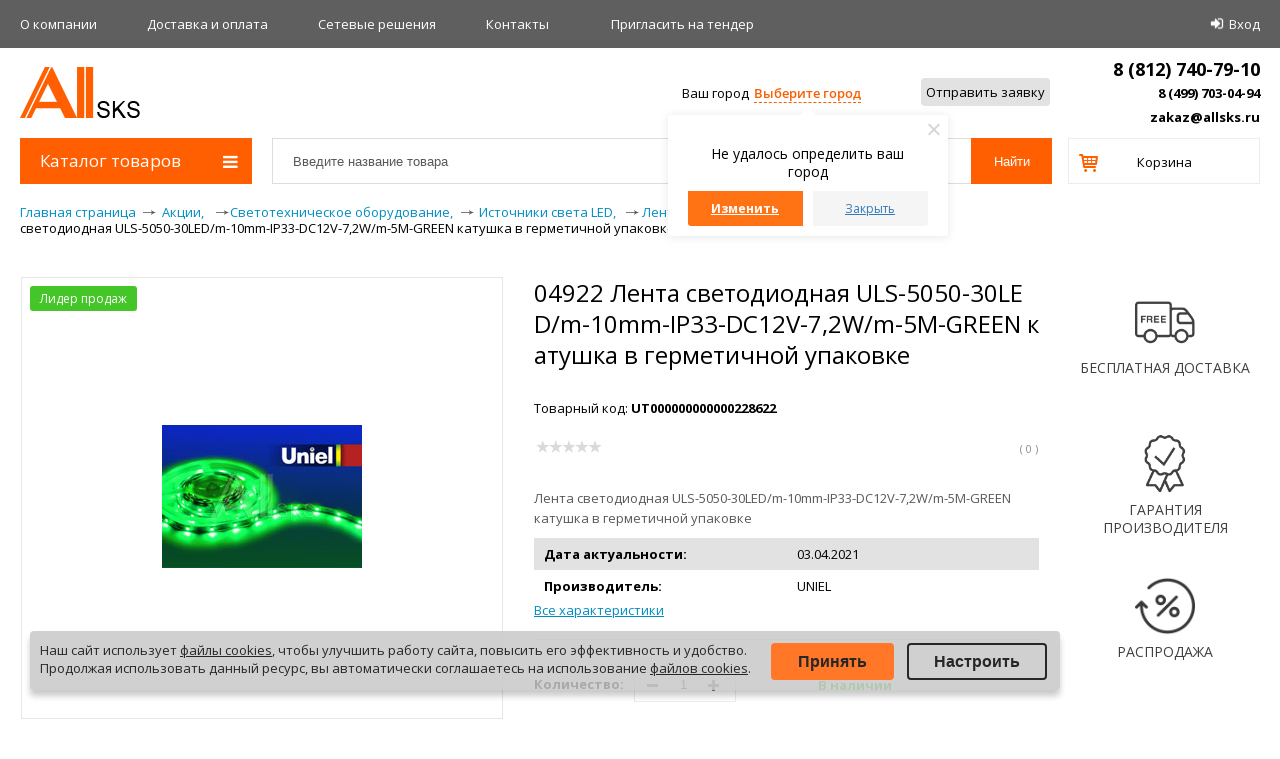

--- FILE ---
content_type: text/html; charset=UTF-8
request_url: https://allsks.ru/catalogue/lenta_svetodiodnaya/uls_5050_30led_m_10mm_ip33_dc12v_7_2w_m_5m_green_katushka_v_germetichnoy_upakovke/
body_size: 57923
content:
<!DOCTYPE html>
<html lang="ru">
<head>
    <title>04922 Лента светодиодная ULS-5050-30LED/m-10mm-IP33-DC12V-7,2W/m-5M-GREEN катушка в герметичной упаковке на allSKS, </title>
    <meta http-equiv="X-UA-Compatible" content="IE=edge" />
    <meta name="viewport" content="width=device-width, initial-scale=1.0">
    <link rel="shortcut icon" type="image/x-icon" href="/favicon.ico" />
    <meta http-equiv="Content-Type" content="text/html; charset=UTF-8" />
<meta name="robots" content="index, follow" />
<meta name="description" content="Купить 04922 лента светодиодная uls-5050-30led/m-10mm-ip33-dc12v-7,2w/m-5m-green катушка в герметичной упаковке: быстрая доставка, установка, настройка. Особые цены на лента светодиодная для бизнеса и государственных компаний." />
<script data-skip-moving="true">(function(w, d, n) {var cl = "bx-core";var ht = d.documentElement;var htc = ht ? ht.className : undefined;if (htc === undefined || htc.indexOf(cl) !== -1){return;}var ua = n.userAgent;if (/(iPad;)|(iPhone;)/i.test(ua)){cl += " bx-ios";}else if (/Windows/i.test(ua)){cl += ' bx-win';}else if (/Macintosh/i.test(ua)){cl += " bx-mac";}else if (/Linux/i.test(ua) && !/Android/i.test(ua)){cl += " bx-linux";}else if (/Android/i.test(ua)){cl += " bx-android";}cl += (/(ipad|iphone|android|mobile|touch)/i.test(ua) ? " bx-touch" : " bx-no-touch");cl += w.devicePixelRatio && w.devicePixelRatio >= 2? " bx-retina": " bx-no-retina";if (/AppleWebKit/.test(ua)){cl += " bx-chrome";}else if (/Opera/.test(ua)){cl += " bx-opera";}else if (/Firefox/.test(ua)){cl += " bx-firefox";}ht.className = htc ? htc + " " + cl : cl;})(window, document, navigator);</script>


<link href="/bitrix/js/ui/design-tokens/dist/ui.design-tokens.min.css?171684330823463" type="text/css"  rel="stylesheet" />
<link href="/bitrix/js/ui/fonts/opensans/ui.font.opensans.min.css?16671708512320" type="text/css"  rel="stylesheet" />
<link href="/bitrix/js/main/popup/dist/main.popup.bundle.min.css?173551472626589" type="text/css"  rel="stylesheet" />
<link href="/bitrix/css/r52.acceptcookies/style.css?16880201354008" type="text/css"  rel="stylesheet" />
<link href="/bitrix/cache/css/sh/allsks_new/page_7c35d6727cbd89fb9af1fb8a113b2d2e/page_7c35d6727cbd89fb9af1fb8a113b2d2e_v1.css?174670285613163" type="text/css"  rel="stylesheet" />
<link href="/bitrix/cache/css/sh/allsks_new/template_bbad2c0a642d7f8a8406073827fd9bc7/template_bbad2c0a642d7f8a8406073827fd9bc7_v1.css?1753026787203852" type="text/css"  data-template-style="true" rel="stylesheet" />







<link rel="stylesheet" href="https://fonts.googleapis.com/css?family=Open+Sans:400,700&subset=latin,cyrillic">
<link href="https://allsks.ru/catalogue/lenta_svetodiodnaya/uls_5050_30led_m_10mm_ip33_dc12v_7_2w_m_5m_green_katushka_v_germetichnoy_upakovke/" rel="canonical" />
    
    <!--[if IE]>
    <style type="text/css">
        #fancybox-loading.fancybox-ie div	{ background: transparent; filter: progid:DXImageTransform.Microsoft.AlphaImageLoader(src='/local/templates/allsks_new/js/fancybox/fancy_loading.png', sizingMethod='scale'); }
        .fancybox-ie #fancybox-close		{ background: transparent; filter: progid:DXImageTransform.Microsoft.AlphaImageLoader(src='/local/templates/allsks_new/js/fancybox/fancy_close.png', sizingMethod='scale'); }
        .fancybox-ie #fancybox-title-over	{ background: transparent; filter: progid:DXImageTransform.Microsoft.AlphaImageLoader(src='/local/templates/allsks_new/js/fancybox/fancy_title_over.png', sizingMethod='scale'); zoom: 1; }
        .fancybox-ie #fancybox-title-left	{ background: transparent; filter: progid:DXImageTransform.Microsoft.AlphaImageLoader(src='/local/templates/allsks_new/js/fancybox/fancy_title_left.png', sizingMethod='scale'); }
        .fancybox-ie #fancybox-title-main	{ background: transparent; filter: progid:DXImageTransform.Microsoft.AlphaImageLoader(src='/local/templates/allsks_new/js/fancybox/fancy_title_main.png', sizingMethod='scale'); }
        .fancybox-ie #fancybox-title-right	{ background: transparent; filter: progid:DXImageTransform.Microsoft.AlphaImageLoader(src='/local/templates/allsks_new/js/fancybox/fancy_title_right.png', sizingMethod='scale'); }
        .fancybox-ie #fancybox-left-ico		{ background: transparent; filter: progid:DXImageTransform.Microsoft.AlphaImageLoader(src='/local/templates/allsks_new/js/fancybox/fancy_nav_left.png', sizingMethod='scale'); }
        .fancybox-ie #fancybox-right-ico	{ background: transparent; filter: progid:DXImageTransform.Microsoft.AlphaImageLoader(src='/local/templates/allsks_new/js/fancybox/fancy_nav_right.png', sizingMethod='scale'); }
        .fancybox-ie .fancy-bg { background: transparent !important; }
        .fancybox-ie #fancy-bg-n	{ filter: progid:DXImageTransform.Microsoft.AlphaImageLoader(src='/local/templates/allsks_new/js/fancybox/fancy_shadow_n.png', sizingMethod='scale'); }
        .fancybox-ie #fancy-bg-ne	{ filter: progid:DXImageTransform.Microsoft.AlphaImageLoader(src='/local/templates/allsks_new/js/fancybox/fancy_shadow_ne.png', sizingMethod='scale'); }
        .fancybox-ie #fancy-bg-e	{ filter: progid:DXImageTransform.Microsoft.AlphaImageLoader(src='/local/templates/allsks_new/js/fancybox/fancy_shadow_e.png', sizingMethod='scale'); }
        .fancybox-ie #fancy-bg-se	{ filter: progid:DXImageTransform.Microsoft.AlphaImageLoader(src='/local/templates/allsks_new/js/fancybox/fancy_shadow_se.png', sizingMethod='scale'); }
        .fancybox-ie #fancy-bg-s	{ filter: progid:DXImageTransform.Microsoft.AlphaImageLoader(src='/local/templates/allsks_new/js/fancybox/fancy_shadow_s.png', sizingMethod='scale'); }
        .fancybox-ie #fancy-bg-sw	{ filter: progid:DXImageTransform.Microsoft.AlphaImageLoader(src='/local/templates/allsks_new/js/fancybox/fancy_shadow_sw.png', sizingMethod='scale'); }
        .fancybox-ie #fancy-bg-w	{ filter: progid:DXImageTransform.Microsoft.AlphaImageLoader(src='/local/templates/allsks_new/js/fancybox/fancy_shadow_w.png', sizingMethod='scale'); }
        .fancybox-ie #fancy-bg-nw	{ filter: progid:DXImageTransform.Microsoft.AlphaImageLoader(src='/local/templates/allsks_new/js/fancybox/fancy_shadow_nw.png', sizingMethod='scale'); }
    </style>
    <![endif]-->

</head>
<body itemtype="http://schema.org/WebPage" itemscope="">
<!-- Yandex.Metrika counter -->
<script data-skip-moving="true">
    (function (d, w, c) {
        (w[c] = w[c] || []).push(function() {
            try {
                w.yaCounter33516228 = new Ya.Metrika({
                    id:33516228,
                    clickmap:true,
                    trackLinks:true,
                    accurateTrackBounce:true,
                    webvisor:true,
                    ecommerce:"dataLayer"
                });
            } catch(e) { }
        });

        var n = d.getElementsByTagName("script")[0],
            s = d.createElement("script"),
            f = function () { n.parentNode.insertBefore(s, n); };
        s.type = "text/javascript";
        s.async = true;
        s.src = "https://mc.yandex.ru/metrika/watch.js";

        if (w.opera == "[object Opera]") {
            d.addEventListener("DOMContentLoaded", f, false);
        } else { f(); }
    })(document, window, "yandex_metrika_callbacks");
</script>
<noscript><div><img src="https://mc.yandex.ru/watch/33516228" style="position:absolute; left:-9999px;" alt="" /></div></noscript>
<!-- /Yandex.Metrika counter -->
<div id="panel"></div>



<div class="header-top-line">
    <div class="header-top-line-wrapper">
        <div class="header-top-line-wrapp-cell">
                        <div class="header-topnav table_tmp">
    <ul class="header-topnav-list table-cell" >
                    <li class="header-topnav-list-item " >
                <a class="header-topnav-list-item-link link_to_header" href="/about/">
                    О компании                </a>
        </li>
                    <li class="header-topnav-list-item " >
                <a class="header-topnav-list-item-link link_to_header" href="/about/delivery/">
                    Доставка и оплата                </a>
        </li>
                    <li class="header-topnav-list-item " >
                <a class="header-topnav-list-item-link link_to_header" href="/engineering/">
                    Сетевые решения                </a>
        </li>
                    <li class="header-topnav-list-item " >
                <a class="header-topnav-list-item-link link_to_header" href="/about/contacts/">
                    Контакты                </a>
        </li>
            </ul>
</div>
            

            

                        <script id="bx24_form_link" data-skip-moving="true">
    (function(w,d,u,b){w['Bitrix24FormObject']=b;w[b] = w[b] || function(){arguments[0].ref=u;
            (w[b].forms=w[b].forms||[]).push(arguments[0])};
        if(w[b]['forms']) return;
        s=d.createElement('script');r=1*new Date();s.async=1;s.src=u+'?'+r;
        h=d.getElementsByTagName('script')[0];h.parentNode.insertBefore(s,h);
    })(window,document,'https://portal.nav-it.ru/bitrix/js/crm/form_loader.js','b24form');

    b24form({"id":"20","lang":"ru","sec":"pka9gl","type":"link","click":""});
</script>
<div class="invite_to_tender table_tmp">
    <div class="invite_to_tender_wrap table-cell">
        <a href="#" class="b24-web-form-popup-btn-20 link_to_header">Приглаcить на тендер</a>
    </div>
</div>            			
                        <div class="login table_tmp">
	<div class="system_auth_form table-cell">
			<a href="/login/?backurl=%2Fcatalogue%2Flenta_svetodiodnaya%2Fuls_5050_30led_m_10mm_ip33_dc12v_7_2w_m_5m_green_katushka_v_germetichnoy_upakovke%2F" class="system_auth_form_signin link_to_header" onclick="var ModalName = $('#login');
						CentriredModalWindow(ModalName);
						OpenModalWindow(ModalName);
						return false;">Вход		</a>
			</div>
</div>                    </div>
    </div>
    <div class="header-second-line" >
        <div class="header-second-line-topline">
            <div class="header-second-line-logo table_tmp">
                <div class="header-second-line-logo-wrap table-cell">
                                            <a href="/" class="header-second-line-logo-link">
                            <span class="header-second-line-logo-link-text">
                                Интернет-магазин "All SKS"                            </span>
                        </a>
                                    </div>
            </div>
            <div class="header-second-line-banner table_tmp">
                <div class="header-second-line-banner-wrap table-cell">

                </div>
            </div>

            <div class="header-phone table_tmp">
                                <div class="header-location">
                                    <!--'start_frame_cache_m17iPT'-->    <span class="tfl__link-container">
        <span class="tfl__link-label">Ваш город</span><span>
            <a href="#"
               data-location-id=""
               data-location-code=""
               class=" tfl__link"
            >Выберите город</a>
        </span>
    </span>
<!--'end_frame_cache_m17iPT'--><!--'start_frame_cache_sicJiU'--><style>
    .tfl-popup {
        border-radius: 10px;
        width: 700px;
        max-height: 512px;
        padding-top: 30px;
        padding-bottom: 30px;
        padding-left: 30px;
        padding-right: 30px;
    }

    .tfl-define-popup {
        border-radius: 3px;
    }

    .tfl-define-popup__main {
        color: #ffffff;
        background-color: #ff7315;
    }

    .tfl-define-popup__main:hover {
        color: #333333;
        background-color: #ed9d3d;
    }

    .tfl-define-popup__second {
        color: #337ab7;
        background-color: #f5f5f5;
    }

    .tfl-define-popup__second:hover {
        color: #039be5;
        background-color: #f5f5f5;
    }

    .tfl-popup__title {
        font-size: 25px;
        }

    .tfl-popup .tfl-popup__search {
        margin-top: 26px;
        margin-bottom: 15px;
    }

    .tfl-popup .tfl-popup__search-input {
        font-size: 15px;
        }

    .tfl-popup > .tfl-popup__close {
        width: 40px;
        height: 40px;
        top: 20px;
        right: 20px;
        z-index: 9;
    }

    .tfl-popup > .tfl-popup__close:before, .tfl-popup > .tfl-popup__close:after {
        width: 2px;
        height: 20px;
    }

    .tfl-popup__location-link {
        font-size: 14px;
        }

    .tfl-popup__nofound-mess {
        }

    .tfl-define-popup {
        padding-top: 30px;
        padding-bottom: 10px;
        padding-left: 20px;
        padding-right: 20px;
        }

    .tfl-define-popup__text {
        padding-bottom: 10px;
        font-size: 14px;
    }

    .tfl-define-popup__buttons {
        font-size: 12px;
        grid-template-columns: repeat(2, calc(50% - 5px));
        grid-gap: 10px;
    }

    .tfl-define-popup__desktop {
        width: 240px;
    }

    .tfl-popup .tfl-popup__search-input {
        background-image:
                linear-gradient(to top, #1f2949 2px, rgba(255, 86, 5, 0) 2px),
                linear-gradient(to top, rgb(189, 189, 189) 1px, rgba(189, 189, 189, 0) 1px);
    }

    @media screen and (max-width: px) {
        .tfl-popup {
            width: 100%;
            height: 100%;
            top: 50%;
            border-radius: 0;
            z-index: 9999999;
            /* grid-template-rows: auto auto minmax(50%, max-content);*/
            grid-template-rows: auto auto minmax(50%, 1fr);
            grid-template-columns: 100%;
            padding-top: 30px;
            padding-bottom: 30px;
            padding-left: 30px;
            padding-right: 30px;
            max-height: 100%;
        }

        .tfl-popup.tfl-popup_loaded {
            top: 50%;
        }

        .tfl-popup.tfl-popup_loading {
            height: 100%;
        }

        .tfl-popup__container {
            height: 100%;
        }

        .tfl-popup .tfl-popup__search {
            margin-top: 26px;
            margin-bottom: 15px;
        }

        .tfl-popup > .tfl-popup__close {
            width: 40px;
            height: 40px;
            top: 20px;
            right: 20px;
        }

        .tfl-popup > .tfl-popup__close:before, .tfl-popup > .tfl-popup__close:after {
            width: 2px;
            height: 20px;
        }

        .tfl-popup__with-locations.tfl-popup__with-defaults.tfl-popup__with-locations .tfl-popup__container,
        .tfl-popup__with-locations.tfl-popup__with-defaults .tfl-popup__container {
            grid-template-columns: 1fr;
            grid-template-rows: auto 1fr;
        }

        .tfl-popup__scroll-container + .tfl-popup__scroll-container {
            padding-left: 0;
        }

        .tfl-popup__with-defaults .tfl-popup__defaults {
            margin-bottom: 1rem;
            height: auto;
        }

        .tfl-popup .tfl-popup__search-input {
            max-width: none;
            width: 100%;
        }

        .tfl-popup__list {
            width: 100%;
        }

        .tfl-popup__title {
            font-size: 22px;
        }

        .tfl-popup .tfl-popup__search-input {
            font-size: 14px;
        }

        .tfl-popup__location-link {
            font-size: 13px;
        }

        .tfl-body-freeze {
            margin-right: 0;
        }

        .tfl-define-popup {
            padding-top: 30px;
            padding-bottom: 10px;
            padding-left: 20px;
            padding-right: 20px;
        }

        .tfl-define-popup__text {
            font-size: 14px;
            padding-bottom: 10px;
        }

        .tfl-define-popup__buttons {
            font-size: 12px;
            grid-template-columns: repeat(2, calc(50% - 5px));
            grid-gap: 10px;
        }

        .tfl-popup .tfl-popup__search-input {
            background-image:
                    linear-gradient(to top, #1f2949 2px, rgba(255, 86, 5, 0) 2px),
                    linear-gradient(to top, rgb(189, 189, 189) 1px, rgba(189, 189, 189, 0) 1px);
        }
    }
</style>    <div class="tfl-popup-overlay" style="display:none;">
        <div class="tfl-popup favorites-left-locations">
            <div class="tfl-popup__close tfl-popup__close_list"></div>
            <div class="tfl-popup__title-container">
                                    <div class="tfl-popup__title">Укажите свой город</span></div>
                            </div>

            <div class="tfl-popup__search-wrapper">
                                <div class="tfl-popup__search">
                    <input
                            type="text"
                            autocomplete="off"
                            name="search"
                            placeholder="Начните вводить название города"
                            class="tfl-popup__search-input">
                    <a href="#" class="tfl-popup__clear-field">
                        <span class="tfl-popup__close"></span>
                    </a>
                    <div class="tfl-popup__search-icon">
                        <svg width="17" height="17" viewBox="0 0 17 17" aria-hidden="true">
                            <path class="cls-1"
                                  d="M16.709,16.719a1,1,0,0,1-1.412,0l-3.256-3.287A7.475,7.475,0,1,1,15,7.5a7.433,7.433,0,0,1-1.549,4.518l3.258,3.289A1,1,0,0,1,16.709,16.719ZM7.5,2A5.5,5.5,0,1,0,13,7.5,5.5,5.5,0,0,0,7.5,2Z"></path>
                        </svg>
                    </div>
                </div>

                            </div>

            <div class="tfl-popup__container">
                        <div class="tfl-popup__scroll-container tfl-popup__defaults">
            <ul class="tfl-popup__list"></ul>
        </div>
                <div class="tfl-popup__scroll-container tfl-popup__locations">
                    <ul class="tfl-popup__list"></ul>
                    <div class="tfl-popup__nofound-mess">Населенного пункта по вашим критериям не найдено :(</div>
                </div>

                            </div>
        </div>
        <div class="tfl-popup-overlay__loader">
            <div class="tfl-popup-overlay__circle"></div>
            <div class="tfl-popup-overlay__circle"></div>
            <div class="tfl-popup-overlay__circle"></div>
        </div>
    </div>
    <div class="tfl-define-popup" style="display:none;">
        <div class="tfl-define-popup__text">Не удалось определить ваш город</div>
        <div class="tfl-popup__close"></div>
        <div class="tfl-define-popup__buttons"
             style="border-radius: 0 0 3px 3px">
                            <a href="#"
                   class="tfl-define-popup__button tfl-define-popup__main tfl-define-popup__list">Изменить</a>
                <a href="#"
                   class="tfl-define-popup__button tfl-define-popup__second tfl-define-popup__yes">Закрыть</a>
                    </div>
    </div>
    <!--'end_frame_cache_sicJiU'-->				</div>

                <div class="header-phone-send_an_application table-cell" >
                    <div id="CRM_SEND_HEAD_15" bx-ccode="CRM_SEND_HEAD_15" bx-json='{}' bx-ajax="Y"  bx-lang="ru" ><script id="bx24_form_button" data-skip-moving="true">
    (function(w,d,u,b){w['Bitrix24FormObject']=b;w[b] = w[b] || function(){arguments[0].ref=u;
            (w[b].forms=w[b].forms||[]).push(arguments[0])};
        if(w[b]['forms']) return;
        s=d.createElement('script');r=1*new Date();s.async=1;s.src=u+'?'+r;
        h=d.getElementsByTagName('script')[0];h.parentNode.insertBefore(s,h);
    })(window,document,'https://portal.nav-it.ru/bitrix/js/crm/form_loader.js','b24form');

    b24form({"id":"19","lang":"ru","sec":"6gr234","type":"button","click":""});
</script>
<button class="b24-web-form-popup-btn-19 send_an_application">Отправить заявку</button></div><br>
<!--'start_frame_cache_header-schedule'--><!--<span data-sityid="5809844">
<div id="EMAIL_3" bx-ccode="EMAIL_3" bx-json='{"ID":"3","CODE":"EMAIL","VALUE_RU":"<a href=\"mailto:zakaz@allsks.ru\" class=\"header-second-line-link\">\r\n        zakaz@allsks.ru\r\n    <\/a>","VALUE_EN":"","COMPANY":{"1":{"ID":"1","VALUE_RU":"<a href=\"mailto:zakaz@allsks.ru\" class=\"header-second-line-link\">\r\n        zakaz@allsks.ru\r\n    <\/a>","VALUE_EN":"","LOCATION":["616"]},"2":{"ID":"2","VALUE_RU":"<a href=\"mailto:zakaz@allsks.ru\" class=\"header-second-line-link\">\r\n        zakaz@allsks.ru\r\n    <\/a>","VALUE_EN":"","LOCATION":["670"]},"3":{"ID":"3","VALUE_RU":"<a href=\"mailto:surgut@allsks.ru\" class=\"header-second-line-link\">\r\n       surgut@allsks.ru\r\n    <\/a>","VALUE_EN":"","LOCATION":["1205","1206","1207","1209","1210","1214","1215","1217"]}}}' bx-lang="ru" ><a href="mailto:zakaz@allsks.ru" class="header-second-line-link">
        zakaz@allsks.ru
    </a></div></span>-->
<!--'end_frame_cache_header-schedule'-->                                    </div>
                <div class="header-phone-phone table-cell" itemscope itemtype="http://schema.org/Organization">
                    <span style="display:none;" itemprop="name">Allsks</span>
                    <div style="display: none;" itemprop="address" itemscope itemtype="http://schema.org/PostalAddress">
                        <span>
                            <span itemprop="postalCode">196105</span>,
                            <span itemprop="addressLocality">г. Санкт-Петербург</span>,
                            <span itemprop="streetAddress">пр. Юрия Гагарина, д.2</span>
                        </span>
                    </div>
					<!--'start_frame_cache_header-telephone'--><div class="header-phone-phone_span">
    <a class="header-phone-phone-span-a header-second-line-link" href="tel:8(812)740-79-10">
        <div style="font-size: 18px;" itemprop="telephone"><div id="PHONE1_1" bx-ccode="PHONE1_1" bx-json='{"ID":"1","CODE":"PHONE1","VALUE_RU":"8 (812) 740-79-10\r\n\r\n","VALUE_EN":"8 (812) 740-79-10\r\n","COMPANY":{"1":{"ID":"1","VALUE_RU":"8 (812) 740-79-10","VALUE_EN":"","LOCATION":["616"]},"2":{"ID":"2","VALUE_RU":"8 (812) 740-79-10","VALUE_EN":"","LOCATION":["670"]},"3":{"ID":"3","VALUE_RU":"8 (3462) 95-81-00","VALUE_EN":"","LOCATION":["1205","1206","1207","1209","1210","1214","1215","1217"]}}}' bx-lang="ru" >8 (812) 740-79-10

</div></div>
        <div id="VDAY_16" bx-ccode="VDAY_16" bx-json='{"ID":"16","CODE":"VDAY","VALUE_RU":"<p><span style=\"font-size: 8pt;\">\r\n\r\n<\/span><\/p>","VALUE_EN":"<span style=\"font-size: 8pt;\"><\/span>","COMPANY":{"1":{"ID":"1","VALUE_RU":"<p><span style=\"font-size: 8pt;\"> <\/p>\r\n<\/span>","VALUE_EN":"<span style=\"font-size: 8pt;\"><\/span>","LOCATION":["616"]},"2":{"ID":"2","VALUE_RU":"<span style=\"font-size: 8pt;\"> <br>\r\n<\/span>","VALUE_EN":"<span style=\"font-size: 8pt;\"><\/span>","LOCATION":["670"]},"3":{"ID":"3","VALUE_RU":"<span style=\"font-size: 8pt;\"><\/span>","VALUE_EN":"<span style=\"font-size: 8pt;\"><\/span>","LOCATION":["1205","1206","1207","1209","1210","1214","1215","1217"]}}}' bx-lang="ru" ><p><span style="font-size: 8pt;">

</span></p></div>    </a>
</div>
<br>
<div class="header-phone-phone_span">
    <a class="header-phone-phone-span-a header-second-line-link" href="tel:+74997030494">
        <div class="header-phone__container" itemprop="telephone"><div id="PHONE2_2" bx-ccode="PHONE2_2" bx-json='{"ID":"2","CODE":"PHONE2","VALUE_RU":"8 (499) 703-04-94","VALUE_EN":"8 (499) 703-04-94","COMPANY":{"1":{"ID":"1","VALUE_RU":"8 (499) 703-04-94","VALUE_EN":"","LOCATION":["616"]},"2":{"ID":"2","VALUE_RU":"8 (499) 703-04-94","VALUE_EN":"","LOCATION":["670"]}}}' bx-lang="ru" >8 (499) 703-04-94</div></div>
        <div id="VDAY2_17" bx-ccode="VDAY2_17" bx-json='{"ID":"17","CODE":"VDAY2","VALUE_RU":"<span style=\"font-size: 8pt;\"><span style=\"font-size: 8pt;\"><\/span>","VALUE_EN":"","COMPANY":{"1":{"ID":"1","VALUE_RU":"<span style=\"font-size: 8pt;\"><span style=\"font-size: 8pt;\"><\/span>","VALUE_EN":"<span style=\"font-size: 8pt;\"><\/span>","LOCATION":["616"]},"2":{"ID":"2","VALUE_RU":"<span style=\"font-size: 8pt;\"><span style=\"font-size: 8pt;\"><\/span>","VALUE_EN":"<span style=\"font-size: 8pt;\"><\/span>","LOCATION":["670"]},"3":{"ID":"3","VALUE_RU":"<span style=\"font-size: 8pt;\"><\/span>","VALUE_EN":"<span style=\"font-size: 8pt;\"><\/span>","LOCATION":["1205","1206","1207","1209","1210","1214","1215","1217"]}}}' bx-lang="ru" ><span style="font-size: 8pt;"><span style="font-size: 8pt;"></span></div>    </a>
</div>
<br>
<span data-sityid="5809844">
<div id="EMAIL_3" bx-ccode="EMAIL_3" bx-json='{"ID":"3","CODE":"EMAIL","VALUE_RU":"<a href=\"mailto:zakaz@allsks.ru\" class=\"header-second-line-link\">\r\n        zakaz@allsks.ru\r\n    <\/a>","VALUE_EN":"","COMPANY":{"1":{"ID":"1","VALUE_RU":"<a href=\"mailto:zakaz@allsks.ru\" class=\"header-second-line-link\">\r\n        zakaz@allsks.ru\r\n    <\/a>","VALUE_EN":"","LOCATION":["616"]},"2":{"ID":"2","VALUE_RU":"<a href=\"mailto:zakaz@allsks.ru\" class=\"header-second-line-link\">\r\n        zakaz@allsks.ru\r\n    <\/a>","VALUE_EN":"","LOCATION":["670"]},"3":{"ID":"3","VALUE_RU":"<a href=\"mailto:surgut@allsks.ru\" class=\"header-second-line-link\">\r\n       surgut@allsks.ru\r\n    <\/a>","VALUE_EN":"","LOCATION":["1205","1206","1207","1209","1210","1214","1215","1217"]}}}' bx-lang="ru" ><a href="mailto:zakaz@allsks.ru" class="header-second-line-link">
        zakaz@allsks.ru
    </a></div></span>
<!--'end_frame_cache_header-telephone'--><!--br>
<img src="/images/moscow_phone.png" style="display: block;float: right;"-->                </div>
            </div>
        </div>
        <div class="header-second-line-bottomline">

            <div class="catalog-menu open"  >

            <div class="main_menu_title">
            Каталог товаров<i class="fa fa-bars main_menu_title_bars" aria-hidden="true"></i>
        </div>
        <ul class="catalog-menu-list">
                            
                
                                            <li class="catalog-menu-list__item-lv-1 catalog-menu-list__item-parent">
                            <a class="catalog-menu-list__link-lv-1" href="/catalogue/aktsii/" >Акции</a>
                                                            <div class="catalog-menu-list__catalog-menu-list-container">
                                    <ul class="catalog-menu-list__catalog-menu-list-lv-1">
                                        <li class="catalog-menu-list__button-back catalog-menu-list__item-lv-2">
                                            <a href="#" class="catalog-menu-list__link-lv-2 catalog-menu-list__back-link">
                                                Назад                                            </a>
                                        </li>
                                        <li class="catalog-menu-list__parrent-item catalog-menu-list__item-lv-2">
                                            <a
                                                    href="/catalogue/aktsii/"
                                                    class="catalog-menu-list__link-lv-2 catalog-menu-list__parrent-link">
                                                Акции                                            </a>
                                        </li>
                                                
                                
                
                                            <li class="catalog-menu-list__item-lv-2">
                            <a class="catalog-menu-list__link-lv-2" href="/catalogue/kompyutery_i_noutbuki_1/">Компьютеры и ноутбуки</a>
                        </li>
                    
                                
                
                    
                                                    <li class="catalog-menu-list__item-lv-3">
                                <a class="catalog-menu-list__link-lv-3" href="/catalogue/monobloki_1/">Моноблоки</a>
                            </li>
                                                            
                
                    
                                                    <li class="catalog-menu-list__item-lv-3">
                                <a class="catalog-menu-list__link-lv-3" href="/catalogue/kompyuternye_komplektuyushchie/">Компьютерные комплектующие</a>
                            </li>
                                                            
                
                    
                                                    <li class="catalog-menu-list__item-lv-3">
                                <a class="catalog-menu-list__link-lv-3" href="/catalogue/kompyutery_1/">Компьютеры</a>
                            </li>
                                                            
                
                    
                                                    <li class="catalog-menu-list__item-lv-3">
                                <a class="catalog-menu-list__link-lv-3" href="/catalogue/noutbuki_i_planshety/">Ноутбуки и планшеты</a>
                            </li>
                                                            
                
                                            <li class="catalog-menu-list__item-lv-2">
                            <a class="catalog-menu-list__link-lv-2" href="/catalogue/monitory_tv_i_av_oborudovanie_1/">Мониторы, TV и AV оборудование</a>
                        </li>
                    
                                
                
                    
                                                    <li class="catalog-menu-list__item-lv-3">
                                <a class="catalog-menu-list__link-lv-3" href="/catalogue/videokonferentssvyaz/">Видеоконференцсвязь</a>
                            </li>
                                                            
                
                    
                                                    <li class="catalog-menu-list__item-lv-3">
                                <a class="catalog-menu-list__link-lv-3" href="/catalogue/monitory/">Мониторы</a>
                            </li>
                                                            
                
                                            <li class="catalog-menu-list__item-lv-2">
                            <a class="catalog-menu-list__link-lv-2" href="/catalogue/ofisnoe_oborudovanie/">Офисное оборудование</a>
                        </li>
                    
                                
                
                    
                                                    <li class="catalog-menu-list__item-lv-3">
                                <a class="catalog-menu-list__link-lv-3" href="/catalogue/ofisnaya_tekhnika_1/">Офисная техника</a>
                            </li>
                                                            
                
                    
                                                    <li class="catalog-menu-list__item-lv-3">
                                <a class="catalog-menu-list__link-lv-3" href="/catalogue/printery_skanery_mfu_1/">Принтеры, сканеры, МФУ</a>
                            </li>
                                                            
                
                    
                                                    <li class="catalog-menu-list__item-lv-3">
                                <a class="catalog-menu-list__link-lv-3" href="/catalogue/raskhodnye_materialy_1/">Расходные материалы</a>
                            </li>
                                                            
                
                                            <li class="catalog-menu-list__item-lv-2">
                            <a class="catalog-menu-list__link-lv-2" href="/catalogue/setevoe_oborudovanie/">Сетевое оборудование</a>
                        </li>
                    
                                
                
                    
                                                    <li class="catalog-menu-list__item-lv-3">
                                <a class="catalog-menu-list__link-lv-3" href="/catalogue/transivery/">Трансиверы</a>
                            </li>
                                                            
                
                    
                                                    <li class="catalog-menu-list__item-lv-3">
                                <a class="catalog-menu-list__link-lv-3" href="/catalogue/provodnoe_oborudovanie/">Проводное оборудование</a>
                            </li>
                                                            
                
                                            <li class="catalog-menu-list__item-lv-2">
                            <a class="catalog-menu-list__link-lv-2" href="/catalogue/sredstva_kontrolya_i_bezopasnosti/">Средства контроля и безопасности</a>
                        </li>
                    
                                
                
                    
                                                    <li class="catalog-menu-list__item-lv-3">
                                <a class="catalog-menu-list__link-lv-3" href="/catalogue/videonablyudenie_1/">Видеонаблюдение</a>
                            </li>
                                                            
                
                    
                                                    <li class="catalog-menu-list__item-lv-3">
                                <a class="catalog-menu-list__link-lv-3" href="/catalogue/sistemy_kontrolya_dostupa/">Системы контроля доступа</a>
                            </li>
                                                            
                
                    
                                                    <li class="catalog-menu-list__item-lv-3">
                                <a class="catalog-menu-list__link-lv-3" href="/catalogue/okhranno_pozharnye_sistemy_1/">Охранно-пожарные системы</a>
                            </li>
                                                            
                
                                            <li class="catalog-menu-list__item-lv-2">
                            <a class="catalog-menu-list__link-lv-2" href="/catalogue/telefoniya/">Телефония</a>
                        </li>
                    
                                
                
                    
                                                    <li class="catalog-menu-list__item-lv-3">
                                <a class="catalog-menu-list__link-lv-3" href="/catalogue/ip_telefoniya/">IP-телефония</a>
                            </li>
                                                            
                
                    
                                                    <li class="catalog-menu-list__item-lv-3">
                                <a class="catalog-menu-list__link-lv-3" href="/catalogue/ats/">АТС</a>
                            </li>
                                                            
                
                    
                                                    <li class="catalog-menu-list__item-lv-3">
                                <a class="catalog-menu-list__link-lv-3" href="/catalogue/audiokonferentsii/">Аудиоконференции</a>
                            </li>
                                                            
                
                    
                                                    <li class="catalog-menu-list__item-lv-3">
                                <a class="catalog-menu-list__link-lv-3" href="/catalogue/telefony/">Телефоны</a>
                            </li>
                                                            
                
                    
                                                    <li class="catalog-menu-list__item-lv-3">
                                <a class="catalog-menu-list__link-lv-3" href="/catalogue/dopolnitelnoe_oborudovan_/">Дополнительное оборудован...</a>
                            </li>
                                                            
                
                                            <li class="catalog-menu-list__item-lv-2">
                            <a class="catalog-menu-list__link-lv-2" href="/catalogue/elektropitanie/">Электропитание</a>
                        </li>
                    
                                
                
                    
                                                    <li class="catalog-menu-list__item-lv-3">
                                <a class="catalog-menu-list__link-lv-3" href="/catalogue/istochniki_bespereboynogo_pitaniya_1/">Источники бесперебойного питания</a>
                            </li>
                                                            
                
                    
                                                    <li class="catalog-menu-list__item-lv-2">
                                <a class="catalog-menu-list__link-lv-2" href="/catalogue/prochee_1/">Прочее</a>
                            </li>
                                                            
                
                                            <li class="catalog-menu-list__item-lv-2">
                            <a class="catalog-menu-list__link-lv-2" href="/catalogue/svetotekhnicheskoe_oborudovanie/">Светотехническое оборудование</a>
                        </li>
                    
                                
                
                    
                                                    <li class="catalog-menu-list__item-lv-3">
                                <a class="catalog-menu-list__link-lv-3" href="/catalogue/svetodiodnye_lenty/">Светодиодные ленты</a>
                            </li>
                                                            
                
                    
                                                    <li class="catalog-menu-list__item-lv-3">
                                <a class="catalog-menu-list__link-lv-3" href="/catalogue/svetilniki_svetodiodnye/">Светодиодные светильники</a>
                            </li>
                                                            
                
                    
                                                    <li class="catalog-menu-list__item-lv-3">
                                <a class="catalog-menu-list__link-lv-3" href="/catalogue/istochniki_sveta_led/">Источники света LED</a>
                            </li>
                                                            
                
                    
                                                    <li class="catalog-menu-list__item-lv-3">
                                <a class="catalog-menu-list__link-lv-3" href="/catalogue/prozhektory_svetodiodnye_1/">Прожекторы и светильники промышленные</a>
                            </li>
                                                            
                
                                            <li class="catalog-menu-list__item-lv-2">
                            <a class="catalog-menu-list__link-lv-2" href="/catalogue/servery_i_skhd_2/">Серверы и СХД</a>
                        </li>
                    
                                
                
                    
                                                    <li class="catalog-menu-list__item-lv-3">
                                <a class="catalog-menu-list__link-lv-3" href="/catalogue/servernye_komplektuyushchie/">Серверные комплектующие</a>
                            </li>
                                                            
                
                    
                                                    <li class="catalog-menu-list__item-lv-3">
                                <a class="catalog-menu-list__link-lv-3" href="/catalogue/servery_1/">Серверы</a>
                            </li>
                                                            
                
                    
                                                    <li class="catalog-menu-list__item-lv-3">
                                <a class="catalog-menu-list__link-lv-3" href="/catalogue/sistemy_khraneniya_dannykh_1/">Системы хранения данных</a>
                            </li>
                                                            
                
                    
                                                    <li class="catalog-menu-list__item-lv-3">
                                <a class="catalog-menu-list__link-lv-3" href="/catalogue/po_dlya_serverov/">ПО для серверов</a>
                            </li>
                                                            
                
                    
                                                    <li class="catalog-menu-list__item-lv-2">
                                <a class="catalog-menu-list__link-lv-2" href="/catalogue/sistema_bronirovaniya_peregovornykh_komnat/">Система бронирования переговорных комнат</a>
                            </li>
                                                            
                
                    
                                                    <li class="catalog-menu-list__item-lv-2">
                                <a class="catalog-menu-list__link-lv-2" href="/catalogue/kabel_vitaya_para_1/">Кабель витая пара</a>
                            </li>
                                                            
                
                                            <li class="catalog-menu-list__item-lv-2">
                            <a class="catalog-menu-list__link-lv-2" href="/catalogue/sistemy_khraneniya_dannykh_2/">Системы хранения данных</a>
                        </li>
                    
                                
                
                    
                                                    <li class="catalog-menu-list__item-lv-3">
                                <a class="catalog-menu-list__link-lv-3" href="/catalogue/optsii_dlya_skhd/">Опции для СХД</a>
                            </li>
                                                            
                
                    
                                                    <li class="catalog-menu-list__item-lv-2">
                                <a class="catalog-menu-list__link-lv-2" href="/catalogue/torgovoe_oborudovanie_1/">Торговое оборудование</a>
                            </li>
                                                            
                
                    
                                                    <li class="catalog-menu-list__item-lv-2">
                                <a class="catalog-menu-list__link-lv-2" href="/catalogue/programmnoe_obespechenie_4/">Программное обеспечение</a>
                            </li>
                                                            
                
                    
                                                    <li class="catalog-menu-list__item-lv-2">
                                <a class="catalog-menu-list__link-lv-2" href="/catalogue/mayning/">Майнинг</a>
                            </li>
                                                                                </ul></div></li>                
                
                                            <li class="catalog-menu-list__item-lv-1 catalog-menu-list__item-parent">
                            <a class="catalog-menu-list__link-lv-1" href="/catalogue/aktivnoe_setevoe_oborudovanie/" >Активное сетевое оборудование</a>
                                                            <div class="catalog-menu-list__catalog-menu-list-container">
                                    <ul class="catalog-menu-list__catalog-menu-list-lv-1">
                                        <li class="catalog-menu-list__button-back catalog-menu-list__item-lv-2">
                                            <a href="#" class="catalog-menu-list__link-lv-2 catalog-menu-list__back-link">
                                                Назад                                            </a>
                                        </li>
                                        <li class="catalog-menu-list__parrent-item catalog-menu-list__item-lv-2">
                                            <a
                                                    href="/catalogue/aktivnoe_setevoe_oborudovanie/"
                                                    class="catalog-menu-list__link-lv-2 catalog-menu-list__parrent-link">
                                                Активное сетевое оборудование                                            </a>
                                        </li>
                                                
                                
                
                                            <li class="catalog-menu-list__item-lv-2">
                            <a class="catalog-menu-list__link-lv-2" href="/catalogue/lokalnye_seti/">Локальные сети</a>
                        </li>
                    
                                
                
                    
                                                    <li class="catalog-menu-list__item-lv-3">
                                <a class="catalog-menu-list__link-lv-3" href="/catalogue/neupravlyaemye_kommutatory/">Неуправляемые коммутаторы</a>
                            </li>
                                                            
                
                    
                                                    <li class="catalog-menu-list__item-lv-3">
                                <a class="catalog-menu-list__link-lv-3" href="/catalogue/upravlyaemye_kommutatory/">Управляемые коммутаторы</a>
                            </li>
                                                            
                
                    
                                                    <li class="catalog-menu-list__item-lv-3">
                                <a class="catalog-menu-list__link-lv-3" href="/catalogue/setevye_karty/">Сетевые карты</a>
                            </li>
                                                            
                
                    
                                                    <li class="catalog-menu-list__item-lv-3">
                                <a class="catalog-menu-list__link-lv-3" href="/catalogue/bezopasnost_lokalnykh_setey/">Безопасность локальных сетей</a>
                            </li>
                                                            
                
                    
                                                    <li class="catalog-menu-list__item-lv-3">
                                <a class="catalog-menu-list__link-lv-3" href="/catalogue/konvertory/">Конверторы</a>
                            </li>
                                                            
                
                    
                                                    <li class="catalog-menu-list__item-lv-3">
                                <a class="catalog-menu-list__link-lv-3" href="/catalogue/marshrutizatory/">Маршрутизаторы</a>
                            </li>
                                                            
                
                    
                                                    <li class="catalog-menu-list__item-lv-3">
                                <a class="catalog-menu-list__link-lv-3" href="/catalogue/optsii_dlya_kommutatorov/">Опции для коммутаторов</a>
                            </li>
                                                            
                
                    
                                                    <li class="catalog-menu-list__item-lv-3">
                                <a class="catalog-menu-list__link-lv-3" href="/catalogue/optsii_k_konvertoram/">Опции к конверторам</a>
                            </li>
                                                            
                
                    
                                                    <li class="catalog-menu-list__item-lv-3">
                                <a class="catalog-menu-list__link-lv-3" href="/catalogue/optsii_k_marshrutizatoram/">Опции к маршрутизаторам</a>
                            </li>
                                                            
                
                    
                                                    <li class="catalog-menu-list__item-lv-3">
                                <a class="catalog-menu-list__link-lv-3" href="/catalogue/transivery_2/">Трансиверы</a>
                            </li>
                                                            
                
                    
                                                    <li class="catalog-menu-list__item-lv-3">
                                <a class="catalog-menu-list__link-lv-3" href="/catalogue/bloki_pitaniya_1/">Блоки питания</a>
                            </li>
                                                            
                
                    
                                                    <li class="catalog-menu-list__item-lv-3">
                                <a class="catalog-menu-list__link-lv-3" href="/catalogue/zhestkie_diski_sdh/">Жесткие диски SDH</a>
                            </li>
                                                            
                
                    
                                                    <li class="catalog-menu-list__item-lv-3">
                                <a class="catalog-menu-list__link-lv-3" href="/catalogue/karty_pamyati/">Карты памяти</a>
                            </li>
                                                            
                
                    
                                                    <li class="catalog-menu-list__item-lv-3">
                                <a class="catalog-menu-list__link-lv-3" href="/catalogue/kabeli_telekommunikatsionnye/">Кабели телекоммуникационные</a>
                            </li>
                                                            
                
                    
                                                    <li class="catalog-menu-list__item-lv-3">
                                <a class="catalog-menu-list__link-lv-3" href="/catalogue/servery_usb_ustroystv/">Серверы USB-устройств</a>
                            </li>
                                                            
                
                    
                                                    <li class="catalog-menu-list__item-lv-3">
                                <a class="catalog-menu-list__link-lv-3" href="/catalogue/adsl_modemy/">ADSL-модемы</a>
                            </li>
                                                            
                
                    
                                                    <li class="catalog-menu-list__item-lv-3">
                                <a class="catalog-menu-list__link-lv-3" href="/catalogue/3d_4g_modemy/">3D/4G модемы</a>
                            </li>
                                                            
                
                    
                                                    <li class="catalog-menu-list__item-lv-3">
                                <a class="catalog-menu-list__link-lv-3" href="/catalogue/voip_videophone_1/">VoIP&amp;VideoPhone</a>
                            </li>
                                                            
                
                    
                                                    <li class="catalog-menu-list__item-lv-3">
                                <a class="catalog-menu-list__link-lv-3" href="/catalogue/optsii_dlya_telekommunikatsii/">Опции для телекоммуникации</a>
                            </li>
                                                            
                
                    
                                                    <li class="catalog-menu-list__item-lv-3">
                                <a class="catalog-menu-list__link-lv-3" href="/catalogue/modemy/">Модемы</a>
                            </li>
                                                            
                
                    
                                                    <li class="catalog-menu-list__item-lv-3">
                                <a class="catalog-menu-list__link-lv-3" href="/catalogue/modulnye_i_matrichnye_kommutatory/">Модульные и матричные коммутаторы</a>
                            </li>
                                                            
                
                                            <li class="catalog-menu-list__item-lv-2">
                            <a class="catalog-menu-list__link-lv-2" href="/catalogue/besprovodnye_seti/">Беспроводные сети</a>
                        </li>
                    
                                
                
                    
                                                    <li class="catalog-menu-list__item-lv-3">
                                <a class="catalog-menu-list__link-lv-3" href="/catalogue/besprovodnye_marshrutizatory/">Беспроводные маршрутизаторы</a>
                            </li>
                                                            
                
                    
                                                    <li class="catalog-menu-list__item-lv-3">
                                <a class="catalog-menu-list__link-lv-3" href="/catalogue/besprovodnye_setevye_adaptery/">Беспроводные сетевые адаптеры</a>
                            </li>
                                                            
                
                    
                                                    <li class="catalog-menu-list__item-lv-3">
                                <a class="catalog-menu-list__link-lv-3" href="/catalogue/kontrollery_besprovodnykh_setey/">Контроллеры беспроводных сетей</a>
                            </li>
                                                            
                
                    
                                                    <li class="catalog-menu-list__item-lv-3">
                                <a class="catalog-menu-list__link-lv-3" href="/catalogue/optsii_dlya_besprovodnykh_setey/">Опции для беспроводных сетей</a>
                            </li>
                                                            
                
                    
                                                    <li class="catalog-menu-list__item-lv-3">
                                <a class="catalog-menu-list__link-lv-3" href="/catalogue/tochki_dostupa_soho/">Точки доступа</a>
                            </li>
                                                            
                
                    
                                                    <li class="catalog-menu-list__item-lv-3">
                                <a class="catalog-menu-list__link-lv-3" href="/catalogue/ulichnye_tochki_dostupa_radiomosty/">Уличные точки доступа, радиомосты</a>
                            </li>
                                                            
                
                    
                                                    <li class="catalog-menu-list__item-lv-3">
                                <a class="catalog-menu-list__link-lv-3" href="/catalogue/wifi_antenny/">WiFi антенны</a>
                            </li>
                                                            
                
                    
                                                    <li class="catalog-menu-list__item-lv-3">
                                <a class="catalog-menu-list__link-lv-3" href="/catalogue/lte_bazovye_stantsii/">LTE базовые станции</a>
                            </li>
                                                            
                
                    
                                                    <li class="catalog-menu-list__item-lv-3">
                                <a class="catalog-menu-list__link-lv-3" href="/catalogue/usiliteli_signala/">Усилители сигнала</a>
                            </li>
                                                            
                
                                            <li class="catalog-menu-list__item-lv-2">
                            <a class="catalog-menu-list__link-lv-2" href="/catalogue/videokonferentssvyaz_1/">Видеоконференцсвязь</a>
                        </li>
                    
                                
                
                    
                                                    <li class="catalog-menu-list__item-lv-3">
                                <a class="catalog-menu-list__link-lv-3" href="/catalogue/aksessuary/">Аксессуары</a>
                            </li>
                                                            
                
                    
                                                    <li class="catalog-menu-list__item-lv-3">
                                <a class="catalog-menu-list__link-lv-3" href="/catalogue/videoterminaly/">Видеотерминалы</a>
                            </li>
                                                            
                
                    
                                                    <li class="catalog-menu-list__item-lv-3">
                                <a class="catalog-menu-list__link-lv-3" href="/catalogue/mikrofony_krepleniya_kabeli/">Микрофоны/крепления/кабели</a>
                            </li>
                                                            
                
                    
                                                    <li class="catalog-menu-list__item-lv-3">
                                <a class="catalog-menu-list__link-lv-3" href="/catalogue/prochee_oborudovanie_dlya_videokonferentssvyazi/">Прочее оборудование для видеоконференцсвязи</a>
                            </li>
                                                            
                
                    
                                                    <li class="catalog-menu-list__item-lv-3">
                                <a class="catalog-menu-list__link-lv-3" href="/catalogue/garnitury_dlya_ofisa_i_kontakt_tsentra/">Гарнитуры для офиса и контакт-центра</a>
                            </li>
                                                            
                
                    
                                                    <li class="catalog-menu-list__item-lv-3">
                                <a class="catalog-menu-list__link-lv-3" href="/catalogue/kongress_sistemy/">Конгресс-системы</a>
                            </li>
                                                            
                
                    
                                                    <li class="catalog-menu-list__item-lv-3">
                                <a class="catalog-menu-list__link-lv-3" href="/catalogue/spikerfony_i_usb_trubki/">Спикерфоны и USB-трубки</a>
                            </li>
                                                            
                
                    
                                                    <li class="catalog-menu-list__item-lv-3">
                                <a class="catalog-menu-list__link-lv-3" href="/catalogue/apparatnye_vks_resheniya/">Аппаратные ВКС решения</a>
                            </li>
                                                            
                
                    
                                                    <li class="catalog-menu-list__item-lv-2">
                                <a class="catalog-menu-list__link-lv-2" href="/catalogue/sistemy_informatsionnoy_bezopasnosti/">Системы информационной безопасности</a>
                            </li>
                                                            
                
                    
                                                    <li class="catalog-menu-list__item-lv-2">
                                <a class="catalog-menu-list__link-lv-2" href="/catalogue/optsii_dlya_telekommunikatsiy/">Опции для телекоммуникаций</a>
                            </li>
                                                            
                
                    
                                                    <li class="catalog-menu-list__item-lv-2">
                                <a class="catalog-menu-list__link-lv-2" href="/catalogue/shassi_moduli_optsii/">Шасси, опции, модули</a>
                            </li>
                                                            
                
                    
                                                    <li class="catalog-menu-list__item-lv-2">
                                <a class="catalog-menu-list__link-lv-2" href="/catalogue/aktivnoe_setevoe_oborudovanie_cisco/">Активное сетевое оборудование Cisco</a>
                            </li>
                                                            
                
                    
                                                    <li class="catalog-menu-list__item-lv-2">
                                <a class="catalog-menu-list__link-lv-2" href="/catalogue/dect_telefoniya/">DECT-телефония</a>
                            </li>
                                                            
                
                                            <li class="catalog-menu-list__item-lv-2">
                            <a class="catalog-menu-list__link-lv-2" href="/catalogue/oborudovanie_dlya_ats/">Оборудование для АТС</a>
                        </li>
                    
                                
                
                    
                                                    <li class="catalog-menu-list__item-lv-3">
                                <a class="catalog-menu-list__link-lv-3" href="/catalogue/ats_1/">АТС</a>
                            </li>
                                                            
                
                    
                                                    <li class="catalog-menu-list__item-lv-3">
                                <a class="catalog-menu-list__link-lv-3" href="/catalogue/mini_ats/">Мини-АТС</a>
                            </li>
                                                            
                
                    
                                                    <li class="catalog-menu-list__item-lv-3">
                                <a class="catalog-menu-list__link-lv-3" href="/catalogue/konsoli_dlya_mini_ats/">Консоли для Мини-АТС</a>
                            </li>
                                                            
                
                    
                                                    <li class="catalog-menu-list__item-lv-3">
                                <a class="catalog-menu-list__link-lv-3" href="/catalogue/moduli_dlya_ats/">Модули для АТС</a>
                            </li>
                                                            
                
                    
                                                    <li class="catalog-menu-list__item-lv-3">
                                <a class="catalog-menu-list__link-lv-3" href="/catalogue/platy_i_moduli_dlya_mni_ats/">Платы и модули для мни-атс</a>
                            </li>
                                                            
                
                    
                                                    <li class="catalog-menu-list__item-lv-2">
                                <a class="catalog-menu-list__link-lv-2" href="/catalogue/radiotelefony/">Радиотелефоны</a>
                            </li>
                                                            
                
                    
                                                    <li class="catalog-menu-list__item-lv-2">
                                <a class="catalog-menu-list__link-lv-2" href="/catalogue/sistemnye_telefony/">Системные телефоны</a>
                            </li>
                                                            
                
                    
                                                    <li class="catalog-menu-list__item-lv-2">
                                <a class="catalog-menu-list__link-lv-2" href="/catalogue/garnitury_1/">Гарнитуры</a>
                            </li>
                                                            
                
                    
                                                    <li class="catalog-menu-list__item-lv-2">
                                <a class="catalog-menu-list__link-lv-2" href="/catalogue/po_dlya_telekommunikatsiy/">ПО для телекоммуникаций</a>
                            </li>
                                                            
                
                    
                                                    <li class="catalog-menu-list__item-lv-2">
                                <a class="catalog-menu-list__link-lv-2" href="/catalogue/poe_oborudovanie/">PoE-оборудование</a>
                            </li>
                                                            
                
                                            <li class="catalog-menu-list__item-lv-2">
                            <a class="catalog-menu-list__link-lv-2" href="/catalogue/voip_telefoniya/">VoIP-телефония</a>
                        </li>
                    
                                
                
                    
                                                    <li class="catalog-menu-list__item-lv-3">
                                <a class="catalog-menu-list__link-lv-3" href="/catalogue/voip_shlyuzy/">VoIP-шлюзы</a>
                            </li>
                                                            
                
                    
                                                    <li class="catalog-menu-list__item-lv-3">
                                <a class="catalog-menu-list__link-lv-3" href="/catalogue/voip_videophone/">VoIP VideoPhone</a>
                            </li>
                                                            
                
                    
                                                    <li class="catalog-menu-list__item-lv-3">
                                <a class="catalog-menu-list__link-lv-3" href="/catalogue/ip_ats/">IP-АТС</a>
                            </li>
                                                            
                
                    
                                                    <li class="catalog-menu-list__item-lv-3">
                                <a class="catalog-menu-list__link-lv-3" href="/catalogue/prochee_oborudovanie_voip/">Прочее оборудование VoIP</a>
                            </li>
                                                            
                
                    
                                                    <li class="catalog-menu-list__item-lv-3">
                                <a class="catalog-menu-list__link-lv-3" href="/catalogue/ip_telefony/">IP-телефоны</a>
                            </li>
                                                            
                
                                            <li class="catalog-menu-list__item-lv-2">
                            <a class="catalog-menu-list__link-lv-2" href="/catalogue/setevoe_oborudovanie_1/">Сетевое оборудование</a>
                        </li>
                    
                                
                
                    
                                                    <li class="catalog-menu-list__item-lv-3">
                                <a class="catalog-menu-list__link-lv-3" href="/catalogue/transivery_1/">Трансиверы</a>
                            </li>
                                                            
                
                    
                                                    <li class="catalog-menu-list__item-lv-3">
                                <a class="catalog-menu-list__link-lv-3" href="/catalogue/kommutatory_1/">Коммутаторы</a>
                            </li>
                                                            
                
                    
                                                    <li class="catalog-menu-list__item-lv-3">
                                <a class="catalog-menu-list__link-lv-3" href="/catalogue/mediakonvertery/">Медиаконвертеры</a>
                            </li>
                                                            
                
                    
                                                    <li class="catalog-menu-list__item-lv-3">
                                <a class="catalog-menu-list__link-lv-3" href="/catalogue/prochee_setevoe_oborudovanie/">Прочее сетевое оборудование</a>
                            </li>
                                                            
                
                    
                                                    <li class="catalog-menu-list__item-lv-3">
                                <a class="catalog-menu-list__link-lv-3" href="/catalogue/ip_kamery_1/">IP-камеры</a>
                            </li>
                                                            
                
                    
                                                    <li class="catalog-menu-list__item-lv-3">
                                <a class="catalog-menu-list__link-lv-3" href="/catalogue/adaptery_pitaniya/">Адаптеры питания</a>
                            </li>
                                                            
                
                    
                                                    <li class="catalog-menu-list__item-lv-3">
                                <a class="catalog-menu-list__link-lv-3" href="/catalogue/tochki_dostupa/">Точки доступа</a>
                            </li>
                                                            
                
                    
                                                    <li class="catalog-menu-list__item-lv-2">
                                <a class="catalog-menu-list__link-lv-2" href="/catalogue/print_servery_1/">Принт-серверы</a>
                            </li>
                                                            
                
                    
                                                    <li class="catalog-menu-list__item-lv-2">
                                <a class="catalog-menu-list__link-lv-2" href="/catalogue/provodnye_telefonom/">Проводные телефоном</a>
                            </li>
                                                            
                
                    
                                                    <li class="catalog-menu-list__item-lv-2">
                                <a class="catalog-menu-list__link-lv-2" href="/catalogue/aksessuary_dlya_setevogo_oborudovaniya/">Аксессуары для сетевого оборудования</a>
                            </li>
                                                            
                
                    
                                                    <li class="catalog-menu-list__item-lv-2">
                                <a class="catalog-menu-list__link-lv-2" href="/catalogue/programmnoe_obespechenie_dlya_setevogo_oborudovaniya/">Программное обеспечение для сетевого оборудования</a>
                            </li>
                                                            
                
                    
                                                    <li class="catalog-menu-list__item-lv-2">
                                <a class="catalog-menu-list__link-lv-2" href="/catalogue/setevye_sistemy_khraneniya/">Сетевые системы хранения</a>
                            </li>
                                                            
                
                    
                                                    <li class="catalog-menu-list__item-lv-2">
                                <a class="catalog-menu-list__link-lv-2" href="/catalogue/radiomosty_i_stantsii/">Радиомосты и станции</a>
                            </li>
                                                            
                
                    
                                                    <li class="catalog-menu-list__item-lv-2">
                                <a class="catalog-menu-list__link-lv-2" href="/catalogue/upravlenie_setyami_setevoe_po_podpiski/">Управление сетями, сетевое ПО, подписки</a>
                            </li>
                                                            
                
                    
                                                    <li class="catalog-menu-list__item-lv-2">
                                <a class="catalog-menu-list__link-lv-2" href="/catalogue/shlyuzy_i_moduli/">Шлюзы и модули</a>
                            </li>
                                                            
                
                    
                                                    <li class="catalog-menu-list__item-lv-2">
                                <a class="catalog-menu-list__link-lv-2" href="/catalogue/diskovye_sistemy_khraneniya/">Дисковые системы хранения</a>
                            </li>
                                                            
                
                    
                                                    <li class="catalog-menu-list__item-lv-2">
                                <a class="catalog-menu-list__link-lv-2" href="/catalogue/lentochnye_sistemy_khraneniya/">Ленточные системы хранения</a>
                            </li>
                                                            
                
                    
                                                    <li class="catalog-menu-list__item-lv-2">
                                <a class="catalog-menu-list__link-lv-2" href="/catalogue/optsii_dlya_sistem_khraneniya/">Опции для систем хранения</a>
                            </li>
                                                            
                
                    
                                                    <li class="catalog-menu-list__item-lv-2">
                                <a class="catalog-menu-list__link-lv-2" href="/catalogue/moduli_pamyati/">Модули памяти</a>
                            </li>
                                                            
                
                    
                                                    <li class="catalog-menu-list__item-lv-2">
                                <a class="catalog-menu-list__link-lv-2" href="/catalogue/repitery/">Репитеры</a>
                            </li>
                                                            
                
                    
                                                    <li class="catalog-menu-list__item-lv-2">
                                <a class="catalog-menu-list__link-lv-2" href="/catalogue/batareynyy_modul/">Батарейный модуль</a>
                            </li>
                                                            
                
                    
                                                    <li class="catalog-menu-list__item-lv-2">
                                <a class="catalog-menu-list__link-lv-2" href="/catalogue/shkafy_konstruktivy_i_komplektuyushchie/">Шкафы, Конструктивы и Комплектующие</a>
                            </li>
                                                            
                
                    
                                                    <li class="catalog-menu-list__item-lv-2">
                                <a class="catalog-menu-list__link-lv-2" href="/catalogue/gnss_priyemniki/">GNSS Приёмники</a>
                            </li>
                                                            
                
                    
                                                    <li class="catalog-menu-list__item-lv-2">
                                <a class="catalog-menu-list__link-lv-2" href="/catalogue/usiliteli_moshchnosti_5/">Усилители мощности</a>
                            </li>
                                                            
                
                    
                                                    <li class="catalog-menu-list__item-lv-2">
                                <a class="catalog-menu-list__link-lv-2" href="/catalogue/usiliteli_raspredeliteli_1/">Усилители-распределители</a>
                            </li>
                                                            
                
                    
                                                    <li class="catalog-menu-list__item-lv-2">
                                <a class="catalog-menu-list__link-lv-2" href="/catalogue/ustanovochnoe_elektrooborudovanie/">Установочное электрооборудование</a>
                            </li>
                                                            
                
                    
                                                    <li class="catalog-menu-list__item-lv-2">
                                <a class="catalog-menu-list__link-lv-2" href="/catalogue/elektrooborudovanie_1/">Электрооборудование</a>
                            </li>
                                                                                </ul></div></li>                
                
                                            <li class="catalog-menu-list__item-lv-1 catalog-menu-list__item-parent">
                            <a class="catalog-menu-list__link-lv-1" href="/catalogue/passivnoe_setevoe_oborudovanie/" >Пассивное сетевое оборудование</a>
                                                            <div class="catalog-menu-list__catalog-menu-list-container">
                                    <ul class="catalog-menu-list__catalog-menu-list-lv-1">
                                        <li class="catalog-menu-list__button-back catalog-menu-list__item-lv-2">
                                            <a href="#" class="catalog-menu-list__link-lv-2 catalog-menu-list__back-link">
                                                Назад                                            </a>
                                        </li>
                                        <li class="catalog-menu-list__parrent-item catalog-menu-list__item-lv-2">
                                            <a
                                                    href="/catalogue/passivnoe_setevoe_oborudovanie/"
                                                    class="catalog-menu-list__link-lv-2 catalog-menu-list__parrent-link">
                                                Пассивное сетевое оборудование                                            </a>
                                        </li>
                                                
                                
                
                                            <li class="catalog-menu-list__item-lv-2">
                            <a class="catalog-menu-list__link-lv-2" href="/catalogue/kabel/">Кабель</a>
                        </li>
                    
                                
                
                    
                                                    <li class="catalog-menu-list__item-lv-3">
                                <a class="catalog-menu-list__link-lv-3" href="/catalogue/kabel_dlya_sks/">Кабель для СКС</a>
                            </li>
                                                            
                
                    
                                                    <li class="catalog-menu-list__item-lv-3">
                                <a class="catalog-menu-list__link-lv-3" href="/catalogue/kabel_prochiy/">Кабель прочий</a>
                            </li>
                                                            
                
                    
                                                    <li class="catalog-menu-list__item-lv-3">
                                <a class="catalog-menu-list__link-lv-3" href="/catalogue/kabel_vitaya_para_2/">Кабель витая пара</a>
                            </li>
                                                            
                
                    
                                                    <li class="catalog-menu-list__item-lv-3">
                                <a class="catalog-menu-list__link-lv-3" href="/catalogue/telefonnyy/">Телефонный</a>
                            </li>
                                                            
                
                    
                                                    <li class="catalog-menu-list__item-lv-3">
                                <a class="catalog-menu-list__link-lv-3" href="/catalogue/opticheskiy_kabel/">Оптический кабель</a>
                            </li>
                                                            
                
                    
                                                    <li class="catalog-menu-list__item-lv-3">
                                <a class="catalog-menu-list__link-lv-3" href="/catalogue/kabel_hdmi/">Кабель HDMI</a>
                            </li>
                                                            
                
                    
                                                    <li class="catalog-menu-list__item-lv-3">
                                <a class="catalog-menu-list__link-lv-3" href="/catalogue/kabel_setevoy/">Кабель сетевой</a>
                            </li>
                                                            
                
                    
                                                    <li class="catalog-menu-list__item-lv-3">
                                <a class="catalog-menu-list__link-lv-3" href="/catalogue/kabel_i_adaptery_v_sbore/">Кабель и адаптеры в сборе</a>
                            </li>
                                                            
                
                    
                                                    <li class="catalog-menu-list__item-lv-2">
                                <a class="catalog-menu-list__link-lv-2" href="/catalogue/konnektory/">Коннекторы</a>
                            </li>
                                                            
                
                    
                                                    <li class="catalog-menu-list__item-lv-2">
                                <a class="catalog-menu-list__link-lv-2" href="/catalogue/montazhnyy_instrument/">Монтажный инструмент</a>
                            </li>
                                                            
                
                    
                                                    <li class="catalog-menu-list__item-lv-2">
                                <a class="catalog-menu-list__link-lv-2" href="/catalogue/patchkordy/">Патчкорды</a>
                            </li>
                                                            
                
                    
                                                    <li class="catalog-menu-list__item-lv-2">
                                <a class="catalog-menu-list__link-lv-2" href="/catalogue/prochie_komponenty_sks/">Прочие компоненты СКС</a>
                            </li>
                                                            
                
                    
                                                    <li class="catalog-menu-list__item-lv-2">
                                <a class="catalog-menu-list__link-lv-2" href="/catalogue/rozetki_i_patchpaneli/">Розетки и патчпанели</a>
                            </li>
                                                            
                
                                            <li class="catalog-menu-list__item-lv-2">
                            <a class="catalog-menu-list__link-lv-2" href="/catalogue/shkafy_i_stoyki/">Шкафы и стойки</a>
                        </li>
                    
                                
                
                    
                                                    <li class="catalog-menu-list__item-lv-3">
                                <a class="catalog-menu-list__link-lv-3" href="/catalogue/kvm_oborudovanie/">KVM-оборудование</a>
                            </li>
                                                            
                
                    
                                                    <li class="catalog-menu-list__item-lv-3">
                                <a class="catalog-menu-list__link-lv-3" href="/catalogue/shkafy/">Шкафы</a>
                            </li>
                                                            
                
                    
                                                    <li class="catalog-menu-list__item-lv-3">
                                <a class="catalog-menu-list__link-lv-3" href="/catalogue/stoyki_polki/">Стойки, полки</a>
                            </li>
                                                            
                
                    
                                                    <li class="catalog-menu-list__item-lv-3">
                                <a class="catalog-menu-list__link-lv-3" href="/catalogue/pdu/">PDU</a>
                            </li>
                                                            
                
                    
                                                    <li class="catalog-menu-list__item-lv-3">
                                <a class="catalog-menu-list__link-lv-3" href="/catalogue/optsii_k_shkafam_kvm/">Опции к шкафам, KVM</a>
                            </li>
                                                            
                
                    
                                                    <li class="catalog-menu-list__item-lv-3">
                                <a class="catalog-menu-list__link-lv-3" href="/catalogue/rekovye_stoyki/">Рэковые стойки</a>
                            </li>
                                                            
                
                                            <li class="catalog-menu-list__item-lv-2">
                            <a class="catalog-menu-list__link-lv-2" href="/catalogue/krossovoe_oborudovanie/">Кроссовое оборудование</a>
                        </li>
                    
                                
                
                    
                                                    <li class="catalog-menu-list__item-lv-3">
                                <a class="catalog-menu-list__link-lv-3" href="/catalogue/opticheskie_polki/">Оптические полки</a>
                            </li>
                                                            
                
                    
                                                    <li class="catalog-menu-list__item-lv-3">
                                <a class="catalog-menu-list__link-lv-3" href="/catalogue/patch_paneli/">Патч-панели</a>
                            </li>
                                                            
                
                    
                                                    <li class="catalog-menu-list__item-lv-3">
                                <a class="catalog-menu-list__link-lv-3" href="/catalogue/prochee/">Прочее</a>
                            </li>
                                                            
                
                    
                                                    <li class="catalog-menu-list__item-lv-3">
                                <a class="catalog-menu-list__link-lv-3" href="/catalogue/krossovoe_oborudovanie_1/">Кроссовое оборудование</a>
                            </li>
                                                            
                
                    
                                                    <li class="catalog-menu-list__item-lv-3">
                                <a class="catalog-menu-list__link-lv-3" href="/catalogue/patch_kordy/">Патч-корды</a>
                            </li>
                                                            
                
                    
                                                    <li class="catalog-menu-list__item-lv-3">
                                <a class="catalog-menu-list__link-lv-3" href="/catalogue/opticheskie_krossy/">Оптические кроссы</a>
                            </li>
                                                            
                
                    
                                                    <li class="catalog-menu-list__item-lv-3">
                                <a class="catalog-menu-list__link-lv-3" href="/catalogue/opticheskie_razemy/">Оптические разъемы</a>
                            </li>
                                                            
                
                    
                                                    <li class="catalog-menu-list__item-lv-2">
                                <a class="catalog-menu-list__link-lv-2" href="/catalogue/opticheskie_komponenty_sks/">Оптические компоненты СКС</a>
                            </li>
                                                            
                
                                            <li class="catalog-menu-list__item-lv-2">
                            <a class="catalog-menu-list__link-lv-2" href="/catalogue/adaptery_1/">Адаптеры</a>
                        </li>
                    
                                
                
                    
                                                    <li class="catalog-menu-list__item-lv-3">
                                <a class="catalog-menu-list__link-lv-3" href="/catalogue/usb_adapter/">USB адаптер</a>
                            </li>
                                                            
                
                    
                                                    <li class="catalog-menu-list__item-lv-3">
                                <a class="catalog-menu-list__link-lv-3" href="/catalogue/wifi_usb_adapter/">WiFi, USB адаптер</a>
                            </li>
                                                            
                
                    
                                                    <li class="catalog-menu-list__item-lv-2">
                                <a class="catalog-menu-list__link-lv-2" href="/catalogue/mednye_razemy/">Медные разъемы</a>
                            </li>
                                                            
                
                    
                                                    <li class="catalog-menu-list__item-lv-2">
                                <a class="catalog-menu-list__link-lv-2" href="/catalogue/perekhodniki/">Переходники</a>
                            </li>
                                                                                </ul></div></li>                
                
                                            <li class="catalog-menu-list__item-lv-1 catalog-menu-list__item-parent">
                            <a class="catalog-menu-list__link-lv-1" href="/catalogue/sistemy_bezopasnosti/" >Системы безопасности</a>
                                                            <div class="catalog-menu-list__catalog-menu-list-container">
                                    <ul class="catalog-menu-list__catalog-menu-list-lv-1">
                                        <li class="catalog-menu-list__button-back catalog-menu-list__item-lv-2">
                                            <a href="#" class="catalog-menu-list__link-lv-2 catalog-menu-list__back-link">
                                                Назад                                            </a>
                                        </li>
                                        <li class="catalog-menu-list__parrent-item catalog-menu-list__item-lv-2">
                                            <a
                                                    href="/catalogue/sistemy_bezopasnosti/"
                                                    class="catalog-menu-list__link-lv-2 catalog-menu-list__parrent-link">
                                                Системы безопасности                                            </a>
                                        </li>
                                                
                                
                
                                            <li class="catalog-menu-list__item-lv-2">
                            <a class="catalog-menu-list__link-lv-2" href="/catalogue/videonablyudenie/">Видеонаблюдение</a>
                        </li>
                    
                                
                
                    
                                                    <li class="catalog-menu-list__item-lv-3">
                                <a class="catalog-menu-list__link-lv-3" href="/catalogue/ip_videokamery/">IP видеокамеры</a>
                            </li>
                                                            
                
                    
                                                    <li class="catalog-menu-list__item-lv-3">
                                <a class="catalog-menu-list__link-lv-3" href="/catalogue/analogovye_kamery/">Аналоговые камеры</a>
                            </li>
                                                            
                
                    
                                                    <li class="catalog-menu-list__item-lv-3">
                                <a class="catalog-menu-list__link-lv-3" href="/catalogue/komplektuyushchie_i_aksessuary/">Комплектующие и аксессуары</a>
                            </li>
                                                            
                
                    
                                                    <li class="catalog-menu-list__item-lv-3">
                                <a class="catalog-menu-list__link-lv-3" href="/catalogue/videodomofony/">Видеодомофоны</a>
                            </li>
                                                            
                
                    
                                                    <li class="catalog-menu-list__item-lv-3">
                                <a class="catalog-menu-list__link-lv-3" href="/catalogue/videoregistratory/">Видеорегистраторы</a>
                            </li>
                                                            
                
                    
                                                    <li class="catalog-menu-list__item-lv-3">
                                <a class="catalog-menu-list__link-lv-3" href="/catalogue/monitory_dlya_sistem_videonablyudeniya/">Мониторы для систем видеонаблюдения</a>
                            </li>
                                                            
                
                    
                                                    <li class="catalog-menu-list__item-lv-3">
                                <a class="catalog-menu-list__link-lv-3" href="/catalogue/programmnoe_obespechenie_cctv/">Программное обеспечение CCTV</a>
                            </li>
                                                            
                
                    
                                                    <li class="catalog-menu-list__item-lv-3">
                                <a class="catalog-menu-list__link-lv-3" href="/catalogue/sistemy_kontrolya_i_upravleniya_dostupom/">Системы контроля и управления доступом</a>
                            </li>
                                                            
                
                    
                                                    <li class="catalog-menu-list__item-lv-3">
                                <a class="catalog-menu-list__link-lv-3" href="/catalogue/videoservery/">Видеосерверы</a>
                            </li>
                                                            
                
                    
                                                    <li class="catalog-menu-list__item-lv-3">
                                <a class="catalog-menu-list__link-lv-3" href="/catalogue/komplekty_videonablyudeniya/">Комплекты видеонаблюдения</a>
                            </li>
                                                            
                
                    
                                                    <li class="catalog-menu-list__item-lv-3">
                                <a class="catalog-menu-list__link-lv-3" href="/catalogue/hd_kamery/">HD-камеры</a>
                            </li>
                                                            
                
                    
                                                    <li class="catalog-menu-list__item-lv-3">
                                <a class="catalog-menu-list__link-lv-3" href="/catalogue/wi_fi_kamery/">Wi-Fi-камеры</a>
                            </li>
                                                            
                
                    
                                                    <li class="catalog-menu-list__item-lv-3">
                                <a class="catalog-menu-list__link-lv-3" href="/catalogue/ptz_videokamery/">PTZ-видеокамеры</a>
                            </li>
                                                            
                
                    
                                                    <li class="catalog-menu-list__item-lv-3">
                                <a class="catalog-menu-list__link-lv-3" href="/catalogue/videokontrollery/">Видеоконтроллеры</a>
                            </li>
                                                            
                
                    
                                                    <li class="catalog-menu-list__item-lv-3">
                                <a class="catalog-menu-list__link-lv-3" href="/catalogue/dokument_kamery_1/">Документ-камеры</a>
                            </li>
                                                            
                
                    
                                                    <li class="catalog-menu-list__item-lv-2">
                                <a class="catalog-menu-list__link-lv-2" href="/catalogue/setevye_kamery/">Сетевые камеры</a>
                            </li>
                                                            
                
                    
                                                    <li class="catalog-menu-list__item-lv-2">
                                <a class="catalog-menu-list__link-lv-2" href="/catalogue/domofoniya/">Домофония</a>
                            </li>
                                                            
                
                    
                                                    <li class="catalog-menu-list__item-lv-2">
                                <a class="catalog-menu-list__link-lv-2" href="/catalogue/umnyy_dom/">Умный дом</a>
                            </li>
                                                            
                
                    
                                                    <li class="catalog-menu-list__item-lv-2">
                                <a class="catalog-menu-list__link-lv-2" href="/catalogue/kontrol_dostupa/">Контроль доступа</a>
                            </li>
                                                            
                
                    
                                                    <li class="catalog-menu-list__item-lv-2">
                                <a class="catalog-menu-list__link-lv-2" href="/catalogue/autentifikatsiya_i_elektronnaya_podpis/">Аутентификация и электронная подпись</a>
                            </li>
                                                            
                
                    
                                                    <li class="catalog-menu-list__item-lv-2">
                                <a class="catalog-menu-list__link-lv-2" href="/catalogue/sistema_bezopasnosti_podklyucheniy/">Система Безопасности Подключений</a>
                            </li>
                                                                                </ul></div></li>                
                
                                            <li class="catalog-menu-list__item-lv-1 catalog-menu-list__item-parent">
                            <a class="catalog-menu-list__link-lv-1" href="/catalogue/kabelenesushchie_sistemy/" >Кабеленесущие системы</a>
                                                            <div class="catalog-menu-list__catalog-menu-list-container">
                                    <ul class="catalog-menu-list__catalog-menu-list-lv-1">
                                        <li class="catalog-menu-list__button-back catalog-menu-list__item-lv-2">
                                            <a href="#" class="catalog-menu-list__link-lv-2 catalog-menu-list__back-link">
                                                Назад                                            </a>
                                        </li>
                                        <li class="catalog-menu-list__parrent-item catalog-menu-list__item-lv-2">
                                            <a
                                                    href="/catalogue/kabelenesushchie_sistemy/"
                                                    class="catalog-menu-list__link-lv-2 catalog-menu-list__parrent-link">
                                                Кабеленесущие системы                                            </a>
                                        </li>
                                                
                                
                
                    
                                                    <li class="catalog-menu-list__item-lv-2">
                                <a class="catalog-menu-list__link-lv-2" href="/catalogue/elektromontazhnye_sistemy/">Электромонтажные системы</a>
                            </li>
                                                            
                
                                            <li class="catalog-menu-list__item-lv-2">
                            <a class="catalog-menu-list__link-lv-2" href="/catalogue/kabelnye_kanaly/">Кабельные каналы</a>
                        </li>
                    
                                
                
                    
                                                    <li class="catalog-menu-list__item-lv-3">
                                <a class="catalog-menu-list__link-lv-3" href="/catalogue/kabel_kanaly/">Кабель-каналы</a>
                            </li>
                                                            
                
                    
                                                    <li class="catalog-menu-list__item-lv-3">
                                <a class="catalog-menu-list__link-lv-3" href="/catalogue/lotki/">Лотки</a>
                            </li>
                                                            
                
                    
                                                    <li class="catalog-menu-list__item-lv-3">
                                <a class="catalog-menu-list__link-lv-3" href="/catalogue/truby_gofrirovannye/">Трубы гофрированные</a>
                            </li>
                                                            
                
                    
                                                    <li class="catalog-menu-list__item-lv-3">
                                <a class="catalog-menu-list__link-lv-3" href="/catalogue/prochie_elementy_dlya_kabelenesushchikh_sistem/">Прочие элементы для кабеленесущих систем</a>
                            </li>
                                                            
                
                                            <li class="catalog-menu-list__item-lv-2">
                            <a class="catalog-menu-list__link-lv-2" href="/catalogue/resheniya_dlya_rabochikh_mest/">Решения для рабочих мест</a>
                        </li>
                    
                                
                
                    
                                                    <li class="catalog-menu-list__item-lv-3">
                                <a class="catalog-menu-list__link-lv-3" href="/catalogue/vstavki_karkasy_paneli/">Вставки, каркасы, панели</a>
                            </li>
                                                            
                
                    
                                                    <li class="catalog-menu-list__item-lv-3">
                                <a class="catalog-menu-list__link-lv-3" href="/catalogue/korobki/">Коробки</a>
                            </li>
                                                            
                
                    
                                                    <li class="catalog-menu-list__item-lv-3">
                                <a class="catalog-menu-list__link-lv-3" href="/catalogue/ramki_supporta/">Рамки, суппорта</a>
                            </li>
                                                            
                
                    
                                                    <li class="catalog-menu-list__item-lv-3">
                                <a class="catalog-menu-list__link-lv-3" href="/catalogue/kolonny_i_mikrokolonny/">Колонны и микроколонны</a>
                            </li>
                                                            
                
                    
                                                    <li class="catalog-menu-list__item-lv-3">
                                <a class="catalog-menu-list__link-lv-3" href="/catalogue/lyuchki/">Лючки</a>
                            </li>
                                                            
                
                    
                                                    <li class="catalog-menu-list__item-lv-3">
                                <a class="catalog-menu-list__link-lv-3" href="/catalogue/rozetki_silovye/">Розетки силовые</a>
                            </li>
                                                                                </ul></div></li>                
                
                                            <li class="catalog-menu-list__item-lv-1 catalog-menu-list__item-parent">
                            <a class="catalog-menu-list__link-lv-1" href="/catalogue/istochniki_bespereboynogo_pitaniya/" >Источники бесперебойного питания</a>
                                                            <div class="catalog-menu-list__catalog-menu-list-container">
                                    <ul class="catalog-menu-list__catalog-menu-list-lv-1">
                                        <li class="catalog-menu-list__button-back catalog-menu-list__item-lv-2">
                                            <a href="#" class="catalog-menu-list__link-lv-2 catalog-menu-list__back-link">
                                                Назад                                            </a>
                                        </li>
                                        <li class="catalog-menu-list__parrent-item catalog-menu-list__item-lv-2">
                                            <a
                                                    href="/catalogue/istochniki_bespereboynogo_pitaniya/"
                                                    class="catalog-menu-list__link-lv-2 catalog-menu-list__parrent-link">
                                                Источники бесперебойного питания                                            </a>
                                        </li>
                                                
                                
                
                                            <li class="catalog-menu-list__item-lv-2">
                            <a class="catalog-menu-list__link-lv-2" href="/catalogue/batarei/">Батареи</a>
                        </li>
                    
                                
                
                    
                                                    <li class="catalog-menu-list__item-lv-3">
                                <a class="catalog-menu-list__link-lv-3" href="/catalogue/batarei_dlya_ibp/">Батареи для ИБП</a>
                            </li>
                                                            
                
                    
                                                    <li class="catalog-menu-list__item-lv-2">
                                <a class="catalog-menu-list__link-lv-2" href="/catalogue/setevye_filtry/">Сетевые фильтры</a>
                            </li>
                                                            
                
                    
                                                    <li class="catalog-menu-list__item-lv-2">
                                <a class="catalog-menu-list__link-lv-2" href="/catalogue/ibp_bolshoy_moshchnosti/">ИБП большой мощности</a>
                            </li>
                                                            
                
                    
                                                    <li class="catalog-menu-list__item-lv-2">
                                <a class="catalog-menu-list__link-lv-2" href="/catalogue/ibp_dlya_pk/">ИБП для ПК</a>
                            </li>
                                                            
                
                    
                                                    <li class="catalog-menu-list__item-lv-2">
                                <a class="catalog-menu-list__link-lv-2" href="/catalogue/ibp_dlya_serverov_i_setevykh_ustroystv/">ИБП для серверов и сетевых устройств</a>
                            </li>
                                                            
                
                    
                                                    <li class="catalog-menu-list__item-lv-2">
                                <a class="catalog-menu-list__link-lv-2" href="/catalogue/optsii_k_ibp/">Опции к ИБП</a>
                            </li>
                                                            
                
                    
                                                    <li class="catalog-menu-list__item-lv-2">
                                <a class="catalog-menu-list__link-lv-2" href="/catalogue/stabilizatory_napryazheniya/">Стабилизаторы напряжения</a>
                            </li>
                                                            
                
                    
                                                    <li class="catalog-menu-list__item-lv-2">
                                <a class="catalog-menu-list__link-lv-2" href="/catalogue/dopolnitelnye_moduli_dlya_ibp/">Дополнительные модули для ИБП</a>
                            </li>
                                                            
                
                    
                                                    <li class="catalog-menu-list__item-lv-2">
                                <a class="catalog-menu-list__link-lv-2" href="/catalogue/odnofaznye_istoniki_pitaniya/">Однофазные истоники питания</a>
                            </li>
                                                                                </ul></div></li>                
                
                                            <li class="catalog-menu-list__item-lv-1 catalog-menu-list__item-parent">
                            <a class="catalog-menu-list__link-lv-1" href="/catalogue/orgtekhnika_i_ofisnaya_tekhnika/" >Оргтехника и офисная техника</a>
                                                            <div class="catalog-menu-list__catalog-menu-list-container">
                                    <ul class="catalog-menu-list__catalog-menu-list-lv-1">
                                        <li class="catalog-menu-list__button-back catalog-menu-list__item-lv-2">
                                            <a href="#" class="catalog-menu-list__link-lv-2 catalog-menu-list__back-link">
                                                Назад                                            </a>
                                        </li>
                                        <li class="catalog-menu-list__parrent-item catalog-menu-list__item-lv-2">
                                            <a
                                                    href="/catalogue/orgtekhnika_i_ofisnaya_tekhnika/"
                                                    class="catalog-menu-list__link-lv-2 catalog-menu-list__parrent-link">
                                                Оргтехника и офисная техника                                            </a>
                                        </li>
                                                
                                
                
                                            <li class="catalog-menu-list__item-lv-2">
                            <a class="catalog-menu-list__link-lv-2" href="/catalogue/printery_skanery_mfu/">Принтеры, сканеры, МФУ</a>
                        </li>
                    
                                
                
                    
                                                    <li class="catalog-menu-list__item-lv-3">
                                <a class="catalog-menu-list__link-lv-3" href="/catalogue/mfu_lazernye/">МФУ лазерные</a>
                            </li>
                                                            
                
                    
                                                    <li class="catalog-menu-list__item-lv-3">
                                <a class="catalog-menu-list__link-lv-3" href="/catalogue/mfu_struynye/">МФУ струйные</a>
                            </li>
                                                            
                
                    
                                                    <li class="catalog-menu-list__item-lv-3">
                                <a class="catalog-menu-list__link-lv-3" href="/catalogue/printery_lazernye/">Принтеры лазерные</a>
                            </li>
                                                            
                
                    
                                                    <li class="catalog-menu-list__item-lv-3">
                                <a class="catalog-menu-list__link-lv-3" href="/catalogue/printery_struynye/">Принтеры струйные</a>
                            </li>
                                                            
                
                    
                                                    <li class="catalog-menu-list__item-lv-3">
                                <a class="catalog-menu-list__link-lv-3" href="/catalogue/printery_shirokoformatnye/">Принтеры широкоформатные</a>
                            </li>
                                                            
                
                    
                                                    <li class="catalog-menu-list__item-lv-3">
                                <a class="catalog-menu-list__link-lv-3" href="/catalogue/print_servery/">Принт-Серверы</a>
                            </li>
                                                            
                
                    
                                                    <li class="catalog-menu-list__item-lv-3">
                                <a class="catalog-menu-list__link-lv-3" href="/catalogue/skanery/">Сканеры</a>
                            </li>
                                                            
                
                    
                                                    <li class="catalog-menu-list__item-lv-3">
                                <a class="catalog-menu-list__link-lv-3" href="/catalogue/3d_printery/">3D принтеры</a>
                            </li>
                                                            
                
                    
                                                    <li class="catalog-menu-list__item-lv-3">
                                <a class="catalog-menu-list__link-lv-3" href="/catalogue/optsii_k_printeram_i_mfu/">Опции к принтерам и МФУ</a>
                            </li>
                                                            
                
                    
                                                    <li class="catalog-menu-list__item-lv-3">
                                <a class="catalog-menu-list__link-lv-3" href="/catalogue/prochie_mfu/">Прочие МФУ</a>
                            </li>
                                                            
                
                    
                                                    <li class="catalog-menu-list__item-lv-3">
                                <a class="catalog-menu-list__link-lv-3" href="/catalogue/mfu_shirokoformatnye/">МФУ широкоформатные</a>
                            </li>
                                                            
                
                    
                                                    <li class="catalog-menu-list__item-lv-3">
                                <a class="catalog-menu-list__link-lv-3" href="/catalogue/kartochnye_printery_1/">Карточные принтеры</a>
                            </li>
                                                            
                
                    
                                                    <li class="catalog-menu-list__item-lv-3">
                                <a class="catalog-menu-list__link-lv-3" href="/catalogue/chekovyy_printer/">Чековый принтер</a>
                            </li>
                                                            
                
                    
                                                    <li class="catalog-menu-list__item-lv-3">
                                <a class="catalog-menu-list__link-lv-3" href="/catalogue/printery_mobilnye/">Принтеры мобильные</a>
                            </li>
                                                            
                
                    
                                                    <li class="catalog-menu-list__item-lv-3">
                                <a class="catalog-menu-list__link-lv-3" href="/catalogue/printery_matrichnye/">Принтеры матричные</a>
                            </li>
                                                            
                
                    
                                                    <li class="catalog-menu-list__item-lv-3">
                                <a class="catalog-menu-list__link-lv-3" href="/catalogue/plottery/">Плоттеры</a>
                            </li>
                                                            
                
                    
                                                    <li class="catalog-menu-list__item-lv-3">
                                <a class="catalog-menu-list__link-lv-3" href="/catalogue/kopiry/">Копиры</a>
                            </li>
                                                            
                
                    
                                                    <li class="catalog-menu-list__item-lv-3">
                                <a class="catalog-menu-list__link-lv-3" href="/catalogue/mini_fotoprintery/">Мини-Фотопринтеры</a>
                            </li>
                                                            
                
                    
                                                    <li class="catalog-menu-list__item-lv-3">
                                <a class="catalog-menu-list__link-lv-3" href="/catalogue/printery_dlya_nakleek/">Принтеры для наклеек</a>
                            </li>
                                                            
                
                    
                                                    <li class="catalog-menu-list__item-lv-3">
                                <a class="catalog-menu-list__link-lv-3" href="/catalogue/spetsializirovannye_printery/">Специализированные принтеры</a>
                            </li>
                                                            
                
                    
                                                    <li class="catalog-menu-list__item-lv-3">
                                <a class="catalog-menu-list__link-lv-3" href="/catalogue/printery_svetodiodnye/">Принтеры светодиодные</a>
                            </li>
                                                            
                
                    
                                                    <li class="catalog-menu-list__item-lv-3">
                                <a class="catalog-menu-list__link-lv-3" href="/catalogue/mfu_svetodiodnye/">МФУ светодиодные</a>
                            </li>
                                                            
                
                    
                                                    <li class="catalog-menu-list__item-lv-3">
                                <a class="catalog-menu-list__link-lv-3" href="/catalogue/termoprintery/">Термопринтеры</a>
                            </li>
                                                            
                
                                            <li class="catalog-menu-list__item-lv-2">
                            <a class="catalog-menu-list__link-lv-2" href="/catalogue/raskhodnye_materialy/">Расходные материалы</a>
                        </li>
                    
                                
                
                    
                                                    <li class="catalog-menu-list__item-lv-3">
                                <a class="catalog-menu-list__link-lv-3" href="/catalogue/bumaga_fotobumaga/">Бумага, фотобумага</a>
                            </li>
                                                            
                
                    
                                                    <li class="catalog-menu-list__item-lv-3">
                                <a class="catalog-menu-list__link-lv-3" href="/catalogue/kartridzhi_dlya_shirokoformatnoy_pechati/">Картриджи для широкоформатной печати</a>
                            </li>
                                                            
                
                    
                                                    <li class="catalog-menu-list__item-lv-3">
                                <a class="catalog-menu-list__link-lv-3" href="/catalogue/kartridzhi_dlya_promyshlennoy_pechati/">Картриджи для промышленной печати</a>
                            </li>
                                                            
                
                    
                                                    <li class="catalog-menu-list__item-lv-3">
                                <a class="catalog-menu-list__link-lv-3" href="/catalogue/kartridzhi_lazernye_tsvetnye/">Картриджи лазерные цветные</a>
                            </li>
                                                            
                
                    
                                                    <li class="catalog-menu-list__item-lv-3">
                                <a class="catalog-menu-list__link-lv-3" href="/catalogue/kartridzhi_struynye/">Картриджи струйные</a>
                            </li>
                                                            
                
                    
                                                    <li class="catalog-menu-list__item-lv-3">
                                <a class="catalog-menu-list__link-lv-3" href="/catalogue/tonery_dlya_kopirov/">Тонеры для копиров</a>
                            </li>
                                                            
                
                    
                                                    <li class="catalog-menu-list__item-lv-3">
                                <a class="catalog-menu-list__link-lv-3" href="/catalogue/kartridzhi_hp/">Картриджи HP</a>
                            </li>
                                                            
                
                    
                                                    <li class="catalog-menu-list__item-lv-3">
                                <a class="catalog-menu-list__link-lv-3" href="/catalogue/kartirdzhi_dlya_lentochnykh_printerov_i_markirovki/">Картирджи для ленточных принтеров и маркировки</a>
                            </li>
                                                            
                
                    
                                                    <li class="catalog-menu-list__item-lv-3">
                                <a class="catalog-menu-list__link-lv-3" href="/catalogue/kartridzhi_dlya_matrichnykh_printerov/">Картриджи для матричных принтеров</a>
                            </li>
                                                            
                
                    
                                                    <li class="catalog-menu-list__item-lv-3">
                                <a class="catalog-menu-list__link-lv-3" href="/catalogue/zapchasti_dlya_hp_a3/">Запчасти для HP A3</a>
                            </li>
                                                            
                
                    
                                                    <li class="catalog-menu-list__item-lv-3">
                                <a class="catalog-menu-list__link-lv-3" href="/catalogue/zapchasti_dlya_vosstanovleniya_kartridzha_i_remonta_tekhniki/">Запчасти для восстановления картриджа и ремонта техники</a>
                            </li>
                                                            
                
                    
                                                    <li class="catalog-menu-list__item-lv-3">
                                <a class="catalog-menu-list__link-lv-3" href="/catalogue/lenty_krasyashchie/">Ленты красящие</a>
                            </li>
                                                            
                
                    
                                                    <li class="catalog-menu-list__item-lv-3">
                                <a class="catalog-menu-list__link-lv-3" href="/catalogue/kartridzh_plenki/">Картридж-пленки</a>
                            </li>
                                                            
                
                    
                                                    <li class="catalog-menu-list__item-lv-3">
                                <a class="catalog-menu-list__link-lv-3" href="/catalogue/chernila/">Чернила</a>
                            </li>
                                                            
                
                    
                                                    <li class="catalog-menu-list__item-lv-3">
                                <a class="catalog-menu-list__link-lv-3" href="/catalogue/plastikovye_karty/">Пластиковые карты</a>
                            </li>
                                                            
                
                    
                                                    <li class="catalog-menu-list__item-lv-3">
                                <a class="catalog-menu-list__link-lv-3" href="/catalogue/chistyashchie_komplekty/">Чистящие комплекты</a>
                            </li>
                                                            
                
                    
                                                    <li class="catalog-menu-list__item-lv-3">
                                <a class="catalog-menu-list__link-lv-3" href="/catalogue/tonery/">Тонеры</a>
                            </li>
                                                            
                
                    
                                                    <li class="catalog-menu-list__item-lv-3">
                                <a class="catalog-menu-list__link-lv-3" href="/catalogue/fotobarabany/">Фотобарабаны</a>
                            </li>
                                                            
                
                    
                                                    <li class="catalog-menu-list__item-lv-3">
                                <a class="catalog-menu-list__link-lv-3" href="/catalogue/sovmestimye_kartridzhi/">Совместимые картриджи</a>
                            </li>
                                                            
                
                                            <li class="catalog-menu-list__item-lv-2">
                            <a class="catalog-menu-list__link-lv-2" href="/catalogue/ofisnaya_tekhnika/">Офисная техника</a>
                        </li>
                    
                                
                
                    
                                                    <li class="catalog-menu-list__item-lv-3">
                                <a class="catalog-menu-list__link-lv-3" href="/catalogue/laminatory/">Ламинаторы</a>
                            </li>
                                                            
                
                    
                                                    <li class="catalog-menu-list__item-lv-3">
                                <a class="catalog-menu-list__link-lv-3" href="/catalogue/perepletchiki/">Переплетчики</a>
                            </li>
                                                            
                
                    
                                                    <li class="catalog-menu-list__item-lv-3">
                                <a class="catalog-menu-list__link-lv-3" href="/catalogue/shredery/">Шредеры</a>
                            </li>
                                                            
                
                    
                                                    <li class="catalog-menu-list__item-lv-3">
                                <a class="catalog-menu-list__link-lv-3" href="/catalogue/aksessuary_dlya_ofisnoy_tekhniki/">Аксессуары для офисной техники</a>
                            </li>
                                                            
                
                    
                                                    <li class="catalog-menu-list__item-lv-3">
                                <a class="catalog-menu-list__link-lv-3" href="/catalogue/bytovaya_tekhnika/">Бытовая техника</a>
                            </li>
                                                            
                
                    
                                                    <li class="catalog-menu-list__item-lv-3">
                                <a class="catalog-menu-list__link-lv-3" href="/catalogue/faltsovshchiki/">Фальцовщики</a>
                            </li>
                                                            
                
                    
                                                    <li class="catalog-menu-list__item-lv-3">
                                <a class="catalog-menu-list__link-lv-3" href="/catalogue/rezaki/">Резаки</a>
                            </li>
                                                            
                
                    
                                                    <li class="catalog-menu-list__item-lv-2">
                                <a class="catalog-menu-list__link-lv-2" href="/catalogue/seyfy/">Сейфы</a>
                            </li>
                                                            
                
                    
                                                    <li class="catalog-menu-list__item-lv-2">
                                <a class="catalog-menu-list__link-lv-2" href="/catalogue/prochie_periferiynye_ustroystva/">Прочие периферийные устройства</a>
                            </li>
                                                            
                
                                            <li class="catalog-menu-list__item-lv-2">
                            <a class="catalog-menu-list__link-lv-2" href="/catalogue/zip/">ЗИП</a>
                        </li>
                    
                                
                
                    
                                                    <li class="catalog-menu-list__item-lv-3">
                                <a class="catalog-menu-list__link-lv-3" href="/catalogue/zip_na_apparaty_maloy_proizvoditelnosti/">ЗИП на аппараты малой производительности</a>
                            </li>
                                                            
                
                    
                                                    <li class="catalog-menu-list__item-lv-3">
                                <a class="catalog-menu-list__link-lv-3" href="/catalogue/zip_na_vysokoproizv_apparaty/">ЗИП на высокопроизв. аппараты</a>
                            </li>
                                                            
                
                    
                                                    <li class="catalog-menu-list__item-lv-2">
                                <a class="catalog-menu-list__link-lv-2" href="/catalogue/prochee_2/">Прочее</a>
                            </li>
                                                            
                
                                            <li class="catalog-menu-list__item-lv-2">
                            <a class="catalog-menu-list__link-lv-2" href="/catalogue/golovnye_garnitury/">Головные гарнитуры</a>
                        </li>
                    
                                
                
                    
                                                    <li class="catalog-menu-list__item-lv-3">
                                <a class="catalog-menu-list__link-lv-3" href="/catalogue/binauralnye/">Бинауральные</a>
                            </li>
                                                            
                
                    
                                                    <li class="catalog-menu-list__item-lv-2">
                                <a class="catalog-menu-list__link-lv-2" href="/catalogue/rfid_tags/">RFID TAGS</a>
                            </li>
                                                            
                
                    
                                                    <li class="catalog-menu-list__item-lv-2">
                                <a class="catalog-menu-list__link-lv-2" href="/catalogue/materialy_dlya_obsluzhivaniya/">Материалы для обслуживания</a>
                            </li>
                                                            
                
                    
                                                    <li class="catalog-menu-list__item-lv-2">
                                <a class="catalog-menu-list__link-lv-2" href="/catalogue/korporativnaya_mobilnaya_svyaz/">Корпоративная мобильная связь</a>
                            </li>
                                                                                </ul></div></li>                
                
                                            <li class="catalog-menu-list__item-lv-1 catalog-menu-list__item-parent">
                            <a class="catalog-menu-list__link-lv-1" href="/catalogue/kompyutery_i_noutbuki/" >Компьютеры и ноутбуки</a>
                                                            <div class="catalog-menu-list__catalog-menu-list-container">
                                    <ul class="catalog-menu-list__catalog-menu-list-lv-1">
                                        <li class="catalog-menu-list__button-back catalog-menu-list__item-lv-2">
                                            <a href="#" class="catalog-menu-list__link-lv-2 catalog-menu-list__back-link">
                                                Назад                                            </a>
                                        </li>
                                        <li class="catalog-menu-list__parrent-item catalog-menu-list__item-lv-2">
                                            <a
                                                    href="/catalogue/kompyutery_i_noutbuki/"
                                                    class="catalog-menu-list__link-lv-2 catalog-menu-list__parrent-link">
                                                Компьютеры и ноутбуки                                            </a>
                                        </li>
                                                
                                
                
                    
                                                    <li class="catalog-menu-list__item-lv-2">
                                <a class="catalog-menu-list__link-lv-2" href="/catalogue/mayning_1/">Майнинг</a>
                            </li>
                                                            
                
                                            <li class="catalog-menu-list__item-lv-2">
                            <a class="catalog-menu-list__link-lv-2" href="/catalogue/kompyutery/">Компьютеры</a>
                        </li>
                    
                                
                
                    
                                                    <li class="catalog-menu-list__item-lv-3">
                                <a class="catalog-menu-list__link-lv-3" href="/catalogue/mobilnye_kompyutery_1/">Мобильные компьютеры</a>
                            </li>
                                                            
                
                    
                                                    <li class="catalog-menu-list__item-lv-3">
                                <a class="catalog-menu-list__link-lv-3" href="/catalogue/monobloki_2/">Моноблоки</a>
                            </li>
                                                            
                
                    
                                                    <li class="catalog-menu-list__item-lv-3">
                                <a class="catalog-menu-list__link-lv-3" href="/catalogue/vstraivaemye_kompyutery/">Встраиваемые компьютеры</a>
                            </li>
                                                            
                
                    
                                                    <li class="catalog-menu-list__item-lv-3">
                                <a class="catalog-menu-list__link-lv-3" href="/catalogue/smartfony_/">Смартфоны</a>
                            </li>
                                                            
                
                    
                                                    <li class="catalog-menu-list__item-lv-3">
                                <a class="catalog-menu-list__link-lv-3" href="/catalogue/promyshlennye_pk/">Промышленные ПК</a>
                            </li>
                                                            
                
                    
                                                    <li class="catalog-menu-list__item-lv-3">
                                <a class="catalog-menu-list__link-lv-3" href="/catalogue/biznes_seriya/">Бизнес-серия</a>
                            </li>
                                                            
                
                    
                                                    <li class="catalog-menu-list__item-lv-3">
                                <a class="catalog-menu-list__link-lv-3" href="/catalogue/rabochie_stantsii/">Рабочие станции</a>
                            </li>
                                                            
                
                    
                                                    <li class="catalog-menu-list__item-lv-3">
                                <a class="catalog-menu-list__link-lv-3" href="/catalogue/nastolnye_i_monobloki/">Настольные и моноблоки</a>
                            </li>
                                                            
                
                    
                                                    <li class="catalog-menu-list__item-lv-3">
                                <a class="catalog-menu-list__link-lv-3" href="/catalogue/tonkie_klienty/">Тонкие клиенты</a>
                            </li>
                                                            
                
                    
                                                    <li class="catalog-menu-list__item-lv-3">
                                <a class="catalog-menu-list__link-lv-3" href="/catalogue/ekonomichnaya_seriya/">Экономичная серия</a>
                            </li>
                                                            
                
                    
                                                    <li class="catalog-menu-list__item-lv-3">
                                <a class="catalog-menu-list__link-lv-3" href="/catalogue/monobloki/">Моноблоки</a>
                            </li>
                                                            
                
                    
                                                    <li class="catalog-menu-list__item-lv-3">
                                <a class="catalog-menu-list__link-lv-3" href="/catalogue/nettopy/">Неттопы</a>
                            </li>
                                                            
                
                    
                                                    <li class="catalog-menu-list__item-lv-3">
                                <a class="catalog-menu-list__link-lv-3" href="/catalogue/komplekty/">Комплекты</a>
                            </li>
                                                            
                
                    
                                                    <li class="catalog-menu-list__item-lv-3">
                                <a class="catalog-menu-list__link-lv-3" href="/catalogue/platformy_nuc/">Платформы</a>
                            </li>
                                                            
                
                                            <li class="catalog-menu-list__item-lv-2">
                            <a class="catalog-menu-list__link-lv-2" href="/catalogue/optsii_dlya_kompyuterov/">Опции для компьютеров</a>
                        </li>
                    
                                
                
                    
                                                    <li class="catalog-menu-list__item-lv-3">
                                <a class="catalog-menu-list__link-lv-3" href="/catalogue/garnitury_i_akusticheskie_sistemy/">Гарнитуры и акустические системы</a>
                            </li>
                                                            
                
                    
                                                    <li class="catalog-menu-list__item-lv-3">
                                <a class="catalog-menu-list__link-lv-3" href="/catalogue/dok_stantsii_dlya_noutbukov/">ДОК-станции для ноутбуков</a>
                            </li>
                                                            
                
                    
                                                    <li class="catalog-menu-list__item-lv-3">
                                <a class="catalog-menu-list__link-lv-3" href="/catalogue/batarei_dlya_noutbukov/">Батареи для ноутбуков</a>
                            </li>
                                                            
                
                    
                                                    <li class="catalog-menu-list__item-lv-3">
                                <a class="catalog-menu-list__link-lv-3" href="/catalogue/pulty_dlya_prezentatsiy/">Пульты для презентаций</a>
                            </li>
                                                            
                
                    
                                                    <li class="catalog-menu-list__item-lv-3">
                                <a class="catalog-menu-list__link-lv-3" href="/catalogue/korpusa_dlya_hdd_i_ssd/">Корпуса для HDD и SSD</a>
                            </li>
                                                            
                
                    
                                                    <li class="catalog-menu-list__item-lv-3">
                                <a class="catalog-menu-list__link-lv-3" href="/catalogue/hdmi/">HDMI</a>
                            </li>
                                                            
                
                    
                                                    <li class="catalog-menu-list__item-lv-3">
                                <a class="catalog-menu-list__link-lv-3" href="/catalogue/web_kamery_/">Web-камеры</a>
                            </li>
                                                            
                
                    
                                                    <li class="catalog-menu-list__item-lv-3">
                                <a class="catalog-menu-list__link-lv-3" href="/catalogue/adaptery/">Адаптеры</a>
                            </li>
                                                            
                
                    
                                                    <li class="catalog-menu-list__item-lv-3">
                                <a class="catalog-menu-list__link-lv-3" href="/catalogue/videokarty/">Видеокарты</a>
                            </li>
                                                            
                
                    
                                                    <li class="catalog-menu-list__item-lv-3">
                                <a class="catalog-menu-list__link-lv-3" href="/catalogue/zhestkie_diski_1/">Жесткие диски</a>
                            </li>
                                                            
                
                    
                                                    <li class="catalog-menu-list__item-lv-3">
                                <a class="catalog-menu-list__link-lv-3" href="/catalogue/klaviatury/">Клавиатуры</a>
                            </li>
                                                            
                
                    
                                                    <li class="catalog-menu-list__item-lv-3">
                                <a class="catalog-menu-list__link-lv-3" href="/catalogue/myshi/">Мыши</a>
                            </li>
                                                            
                
                    
                                                    <li class="catalog-menu-list__item-lv-3">
                                <a class="catalog-menu-list__link-lv-3" href="/catalogue/pamyat_dlya_pk/">Память для ПК</a>
                            </li>
                                                            
                
                    
                                                    <li class="catalog-menu-list__item-lv-3">
                                <a class="catalog-menu-list__link-lv-3" href="/catalogue/privody_fdd_1/">Приводы, FDD</a>
                            </li>
                                                            
                
                    
                                                    <li class="catalog-menu-list__item-lv-3">
                                <a class="catalog-menu-list__link-lv-3" href="/catalogue/protsessory_dlya_pk/">Процессоры для ПК</a>
                            </li>
                                                            
                
                    
                                                    <li class="catalog-menu-list__item-lv-3">
                                <a class="catalog-menu-list__link-lv-3" href="/catalogue/drugie_optsii_1/">Другие опции</a>
                            </li>
                                                            
                
                    
                                                    <li class="catalog-menu-list__item-lv-3">
                                <a class="catalog-menu-list__link-lv-3" href="/catalogue/materinskie_platy_1/">Материнские платы</a>
                            </li>
                                                            
                
                    
                                                    <li class="catalog-menu-list__item-lv-3">
                                <a class="catalog-menu-list__link-lv-3" href="/catalogue/sistemy_okhlazhdeniya/">Системы охлаждения</a>
                            </li>
                                                            
                
                    
                                                    <li class="catalog-menu-list__item-lv-3">
                                <a class="catalog-menu-list__link-lv-3" href="/catalogue/korpusa/">Корпусы</a>
                            </li>
                                                            
                
                    
                                                    <li class="catalog-menu-list__item-lv-3">
                                <a class="catalog-menu-list__link-lv-3" href="/catalogue/mikrofony_1/">Микрофоны</a>
                            </li>
                                                            
                
                    
                                                    <li class="catalog-menu-list__item-lv-3">
                                <a class="catalog-menu-list__link-lv-3" href="/catalogue/bloki_pitaniya/">Блоки питания</a>
                            </li>
                                                            
                
                    
                                                    <li class="catalog-menu-list__item-lv-3">
                                <a class="catalog-menu-list__link-lv-3" href="/catalogue/vneshnie_diski/">Внешние накопители</a>
                            </li>
                                                            
                
                    
                                                    <li class="catalog-menu-list__item-lv-3">
                                <a class="catalog-menu-list__link-lv-3" href="/catalogue/platformy_dlya_pk/">Платформы для ПК</a>
                            </li>
                                                            
                
                    
                                                    <li class="catalog-menu-list__item-lv-3">
                                <a class="catalog-menu-list__link-lv-3" href="/catalogue/platy_rasshireniya_dlya_pk/">Платы расширения для ПК</a>
                            </li>
                                                            
                
                    
                                                    <li class="catalog-menu-list__item-lv-3">
                                <a class="catalog-menu-list__link-lv-3" href="/catalogue/zvukovye_karty/">Звуковые карты</a>
                            </li>
                                                            
                
                    
                                                    <li class="catalog-menu-list__item-lv-3">
                                <a class="catalog-menu-list__link-lv-3" href="/catalogue/kabeli_i_shleyfy/">Кабели и шлейфы</a>
                            </li>
                                                            
                
                    
                                                    <li class="catalog-menu-list__item-lv-3">
                                <a class="catalog-menu-list__link-lv-3" href="/catalogue/kontrollery/">Контроллеры</a>
                            </li>
                                                            
                
                    
                                                    <li class="catalog-menu-list__item-lv-3">
                                <a class="catalog-menu-list__link-lv-3" href="/catalogue/aksessuary_2/">Аксессуары</a>
                            </li>
                                                            
                
                    
                                                    <li class="catalog-menu-list__item-lv-3">
                                <a class="catalog-menu-list__link-lv-3" href="/catalogue/garnitury/">Гарнитуры</a>
                            </li>
                                                            
                
                    
                                                    <li class="catalog-menu-list__item-lv-3">
                                <a class="catalog-menu-list__link-lv-3" href="/catalogue/flesh_pamyat/">Флеш память</a>
                            </li>
                                                            
                
                    
                                                    <li class="catalog-menu-list__item-lv-3">
                                <a class="catalog-menu-list__link-lv-3" href="/catalogue/matritsy/">Матрицы</a>
                            </li>
                                                            
                
                                            <li class="catalog-menu-list__item-lv-2">
                            <a class="catalog-menu-list__link-lv-2" href="/catalogue/noutbuki/">Ноутбуки</a>
                        </li>
                    
                                
                
                    
                                                    <li class="catalog-menu-list__item-lv-3">
                                <a class="catalog-menu-list__link-lv-3" href="/catalogue/prochie_noutbuki/">Прочие ноутбуки</a>
                            </li>
                                                            
                
                    
                                                    <li class="catalog-menu-list__item-lv-3">
                                <a class="catalog-menu-list__link-lv-3" href="/catalogue/12_5_i_menshe/">12,5&quot; и меньше</a>
                            </li>
                                                            
                
                    
                                                    <li class="catalog-menu-list__item-lv-3">
                                <a class="catalog-menu-list__link-lv-3" href="/catalogue/13_14/">13&quot;-14&quot;</a>
                            </li>
                                                            
                
                    
                                                    <li class="catalog-menu-list__item-lv-3">
                                <a class="catalog-menu-list__link-lv-3" href="/catalogue/15_4_15_6/">15,4&quot;-15,6&quot;</a>
                            </li>
                                                            
                
                    
                                                    <li class="catalog-menu-list__item-lv-3">
                                <a class="catalog-menu-list__link-lv-3" href="/catalogue/17_i_vyshe/">17&quot; и выше</a>
                            </li>
                                                            
                
                    
                                                    <li class="catalog-menu-list__item-lv-3">
                                <a class="catalog-menu-list__link-lv-3" href="/catalogue/optsii_dlya_noutbukov/">Опции для ноутбуков</a>
                            </li>
                                                            
                
                    
                                                    <li class="catalog-menu-list__item-lv-3">
                                <a class="catalog-menu-list__link-lv-3" href="/catalogue/transformery_i_ultrabuki/">Трансформеры и ультрабуки</a>
                            </li>
                                                            
                
                    
                                                    <li class="catalog-menu-list__item-lv-3">
                                <a class="catalog-menu-list__link-lv-3" href="/catalogue/zashchishchennye_noutbuki/">Защищенные ноутбуки</a>
                            </li>
                                                            
                
                                            <li class="catalog-menu-list__item-lv-2">
                            <a class="catalog-menu-list__link-lv-2" href="/catalogue/planshety/">Планшеты</a>
                        </li>
                    
                                
                
                    
                                                    <li class="catalog-menu-list__item-lv-3">
                                <a class="catalog-menu-list__link-lv-3" href="/catalogue/zashchishchennye_planshety/">Защищенные планшеты</a>
                            </li>
                                                            
                
                    
                                                    <li class="catalog-menu-list__item-lv-3">
                                <a class="catalog-menu-list__link-lv-3" href="/catalogue/spetsialnye_smartfony/">Специальные смартфоны</a>
                            </li>
                                                            
                
                    
                                                    <li class="catalog-menu-list__item-lv-3">
                                <a class="catalog-menu-list__link-lv-3" href="/catalogue/graficheskie_planshety/">Графические планшеты</a>
                            </li>
                                                            
                
                    
                                                    <li class="catalog-menu-list__item-lv-3">
                                <a class="catalog-menu-list__link-lv-3" href="/catalogue/planshetnye_pk/">Планшетные ПК</a>
                            </li>
                                                            
                
                    
                                                    <li class="catalog-menu-list__item-lv-3">
                                <a class="catalog-menu-list__link-lv-3" href="/catalogue/optsii_dlya_planshetnykh_pk/">Опции для планшетных ПК</a>
                            </li>
                                                            
                
                    
                                                    <li class="catalog-menu-list__item-lv-2">
                                <a class="catalog-menu-list__link-lv-2" href="/catalogue/mobilnye_rabochii_stantsii_i_noutbuki/">Мобильные системы</a>
                            </li>
                                                                                </ul></div></li>                
                
                                            <li class="catalog-menu-list__item-lv-1 catalog-menu-list__item-parent">
                            <a class="catalog-menu-list__link-lv-1" href="/catalogue/servery_i_skhd_1/" >Серверы и СХД</a>
                                                            <div class="catalog-menu-list__catalog-menu-list-container">
                                    <ul class="catalog-menu-list__catalog-menu-list-lv-1">
                                        <li class="catalog-menu-list__button-back catalog-menu-list__item-lv-2">
                                            <a href="#" class="catalog-menu-list__link-lv-2 catalog-menu-list__back-link">
                                                Назад                                            </a>
                                        </li>
                                        <li class="catalog-menu-list__parrent-item catalog-menu-list__item-lv-2">
                                            <a
                                                    href="/catalogue/servery_i_skhd_1/"
                                                    class="catalog-menu-list__link-lv-2 catalog-menu-list__parrent-link">
                                                Серверы и СХД                                            </a>
                                        </li>
                                                
                                
                
                    
                                                    <li class="catalog-menu-list__item-lv-2">
                                <a class="catalog-menu-list__link-lv-2" href="/catalogue/servery/">Серверы</a>
                            </li>
                                                            
                
                                            <li class="catalog-menu-list__item-lv-2">
                            <a class="catalog-menu-list__link-lv-2" href="/catalogue/optsii_dlya_serverov/">Опции для серверов</a>
                        </li>
                    
                                
                
                    
                                                    <li class="catalog-menu-list__item-lv-3">
                                <a class="catalog-menu-list__link-lv-3" href="/catalogue/optsii_dlya_blade_serverov/">Опции для Blade серверов</a>
                            </li>
                                                            
                
                    
                                                    <li class="catalog-menu-list__item-lv-3">
                                <a class="catalog-menu-list__link-lv-3" href="/catalogue/raid_kontrollery_karty_i_platy_upravleniya/">RAID-контроллеры, карты и платы управления</a>
                            </li>
                                                            
                
                    
                                                    <li class="catalog-menu-list__item-lv-3">
                                <a class="catalog-menu-list__link-lv-3" href="/catalogue/zhestkie_diski/">Жесткие диски для серверов</a>
                            </li>
                                                            
                
                    
                                                    <li class="catalog-menu-list__item-lv-3">
                                <a class="catalog-menu-list__link-lv-3" href="/catalogue/pamyat_servernaya/">Память серверная</a>
                            </li>
                                                            
                
                    
                                                    <li class="catalog-menu-list__item-lv-3">
                                <a class="catalog-menu-list__link-lv-3" href="/catalogue/privody_fdd/">Приводы, FDD</a>
                            </li>
                                                            
                
                    
                                                    <li class="catalog-menu-list__item-lv-3">
                                <a class="catalog-menu-list__link-lv-3" href="/catalogue/protsessory/">Процессоры для серверов</a>
                            </li>
                                                            
                
                    
                                                    <li class="catalog-menu-list__item-lv-3">
                                <a class="catalog-menu-list__link-lv-3" href="/catalogue/materinskie_platy/">Материнские платы для серверов</a>
                            </li>
                                                            
                
                    
                                                    <li class="catalog-menu-list__item-lv-3">
                                <a class="catalog-menu-list__link-lv-3" href="/catalogue/drugie_optsii/">Другие опции для серверов</a>
                            </li>
                                                            
                
                    
                                                    <li class="catalog-menu-list__item-lv-3">
                                <a class="catalog-menu-list__link-lv-3" href="/catalogue/ibp/">ИБП</a>
                            </li>
                                                            
                
                    
                                                    <li class="catalog-menu-list__item-lv-3">
                                <a class="catalog-menu-list__link-lv-3" href="/catalogue/opticheskie_privody/">Оптические приводы</a>
                            </li>
                                                            
                
                    
                                                    <li class="catalog-menu-list__item-lv-3">
                                <a class="catalog-menu-list__link-lv-3" href="/catalogue/kvm/">КВМ</a>
                            </li>
                                                            
                
                    
                                                    <li class="catalog-menu-list__item-lv-3">
                                <a class="catalog-menu-list__link-lv-3" href="/catalogue/korpusa_servernye/">Корпусы серверные</a>
                            </li>
                                                            
                
                    
                                                    <li class="catalog-menu-list__item-lv-3">
                                <a class="catalog-menu-list__link-lv-3" href="/catalogue/ventilyatory_i_radiatory_dlya_serverov/">Вентиляторы и радиаторы для серверов</a>
                            </li>
                                                            
                
                    
                                                    <li class="catalog-menu-list__item-lv-3">
                                <a class="catalog-menu-list__link-lv-3" href="/catalogue/salazki_dlya_diskov_i_korziny/">Салазки для дисков и корзины</a>
                            </li>
                                                            
                
                    
                                                    <li class="catalog-menu-list__item-lv-3">
                                <a class="catalog-menu-list__link-lv-3" href="/catalogue/servernye_tverdotelnye_nakopiteli_ssd/">Серверные твердотельные накопители SSD</a>
                            </li>
                                                            
                
                    
                                                    <li class="catalog-menu-list__item-lv-3">
                                <a class="catalog-menu-list__link-lv-3" href="/catalogue/bloki_pitaniya_dlya_serverov/">Блоки питания для серверов</a>
                            </li>
                                                            
                
                    
                                                    <li class="catalog-menu-list__item-lv-3">
                                <a class="catalog-menu-list__link-lv-3" href="/catalogue/servernye_kabeli/">Серверные кабели</a>
                            </li>
                                                            
                
                    
                                                    <li class="catalog-menu-list__item-lv-3">
                                <a class="catalog-menu-list__link-lv-3" href="/catalogue/servernye_sistemy_okhlazhdeniya/">Серверные системы охлаждения</a>
                            </li>
                                                            
                
                    
                                                    <li class="catalog-menu-list__item-lv-3">
                                <a class="catalog-menu-list__link-lv-3" href="/catalogue/uskoriteli_i_soprotsessory/">Ускорители и сопроцессоры</a>
                            </li>
                                                            
                
                    
                                                    <li class="catalog-menu-list__item-lv-3">
                                <a class="catalog-menu-list__link-lv-3" href="/catalogue/adaptery_dlya_serverov/">Адаптеры для серверов</a>
                            </li>
                                                            
                
                    
                                                    <li class="catalog-menu-list__item-lv-3">
                                <a class="catalog-menu-list__link-lv-3" href="/catalogue/kontrollery_dlya_serverov/">Контроллеры для серверов</a>
                            </li>
                                                            
                
                                            <li class="catalog-menu-list__item-lv-2">
                            <a class="catalog-menu-list__link-lv-2" href="/catalogue/servernye_platformy/">Серверные платформы</a>
                        </li>
                    
                                
                
                    
                                                    <li class="catalog-menu-list__item-lv-3">
                                <a class="catalog-menu-list__link-lv-3" href="/catalogue/1_protsessornye_servernye_platformy/">1-процессорные серверные платформы</a>
                            </li>
                                                            
                
                    
                                                    <li class="catalog-menu-list__item-lv-3">
                                <a class="catalog-menu-list__link-lv-3" href="/catalogue/2_protsessornye_servernye_platformy/">2-процессорные серверные платформы</a>
                            </li>
                                                            
                
                    
                                                    <li class="catalog-menu-list__item-lv-3">
                                <a class="catalog-menu-list__link-lv-3" href="/catalogue/6_protsessornye_servernye_platformy/">6-процессорные серверные платформы</a>
                            </li>
                                                            
                
                    
                                                    <li class="catalog-menu-list__item-lv-3">
                                <a class="catalog-menu-list__link-lv-3" href="/catalogue/1_cpu_server_platforms/">1 CPU Server Platforms</a>
                            </li>
                                                            
                
                    
                                                    <li class="catalog-menu-list__item-lv-3">
                                <a class="catalog-menu-list__link-lv-3" href="/catalogue/2_cpu_server_platforms/">2 CPU Server Platforms</a>
                            </li>
                                                            
                
                    
                                                    <li class="catalog-menu-list__item-lv-3">
                                <a class="catalog-menu-list__link-lv-3" href="/catalogue/4_cpu_server_platforms/">4 CPU Server Platforms</a>
                            </li>
                                                            
                
                    
                                                    <li class="catalog-menu-list__item-lv-3">
                                <a class="catalog-menu-list__link-lv-3" href="/catalogue/prochie_servernye_platformy/">Прочие серверные платформы</a>
                            </li>
                                                            
                
                                            <li class="catalog-menu-list__item-lv-2">
                            <a class="catalog-menu-list__link-lv-2" href="/catalogue/sistemy_khraneniya_dannykh/">Системы хранения данных</a>
                        </li>
                    
                                
                
                    
                                                    <li class="catalog-menu-list__item-lv-3">
                                <a class="catalog-menu-list__link-lv-3" href="/catalogue/vneshnie_diskovye_massivy/">Внешние дисковые массивы</a>
                            </li>
                                                            
                
                    
                                                    <li class="catalog-menu-list__item-lv-3">
                                <a class="catalog-menu-list__link-lv-3" href="/catalogue/lentochnye_ustroystva/">Ленточные устройства</a>
                            </li>
                                                            
                
                    
                                                    <li class="catalog-menu-list__item-lv-3">
                                <a class="catalog-menu-list__link-lv-3" href="/catalogue/optsii_k_sistemam_khraneniya/">Опции к системам хранения</a>
                            </li>
                                                            
                
                    
                                                    <li class="catalog-menu-list__item-lv-3">
                                <a class="catalog-menu-list__link-lv-3" href="/catalogue/po_dlya_sistem_khraneniya_dannykh/">ПО для систем хранения данных</a>
                            </li>
                                                            
                
                    
                                                    <li class="catalog-menu-list__item-lv-3">
                                <a class="catalog-menu-list__link-lv-3" href="/catalogue/all_flash_sistemy_khraneniya_dannykh/">All-Flash системы хранения данных</a>
                            </li>
                                                            
                
                    
                                                    <li class="catalog-menu-list__item-lv-3">
                                <a class="catalog-menu-list__link-lv-3" href="/catalogue/setevye_nakopiteli/">Сетевые накопители</a>
                            </li>
                                                            
                
                    
                                                    <li class="catalog-menu-list__item-lv-3">
                                <a class="catalog-menu-list__link-lv-3" href="/catalogue/nas/">NAS</a>
                            </li>
                                                            
                
                    
                                                    <li class="catalog-menu-list__item-lv-3">
                                <a class="catalog-menu-list__link-lv-3" href="/catalogue/san/">SAN</a>
                            </li>
                                                                                </ul></div></li>                
                
                                            <li class="catalog-menu-list__item-lv-1 catalog-menu-list__item-parent">
                            <a class="catalog-menu-list__link-lv-1" href="/catalogue/avtomatika_signalizatsiya/" >Автоматика, сигнализация</a>
                                                            <div class="catalog-menu-list__catalog-menu-list-container">
                                    <ul class="catalog-menu-list__catalog-menu-list-lv-1">
                                        <li class="catalog-menu-list__button-back catalog-menu-list__item-lv-2">
                                            <a href="#" class="catalog-menu-list__link-lv-2 catalog-menu-list__back-link">
                                                Назад                                            </a>
                                        </li>
                                        <li class="catalog-menu-list__parrent-item catalog-menu-list__item-lv-2">
                                            <a
                                                    href="/catalogue/avtomatika_signalizatsiya/"
                                                    class="catalog-menu-list__link-lv-2 catalog-menu-list__parrent-link">
                                                Автоматика, сигнализация                                            </a>
                                        </li>
                                                
                                
                
                                            <li class="catalog-menu-list__item-lv-2">
                            <a class="catalog-menu-list__link-lv-2" href="/catalogue/okhranno_pozharnye_sistemy/">Охранно-пожарные системы</a>
                        </li>
                    
                                
                
                    
                                                    <li class="catalog-menu-list__item-lv-3">
                                <a class="catalog-menu-list__link-lv-3" href="/catalogue/izveshchateli_pozharnye/">Извещатели пожарные</a>
                            </li>
                                                            
                
                    
                                                    <li class="catalog-menu-list__item-lv-3">
                                <a class="catalog-menu-list__link-lv-3" href="/catalogue/izveshchateli_okhrannye_dlya_pomeshcheniy/">Извещатели охранные для помещений</a>
                            </li>
                                                            
                
                    
                                                    <li class="catalog-menu-list__item-lv-3">
                                <a class="catalog-menu-list__link-lv-3" href="/catalogue/izveshchateli_okhrannye_ulichnye_okhrana_perimetra/">Извещатели охранные уличные</a>
                            </li>
                                                            
                
                    
                                                    <li class="catalog-menu-list__item-lv-3">
                                <a class="catalog-menu-list__link-lv-3" href="/catalogue/radiokanalnye_sistemy/">Радиоканальные системы</a>
                            </li>
                                                            
                
                    
                                                    <li class="catalog-menu-list__item-lv-3">
                                <a class="catalog-menu-list__link-lv-3" href="/catalogue/sredstva_pozharotusheniya_moduli_pozharotusheniya/">Средства пожаротушения</a>
                            </li>
                                                            
                
                    
                                                    <li class="catalog-menu-list__item-lv-3">
                                <a class="catalog-menu-list__link-lv-3" href="/catalogue/shkafy_i_bloki_upravleniya/">Шкафы и блоки управления</a>
                            </li>
                                                            
                
                    
                                                    <li class="catalog-menu-list__item-lv-3">
                                <a class="catalog-menu-list__link-lv-3" href="/catalogue/bolid_iso_orion/">Болид ИСО &quot;ОРИОН&quot;</a>
                            </li>
                                                            
                
                    
                                                    <li class="catalog-menu-list__item-lv-3">
                                <a class="catalog-menu-list__link-lv-3" href="/catalogue/rielta/">Риэлта</a>
                            </li>
                                                            
                
                    
                                                    <li class="catalog-menu-list__item-lv-3">
                                <a class="catalog-menu-list__link-lv-3" href="/catalogue/sibirskiy_arsenal/">Сибирский Арсенал</a>
                            </li>
                                                            
                
                    
                                                    <li class="catalog-menu-list__item-lv-3">
                                <a class="catalog-menu-list__link-lv-3" href="/catalogue/systemsensor/">SystemSensor</a>
                            </li>
                                                            
                
                    
                                                    <li class="catalog-menu-list__item-lv-3">
                                <a class="catalog-menu-list__link-lv-3" href="/catalogue/vzryvozashchishchennoe_oborudovanie/">Взрывозащищенное оборудование</a>
                            </li>
                                                            
                
                    
                                                    <li class="catalog-menu-list__item-lv-3">
                                <a class="catalog-menu-list__link-lv-3" href="/catalogue/signalizatsii/">Сигнализации</a>
                            </li>
                                                            
                
                    
                                                    <li class="catalog-menu-list__item-lv-3">
                                <a class="catalog-menu-list__link-lv-3" href="/catalogue/opoveshchateli/">Оповещатели</a>
                            </li>
                                                            
                
                    
                                                    <li class="catalog-menu-list__item-lv-3">
                                <a class="catalog-menu-list__link-lv-3" href="/catalogue/argus_spektr/">Аргус-Спектр</a>
                            </li>
                                                            
                
                    
                                                    <li class="catalog-menu-list__item-lv-3">
                                <a class="catalog-menu-list__link-lv-3" href="/catalogue/ops_ritm/">ОПС Ритм</a>
                            </li>
                                                            
                
                    
                                                    <li class="catalog-menu-list__item-lv-3">
                                <a class="catalog-menu-list__link-lv-3" href="/catalogue/ops_rubezh/">ОПС Рубеж</a>
                            </li>
                                                            
                
                    
                                                    <li class="catalog-menu-list__item-lv-3">
                                <a class="catalog-menu-list__link-lv-3" href="/catalogue/kontrolnye_paneli/">Контрольные панели</a>
                            </li>
                                                            
                
                    
                                                    <li class="catalog-menu-list__item-lv-3">
                                <a class="catalog-menu-list__link-lv-3" href="/catalogue/pribory_priemno_kontrolnye/">Приборы приемно-контрольные</a>
                            </li>
                                                            
                
                                            <li class="catalog-menu-list__item-lv-2">
                            <a class="catalog-menu-list__link-lv-2" href="/catalogue/sistemy_rechevogo_opoveshcheniya_o_pozhare_i_muzykalnoy_translyatsii/">Системы речевого оповещения о пожаре и музыкальной трансляции</a>
                        </li>
                    
                                
                
                    
                                                    <li class="catalog-menu-list__item-lv-3">
                                <a class="catalog-menu-list__link-lv-3" href="/catalogue/sistemy_opoveshcheniya_i_translyatsii_itc_escort/">Системы оповещения ITC ESCORT</a>
                            </li>
                                                            
                
                    
                                                    <li class="catalog-menu-list__item-lv-3">
                                <a class="catalog-menu-list__link-lv-3" href="/catalogue/sistemy_opoveshcheniya_i_translyatsii_roxton/">Системы оповещения ROXTON</a>
                            </li>
                                                            
                
                    
                                                    <li class="catalog-menu-list__item-lv-3">
                                <a class="catalog-menu-list__link-lv-3" href="/catalogue/sistema_opoveshcheniya_i_translyatsii_inter_m/">Система оповещения INTER-M</a>
                            </li>
                                                            
                
                    
                                                    <li class="catalog-menu-list__item-lv-3">
                                <a class="catalog-menu-list__link-lv-3" href="/catalogue/0212_omega_sistemy_opoveshcheniya_o_pozhare/">Системы оповещения Omega</a>
                            </li>
                                                            
                
                    
                                                    <li class="catalog-menu-list__item-lv-3">
                                <a class="catalog-menu-list__link-lv-3" href="/catalogue/0214_ariya_sistema_opoveshcheniya/">Система оповещения АРИЯ</a>
                            </li>
                                                            
                
                    
                                                    <li class="catalog-menu-list__item-lv-3">
                                <a class="catalog-menu-list__link-lv-3" href="/catalogue/sistemy_opoveshcheniya_i_translyatsii_jdm/">Системы оповещения JDM</a>
                            </li>
                                                            
                
                    
                                                    <li class="catalog-menu-list__item-lv-3">
                                <a class="catalog-menu-list__link-lv-3" href="/catalogue/sistema_opoveshcheniya_meta/">Система оповещения МЕТА</a>
                            </li>
                                                            
                
                    
                                                    <li class="catalog-menu-list__item-lv-3">
                                <a class="catalog-menu-list__link-lv-3" href="/catalogue/sistemy_opoveshcheniya_snom/">Системы оповещения SNOM</a>
                            </li>
                                                            
                
                    
                                                    <li class="catalog-menu-list__item-lv-3">
                                <a class="catalog-menu-list__link-lv-3" href="/catalogue/blyuz_sistemy_rechevogo_opoveshcheniya/">БЛЮЗ - Системы речевого оповещения</a>
                            </li>
                                                            
                
                    
                                                    <li class="catalog-menu-list__item-lv-3">
                                <a class="catalog-menu-list__link-lv-3" href="/catalogue/oktava_sistemy_rechevogo_opoveshcheniya/">ОКТАВА - Системы речевого оповещения</a>
                            </li>
                                                            
                
                    
                                                    <li class="catalog-menu-list__item-lv-3">
                                <a class="catalog-menu-list__link-lv-3" href="/catalogue/trombon_sistemy_mnogozonnogo_opoveshcheniya_i_upravleniya_evakuatsiey/">ТРОМБОН - Системы многозонного оповещения и управления эвакуацией</a>
                            </li>
                                                            
                
                    
                                                    <li class="catalog-menu-list__item-lv-3">
                                <a class="catalog-menu-list__link-lv-3" href="/catalogue/sonata_sistemy_rechevogo_opoveshcheniya/">СОНАТА - Системы речевого оповещения</a>
                            </li>
                                                            
                
                    
                                                    <li class="catalog-menu-list__item-lv-3">
                                <a class="catalog-menu-list__link-lv-3" href="/catalogue/rts/">РТС</a>
                            </li>
                                                            
                
                    
                                                    <li class="catalog-menu-list__item-lv-3">
                                <a class="catalog-menu-list__link-lv-3" href="/catalogue/rokot_sistemy_rechevogo_opoveshcheniya/">РОКОТ - Системы речевого оповещения</a>
                            </li>
                                                            
                
                                            <li class="catalog-menu-list__item-lv-2">
                            <a class="catalog-menu-list__link-lv-2" href="/catalogue/sistemy_kontrolya_i_upravleniya_dostupom_1/">Системы контроля и управления доступом</a>
                        </li>
                    
                                
                
                    
                                                    <li class="catalog-menu-list__item-lv-3">
                                <a class="catalog-menu-list__link-lv-3" href="/catalogue/skd/">Системы контроля доступа</a>
                            </li>
                                                            
                
                    
                                                    <li class="catalog-menu-list__item-lv-3">
                                <a class="catalog-menu-list__link-lv-3" href="/catalogue/skud/">СКУД</a>
                            </li>
                                                            
                
                    
                                                    <li class="catalog-menu-list__item-lv-3">
                                <a class="catalog-menu-list__link-lv-3" href="/catalogue/kontrol_okruzhayushchey_sredy/">Контроль окружающей среды</a>
                            </li>
                                                            
                
                                            <li class="catalog-menu-list__item-lv-2">
                            <a class="catalog-menu-list__link-lv-2" href="/catalogue/svetotekhnicheskaya_produktsiya/">Светотехническая продукция</a>
                        </li>
                    
                                
                
                    
                                                    <li class="catalog-menu-list__item-lv-3">
                                <a class="catalog-menu-list__link-lv-3" href="/catalogue/promyshlennoe_osveshchenie/">Промышленное освещение</a>
                            </li>
                                                            
                
                    
                                                    <li class="catalog-menu-list__item-lv-3">
                                <a class="catalog-menu-list__link-lv-3" href="/catalogue/istochniki-sveta/">Источники света</a>
                            </li>
                                                            
                
                    
                                                    <li class="catalog-menu-list__item-lv-3">
                                <a class="catalog-menu-list__link-lv-3" href="/catalogue/svetilniki/">Светильники</a>
                            </li>
                                                            
                
                    
                                                    <li class="catalog-menu-list__item-lv-3">
                                <a class="catalog-menu-list__link-lv-3" href="/catalogue/dekorativnoe_osveshchenie/">Декоративное освещение</a>
                            </li>
                                                            
                
                    
                                                    <li class="catalog-menu-list__item-lv-2">
                                <a class="catalog-menu-list__link-lv-2" href="/catalogue/sistemy_upravleniya/">Системы управления</a>
                            </li>
                                                            
                
                    
                                                    <li class="catalog-menu-list__item-lv-2">
                                <a class="catalog-menu-list__link-lv-2" href="/catalogue/umnyy_dom_1/">Умный дом</a>
                            </li>
                                                            
                
                                            <li class="catalog-menu-list__item-lv-2">
                            <a class="catalog-menu-list__link-lv-2" href="/catalogue/sistemy_videonablyudeniya_i_setevoe_oborudovanie/">Системы Видеонаблюдения и Сетевое оборудование</a>
                        </li>
                    
                                
                
                    
                                                    <li class="catalog-menu-list__item-lv-3">
                                <a class="catalog-menu-list__link-lv-3" href="/catalogue/0301_videokamery_ahd_tvi_cvi/">0301 Видеокамеры AHD/TVI/CVI</a>
                            </li>
                                                            
                
                    
                                                    <li class="catalog-menu-list__item-lv-3">
                                <a class="catalog-menu-list__link-lv-3" href="/catalogue/030102_kupolnye_videokamery_1/">030102 Купольные видеокамеры</a>
                            </li>
                                                            
                
                    
                                                    <li class="catalog-menu-list__item-lv-3">
                                <a class="catalog-menu-list__link-lv-3" href="/catalogue/0302_videoregistratory_ahd_tvi_cvi_ip/">0302 Видеорегистраторы AHD/TVI/CVI/IP</a>
                            </li>
                                                            
                
                    
                                                    <li class="catalog-menu-list__item-lv-3">
                                <a class="catalog-menu-list__link-lv-3" href="/catalogue/030201_4_kanalnye_1/">030201 4-канальные</a>
                            </li>
                                                            
                
                    
                                                    <li class="catalog-menu-list__item-lv-3">
                                <a class="catalog-menu-list__link-lv-3" href="/catalogue/030202_8_9_kanalnye_1/">030202 8,9-канальные</a>
                            </li>
                                                            
                
                    
                                                    <li class="catalog-menu-list__item-lv-3">
                                <a class="catalog-menu-list__link-lv-3" href="/catalogue/030203_16_32_kanalnye_1/">030203 16,32-канальные</a>
                            </li>
                                                            
                
                    
                                                    <li class="catalog-menu-list__item-lv-3">
                                <a class="catalog-menu-list__link-lv-3" href="/catalogue/030205_zhyestkie_diski_hdd_1/">030205 Жёсткие диски HDD</a>
                            </li>
                                                            
                
                    
                                                    <li class="catalog-menu-list__item-lv-3">
                                <a class="catalog-menu-list__link-lv-3" href="/catalogue/0303_ip_videonablyudenie/">0303 IP видеонаблюдение</a>
                            </li>
                                                            
                
                    
                                                    <li class="catalog-menu-list__item-lv-3">
                                <a class="catalog-menu-list__link-lv-3" href="/catalogue/03030105_dopolnitelnoe_oborudovanie_1/">03030105 Дополнительное оборудование</a>
                            </li>
                                                            
                
                    
                                                    <li class="catalog-menu-list__item-lv-3">
                                <a class="catalog-menu-list__link-lv-3" href="/catalogue/03030107_kommutatory_setevye_2/">03030107 Коммутаторы сетевые</a>
                            </li>
                                                            
                
                    
                                                    <li class="catalog-menu-list__item-lv-3">
                                <a class="catalog-menu-list__link-lv-3" href="/catalogue/03030108_dopolnitelnoe_oborudovanie_2/">03030108 Дополнительное оборудование</a>
                            </li>
                                                            
                
                    
                                                    <li class="catalog-menu-list__item-lv-3">
                                <a class="catalog-menu-list__link-lv-3" href="/catalogue/03030201_fiksirovannye_videokamery_2/">03030201 Фиксированные видеокамеры</a>
                            </li>
                                                            
                
                    
                                                    <li class="catalog-menu-list__item-lv-3">
                                <a class="catalog-menu-list__link-lv-3" href="/catalogue/03030202_kupolnye_videokamery_2/">03030202 Купольные видеокамеры</a>
                            </li>
                                                            
                
                    
                                                    <li class="catalog-menu-list__item-lv-3">
                                <a class="catalog-menu-list__link-lv-3" href="/catalogue/03030203_ulichnye_videokamery_2/">03030203 Уличные видеокамеры</a>
                            </li>
                                                            
                
                    
                                                    <li class="catalog-menu-list__item-lv-3">
                                <a class="catalog-menu-list__link-lv-3" href="/catalogue/03030204_ptz_videokamery_2/">03030204 PTZ видеокамеры</a>
                            </li>
                                                            
                
                    
                                                    <li class="catalog-menu-list__item-lv-3">
                                <a class="catalog-menu-list__link-lv-3" href="/catalogue/03030205_teplovizionnye_videokamery_2/">03030205 Тепловизионные видеокамеры</a>
                            </li>
                                                            
                
                    
                                                    <li class="catalog-menu-list__item-lv-3">
                                <a class="catalog-menu-list__link-lv-3" href="/catalogue/03030206_videoservery_enkodery_2/">03030206 Видеосерверы (энкодеры)</a>
                            </li>
                                                            
                
                    
                                                    <li class="catalog-menu-list__item-lv-3">
                                <a class="catalog-menu-list__link-lv-3" href="/catalogue/03030207_programmnoe_obespechenie_dlya_setevogo_oborudovaniya_2/">03030207 Программное обеспечение для сетевого оборудования</a>
                            </li>
                                                            
                
                    
                                                    <li class="catalog-menu-list__item-lv-3">
                                <a class="catalog-menu-list__link-lv-3" href="/catalogue/03030208_aksessuary_dlya_axis_2/">03030208 Аксессуары для Axis</a>
                            </li>
                                                            
                
                    
                                                    <li class="catalog-menu-list__item-lv-3">
                                <a class="catalog-menu-list__link-lv-3" href="/catalogue/03030502_kupolnye_videokamery_2/">03030502 Купольные видеокамеры</a>
                            </li>
                                                            
                
                    
                                                    <li class="catalog-menu-list__item-lv-3">
                                <a class="catalog-menu-list__link-lv-3" href="/catalogue/03030503_ulichnye_videokamery_2/">03030503 Уличные видеокамеры</a>
                            </li>
                                                            
                
                    
                                                    <li class="catalog-menu-list__item-lv-3">
                                <a class="catalog-menu-list__link-lv-3" href="/catalogue/03030505_dopolnitelnoe_oborudovanie_2/">03030505 Дополнительное оборудование</a>
                            </li>
                                                            
                
                    
                                                    <li class="catalog-menu-list__item-lv-3">
                                <a class="catalog-menu-list__link-lv-3" href="/catalogue/03030605_kodery_i_dekodery_2/">03030605 Кодеры и Декодеры</a>
                            </li>
                                                            
                
                    
                                                    <li class="catalog-menu-list__item-lv-3">
                                <a class="catalog-menu-list__link-lv-3" href="/catalogue/03030606_programmnoe_obespechenie_2/">03030606 Программное обеспечение</a>
                            </li>
                                                            
                
                    
                                                    <li class="catalog-menu-list__item-lv-3">
                                <a class="catalog-menu-list__link-lv-3" href="/catalogue/03031001_fiksirovannye_videokamery_2/">03031001 Фиксированные видеокамеры</a>
                            </li>
                                                            
                
                    
                                                    <li class="catalog-menu-list__item-lv-3">
                                <a class="catalog-menu-list__link-lv-3" href="/catalogue/03031002_kupolnye_videokamery_2/">03031002 Купольные видеокамеры</a>
                            </li>
                                                            
                
                    
                                                    <li class="catalog-menu-list__item-lv-3">
                                <a class="catalog-menu-list__link-lv-3" href="/catalogue/03031003_ulichnye_videokamery_2/">03031003 Уличные видеокамеры</a>
                            </li>
                                                            
                
                    
                                                    <li class="catalog-menu-list__item-lv-3">
                                <a class="catalog-menu-list__link-lv-3" href="/catalogue/03031004_ptz_videokamery_2/">03031004 PTZ видеокамеры</a>
                            </li>
                                                            
                
                    
                                                    <li class="catalog-menu-list__item-lv-3">
                                <a class="catalog-menu-list__link-lv-3" href="/catalogue/03031005_obektivy_2/">03031005 Объективы</a>
                            </li>
                                                            
                
                    
                                                    <li class="catalog-menu-list__item-lv-3">
                                <a class="catalog-menu-list__link-lv-3" href="/catalogue/03031006_dopolnitelnoe_oborudovanie_2/">03031006 Дополнительное оборудование</a>
                            </li>
                                                            
                
                    
                                                    <li class="catalog-menu-list__item-lv-3">
                                <a class="catalog-menu-list__link-lv-3" href="/catalogue/03031401_fiksirovannye_videokamery_1/">03031401 Фиксированные видеокамеры</a>
                            </li>
                                                            
                
                    
                                                    <li class="catalog-menu-list__item-lv-3">
                                <a class="catalog-menu-list__link-lv-3" href="/catalogue/03031402_kupolnye_videokamery_1/">03031402 Купольные видеокамеры</a>
                            </li>
                                                            
                
                    
                                                    <li class="catalog-menu-list__item-lv-3">
                                <a class="catalog-menu-list__link-lv-3" href="/catalogue/03031404_ptz_videokamery_1/">03031404 PTZ видеокамеры</a>
                            </li>
                                                            
                
                    
                                                    <li class="catalog-menu-list__item-lv-3">
                                <a class="catalog-menu-list__link-lv-3" href="/catalogue/03031406_aksesuary_i_po_1/">03031406 Аксесуары и ПО</a>
                            </li>
                                                            
                
                    
                                                    <li class="catalog-menu-list__item-lv-3">
                                <a class="catalog-menu-list__link-lv-3" href="/catalogue/0304_programmnoe_obespechenie_i_platy_videozakhvata/">0304 Программное обеспечение и Платы видеозахвата</a>
                            </li>
                                                            
                
                    
                                                    <li class="catalog-menu-list__item-lv-3">
                                <a class="catalog-menu-list__link-lv-3" href="/catalogue/03040102_axxon_next_1/">03040102 Axxon Next</a>
                            </li>
                                                            
                
                    
                                                    <li class="catalog-menu-list__item-lv-3">
                                <a class="catalog-menu-list__link-lv-3" href="/catalogue/03040103_intellekt_1/">03040103 Интеллект</a>
                            </li>
                                                            
                
                    
                                                    <li class="catalog-menu-list__item-lv-3">
                                <a class="catalog-menu-list__link-lv-3" href="/catalogue/03040104_intellekt_layt_1/">03040104 Интеллект лайт</a>
                            </li>
                                                            
                
                    
                                                    <li class="catalog-menu-list__item-lv-3">
                                <a class="catalog-menu-list__link-lv-3" href="/catalogue/03040105_oborudovanie_i_platy_1/">03040105 Оборудование и платы</a>
                            </li>
                                                            
                
                    
                                                    <li class="catalog-menu-list__item-lv-3">
                                <a class="catalog-menu-list__link-lv-3" href="/catalogue/030403_macroscop_1/">030403 MACROSCOP</a>
                            </li>
                                                            
                
                    
                                                    <li class="catalog-menu-list__item-lv-3">
                                <a class="catalog-menu-list__link-lv-3" href="/catalogue/030404_trassir_1/">030404 TRASSIR</a>
                            </li>
                                                            
                
                    
                                                    <li class="catalog-menu-list__item-lv-3">
                                <a class="catalog-menu-list__link-lv-3" href="/catalogue/0305_servera_setevye_khranilishcha_i_rabochii_stantsii/">0305 Сервера, сетевые хранилища и рабочии станции</a>
                            </li>
                                                            
                
                    
                                                    <li class="catalog-menu-list__item-lv-3">
                                <a class="catalog-menu-list__link-lv-3" href="/catalogue/030501_trassir_1/">030501 TRASSIR</a>
                            </li>
                                                            
                
                    
                                                    <li class="catalog-menu-list__item-lv-3">
                                <a class="catalog-menu-list__link-lv-3" href="/catalogue/030502_evidence_1/">030502 Evidence</a>
                            </li>
                                                            
                
                    
                                                    <li class="catalog-menu-list__item-lv-3">
                                <a class="catalog-menu-list__link-lv-3" href="/catalogue/0306_aktivnoe_setevoe_oborudovanie/">0306 Активное сетевое оборудование</a>
                            </li>
                                                            
                
                    
                                                    <li class="catalog-menu-list__item-lv-3">
                                <a class="catalog-menu-list__link-lv-3" href="/catalogue/03060101_kommutatory_1/">03060101 Коммутаторы</a>
                            </li>
                                                            
                
                    
                                                    <li class="catalog-menu-list__item-lv-3">
                                <a class="catalog-menu-list__link-lv-3" href="/catalogue/03060102_marshrutizatory_1/">03060102 Маршрутизаторы</a>
                            </li>
                                                            
                
                    
                                                    <li class="catalog-menu-list__item-lv-3">
                                <a class="catalog-menu-list__link-lv-3" href="/catalogue/03060103_dopolnitelnoe_oborudovanie_1/">03060103 Дополнительное оборудование</a>
                            </li>
                                                            
                
                    
                                                    <li class="catalog-menu-list__item-lv-3">
                                <a class="catalog-menu-list__link-lv-3" href="/catalogue/03060201_kommutatory_1/">03060201 Коммутаторы</a>
                            </li>
                                                            
                
                    
                                                    <li class="catalog-menu-list__item-lv-3">
                                <a class="catalog-menu-list__link-lv-3" href="/catalogue/03060202_marshrutizatory_1/">03060202 Маршрутизаторы</a>
                            </li>
                                                            
                
                    
                                                    <li class="catalog-menu-list__item-lv-3">
                                <a class="catalog-menu-list__link-lv-3" href="/catalogue/03060203_oborudovanie_power_over_ethernet_1/">03060203 Оборудование Power over Ethernet</a>
                            </li>
                                                            
                
                    
                                                    <li class="catalog-menu-list__item-lv-3">
                                <a class="catalog-menu-list__link-lv-3" href="/catalogue/03060204_besprovodnoe_oborudovanie_1/">03060204 Беспроводное оборудование</a>
                            </li>
                                                            
                
                    
                                                    <li class="catalog-menu-list__item-lv-3">
                                <a class="catalog-menu-list__link-lv-3" href="/catalogue/03060205_dopolnitelnoe_oborudovanie_1/">03060205 Дополнительное оборудование</a>
                            </li>
                                                            
                
                    
                                                    <li class="catalog-menu-list__item-lv-3">
                                <a class="catalog-menu-list__link-lv-3" href="/catalogue/030603_evidence_1/">030603 Evidence</a>
                            </li>
                                                            
                
                    
                                                    <li class="catalog-menu-list__item-lv-3">
                                <a class="catalog-menu-list__link-lv-3" href="/catalogue/03060401_kommutatory_1/">03060401 Коммутаторы</a>
                            </li>
                                                            
                
                    
                                                    <li class="catalog-menu-list__item-lv-3">
                                <a class="catalog-menu-list__link-lv-3" href="/catalogue/03060403_oborudovanie_power_over_ethernet_1/">03060403 Оборудование Power over Ethernet</a>
                            </li>
                                                            
                
                    
                                                    <li class="catalog-menu-list__item-lv-3">
                                <a class="catalog-menu-list__link-lv-3" href="/catalogue/03060405_dopolnitelnoe_oborudovanie_1/">03060405 Дополнительное оборудование</a>
                            </li>
                                                            
                
                    
                                                    <li class="catalog-menu-list__item-lv-3">
                                <a class="catalog-menu-list__link-lv-3" href="/catalogue/030605_moxa_1/">030605 MOXA</a>
                            </li>
                                                            
                
                    
                                                    <li class="catalog-menu-list__item-lv-3">
                                <a class="catalog-menu-list__link-lv-3" href="/catalogue/03060701_kommutatory_s_poe_1/">03060701 Коммутаторы с PoE</a>
                            </li>
                                                            
                
                    
                                                    <li class="catalog-menu-list__item-lv-3">
                                <a class="catalog-menu-list__link-lv-3" href="/catalogue/03060702_ulichnye_kommutatory_1/">03060702 Уличные коммутаторы</a>
                            </li>
                                                            
                
                    
                                                    <li class="catalog-menu-list__item-lv-3">
                                <a class="catalog-menu-list__link-lv-3" href="/catalogue/03060703_inzhektory_i_splittery_1/">03060703 Инжекторы и сплиттеры</a>
                            </li>
                                                            
                
                    
                                                    <li class="catalog-menu-list__item-lv-3">
                                <a class="catalog-menu-list__link-lv-3" href="/catalogue/03060704_udliniteli_ethernet_poe_1/">03060704 Удлинители Ethernet, PoE</a>
                            </li>
                                                            
                
                    
                                                    <li class="catalog-menu-list__item-lv-3">
                                <a class="catalog-menu-list__link-lv-3" href="/catalogue/030608_sc_t_1/">030608 SC&amp;T</a>
                            </li>
                                                            
                
                    
                                                    <li class="catalog-menu-list__item-lv-3">
                                <a class="catalog-menu-list__link-lv-3" href="/catalogue/030609_sf_t_1/">030609 SF&amp;T</a>
                            </li>
                                                            
                
                    
                                                    <li class="catalog-menu-list__item-lv-3">
                                <a class="catalog-menu-list__link-lv-3" href="/catalogue/030610_tfortis_1/">030610 TFortis</a>
                            </li>
                                                            
                
                    
                                                    <li class="catalog-menu-list__item-lv-3">
                                <a class="catalog-menu-list__link-lv-3" href="/catalogue/03061101_kommutatory_1/">03061101 Коммутаторы</a>
                            </li>
                                                            
                
                    
                                                    <li class="catalog-menu-list__item-lv-3">
                                <a class="catalog-menu-list__link-lv-3" href="/catalogue/03061102_marshrutizatory_1/">03061102 Маршрутизаторы</a>
                            </li>
                                                            
                
                    
                                                    <li class="catalog-menu-list__item-lv-3">
                                <a class="catalog-menu-list__link-lv-3" href="/catalogue/03061103_oborudovanie_power_over_ethernet_1/">03061103 Оборудование Power over Ethernet</a>
                            </li>
                                                            
                
                    
                                                    <li class="catalog-menu-list__item-lv-3">
                                <a class="catalog-menu-list__link-lv-3" href="/catalogue/03061104_besprovodnoe_oborudovanie_1/">03061104 Беспроводное оборудование</a>
                            </li>
                                                            
                
                    
                                                    <li class="catalog-menu-list__item-lv-3">
                                <a class="catalog-menu-list__link-lv-3" href="/catalogue/03061105_dopolnitelnoe_oborudovanie_1/">03061105 Дополнительное оборудование</a>
                            </li>
                                                            
                
                    
                                                    <li class="catalog-menu-list__item-lv-3">
                                <a class="catalog-menu-list__link-lv-3" href="/catalogue/03061401_kommutatory_1/">03061401 Коммутаторы</a>
                            </li>
                                                            
                
                    
                                                    <li class="catalog-menu-list__item-lv-3">
                                <a class="catalog-menu-list__link-lv-3" href="/catalogue/03061403_oborudovanie_power_over_ethernet_1/">03061403 Оборудование Power over Ethernet</a>
                            </li>
                                                            
                
                    
                                                    <li class="catalog-menu-list__item-lv-3">
                                <a class="catalog-menu-list__link-lv-3" href="/catalogue/03061404_besprovodnoe_oborudovanie_1/">03061404 Беспроводное оборудование</a>
                            </li>
                                                            
                
                    
                                                    <li class="catalog-menu-list__item-lv-3">
                                <a class="catalog-menu-list__link-lv-3" href="/catalogue/030616_cisco_1/">030616 Cisco</a>
                            </li>
                                                            
                
                    
                                                    <li class="catalog-menu-list__item-lv-3">
                                <a class="catalog-menu-list__link-lv-3" href="/catalogue/030617_cisco_small_business_1/">030617 Cisco (Small Business)</a>
                            </li>
                                                            
                
                    
                                                    <li class="catalog-menu-list__item-lv-3">
                                <a class="catalog-menu-list__link-lv-3" href="/catalogue/0307_monitory_lcd/">0307 Мониторы LCD</a>
                            </li>
                                                            
                
                    
                                                    <li class="catalog-menu-list__item-lv-3">
                                <a class="catalog-menu-list__link-lv-3" href="/catalogue/030701_diagonal_3_5_10_1/">030701 Диагональ 3.5&quot;-10&quot;</a>
                            </li>
                                                            
                
                    
                                                    <li class="catalog-menu-list__item-lv-3">
                                <a class="catalog-menu-list__link-lv-3" href="/catalogue/03070202_kompyuternye_monitory_1/">03070202 Компьютерные мониторы</a>
                            </li>
                                                            
                
                    
                                                    <li class="catalog-menu-list__item-lv-3">
                                <a class="catalog-menu-list__link-lv-3" href="/catalogue/03070301_professionalnye_monitory_1/">03070301 Профессиональные мониторы</a>
                            </li>
                                                            
                
                    
                                                    <li class="catalog-menu-list__item-lv-3">
                                <a class="catalog-menu-list__link-lv-3" href="/catalogue/03070302_kompyuternye_monitory_1/">03070302 Компьютерные мониторы</a>
                            </li>
                                                            
                
                    
                                                    <li class="catalog-menu-list__item-lv-3">
                                <a class="catalog-menu-list__link-lv-3" href="/catalogue/03070401_professionalnye_monitory_1/">03070401 Профессиональные мониторы</a>
                            </li>
                                                            
                
                    
                                                    <li class="catalog-menu-list__item-lv-3">
                                <a class="catalog-menu-list__link-lv-3" href="/catalogue/03070402_kompyuternye_monitory_1/">03070402 Компьютерные мониторы</a>
                            </li>
                                                            
                
                    
                                                    <li class="catalog-menu-list__item-lv-3">
                                <a class="catalog-menu-list__link-lv-3" href="/catalogue/030705_aksessuary_dlya_monitorov_1/">030705 Аксессуары для мониторов</a>
                            </li>
                                                            
                
                    
                                                    <li class="catalog-menu-list__item-lv-3">
                                <a class="catalog-menu-list__link-lv-3" href="/catalogue/0308_dopolnitelnoe_oborudovanie/">0308 Дополнительное оборудование</a>
                            </li>
                                                            
                
                    
                                                    <li class="catalog-menu-list__item-lv-3">
                                <a class="catalog-menu-list__link-lv-3" href="/catalogue/030801_videousiliteli_modulyatory_deliteli_ustroystva_zashchity_1/">030801 Видеоусилители, модуляторы, делители, устройства защиты</a>
                            </li>
                                                            
                
                    
                                                    <li class="catalog-menu-list__item-lv-3">
                                <a class="catalog-menu-list__link-lv-3" href="/catalogue/03080201_olevs_1/">03080201 Олевс</a>
                            </li>
                                                            
                
                    
                                                    <li class="catalog-menu-list__item-lv-3">
                                <a class="catalog-menu-list__link-lv-3" href="/catalogue/03080202_takhion_1/">03080202 Тахион</a>
                            </li>
                                                            
                
                    
                                                    <li class="catalog-menu-list__item-lv-3">
                                <a class="catalog-menu-list__link-lv-3" href="/catalogue/03080203_wizebox_1/">03080203 Wizebox</a>
                            </li>
                                                            
                
                    
                                                    <li class="catalog-menu-list__item-lv-3">
                                <a class="catalog-menu-list__link-lv-3" href="/catalogue/03080204_infinity_1/">03080204 Infinity</a>
                            </li>
                                                            
                
                    
                                                    <li class="catalog-menu-list__item-lv-3">
                                <a class="catalog-menu-list__link-lv-3" href="/catalogue/03080208_eridan_1/">03080208 Эридан</a>
                            </li>
                                                            
                
                    
                                                    <li class="catalog-menu-list__item-lv-3">
                                <a class="catalog-menu-list__link-lv-3" href="/catalogue/030803_kronshteyny_1/">030803 Кронштейны</a>
                            </li>
                                                            
                
                    
                                                    <li class="catalog-menu-list__item-lv-3">
                                <a class="catalog-menu-list__link-lv-3" href="/catalogue/030804_mikrofony_1/">030804 Микрофоны</a>
                            </li>
                                                            
                
                    
                                                    <li class="catalog-menu-list__item-lv-3">
                                <a class="catalog-menu-list__link-lv-3" href="/catalogue/03080502_obektivy_s_avtodiafragmoy_1/">03080502 Объективы с автодиафрагмой</a>
                            </li>
                                                            
                
                    
                                                    <li class="catalog-menu-list__item-lv-3">
                                <a class="catalog-menu-list__link-lv-3" href="/catalogue/03080601_tireks_1/">03080601 Тирэкс</a>
                            </li>
                                                            
                
                    
                                                    <li class="catalog-menu-list__item-lv-3">
                                <a class="catalog-menu-list__link-lv-3" href="/catalogue/030807_prozhektory_svetodiodnye_1/">030807 Прожекторы светодиодные</a>
                            </li>
                                                            
                
                    
                                                    <li class="catalog-menu-list__item-lv-3">
                                <a class="catalog-menu-list__link-lv-3" href="/catalogue/030808_pulty_upravleniya_matrichnye_pereklyuchateli_1/">030808 Пульты управления, матричные переключатели</a>
                            </li>
                                                            
                
                    
                                                    <li class="catalog-menu-list__item-lv-3">
                                <a class="catalog-menu-list__link-lv-3" href="/catalogue/03080901_infotekh_1/">03080901 Инфотех</a>
                            </li>
                                                            
                
                    
                                                    <li class="catalog-menu-list__item-lv-3">
                                <a class="catalog-menu-list__link-lv-3" href="/catalogue/03080902_sc_t_1/">03080902 SC&amp;T</a>
                            </li>
                                                            
                
                    
                                                    <li class="catalog-menu-list__item-lv-3">
                                <a class="catalog-menu-list__link-lv-3" href="/catalogue/03080905_wivat_1/">03080905 Wivat</a>
                            </li>
                                                            
                
                    
                                                    <li class="catalog-menu-list__item-lv-3">
                                <a class="catalog-menu-list__link-lv-3" href="/catalogue/03080906_sf_t_1/">03080906 SF&amp;T</a>
                            </li>
                                                            
                
                    
                                                    <li class="catalog-menu-list__item-lv-3">
                                <a class="catalog-menu-list__link-lv-3" href="/catalogue/03080908_osnovo_1/">03080908 Osnovo</a>
                            </li>
                                                            
                
                    
                                                    <li class="catalog-menu-list__item-lv-3">
                                <a class="catalog-menu-list__link-lv-3" href="/catalogue/03081001_planar_1/">03081001 Planar</a>
                            </li>
                                                                                </ul></div></li>                
                
                                            <li class="catalog-menu-list__item-lv-1 catalog-menu-list__item-parent">
                            <a class="catalog-menu-list__link-lv-1" href="/catalogue/umnyy_dom_multimedia/" >Мультимедиа</a>
                                                            <div class="catalog-menu-list__catalog-menu-list-container">
                                    <ul class="catalog-menu-list__catalog-menu-list-lv-1">
                                        <li class="catalog-menu-list__button-back catalog-menu-list__item-lv-2">
                                            <a href="#" class="catalog-menu-list__link-lv-2 catalog-menu-list__back-link">
                                                Назад                                            </a>
                                        </li>
                                        <li class="catalog-menu-list__parrent-item catalog-menu-list__item-lv-2">
                                            <a
                                                    href="/catalogue/umnyy_dom_multimedia/"
                                                    class="catalog-menu-list__link-lv-2 catalog-menu-list__parrent-link">
                                                Мультимедиа                                            </a>
                                        </li>
                                                
                                
                
                                            <li class="catalog-menu-list__item-lv-2">
                            <a class="catalog-menu-list__link-lv-2" href="/catalogue/monitory_tv_i_av_oborudovanie/">Мониторы, TV и AV оборудование</a>
                        </li>
                    
                                
                
                    
                                                    <li class="catalog-menu-list__item-lv-3">
                                <a class="catalog-menu-list__link-lv-3" href="/catalogue/lcd_monitory/">LCD мониторы</a>
                            </li>
                                                            
                
                    
                                                    <li class="catalog-menu-list__item-lv-3">
                                <a class="catalog-menu-list__link-lv-3" href="/catalogue/proektory/">Проекторы</a>
                            </li>
                                                            
                
                    
                                                    <li class="catalog-menu-list__item-lv-3">
                                <a class="catalog-menu-list__link-lv-3" href="/catalogue/optsii_k_proektoram/">Опции к проекторам</a>
                            </li>
                                                            
                
                    
                                                    <li class="catalog-menu-list__item-lv-3">
                                <a class="catalog-menu-list__link-lv-3" href="/catalogue/professionalnye_paneli/">Профессиональные панели</a>
                            </li>
                                                            
                
                    
                                                    <li class="catalog-menu-list__item-lv-3">
                                <a class="catalog-menu-list__link-lv-3" href="/catalogue/proektsionnye_ekrany/">Проекционные экраны</a>
                            </li>
                                                            
                
                    
                                                    <li class="catalog-menu-list__item-lv-3">
                                <a class="catalog-menu-list__link-lv-3" href="/catalogue/optsii_k_kommercheskim_displeyam/">Опции к коммерческим дисплеям</a>
                            </li>
                                                            
                
                    
                                                    <li class="catalog-menu-list__item-lv-3">
                                <a class="catalog-menu-list__link-lv-3" href="/catalogue/svetodiodnye_steny/">Светодиодные стены</a>
                            </li>
                                                            
                
                    
                                                    <li class="catalog-menu-list__item-lv-3">
                                <a class="catalog-menu-list__link-lv-3" href="/catalogue/televizory/">Телевизоры</a>
                            </li>
                                                            
                
                    
                                                    <li class="catalog-menu-list__item-lv-3">
                                <a class="catalog-menu-list__link-lv-3" href="/catalogue/interaktivnye_doski_2/">Интерактивные доски</a>
                            </li>
                                                            
                
                    
                                                    <li class="catalog-menu-list__item-lv-3">
                                <a class="catalog-menu-list__link-lv-3" href="/catalogue/studiynye_monitory/">Студийные мониторы</a>
                            </li>
                                                            
                
                    
                                                    <li class="catalog-menu-list__item-lv-3">
                                <a class="catalog-menu-list__link-lv-3" href="/catalogue/prochee_demonstratsionnoe_oborudovanie/">Прочее демонстрационное оборудование</a>
                            </li>
                                                            
                
                    
                                                    <li class="catalog-menu-list__item-lv-3">
                                <a class="catalog-menu-list__link-lv-3" href="/catalogue/professionalnye_pk_i_digital_signage/">Профессиональные ПК и Digital Signage</a>
                            </li>
                                                            
                
                                            <li class="catalog-menu-list__item-lv-2">
                            <a class="catalog-menu-list__link-lv-2" href="/catalogue/sistemy_upravleniya_osveshcheniem_1/">Системы управления освещением</a>
                        </li>
                    
                                
                
                    
                                                    <li class="catalog-menu-list__item-lv-3">
                                <a class="catalog-menu-list__link-lv-3" href="/catalogue/sistemy_upravleniya_svetovymi_priborami/">Системы управления световыми приборами</a>
                            </li>
                                                            
                
                    
                                                    <li class="catalog-menu-list__item-lv-2">
                                <a class="catalog-menu-list__link-lv-2" href="/catalogue/videosteny/">Видеостены и видеокубы</a>
                            </li>
                                                            
                
                    
                                                    <li class="catalog-menu-list__item-lv-2">
                                <a class="catalog-menu-list__link-lv-2" href="/catalogue/bronirovanie_peregovornykh_komnat/">Бронирование переговорных комнат</a>
                            </li>
                                                            
                
                    
                                                    <li class="catalog-menu-list__item-lv-2">
                                <a class="catalog-menu-list__link-lv-2" href="/catalogue/ekzotika/">Экзотика</a>
                            </li>
                                                            
                
                    
                                                    <li class="catalog-menu-list__item-lv-2">
                                <a class="catalog-menu-list__link-lv-2" href="/catalogue/modulnyy_tsod/">Модульный ЦОД</a>
                            </li>
                                                            
                
                    
                                                    <li class="catalog-menu-list__item-lv-2">
                                <a class="catalog-menu-list__link-lv-2" href="/catalogue/multimediynoe_po/">Мультимедийное ПО</a>
                            </li>
                                                            
                
                                            <li class="catalog-menu-list__item-lv-2">
                            <a class="catalog-menu-list__link-lv-2" href="/catalogue/audiosistemy/">Музыкальное оборудование</a>
                        </li>
                    
                                
                
                    
                                                    <li class="catalog-menu-list__item-lv-3">
                                <a class="catalog-menu-list__link-lv-3" href="/catalogue/protsessory_pedali_effektov/">Процессоры, педали эффектов</a>
                            </li>
                                                            
                
                    
                                                    <li class="catalog-menu-list__item-lv-3">
                                <a class="catalog-menu-list__link-lv-3" href="/catalogue/tyunery_i_metronomy/">Тюнеры и метрономы</a>
                            </li>
                                                            
                
                    
                                                    <li class="catalog-menu-list__item-lv-3">
                                <a class="catalog-menu-list__link-lv-3" href="/catalogue/multikory/">Мультикоры</a>
                            </li>
                                                            
                
                    
                                                    <li class="catalog-menu-list__item-lv-3">
                                <a class="catalog-menu-list__link-lv-3" href="/catalogue/hi_fi/">Hi-Fi</a>
                            </li>
                                                            
                
                    
                                                    <li class="catalog-menu-list__item-lv-3">
                                <a class="catalog-menu-list__link-lv-3" href="/catalogue/kabeli_gotovye/">Кабели готовые</a>
                            </li>
                                                            
                
                    
                                                    <li class="catalog-menu-list__item-lv-3">
                                <a class="catalog-menu-list__link-lv-3" href="/catalogue/kabeli_v_bukhtakh/">Кабели в бухтах</a>
                            </li>
                                                            
                
                    
                                                    <li class="catalog-menu-list__item-lv-3">
                                <a class="catalog-menu-list__link-lv-3" href="/catalogue/razemy_1/">Разъемы</a>
                            </li>
                                                            
                
                    
                                                    <li class="catalog-menu-list__item-lv-3">
                                <a class="catalog-menu-list__link-lv-3" href="/catalogue/di_box_i_kommutatsionnye_paneli/">DI-Box и коммутационные панели</a>
                            </li>
                                                            
                
                    
                                                    <li class="catalog-menu-list__item-lv-3">
                                <a class="catalog-menu-list__link-lv-3" href="/catalogue/oborudovanie_dlya_kinoteatrov_1/">Оборудование для кинотеатров</a>
                            </li>
                                                            
                
                    
                                                    <li class="catalog-menu-list__item-lv-3">
                                <a class="catalog-menu-list__link-lv-3" href="/catalogue/arkhitekturnoe_osveshchenie/">Архитектурное освещение</a>
                            </li>
                                                            
                
                    
                                                    <li class="catalog-menu-list__item-lv-3">
                                <a class="catalog-menu-list__link-lv-3" href="/catalogue/naushniki_professionalnye_1/">Наушники профессиональные</a>
                            </li>
                                                            
                
                    
                                                    <li class="catalog-menu-list__item-lv-3">
                                <a class="catalog-menu-list__link-lv-3" href="/catalogue/naushniki_polzovatelskie/">Наушники пользовательские</a>
                            </li>
                                                            
                
                    
                                                    <li class="catalog-menu-list__item-lv-3">
                                <a class="catalog-menu-list__link-lv-3" href="/catalogue/resivery_i_usiliteli/">Ресиверы и усилители</a>
                            </li>
                                                            
                
                    
                                                    <li class="catalog-menu-list__item-lv-3">
                                <a class="catalog-menu-list__link-lv-3" href="/catalogue/akusticheskie_sistemy_1/">Акустические системы</a>
                            </li>
                                                            
                
                    
                                                    <li class="catalog-menu-list__item-lv-3">
                                <a class="catalog-menu-list__link-lv-3" href="/catalogue/proigryvateli_vinilovykh_diskov/">Проигрыватели виниловых дисков</a>
                            </li>
                                                            
                
                    
                                                    <li class="catalog-menu-list__item-lv-3">
                                <a class="catalog-menu-list__link-lv-3" href="/catalogue/kompaktnye_audio_sistemy/">Компактные аудио системы</a>
                            </li>
                                                            
                
                    
                                                    <li class="catalog-menu-list__item-lv-3">
                                <a class="catalog-menu-list__link-lv-3" href="/catalogue/midi_klaviatury/">MIDI-клавиатуры</a>
                            </li>
                                                            
                
                    
                                                    <li class="catalog-menu-list__item-lv-3">
                                <a class="catalog-menu-list__link-lv-3" href="/catalogue/led_ekrany/">Led экраны</a>
                            </li>
                                                            
                
                    
                                                    <li class="catalog-menu-list__item-lv-3">
                                <a class="catalog-menu-list__link-lv-3" href="/catalogue/aksessuary_k_mediasistemam/">Аксессуары к медиасистемам</a>
                            </li>
                                                            
                
                    
                                                    <li class="catalog-menu-list__item-lv-3">
                                <a class="catalog-menu-list__link-lv-3" href="/catalogue/stoyki_stulya_pedali/">Стойки, стулья, педали</a>
                            </li>
                                                            
                
                    
                                                    <li class="catalog-menu-list__item-lv-3">
                                <a class="catalog-menu-list__link-lv-3" href="/catalogue/mikrofony_2/">Микрофоны</a>
                            </li>
                                                            
                
                    
                                                    <li class="catalog-menu-list__item-lv-3">
                                <a class="catalog-menu-list__link-lv-3" href="/catalogue/radiosistemy/">Радиосистемы</a>
                            </li>
                                                            
                
                    
                                                    <li class="catalog-menu-list__item-lv-3">
                                <a class="catalog-menu-list__link-lv-3" href="/catalogue/sistemy_personalnogo_monitoringa_1/">Системы персонального мониторинга</a>
                            </li>
                                                            
                
                    
                                                    <li class="catalog-menu-list__item-lv-3">
                                <a class="catalog-menu-list__link-lv-3" href="/catalogue/mikrofonnye_protsessory_mikshery_usiliteli/">Микрофонные процессоры, микшеры, усилители</a>
                            </li>
                                                            
                
                    
                                                    <li class="catalog-menu-list__item-lv-3">
                                <a class="catalog-menu-list__link-lv-3" href="/catalogue/diskussionnye_i_konferents_sistemy/">Дискуссионные и конференц-системы</a>
                            </li>
                                                            
                
                    
                                                    <li class="catalog-menu-list__item-lv-3">
                                <a class="catalog-menu-list__link-lv-3" href="/catalogue/kontrollery_2/">Контроллеры</a>
                            </li>
                                                            
                
                    
                                                    <li class="catalog-menu-list__item-lv-3">
                                <a class="catalog-menu-list__link-lv-3" href="/catalogue/5_2_cd_proigryvateli/">5.2. CD-проигрыватели</a>
                            </li>
                                                            
                
                    
                                                    <li class="catalog-menu-list__item-lv-3">
                                <a class="catalog-menu-list__link-lv-3" href="/catalogue/mikshery/">Микшеры</a>
                            </li>
                                                            
                
                    
                                                    <li class="catalog-menu-list__item-lv-3">
                                <a class="catalog-menu-list__link-lv-3" href="/catalogue/vinil_1/">Винил</a>
                            </li>
                                                            
                
                    
                                                    <li class="catalog-menu-list__item-lv-3">
                                <a class="catalog-menu-list__link-lv-3" href="/catalogue/gruvboksy_i_kompaktnye_sintezatory/">Грувбоксы и компактные синтезаторы</a>
                            </li>
                                                            
                
                    
                                                    <li class="catalog-menu-list__item-lv-3">
                                <a class="catalog-menu-list__link-lv-3" href="/catalogue/dj_stantsii_i_komplekty_1/">DJ-станции и комплекты</a>
                            </li>
                                                            
                
                    
                                                    <li class="catalog-menu-list__item-lv-3">
                                <a class="catalog-menu-list__link-lv-3" href="/catalogue/protsessory_effektov/">Процессоры эффектов</a>
                            </li>
                                                            
                
                    
                                                    <li class="catalog-menu-list__item-lv-3">
                                <a class="catalog-menu-list__link-lv-3" href="/catalogue/vj_oborudovanie/">VJ-оборудование</a>
                            </li>
                                                            
                
                    
                                                    <li class="catalog-menu-list__item-lv-3">
                                <a class="catalog-menu-list__link-lv-3" href="/catalogue/audiointerfeysy/">Аудиоинтерфейсы</a>
                            </li>
                                                            
                
                    
                                                    <li class="catalog-menu-list__item-lv-3">
                                <a class="catalog-menu-list__link-lv-3" href="/catalogue/programmnoe_obespechenie_5/">Программное обеспечение</a>
                            </li>
                                                            
                
                    
                                                    <li class="catalog-menu-list__item-lv-3">
                                <a class="catalog-menu-list__link-lv-3" href="/catalogue/rekordery_pleery/">Рекордеры/Плееры</a>
                            </li>
                                                            
                
                    
                                                    <li class="catalog-menu-list__item-lv-3">
                                <a class="catalog-menu-list__link-lv-3" href="/catalogue/zvukovye_karty_1/">Звуковые карты</a>
                            </li>
                                                            
                
                    
                                                    <li class="catalog-menu-list__item-lv-3">
                                <a class="catalog-menu-list__link-lv-3" href="/catalogue/studiynye_monitory_1/">Студийные мониторы</a>
                            </li>
                                                            
                
                    
                                                    <li class="catalog-menu-list__item-lv-3">
                                <a class="catalog-menu-list__link-lv-3" href="/catalogue/kontrollery_studiynykh_monitorov/">Контроллеры студийных мониторов</a>
                            </li>
                                                            
                
                    
                                                    <li class="catalog-menu-list__item-lv-3">
                                <a class="catalog-menu-list__link-lv-3" href="/catalogue/dsp_protsessory/">DSP процессоры</a>
                            </li>
                                                            
                
                    
                                                    <li class="catalog-menu-list__item-lv-3">
                                <a class="catalog-menu-list__link-lv-3" href="/catalogue/audio_midi_interfeys_dlya_iphone_ipod_touch_i_ipad/">Аудио Миди интерфейс для iPhone, iPod touch и iPad</a>
                            </li>
                                                            
                
                    
                                                    <li class="catalog-menu-list__item-lv-3">
                                <a class="catalog-menu-list__link-lv-3" href="/catalogue/midi_interfeysy_i_paneli_upravleniya_kontrollery/">MIDI интерфейсы и панели управления (контроллеры)</a>
                            </li>
                                                            
                
                    
                                                    <li class="catalog-menu-list__item-lv-3">
                                <a class="catalog-menu-list__link-lv-3" href="/catalogue/tsap_atsp/">ЦАП/АЦП</a>
                            </li>
                                                            
                
                    
                                                    <li class="catalog-menu-list__item-lv-3">
                                <a class="catalog-menu-list__link-lv-3" href="/catalogue/akusticheskie_sistemy_2/">Акустические системы</a>
                            </li>
                                                            
                
                    
                                                    <li class="catalog-menu-list__item-lv-3">
                                <a class="catalog-menu-list__link-lv-3" href="/catalogue/sabvufery/">Сабвуферы</a>
                            </li>
                                                            
                
                    
                                                    <li class="catalog-menu-list__item-lv-3">
                                <a class="catalog-menu-list__link-lv-3" href="/catalogue/usiliteli_moshchnosti_3/">Усилители мощности</a>
                            </li>
                                                            
                
                    
                                                    <li class="catalog-menu-list__item-lv-3">
                                <a class="catalog-menu-list__link-lv-3" href="/catalogue/kontrollery_akusticheskikh_sistem/">Контроллеры акустических систем</a>
                            </li>
                                                            
                
                    
                                                    <li class="catalog-menu-list__item-lv-3">
                                <a class="catalog-menu-list__link-lv-3" href="/catalogue/mikshernye_pulty/">Микшерные пульты</a>
                            </li>
                                                            
                
                    
                                                    <li class="catalog-menu-list__item-lv-3">
                                <a class="catalog-menu-list__link-lv-3" href="/catalogue/pribory_obrabotki_zvuka_1/">Приборы обработки звука</a>
                            </li>
                                                            
                
                    
                                                    <li class="catalog-menu-list__item-lv-3">
                                <a class="catalog-menu-list__link-lv-3" href="/catalogue/proigryvateli_rekordery/">Проигрыватели / Рекордеры</a>
                            </li>
                                                            
                
                    
                                                    <li class="catalog-menu-list__item-lv-3">
                                <a class="catalog-menu-list__link-lv-3" href="/catalogue/intellektualnoe_svetovoe_oborudovanie_1/">Интеллектуальное световое оборудование</a>
                            </li>
                                                            
                
                    
                                                    <li class="catalog-menu-list__item-lv-3">
                                <a class="catalog-menu-list__link-lv-3" href="/catalogue/prozhektory_i_svetilniki/">Прожекторы и светильники</a>
                            </li>
                                                            
                
                    
                                                    <li class="catalog-menu-list__item-lv-3">
                                <a class="catalog-menu-list__link-lv-3" href="/catalogue/svetovye_pribory_dj_serii_1/">Световые приборы DJ-серии</a>
                            </li>
                                                            
                
                    
                                                    <li class="catalog-menu-list__item-lv-3">
                                <a class="catalog-menu-list__link-lv-3" href="/catalogue/lampy_dlya_svetovykh_priborov_1/">Лампы для световых приборов</a>
                            </li>
                                                            
                
                    
                                                    <li class="catalog-menu-list__item-lv-3">
                                <a class="catalog-menu-list__link-lv-3" href="/catalogue/generatory_effektov_1/">Генераторы эффектов</a>
                            </li>
                                                            
                
                    
                                                    <li class="catalog-menu-list__item-lv-3">
                                <a class="catalog-menu-list__link-lv-3" href="/catalogue/upravlenie_priborami/">Управление приборами</a>
                            </li>
                                                            
                
                    
                                                    <li class="catalog-menu-list__item-lv-3">
                                <a class="catalog-menu-list__link-lv-3" href="/catalogue/fonokorrektory/">Фонокорректоры</a>
                            </li>
                                                            
                
                    
                                                    <li class="catalog-menu-list__item-lv-3">
                                <a class="catalog-menu-list__link-lv-3" href="/catalogue/audioprotsessory/">Аудиопроцессоры</a>
                            </li>
                                                            
                
                                            <li class="catalog-menu-list__item-lv-2">
                            <a class="catalog-menu-list__link-lv-2" href="/catalogue/multimedia_oborudovanie/">Мультимедиа-оборудование</a>
                        </li>
                    
                                
                
                    
                                                    <li class="catalog-menu-list__item-lv-3">
                                <a class="catalog-menu-list__link-lv-3" href="/catalogue/fotokamery/">Фотокамеры</a>
                            </li>
                                                            
                
                    
                                                    <li class="catalog-menu-list__item-lv-3">
                                <a class="catalog-menu-list__link-lv-3" href="/catalogue/dj_oborudovanie/">DJ оборудование</a>
                            </li>
                                                            
                
                    
                                                    <li class="catalog-menu-list__item-lv-3">
                                <a class="catalog-menu-list__link-lv-3" href="/catalogue/midi_klaviatury_1/">MIDI клавиатуры</a>
                            </li>
                                                            
                
                    
                                                    <li class="catalog-menu-list__item-lv-3">
                                <a class="catalog-menu-list__link-lv-3" href="/catalogue/midi_kontrollery/">MIDI контроллеры</a>
                            </li>
                                                            
                
                    
                                                    <li class="catalog-menu-list__item-lv-3">
                                <a class="catalog-menu-list__link-lv-3" href="/catalogue/interfeysy_upravleniya_1/">Интерфейсы управления</a>
                            </li>
                                                            
                
                    
                                                    <li class="catalog-menu-list__item-lv-3">
                                <a class="catalog-menu-list__link-lv-3" href="/catalogue/aksessuary_i_dop_oborudovanie/">Аксессуары для AV оборудования</a>
                            </li>
                                                            
                
                    
                                                    <li class="catalog-menu-list__item-lv-3">
                                <a class="catalog-menu-list__link-lv-3" href="/catalogue/multirum_sistemy_i_domashnie_kinoteatry/">Мультирум системы и домашние кинотеатры</a>
                            </li>
                                                            
                
                    
                                                    <li class="catalog-menu-list__item-lv-3">
                                <a class="catalog-menu-list__link-lv-3" href="/catalogue/kommutatsionnoe_oborudovanie/">Коммутационное оборудование</a>
                            </li>
                                                            
                
                    
                                                    <li class="catalog-menu-list__item-lv-3">
                                <a class="catalog-menu-list__link-lv-3" href="/catalogue/videooborudovanie/">Видеооборудование</a>
                            </li>
                                                            
                
                    
                                                    <li class="catalog-menu-list__item-lv-3">
                                <a class="catalog-menu-list__link-lv-3" href="/catalogue/zvukovoe_oborudovanie/">Звуковое оборудование</a>
                            </li>
                                                            
                
                    
                                                    <li class="catalog-menu-list__item-lv-3">
                                <a class="catalog-menu-list__link-lv-3" href="/catalogue/konferents_sistemy/">Конференц-системы</a>
                            </li>
                                                            
                
                    
                                                    <li class="catalog-menu-list__item-lv-3">
                                <a class="catalog-menu-list__link-lv-3" href="/catalogue/dokument_kamery/">Документ камеры</a>
                            </li>
                                                            
                
                                            <li class="catalog-menu-list__item-lv-2">
                            <a class="catalog-menu-list__link-lv-2" href="/catalogue/interaktivnoe_oborudovanie/">Интерактивное оборудование</a>
                        </li>
                    
                                
                
                    
                                                    <li class="catalog-menu-list__item-lv-3">
                                <a class="catalog-menu-list__link-lv-3" href="/catalogue/immersivnye_tekhnologii/">Иммерсивные технологии</a>
                            </li>
                                                            
                
                    
                                                    <li class="catalog-menu-list__item-lv-3">
                                <a class="catalog-menu-list__link-lv-3" href="/catalogue/interaktivnye_podiumy_/">Интерактивные подиумы</a>
                            </li>
                                                            
                
                    
                                                    <li class="catalog-menu-list__item-lv-3">
                                <a class="catalog-menu-list__link-lv-3" href="/catalogue/audio_kolonki/">Аудио колонки</a>
                            </li>
                                                            
                
                    
                                                    <li class="catalog-menu-list__item-lv-3">
                                <a class="catalog-menu-list__link-lv-3" href="/catalogue/programmnoe_obespechenie_3/">Программное обеспечение</a>
                            </li>
                                                            
                
                    
                                                    <li class="catalog-menu-list__item-lv-3">
                                <a class="catalog-menu-list__link-lv-3" href="/catalogue/knopochnye_paneli/">Кнопочные панели</a>
                            </li>
                                                            
                
                    
                                                    <li class="catalog-menu-list__item-lv-3">
                                <a class="catalog-menu-list__link-lv-3" href="/catalogue/interaktivnye_komplekty/">Интерактивные комплекты</a>
                            </li>
                                                            
                
                    
                                                    <li class="catalog-menu-list__item-lv-3">
                                <a class="catalog-menu-list__link-lv-3" href="/catalogue/robototekhnika/">Робототехника</a>
                            </li>
                                                            
                
                    
                                                    <li class="catalog-menu-list__item-lv-3">
                                <a class="catalog-menu-list__link-lv-3" href="/catalogue/tsifrovye_laboratorii/">Цифровые лаборатории</a>
                            </li>
                                                            
                
                    
                                                    <li class="catalog-menu-list__item-lv-3">
                                <a class="catalog-menu-list__link-lv-3" href="/catalogue/elektronnye_flip_charty/">Электронные флип-чарты</a>
                            </li>
                                                            
                
                    
                                                    <li class="catalog-menu-list__item-lv-3">
                                <a class="catalog-menu-list__link-lv-3" href="/catalogue/kongress_pulty_1/">Конгресс-пульты</a>
                            </li>
                                                            
                
                    
                                                    <li class="catalog-menu-list__item-lv-3">
                                <a class="catalog-menu-list__link-lv-3" href="/catalogue/golograficheskie_piramidy_i_kuby/">Голографические пирамиды и кубы</a>
                            </li>
                                                            
                
                    
                                                    <li class="catalog-menu-list__item-lv-3">
                                <a class="catalog-menu-list__link-lv-3" href="/catalogue/interaktivnoe_oborudovanie_dlya_detey/">Интерактивное оборудование для детей</a>
                            </li>
                                                            
                
                    
                                                    <li class="catalog-menu-list__item-lv-3">
                                <a class="catalog-menu-list__link-lv-3" href="/catalogue/interaktivnye_stoly/">Интерактивные столы</a>
                            </li>
                                                            
                
                    
                                                    <li class="catalog-menu-list__item-lv-3">
                                <a class="catalog-menu-list__link-lv-3" href="/catalogue/interaktivnoe_proektsionnoe_oborudovanie/">Интерактивное проекционное оборудование</a>
                            </li>
                                                            
                
                    
                                                    <li class="catalog-menu-list__item-lv-3">
                                <a class="catalog-menu-list__link-lv-3" href="/catalogue/sensornye_kioski_i_terminaly/">Сенсорные киоски и терминалы</a>
                            </li>
                                                            
                
                    
                                                    <li class="catalog-menu-list__item-lv-3">
                                <a class="catalog-menu-list__link-lv-3" href="/catalogue/vzaimodeystvie/">Сенсорные панели</a>
                            </li>
                                                            
                
                    
                                                    <li class="catalog-menu-list__item-lv-3">
                                <a class="catalog-menu-list__link-lv-3" href="/catalogue/interaktivnye_doski/">Интерактивные доски</a>
                            </li>
                                                            
                
                    
                                                    <li class="catalog-menu-list__item-lv-3">
                                <a class="catalog-menu-list__link-lv-3" href="/catalogue/interaktivnye_paneli/">Интерактивные панели</a>
                            </li>
                                                            
                
                    
                                                    <li class="catalog-menu-list__item-lv-3">
                                <a class="catalog-menu-list__link-lv-3" href="/catalogue/interaktivnye_sistemy_golosovaniya/">Интерактивные системы голосования</a>
                            </li>
                                                            
                
                    
                                                    <li class="catalog-menu-list__item-lv-3">
                                <a class="catalog-menu-list__link-lv-3" href="/catalogue/aksessuary_1/">Аксессуары</a>
                            </li>
                                                            
                
                                            <li class="catalog-menu-list__item-lv-2">
                            <a class="catalog-menu-list__link-lv-2" href="/catalogue/kabelnye_sistemy/">Кабельные AV системы</a>
                        </li>
                    
                                
                
                    
                                                    <li class="catalog-menu-list__item-lv-3">
                                <a class="catalog-menu-list__link-lv-3" href="/catalogue/arkhitekturnye_resheniya/">Архитектурные решения</a>
                            </li>
                                                            
                
                    
                                                    <li class="catalog-menu-list__item-lv-3">
                                <a class="catalog-menu-list__link-lv-3" href="/catalogue/instrument/">Инструмент</a>
                            </li>
                                                            
                
                    
                                                    <li class="catalog-menu-list__item-lv-3">
                                <a class="catalog-menu-list__link-lv-3" href="/catalogue/kabeli_i_adaptery/">Кабели и адаптеры AV</a>
                            </li>
                                                            
                
                    
                                                    <li class="catalog-menu-list__item-lv-2">
                                <a class="catalog-menu-list__link-lv-2" href="/catalogue/montazhnoe_oborudovanie/">Монтажное оборудование</a>
                            </li>
                                                            
                
                    
                                                    <li class="catalog-menu-list__item-lv-2">
                                <a class="catalog-menu-list__link-lv-2" href="/catalogue/elektronnaya_ochered/">Электронная очередь</a>
                            </li>
                                                            
                
                                            <li class="catalog-menu-list__item-lv-2">
                            <a class="catalog-menu-list__link-lv-2" href="/catalogue/virtualnaya_realnost_1/">Виртуальная реальность</a>
                        </li>
                    
                                
                
                    
                                                    <li class="catalog-menu-list__item-lv-3">
                                <a class="catalog-menu-list__link-lv-3" href="/catalogue/aksessuary_5/">Аксессуары</a>
                            </li>
                                                            
                
                    
                                                    <li class="catalog-menu-list__item-lv-2">
                                <a class="catalog-menu-list__link-lv-2" href="/catalogue/displei/">Дисплеи</a>
                            </li>
                                                            
                
                    
                                                    <li class="catalog-menu-list__item-lv-2">
                                <a class="catalog-menu-list__link-lv-2" href="/catalogue/ip_kamery_2/">IP Камеры</a>
                            </li>
                                                            
                
                    
                                                    <li class="catalog-menu-list__item-lv-2">
                                <a class="catalog-menu-list__link-lv-2" href="/catalogue/klaviatury_1/">Клавиатуры</a>
                            </li>
                                                            
                
                    
                                                    <li class="catalog-menu-list__item-lv-2">
                                <a class="catalog-menu-list__link-lv-2" href="/catalogue/krepleniya/">Крепления</a>
                            </li>
                                                                                </ul></div></li>                
                
                    
                                                    <li class="catalog-menu-list__item-lv-1 catalog-menu-list__item-not-parrent">
                                <a class="catalog-menu-list__link-lv-1" href="/catalogue/promyshlennoe_oborudovanie/" >Промышленное оборудование</a>
                            </li>
                                                            
                
                                            <li class="catalog-menu-list__item-lv-1 catalog-menu-list__item-parent">
                            <a class="catalog-menu-list__link-lv-1" href="/catalogue/programmnoe_obespechenie_2/" >Программные продукты</a>
                                                            <div class="catalog-menu-list__catalog-menu-list-container">
                                    <ul class="catalog-menu-list__catalog-menu-list-lv-1">
                                        <li class="catalog-menu-list__button-back catalog-menu-list__item-lv-2">
                                            <a href="#" class="catalog-menu-list__link-lv-2 catalog-menu-list__back-link">
                                                Назад                                            </a>
                                        </li>
                                        <li class="catalog-menu-list__parrent-item catalog-menu-list__item-lv-2">
                                            <a
                                                    href="/catalogue/programmnoe_obespechenie_2/"
                                                    class="catalog-menu-list__link-lv-2 catalog-menu-list__parrent-link">
                                                Программные продукты                                            </a>
                                        </li>
                                                
                                
                
                    
                                                    <li class="catalog-menu-list__item-lv-2">
                                <a class="catalog-menu-list__link-lv-2" href="/catalogue/prochie_programmnye_produkty/">Прочие программные продукты</a>
                            </li>
                                                            
                
                                            <li class="catalog-menu-list__item-lv-2">
                            <a class="catalog-menu-list__link-lv-2" href="/catalogue/operatsionnye_sistemy/">Операционные системы</a>
                        </li>
                    
                                
                
                    
                                                    <li class="catalog-menu-list__item-lv-3">
                                <a class="catalog-menu-list__link-lv-3" href="/catalogue/microsoft/">Microsoft</a>
                            </li>
                                                            
                
                    
                                                    <li class="catalog-menu-list__item-lv-3">
                                <a class="catalog-menu-list__link-lv-3" href="/catalogue/red_soft/">РЕД СОФТ</a>
                            </li>
                                                            
                
                    
                                                    <li class="catalog-menu-list__item-lv-2">
                                <a class="catalog-menu-list__link-lv-2" href="/catalogue/1c/">1C</a>
                            </li>
                                                            
                
                    
                                                    <li class="catalog-menu-list__item-lv-2">
                                <a class="catalog-menu-list__link-lv-2" href="/catalogue/avaya/">AVAYA</a>
                            </li>
                                                            
                
                    
                                                    <li class="catalog-menu-list__item-lv-2">
                                <a class="catalog-menu-list__link-lv-2" href="/catalogue/programmnye_resheniya_gnss/">Программные решения GNSS</a>
                            </li>
                                                            
                
                    
                                                    <li class="catalog-menu-list__item-lv-2">
                                <a class="catalog-menu-list__link-lv-2" href="/catalogue/gedo/">GEDO</a>
                            </li>
                                                            
                
                    
                                                    <li class="catalog-menu-list__item-lv-2">
                                <a class="catalog-menu-list__link-lv-2" href="/catalogue/oblachnye_produkty/">Облачные продукты</a>
                            </li>
                                                            
                
                                            <li class="catalog-menu-list__item-lv-2">
                            <a class="catalog-menu-list__link-lv-2" href="/catalogue/prilozheniya/">Приложения</a>
                        </li>
                    
                                
                
                    
                                                    <li class="catalog-menu-list__item-lv-3">
                                <a class="catalog-menu-list__link-lv-3" href="/catalogue/servera_prilozheniy/">Сервера приложений</a>
                            </li>
                                                            
                
                                            <li class="catalog-menu-list__item-lv-2">
                            <a class="catalog-menu-list__link-lv-2" href="/catalogue/comptek_api/">CompTek. API</a>
                        </li>
                    
                                
                
                    
                                                    <li class="catalog-menu-list__item-lv-3">
                                <a class="catalog-menu-list__link-lv-3" href="/catalogue/brocade/">BROCADE</a>
                            </li>
                                                            
                
                    
                                                    <li class="catalog-menu-list__item-lv-3">
                                <a class="catalog-menu-list__link-lv-3" href="/catalogue/dell/">DELL</a>
                            </li>
                                                            
                
                    
                                                    <li class="catalog-menu-list__item-lv-3">
                                <a class="catalog-menu-list__link-lv-3" href="/catalogue/fujitsu/">Fujitsu</a>
                            </li>
                                                            
                
                                            <li class="catalog-menu-list__item-lv-2">
                            <a class="catalog-menu-list__link-lv-2" href="/catalogue/programmy_dlya_biznesa_1/">Программы для бизнеса</a>
                        </li>
                    
                                
                
                    
                                                    <li class="catalog-menu-list__item-lv-3">
                                <a class="catalog-menu-list__link-lv-3" href="/catalogue/programmy_dlya_raspoznavaniya_teksta/">Программы для распознавания текста</a>
                            </li>
                                                            
                
                    
                                                    <li class="catalog-menu-list__item-lv-3">
                                <a class="catalog-menu-list__link-lv-3" href="/catalogue/de_facto/">De Facto</a>
                            </li>
                                                            
                
                    
                                                    <li class="catalog-menu-list__item-lv-3">
                                <a class="catalog-menu-list__link-lv-3" href="/catalogue/vipnet_custom/">VipNet</a>
                            </li>
                                                            
                
                    
                                                    <li class="catalog-menu-list__item-lv-3">
                                <a class="catalog-menu-list__link-lv-3" href="/catalogue/na_podpis_pro/">На подпись!Pro</a>
                            </li>
                                                            
                
                    
                                                    <li class="catalog-menu-list__item-lv-3">
                                <a class="catalog-menu-list__link-lv-3" href="/catalogue/kompyuternaya_delovaya_igra_biznes_kurs/">Компьютерная деловая игра Бизнес-Курс</a>
                            </li>
                                                            
                
                    
                                                    <li class="catalog-menu-list__item-lv-3">
                                <a class="catalog-menu-list__link-lv-3" href="/catalogue/mapilab/">МАПИЛаб</a>
                            </li>
                                                            
                
                    
                                                    <li class="catalog-menu-list__item-lv-3">
                                <a class="catalog-menu-list__link-lv-3" href="/catalogue/kontrol_sotrudnikov_devicelock/">Контроль сотрудников DeviceLock</a>
                            </li>
                                                            
                
                    
                                                    <li class="catalog-menu-list__item-lv-3">
                                <a class="catalog-menu-list__link-lv-3" href="/catalogue/network_lock/">Network Lock</a>
                            </li>
                                                            
                
                    
                                                    <li class="catalog-menu-list__item-lv-3">
                                <a class="catalog-menu-list__link-lv-3" href="/catalogue/content_lock/">Content Lock</a>
                            </li>
                                                            
                
                    
                                                    <li class="catalog-menu-list__item-lv-3">
                                <a class="catalog-menu-list__link-lv-3" href="/catalogue/prostoy_soft/">Простой софт</a>
                            </li>
                                                            
                
                    
                                                    <li class="catalog-menu-list__item-lv-3">
                                <a class="catalog-menu-list__link-lv-3" href="/catalogue/insight/">Insight</a>
                            </li>
                                                            
                
                    
                                                    <li class="catalog-menu-list__item-lv-3">
                                <a class="catalog-menu-list__link-lv-3" href="/catalogue/iobit/">IObit</a>
                            </li>
                                                            
                
                    
                                                    <li class="catalog-menu-list__item-lv-3">
                                <a class="catalog-menu-list__link-lv-3" href="/catalogue/netwin/">NetWin</a>
                            </li>
                                                            
                
                    
                                                    <li class="catalog-menu-list__item-lv-3">
                                <a class="catalog-menu-list__link-lv-3" href="/catalogue/parallels/">Parallels</a>
                            </li>
                                                            
                
                    
                                                    <li class="catalog-menu-list__item-lv-3">
                                <a class="catalog-menu-list__link-lv-3" href="/catalogue/pitney_bowes/">Pitney Bowes</a>
                            </li>
                                                            
                
                    
                                                    <li class="catalog-menu-list__item-lv-3">
                                <a class="catalog-menu-list__link-lv-3" href="/catalogue/rar_soft/">RAR Soft</a>
                            </li>
                                                            
                
                    
                                                    <li class="catalog-menu-list__item-lv-3">
                                <a class="catalog-menu-list__link-lv-3" href="/catalogue/cut_optimisation_woodworks/">Cut Optimisation WoodWorks</a>
                            </li>
                                                            
                
                    
                                                    <li class="catalog-menu-list__item-lv-3">
                                <a class="catalog-menu-list__link-lv-3" href="/catalogue/smartcode_1/">SmartCode</a>
                            </li>
                                                            
                
                    
                                                    <li class="catalog-menu-list__item-lv-3">
                                <a class="catalog-menu-list__link-lv-3" href="/catalogue/senesys_check_time/">Senesys Check Time</a>
                            </li>
                                                            
                
                    
                                                    <li class="catalog-menu-list__item-lv-3">
                                <a class="catalog-menu-list__link-lv-3" href="/catalogue/postgres_pro_/">Postgres Pro</a>
                            </li>
                                                            
                
                    
                                                    <li class="catalog-menu-list__item-lv-3">
                                <a class="catalog-menu-list__link-lv-3" href="/catalogue/kiberprotekt_/">Киберпротект</a>
                            </li>
                                                            
                
                    
                                                    <li class="catalog-menu-list__item-lv-3">
                                <a class="catalog-menu-list__link-lv-3" href="/catalogue/askon_/">Аскон</a>
                            </li>
                                                            
                
                    
                                                    <li class="catalog-menu-list__item-lv-3">
                                <a class="catalog-menu-list__link-lv-3" href="/catalogue/ofisnye_programmy/">Офисные программы</a>
                            </li>
                                                            
                
                                            <li class="catalog-menu-list__item-lv-2">
                            <a class="catalog-menu-list__link-lv-2" href="/catalogue/razrabotka_i_programmirovanie/">Разработка и программирование</a>
                        </li>
                    
                                
                
                    
                                                    <li class="catalog-menu-list__item-lv-3">
                                <a class="catalog-menu-list__link-lv-3" href="/catalogue/radmin/">Radmin</a>
                            </li>
                                                            
                
                    
                                                    <li class="catalog-menu-list__item-lv-3">
                                <a class="catalog-menu-list__link-lv-3" href="/catalogue/10_strike_software_1/">10-strike software</a>
                            </li>
                                                            
                
                    
                                                    <li class="catalog-menu-list__item-lv-3">
                                <a class="catalog-menu-list__link-lv-3" href="/catalogue/lab_128/">Lab 128</a>
                            </li>
                                                            
                
                    
                                                    <li class="catalog-menu-list__item-lv-3">
                                <a class="catalog-menu-list__link-lv-3" href="/catalogue/adrem/">AdRem</a>
                            </li>
                                                            
                
                    
                                                    <li class="catalog-menu-list__item-lv-3">
                                <a class="catalog-menu-list__link-lv-3" href="/catalogue/advsoft/">ADVSoft</a>
                            </li>
                                                            
                
                    
                                                    <li class="catalog-menu-list__item-lv-3">
                                <a class="catalog-menu-list__link-lv-3" href="/catalogue/allround_automations/">Allround Automations</a>
                            </li>
                                                            
                
                    
                                                    <li class="catalog-menu-list__item-lv-3">
                                <a class="catalog-menu-list__link-lv-3" href="/catalogue/atlassian/">Atlassian</a>
                            </li>
                                                            
                
                    
                                                    <li class="catalog-menu-list__item-lv-3">
                                <a class="catalog-menu-list__link-lv-3" href="/catalogue/deep_softwre/">Deep Softwre</a>
                            </li>
                                                            
                
                    
                                                    <li class="catalog-menu-list__item-lv-3">
                                <a class="catalog-menu-list__link-lv-3" href="/catalogue/devexpress_1/">DevExpress</a>
                            </li>
                                                            
                
                    
                                                    <li class="catalog-menu-list__item-lv-3">
                                <a class="catalog-menu-list__link-lv-3" href="/catalogue/h_h_software/">H+H Software</a>
                            </li>
                                                            
                
                    
                                                    <li class="catalog-menu-list__item-lv-3">
                                <a class="catalog-menu-list__link-lv-3" href="/catalogue/high_soft/">High Soft</a>
                            </li>
                                                            
                
                    
                                                    <li class="catalog-menu-list__item-lv-3">
                                <a class="catalog-menu-list__link-lv-3" href="/catalogue/jetbrains_1/">JetBrains</a>
                            </li>
                                                            
                
                    
                                                    <li class="catalog-menu-list__item-lv-3">
                                <a class="catalog-menu-list__link-lv-3" href="/catalogue/nusphere/">NuSphere</a>
                            </li>
                                                            
                
                    
                                                    <li class="catalog-menu-list__item-lv-3">
                                <a class="catalog-menu-list__link-lv-3" href="/catalogue/zwsoft/">ZWSoft</a>
                            </li>
                                                            
                
                    
                                                    <li class="catalog-menu-list__item-lv-3">
                                <a class="catalog-menu-list__link-lv-3" href="/catalogue/jetbrains/">JetBrains</a>
                            </li>
                                                            
                
                                            <li class="catalog-menu-list__item-lv-2">
                            <a class="catalog-menu-list__link-lv-2" href="/catalogue/informatsionnaya_bezopasnost/">Информационная безопасность</a>
                        </li>
                    
                                
                
                    
                                                    <li class="catalog-menu-list__item-lv-3">
                                <a class="catalog-menu-list__link-lv-3" href="/catalogue/prochee_po_dlya_informatsionnoy_bezopasnosti/">Прочее ПО для информационной безопасности</a>
                            </li>
                                                            
                
                    
                                                    <li class="catalog-menu-list__item-lv-3">
                                <a class="catalog-menu-list__link-lv-3" href="/catalogue/skydns/">SkyDNS</a>
                            </li>
                                                            
                
                    
                                                    <li class="catalog-menu-list__item-lv-3">
                                <a class="catalog-menu-list__link-lv-3" href="/catalogue/smart_soft/">Smart-Soft</a>
                            </li>
                                                            
                
                    
                                                    <li class="catalog-menu-list__item-lv-3">
                                <a class="catalog-menu-list__link-lv-3" href="/catalogue/viacode/">VIACode</a>
                            </li>
                                                            
                
                    
                                                    <li class="catalog-menu-list__item-lv-3">
                                <a class="catalog-menu-list__link-lv-3" href="/catalogue/brekeke/">Brekeke</a>
                            </li>
                                                            
                
                    
                                                    <li class="catalog-menu-list__item-lv-3">
                                <a class="catalog-menu-list__link-lv-3" href="/catalogue/kerio/">Kerio</a>
                            </li>
                                                            
                
                    
                                                    <li class="catalog-menu-list__item-lv-3">
                                <a class="catalog-menu-list__link-lv-3" href="/catalogue/iks_standart/">ИКС Стандарт</a>
                            </li>
                                                            
                
                    
                                                    <li class="catalog-menu-list__item-lv-3">
                                <a class="catalog-menu-list__link-lv-3" href="/catalogue/revizor/">Ревизор</a>
                            </li>
                                                            
                
                    
                                                    <li class="catalog-menu-list__item-lv-3">
                                <a class="catalog-menu-list__link-lv-3" href="/catalogue/fiks/">ФИКС</a>
                            </li>
                                                            
                
                    
                                                    <li class="catalog-menu-list__item-lv-3">
                                <a class="catalog-menu-list__link-lv-3" href="/catalogue/trend_micro/">Trend Micro</a>
                            </li>
                                                            
                
                    
                                                    <li class="catalog-menu-list__item-lv-3">
                                <a class="catalog-menu-list__link-lv-3" href="/catalogue/agent_inventarizatsii/">Агент инвентаризации</a>
                            </li>
                                                            
                
                    
                                                    <li class="catalog-menu-list__item-lv-3">
                                <a class="catalog-menu-list__link-lv-3" href="/catalogue/terrier/">Terrier</a>
                            </li>
                                                            
                
                    
                                                    <li class="catalog-menu-list__item-lv-3">
                                <a class="catalog-menu-list__link-lv-3" href="/catalogue/fortinet/">Fortinet</a>
                            </li>
                                                            
                
                    
                                                    <li class="catalog-menu-list__item-lv-3">
                                <a class="catalog-menu-list__link-lv-3" href="/catalogue/antivirusnoe_programmnoe_obespechenie/">Антивирусное программное обеспечение</a>
                            </li>
                                                            
                
                    
                                                    <li class="catalog-menu-list__item-lv-3">
                                <a class="catalog-menu-list__link-lv-3" href="/catalogue/rezervnoe_kopirovanie_i_zashchita_dannykh/">Резервное копирование и защита данных</a>
                            </li>
                                                            
                
                                            <li class="catalog-menu-list__item-lv-2">
                            <a class="catalog-menu-list__link-lv-2" href="/catalogue/multimedia/">Мультимедийное ПО</a>
                        </li>
                    
                                
                
                    
                                                    <li class="catalog-menu-list__item-lv-3">
                                <a class="catalog-menu-list__link-lv-3" href="/catalogue/litsenzii_ds_1/">Лицензии</a>
                            </li>
                                                            
                
                    
                                                    <li class="catalog-menu-list__item-lv-3">
                                <a class="catalog-menu-list__link-lv-3" href="/catalogue/pianissimo/">Pianissimo</a>
                            </li>
                                                            
                
                    
                                                    <li class="catalog-menu-list__item-lv-3">
                                <a class="catalog-menu-list__link-lv-3" href="/catalogue/spin_it_again/">Spin It Again</a>
                            </li>
                                                            
                
                    
                                                    <li class="catalog-menu-list__item-lv-3">
                                <a class="catalog-menu-list__link-lv-3" href="/catalogue/alcohol/">Alcohol</a>
                            </li>
                                                            
                
                    
                                                    <li class="catalog-menu-list__item-lv-3">
                                <a class="catalog-menu-list__link-lv-3" href="/catalogue/ozeki/">Ozeki</a>
                            </li>
                                                            
                
                    
                                                    <li class="catalog-menu-list__item-lv-3">
                                <a class="catalog-menu-list__link-lv-3" href="/catalogue/turbosoft_1/">TurboSoft</a>
                            </li>
                                                            
                
                    
                                                    <li class="catalog-menu-list__item-lv-3">
                                <a class="catalog-menu-list__link-lv-3" href="/catalogue/u_b_tech/">U-B Tech</a>
                            </li>
                                                            
                
                    
                                                    <li class="catalog-menu-list__item-lv-3">
                                <a class="catalog-menu-list__link-lv-3" href="/catalogue/graficheskie_redaktory/">Графические редакторы</a>
                            </li>
                                                                                </ul></div></li>                
                
                                            <li class="catalog-menu-list__item-lv-1 catalog-menu-list__item-parent">
                            <a class="catalog-menu-list__link-lv-1" href="/catalogue/torgovoe_oborudovanie/" >Торговое оборудование</a>
                                                            <div class="catalog-menu-list__catalog-menu-list-container">
                                    <ul class="catalog-menu-list__catalog-menu-list-lv-1">
                                        <li class="catalog-menu-list__button-back catalog-menu-list__item-lv-2">
                                            <a href="#" class="catalog-menu-list__link-lv-2 catalog-menu-list__back-link">
                                                Назад                                            </a>
                                        </li>
                                        <li class="catalog-menu-list__parrent-item catalog-menu-list__item-lv-2">
                                            <a
                                                    href="/catalogue/torgovoe_oborudovanie/"
                                                    class="catalog-menu-list__link-lv-2 catalog-menu-list__parrent-link">
                                                Торговое оборудование                                            </a>
                                        </li>
                                                
                                
                
                    
                                                    <li class="catalog-menu-list__item-lv-2">
                                <a class="catalog-menu-list__link-lv-2" href="/catalogue/rasprodazha_torgovogo_oborudovaniya/">Распродажа торгового оборудования</a>
                            </li>
                                                            
                
                                            <li class="catalog-menu-list__item-lv-2">
                            <a class="catalog-menu-list__link-lv-2" href="/catalogue/printery_1/">Принтеры</a>
                        </li>
                    
                                
                
                    
                                                    <li class="catalog-menu-list__item-lv-3">
                                <a class="catalog-menu-list__link-lv-3" href="/catalogue/matrichnye_printery/">Матричные принтеры</a>
                            </li>
                                                            
                
                    
                                                    <li class="catalog-menu-list__item-lv-3">
                                <a class="catalog-menu-list__link-lv-3" href="/catalogue/printery_etiketok/">Принтеры этикеток</a>
                            </li>
                                                            
                
                    
                                                    <li class="catalog-menu-list__item-lv-3">
                                <a class="catalog-menu-list__link-lv-3" href="/catalogue/kartochnye_printery/">Карточные принтеры</a>
                            </li>
                                                            
                
                    
                                                    <li class="catalog-menu-list__item-lv-3">
                                <a class="catalog-menu-list__link-lv-3" href="/catalogue/raskhodnye_materialy_dlya_printerov/">Расходные материалы для принтеров</a>
                            </li>
                                                            
                
                    
                                                    <li class="catalog-menu-list__item-lv-3">
                                <a class="catalog-menu-list__link-lv-3" href="/catalogue/lentochnye_printery_dlya_markirovki/">Ленточные принтеры для маркировки</a>
                            </li>
                                                            
                
                    
                                                    <li class="catalog-menu-list__item-lv-3">
                                <a class="catalog-menu-list__link-lv-3" href="/catalogue/chekovye_printery_i_fiskalnye_registratory/">Чековые принтеры и фискальные регистраторы</a>
                            </li>
                                                            
                
                    
                                                    <li class="catalog-menu-list__item-lv-3">
                                <a class="catalog-menu-list__link-lv-3" href="/catalogue/mobilnye_printery/">Мобильные принтеры</a>
                            </li>
                                                            
                
                    
                                                    <li class="catalog-menu-list__item-lv-2">
                                <a class="catalog-menu-list__link-lv-2" href="/catalogue/kassovye_terminaly/">Кассовые терминалы</a>
                            </li>
                                                            
                
                                            <li class="catalog-menu-list__item-lv-2">
                            <a class="catalog-menu-list__link-lv-2" href="/catalogue/terminaly_sbora_dannykh/">Терминалы сбора данных</a>
                        </li>
                    
                                
                
                    
                                                    <li class="catalog-menu-list__item-lv-3">
                                <a class="catalog-menu-list__link-lv-3" href="/catalogue/po_i_litsenzii_dlya_terminalov/">ПО и лицензии для терминалов</a>
                            </li>
                                                            
                
                    
                                                    <li class="catalog-menu-list__item-lv-2">
                                <a class="catalog-menu-list__link-lv-2" href="/catalogue/mobilnye_kompyutery/">Мобильные компьютеры</a>
                            </li>
                                                            
                
                                            <li class="catalog-menu-list__item-lv-2">
                            <a class="catalog-menu-list__link-lv-2" href="/catalogue/avtomaticheskaya_identifikatsiya_i_markirovka/">Автоматическая идентификация и маркировка</a>
                        </li>
                    
                                
                
                    
                                                    <li class="catalog-menu-list__item-lv-3">
                                <a class="catalog-menu-list__link-lv-3" href="/catalogue/rf_id_metki/">RFID метки</a>
                            </li>
                                                            
                
                    
                                                    <li class="catalog-menu-list__item-lv-3">
                                <a class="catalog-menu-list__link-lv-3" href="/catalogue/rf_id_aksessuary/">RFID аксессуары</a>
                            </li>
                                                            
                
                                            <li class="catalog-menu-list__item-lv-2">
                            <a class="catalog-menu-list__link-lv-2" href="/catalogue/skanery_1/">Сканеры</a>
                        </li>
                    
                                
                
                    
                                                    <li class="catalog-menu-list__item-lv-3">
                                <a class="catalog-menu-list__link-lv-3" href="/catalogue/mikrokioski/">Микрокиоски</a>
                            </li>
                                                            
                
                    
                                                    <li class="catalog-menu-list__item-lv-3">
                                <a class="catalog-menu-list__link-lv-3" href="/catalogue/miniskany/">Минисканы</a>
                            </li>
                                                            
                
                    
                                                    <li class="catalog-menu-list__item-lv-3">
                                <a class="catalog-menu-list__link-lv-3" href="/catalogue/korporatyvnyy_klass/">Корпоративный класс</a>
                            </li>
                                                            
                
                    
                                                    <li class="catalog-menu-list__item-lv-3">
                                <a class="catalog-menu-list__link-lv-3" href="/catalogue/promyshlennyy_klass/">Промышленный класс</a>
                            </li>
                                                            
                
                    
                                                    <li class="catalog-menu-list__item-lv-3">
                                <a class="catalog-menu-list__link-lv-3" href="/catalogue/oem_moduli/">OEM модули</a>
                            </li>
                                                            
                
                    
                                                    <li class="catalog-menu-list__item-lv-3">
                                <a class="catalog-menu-list__link-lv-3" href="/catalogue/schetchiki_banknot/">Счетчики банкнот</a>
                            </li>
                                                            
                
                    
                                                    <li class="catalog-menu-list__item-lv-3">
                                <a class="catalog-menu-list__link-lv-3" href="/catalogue/biopticheskie_skanery/">Биоптические сканеры</a>
                            </li>
                                                            
                
                    
                                                    <li class="catalog-menu-list__item-lv-3">
                                <a class="catalog-menu-list__link-lv-3" href="/catalogue/skaniruyushchie_moduli/">Сканирующие модули</a>
                            </li>
                                                            
                
                    
                                                    <li class="catalog-menu-list__item-lv-3">
                                <a class="catalog-menu-list__link-lv-3" href="/catalogue/skanery_1d/">Сканеры 1D</a>
                            </li>
                                                            
                
                    
                                                    <li class="catalog-menu-list__item-lv-3">
                                <a class="catalog-menu-list__link-lv-3" href="/catalogue/skanery_2d/">Сканеры 2D</a>
                            </li>
                                                            
                
                    
                                                    <li class="catalog-menu-list__item-lv-3">
                                <a class="catalog-menu-list__link-lv-3" href="/catalogue/nastolnye_skanery/">Настолные сканеры</a>
                            </li>
                                                            
                
                    
                                                    <li class="catalog-menu-list__item-lv-3">
                                <a class="catalog-menu-list__link-lv-3" href="/catalogue/ruchnye_skanery_dlya_proizvodstva/">Ручные сканеры для производства</a>
                            </li>
                                                            
                
                    
                                                    <li class="catalog-menu-list__item-lv-3">
                                <a class="catalog-menu-list__link-lv-3" href="/catalogue/ruchnye_skanery_obshchego_naznacheniya/">Ручные сканеры общего назначения</a>
                            </li>
                                                            
                
                    
                                                    <li class="catalog-menu-list__item-lv-3">
                                <a class="catalog-menu-list__link-lv-3" href="/catalogue/vstraivaemye_skanery/">Встраиваемые сканеры</a>
                            </li>
                                                            
                
                    
                                                    <li class="catalog-menu-list__item-lv-3">
                                <a class="catalog-menu-list__link-lv-3" href="/catalogue/aksessuary_4/">Аксессуары</a>
                            </li>
                                                            
                
                    
                                                    <li class="catalog-menu-list__item-lv-3">
                                <a class="catalog-menu-list__link-lv-3" href="/catalogue/skanery_3d/">Сканеры 3D</a>
                            </li>
                                                            
                
                    
                                                    <li class="catalog-menu-list__item-lv-3">
                                <a class="catalog-menu-list__link-lv-3" href="/catalogue/skanery_shtrikh_kodov/">Сканеры штрих-кодов</a>
                            </li>
                                                            
                
                    
                                                    <li class="catalog-menu-list__item-lv-2">
                                <a class="catalog-menu-list__link-lv-2" href="/catalogue/detektory_banknot/">Детекторы банкнот</a>
                            </li>
                                                            
                
                    
                                                    <li class="catalog-menu-list__item-lv-2">
                                <a class="catalog-menu-list__link-lv-2" href="/catalogue/kontrolno_kassovaya_tekhnika/">Контрольно-кассовая техника</a>
                            </li>
                                                            
                
                    
                                                    <li class="catalog-menu-list__item-lv-2">
                                <a class="catalog-menu-list__link-lv-2" href="/catalogue/etiket_pistolety/">Этикет-пистолеты</a>
                            </li>
                                                            
                
                    
                                                    <li class="catalog-menu-list__item-lv-2">
                                <a class="catalog-menu-list__link-lv-2" href="/catalogue/aksessuary_dlya_banka_i_inkassatsii/">Аксессуары для банка и инкассации</a>
                            </li>
                                                            
                
                    
                                                    <li class="catalog-menu-list__item-lv-2">
                                <a class="catalog-menu-list__link-lv-2" href="/catalogue/optsii_dlya_oborudovaniya_avtomaticheskoy_markirovki/">Опции для оборудования автоматической маркировки</a>
                            </li>
                                                            
                
                    
                                                    <li class="catalog-menu-list__item-lv-2">
                                <a class="catalog-menu-list__link-lv-2" href="/catalogue/rfid_oborudovanie/">RFID-оборудование</a>
                            </li>
                                                            
                
                    
                                                    <li class="catalog-menu-list__item-lv-2">
                                <a class="catalog-menu-list__link-lv-2" href="/catalogue/zip_aidc/">ЗИП AIDC</a>
                            </li>
                                                            
                
                                            <li class="catalog-menu-list__item-lv-2">
                            <a class="catalog-menu-list__link-lv-2" href="/catalogue/pos_periferiya/">POS-периферия</a>
                        </li>
                    
                                
                
                    
                                                    <li class="catalog-menu-list__item-lv-3">
                                <a class="catalog-menu-list__link-lv-3" href="/catalogue/pos_klaviatury/">POS-клавиатуры</a>
                            </li>
                                                            
                
                    
                                                    <li class="catalog-menu-list__item-lv-3">
                                <a class="catalog-menu-list__link-lv-3" href="/catalogue/pos_kompyutery/">POS-компьютеры</a>
                            </li>
                                                            
                
                    
                                                    <li class="catalog-menu-list__item-lv-3">
                                <a class="catalog-menu-list__link-lv-3" href="/catalogue/pos_monitory/">POS-мониторы</a>
                            </li>
                                                            
                
                    
                                                    <li class="catalog-menu-list__item-lv-3">
                                <a class="catalog-menu-list__link-lv-3" href="/catalogue/pos_terminaly/">POS-терминалы</a>
                            </li>
                                                            
                
                    
                                                    <li class="catalog-menu-list__item-lv-3">
                                <a class="catalog-menu-list__link-lv-3" href="/catalogue/denezhnye_yashchiki/">Денежные ящики</a>
                            </li>
                                                            
                
                    
                                                    <li class="catalog-menu-list__item-lv-3">
                                <a class="catalog-menu-list__link-lv-3" href="/catalogue/displei_pokupatelya/">Дисплеи покупателя</a>
                            </li>
                                                            
                
                    
                                                    <li class="catalog-menu-list__item-lv-2">
                                <a class="catalog-menu-list__link-lv-2" href="/catalogue/kassovoe_po/">Кассовое ПО</a>
                            </li>
                                                            
                
                    
                                                    <li class="catalog-menu-list__item-lv-2">
                                <a class="catalog-menu-list__link-lv-2" href="/catalogue/optsii_dlya_torgovogo_oborudovaniya/">Опции для торгового оборудования</a>
                            </li>
                                                            
                
                    
                                                    <li class="catalog-menu-list__item-lv-2">
                                <a class="catalog-menu-list__link-lv-2" href="/catalogue/displei_qr_kodov_/">Дисплеи QR-кодов</a>
                            </li>
                                                            
                
                    
                                                    <li class="catalog-menu-list__item-lv-2">
                                <a class="catalog-menu-list__link-lv-2" href="/catalogue/mashinnoe_zrenie/">Машинное зрение</a>
                            </li>
                                                            
                
                    
                                                    <li class="catalog-menu-list__item-lv-2">
                                <a class="catalog-menu-list__link-lv-2" href="/catalogue/telefoniya_3/">Телефония</a>
                            </li>
                                                            
                
                    
                                                    <li class="catalog-menu-list__item-lv-2">
                                <a class="catalog-menu-list__link-lv-2" href="/catalogue/vesy/">Весы</a>
                            </li>
                                                            
                
                    
                                                    <li class="catalog-menu-list__item-lv-2">
                                <a class="catalog-menu-list__link-lv-2" href="/catalogue/kassy_samoobsluzhivaniya/">Кассы самообслуживания</a>
                            </li>
                                                            
                
                    
                                                    <li class="catalog-menu-list__item-lv-2">
                                <a class="catalog-menu-list__link-lv-2" href="/catalogue/kontrolno_kassovaya_tekhnika_1/">Контрольно-кассовая техника</a>
                            </li>
                                                            
                
                                            <li class="catalog-menu-list__item-lv-2">
                            <a class="catalog-menu-list__link-lv-2" href="/catalogue/takheometry/">Тахеометры</a>
                        </li>
                    
                                
                
                    
                                                    <li class="catalog-menu-list__item-lv-3">
                                <a class="catalog-menu-list__link-lv-3" href="/catalogue/robotizirovannye_takheometry/">Роботизированные тахеометры</a>
                            </li>
                                                            
                
                    
                                                    <li class="catalog-menu-list__item-lv-2">
                                <a class="catalog-menu-list__link-lv-2" href="/catalogue/niveliry/">Нивелиры</a>
                            </li>
                                                            
                
                    
                                                    <li class="catalog-menu-list__item-lv-2">
                                <a class="catalog-menu-list__link-lv-2" href="/catalogue/sistema_izolyatsii_koridorov/">Система изоляции коридоров</a>
                            </li>
                                                                                </ul></div></li>                
                
                                            <li class="catalog-menu-list__item-lv-1 catalog-menu-list__item-parent">
                            <a class="catalog-menu-list__link-lv-1" href="/catalogue/antiseptiki_i_maski/" >Медицинские товары</a>
                                                            <div class="catalog-menu-list__catalog-menu-list-container">
                                    <ul class="catalog-menu-list__catalog-menu-list-lv-1">
                                        <li class="catalog-menu-list__button-back catalog-menu-list__item-lv-2">
                                            <a href="#" class="catalog-menu-list__link-lv-2 catalog-menu-list__back-link">
                                                Назад                                            </a>
                                        </li>
                                        <li class="catalog-menu-list__parrent-item catalog-menu-list__item-lv-2">
                                            <a
                                                    href="/catalogue/antiseptiki_i_maski/"
                                                    class="catalog-menu-list__link-lv-2 catalog-menu-list__parrent-link">
                                                Медицинские товары                                            </a>
                                        </li>
                                                
                                
                
                    
                                                    <li class="catalog-menu-list__item-lv-2">
                                <a class="catalog-menu-list__link-lv-2" href="/catalogue/antiseptiki_maski_perchatki/">Антисептики, маски, перчатки</a>
                            </li>
                                                            
                
                    
                                                    <li class="catalog-menu-list__item-lv-2">
                                <a class="catalog-menu-list__link-lv-2" href="/catalogue/teplovizory/">Тепловизоры и термометры</a>
                            </li>
                                                            
                
                    
                                                    <li class="catalog-menu-list__item-lv-2">
                                <a class="catalog-menu-list__link-lv-2" href="/catalogue/ozono_generatory/">Озоно-генераторы</a>
                            </li>
                                                                        </ul></div></li>                    </ul>
    <div class="catalog-menu__blackout"></div>
    </div>


            <!--  content_search_box -->
            <div class="content_search_box">
                <div class='nav-fastsearch'>
    <form action="/search/" class='nav-fastsearch__form'>
        <input 
            class='nav-fastsearch__input' 
            type="text" 
            name="q" 
            value="" 
            placeholder="Введите название товара" 
			autocomplete="off" />
        <input 
            class='nav-fastsearch__button' 
            name="s" 
            type="submit"
            value="Найти" />
    </form>
</div>
<div class='nav-fs-res nav-fs-res__nil'></div>
                            </div>
            <!--  /content_search_box -->

            <!-- cart -->
            <div class="cart">
                <div id="cart_line">
                    <div class="sale_basket_basket_line_11072015">
    <div class="bg1"></div>
    <div class="bg2"></div>
    <div class="content">
            <span class="cart-title">Корзина</span>
    </div>
</div>
                </div>
                            </div>
            <!-- /cart -->
        </div>
    </div>
</div>
<div class="main-wrapper">
    <div class="wrap">
        <div class="body">
            <div class=" screen content_box clearfix off_content_style_box">
                <div class="centralarea">
                    <div class="breadcrumbs-wrap-out"><div id="breadcrumb" class="breadcrumbs pleft"   itemprop="breadcrumb" itemscope itemtype="https://schema.org/BreadcrumbList" ><span class="bx-breadcrumb-item" id="bx_breadcrumb_0"  itemprop="itemListElement" itemscope itemtype="https://schema.org/ListItem"><a itemprop="item" href="/"><span itemprop="name">Главная страница</span><meta itemprop="position" content="1" /></a> </span><span class="bx-breadcrumb-item" id="bx_breadcrumb_1" itemprop="itemListElement" itemscope itemtype="https://schema.org/ListItem"><a itemprop="item" href="/catalogue/aktsii/" title="Акции, "><span itemprop="name">Акции, </span><meta itemprop="position" content="2" /></a> </span><span class="bx-breadcrumb-item" id="bx_breadcrumb_2" itemprop="itemListElement" itemscope itemtype="https://schema.org/ListItem"><a itemprop="item" href="/catalogue/svetotekhnicheskoe_oborudovanie/" title="Светотехническое оборудование, "><span itemprop="name">Светотехническое оборудование, </span><meta itemprop="position" content="3" /></a> </span><span class="bx-breadcrumb-item" id="bx_breadcrumb_3" itemprop="itemListElement" itemscope itemtype="https://schema.org/ListItem"><a itemprop="item" href="/catalogue/istochniki_sveta_led/" title="Источники света LED, "><span itemprop="name">Источники света LED, </span><meta itemprop="position" content="4" /></a> </span><span class="bx-breadcrumb-item" id="bx_breadcrumb_4" itemprop="itemListElement" itemscope itemtype="https://schema.org/ListItem"><a itemprop="item" href="/catalogue/lenta_svetodiodnaya/" title="Лента светодиодная, "><span itemprop="name">Лента светодиодная, </span><meta itemprop="position" content="5" /></a> </span><span class="">04922 Лента светодиодная ULS-5050-30LED/m-10mm-IP33-DC12V-7,2W/m-5M-GREEN катушка в герметичной упаковке</span></div></div>                    <div class="workarea">
                        





<div class="catalog-element"  >


    <div class="badge SPECIALOFFER"><span>Лидер продаж</span></div>


    <div class="right-icons">

        <a href="/about/delivery/" class="item">
        <div class="add_right_block_item_background" style="background-image: url(/local/templates/allsks_new/components/bitrix/catalog/.default/bitrix/catalog.element/.default/free_delivery.png);"></div>
        <span class="add_sale_text">Бесплатная доставка</span>
    </a>

    <div class="item">
        <div class="add_right_block_item_background" style="background-image: url(/local/templates/allsks_new/components/bitrix/catalog/.default/bitrix/catalog.element/.default/guarantee.png);"></div>
        <span class="add_sale_text">Гарантия производителя</span>
    </div>

            <div class="item">
            <div class="add_right_block_item_background" style="background-image: url(/local/templates/allsks_new/components/bitrix/catalog/.default/bitrix/catalog.element/.default/sale.png);"></div>
            <span class="add_sale_text">Распродажа</span>
        </div>
    </div>
<div>
    <div itemscope itemtype="http://schema.org/Product">
        <div class="R2D2 product-detail">
            <table>
                <tr>
                                                                        <td rowspan="2" style="width:350px;vertical-align:top;position:relative;">
                                <div style="position:relative;">
                                    <div class="element-one-picture">
                                                                                    <a rel="catalog-detail-images" class="catalog-detail-images" href="/upload/iblock/dd9/dd9b440e3915ed5b92547979e894a643.jpeg" title="04922 Лента светодиодная ULS-5050-30LED/m-10mm-IP33-DC12V-7,2W/m-5M-GREEN катушка в герметичной упаковке"><img itemprop="image" class="item_img" src="/upload/resize_cache/iblock/dd9/200_143_13e18582ce1d218f543373c064d8bef42/dd9b440e3915ed5b92547979e894a643.jpeg" alt="04922 Лента светодиодная ULS-5050-30LED/m-10mm-IP33-DC12V-7,2W/m-5M-GREEN катушка в герметичной упаковке" title="04922 Лента светодиодная ULS-5050-30LED/m-10mm-IP33-DC12V-7,2W/m-5M-GREEN катушка в герметичной упаковке" /></a>
                                                                            </div>
                                </div>
                            </td>
                                                                <td class="iteminfo">

                        <div>
                            <h1 itemprop="name" class="item_title">04922 Лента светодиодная ULS-5050-30LED/m-10mm-IP33-DC12V-7,2W/m-5M-GREEN катушка в герметичной упаковке</h1>
                        </div>
                        <div class="element-panel1">
                                                                                                <span class="mt-normal bx-in-block">Товарный код: <b>UT000000000000228622</b></span>
                                                                                                </div>

                            <div class="inline-block">
                                <div class="bx_optionblock">
                                    <table align="center" class="bx_item_detail_rating">
	<tr>
		<td>
			<div class="bx_item_rating">
				<div class="bx_stars_container">
					<div id="bx_vo_55_714299_sBq3II_stars" class="bx_stars_bg"></div>
					<div id="bx_vo_55_714299_sBq3II_progr" class="bx_stars_progress"></div>
				</div>
			</div>
		</td>
		<td>
			<span id="bx_vo_55_714299_sBq3II_rating" class="bx_stars_rating_votes">(0)</span>
		</td>
	</tr>
</table>
                                </div>
                            </div>
                        </div>
                        <div class="element-panel1">
                                                                                </div>
                        <p itemprop="description">Лента светодиодная ULS-5050-30LED/m-10mm-IP33-DC12V-7,2W/m-5M-GREEN катушка в герметичной упаковке</p>

                        
                            
                            <div class="props">
                                                                                                <table class="catalog-element__list_property">
                                                                                                                    <tr>
                                            <td class="catalog-element__list_property__name">Дата актуальности:</td>
                                            <td class="catalog-element__list_property__description">

                                                                                    03.04.2021                                        
                                            </td>
                                        </tr>

                                                                                                                                                            <tr>
                                            <td class="catalog-element__list_property__name">Производитель:</td>
                                            <td class="catalog-element__list_property__description">

                                                                                    UNIEL                                        
                                            </td>
                                        </tr>

                                                                                                                                                    </table>
                                <a class="btn_style1 transition_all slowly_scroll" href="#tabs">Все характеристики</a>
                            </div>
                                            </td>
                </tr>
                <tr>
                    <td style="vertical-align:bottom;padding: 20px 0 40px 30px;">

                                                <div class="info_product_block">
                            <div class="quantity_block">
                                                                    <div class="quantity">
                                        <div class="qnt_tit">Количество:</div>
                                        <div class="count_nav2">
                                            <a href="javascript:void(0)" class="minus" onclick="if (BX('QUANTITY').value > 1)BX('QUANTITY').value--;"></a>
                                            <input maxlength="18" class="QUANTITY" type="text" name="QUANTITY" value="1" size="3" id="QUANTITY" class="quantity_input">
                                            <a href="javascript:void(0)" class="plus" onclick="BX('QUANTITY').value++;"></a>
                                        </div>
                                    </div>
                                    <div class="in_stock">В наличии</div>
                                                            </div>
                            <div class="block price_block" itemprop="offers" itemscope itemtype="http://schema.org/Offer">
                                
                                <div style="display: flex;">
                                    									                                                                                    <div class="price item_price">
                                                <span itemprop="price" content="28">28 </span><span class='currency' itemprop='priceCurrency' content='RUB'>руб.</span>                                            </div>
                                        									
                                    <div class="buttons" id='buttons'>
                                                                                    <div style="margin-bottom: 14px;">
                                                <a
                                                    href="/catalogue/lenta_svetodiodnaya/uls_5050_30led_m_10mm_ip33_dc12v_7_2w_m_5m_green_katushka_v_germetichnoy_upakovke/?action=ADD2BASKET&amp;id=714299"
                                                    rel="nofollow"
                                                    class="bt3 addtoCart"
												onclick="if(navigator.userAgent.indexOf('Firefox')==-1) yaCounter33516228.reachGoal('BUY-TOVAR'); return addToCartWithQnt(this, 'detail', 'Уже в корзине', 'cart');"
                                                    id="catalog_add2cart_link">
                                                        <span class="cartbuy"></span>
                                                        Купить                                                </a>
                                            </div>
                                                                                    <script data-skip-moving="true"> 
                                            window.addEventListener( //событие взял от сюда https://helpdesk.bitrix24.ru/open/12853296
                                                'b24:form:init', 
                                                (event) => {
                                                    let form = event.detail.object;
                                                    if (form.identification.id == 30) { //если это наша форма
                                                        form.setProperty("product_url", window.location.href);
                                                        form.setProperty("product_name", "04922 Лента светодиодная ULS-5050-30LED/m-10mm-IP33-DC12V-7,2W/m-5M-GREEN катушка в герметичной упаковке");
                                                        form.setProperty("product_price", "");
												//form.setProperty("metrika_client_id", yaCounter33516228.getClientID());
												//ym(33516228, 'getClientID', function(clientID) {
												//  form.setProperty("metrika_client_id", clientID;
												//});
                                                    }
                                                }
                                            );
                                        </script>
										<script data-b24-form="click/30/g53qyd" data-skip-moving="true"> 
                                            (function(w,d,u){ 
                                                var s=d.createElement('script');s.async=true;s.src=u+'?'+(Date.now()/180000|0); 
                                                var h=d.getElementsByTagName('script')[0];h.parentNode.insertBefore(s,h); 
                                            })(window,document,'https://portal.nav-it.ru/upload/crm/form/loader_30_g53qyd.js'); 
										</script>
                                        <button class="btn_request_special_price">Запросить спеццену</button>
                                        
                                        
                                                                            </div>
                                </div>

                                                            </div>
                        </div>



                        <div class="info_product_block">
                            <div class="info_product_block__item first">
                                                                    <div class="info_free_delivery">
										<div>
                                            Монтаж оборудования:
                                        </div>
										<div class="info_pickup__block__text">
                                            Стоимость монтажа оборудования рассчитывается индивидуально.<br>
											Для расчёта пишите на <a href="mailto:zakaz@allsks.ru">zakaz@allsks.ru</a>
<br>
                                        </div>
										<div>
                                           <br>
                                        </div>
                                        <div>
                                            Доставка: <span class="info_free_delivery_val">БЕСПЛАТНО</span>
                                        </div>
                                        <div class="info_free_delivery_description">
                                            *При заказе на сумму от 50 000 рублей (<a href="/about/delivery/" target="_blank">подробнее</a>)
                                        </div>
                                    </div>
                                                            </div>
                            <div class="info_product_block__item">
                                <div class="info_pickup">
                                    Самовывоз:
                                    <div class="info_pickup__blocks">
                                        <div class="info_pickup__block info_pickup__block_1">
                                            <span class="info_pickup__block__name">Филиалы Allsks.ru</span>
                                            <div class="info_pickup__block__text">
                                                г. Москва, Павелецкая наб, д.2, стр.3Б<br>
                                                г. Санкт-Петербург, пр. Юрия Гагарина, д.2<br>
                                                г. Сургут, ул. Университетская, д. 23/5<br>
                                            </div>
                                        </div>
                                        <div class="info_pickup__block info_pickup__block_2">
                                            <span class="info_pickup__block__name">Пункты самовывоза ПЭК, СДЭК</span>
                                            <div class="info_pickup__block__text">
                                                Во всех регионах РФ. <br>
                                                Адрес и срок доставки до ближайшего к Вам филиала сообщит менеджер при подтверждении заказа.
                                            </div>
                                        </div>
                                    </div>
                                </div>
                            </div>
                            <div class="info_product_block__item">
                                <div class="info_min_sum_order">
                                    <div>
                                        Минимальная сумма заказа <span class="info_min_sum_order_val">2 000 руб.</span>
                                    </div>
                                </div>
                            </div>
                        </div>
                    </td>
                </tr>
            </table>
                    </div>
                                    <a name="tabs" id="tabs"></a>
            <div class="tabsblock">
                <div class="tabs">
                                            <a href="#" id="tab0"><span>Описание</span><span class="clr"></span></a>
                    
                                            <a href="#" id="tab1"><span>Характеристики</span><span class="clr"></span></a>
                    
                    
                    <a href="#" id="tab2"><span>Доставка и оплата</span><span class="clr"></span></a>

                    <a href="#" id="tab4"><span>ЕАИСТ</span><span class="clr"></span></a>

                </div>
                <div class="tabcontent">

                                            <div class="cnt desc-html">
                            <span>
                                <p><span><strong>Гибкая светодиодная лента UNIEL на самоклеящейся основе для помещений «Профессиональная серия» </strong></span></p><br><p>Лента выпускается на гибкой печатной плате, на оборотную сторону которой нанесена клеевая основа "3М". Представлены серии лент с напряжением питания 12 В или 24 В.</p><br><p>Для светодиодных лент с рабочим напряжением 24 В предусмотрена возможность последовательного соединения не более 15 м без видимого снижения светового потока по всей длине. Для светодиодных лент с рабочим напряжением 12 В рекомендуется последовательное соединение не более 10 м ленты. Для дальнейшего увеличения длины ленты дополнительно требуется усилитель сигнала.</p><br><p>Гибкая светодиодная лента UNIEL на самоклеящейся основе ULS-5050-30LED/m-10mm-IP33-DC12V-7,2W/m-5M-GREEN поставляется в виде катушки 5 метром, упаковка герметична.</p><br><p>Цвет свечения: зеленый</p><br><p>Угол излучения: 120º</p><br><p><em>Пример светодиодной ленты Uniel на базе ULS-3528-120LED</em></p><br><p><em></em></p>
</span>
                        </div>
                    

                    
                        
                        <div class="cnt">
                                                        <table class="catalog-element__list_property">
                                                                    <tr>
                                        <td class="catalog-element__list_property__name">Дата актуальности:</td>
                                        <td class="catalog-element__list_property__description">
                                            03.04.2021                                        </td>
                                    </tr>

                                                                                                        <tr>
                                        <td class="catalog-element__list_property__name">Производитель:</td>
                                        <td class="catalog-element__list_property__description">
                                            UNIEL                                        </td>
                                    </tr>

                                                                                                        <tr>
                                        <td class="catalog-element__list_property__name">Артикул:</td>
                                        <td class="catalog-element__list_property__description">
                                            04922                                        </td>
                                    </tr>

                                                                                                </table>
                        </div>
                    

                    
                    <div class="cnt">
                        <div id="DELIVERY_6" bx-ccode="DELIVERY_6" bx-json='{"ID":"6","CODE":"DELIVERY","VALUE_RU":"<p>\r\n\t \u041c\u0430\u0433\u0430\u0437\u0438\u043d Allsks \u043f\u0440\u0438\u043d\u0438\u043c\u0430\u0435\u0442 \u0437\u0430\u043a\u0430\u0437\u044b \u043e\u0431\u0449\u0435\u0439 \u0441\u0442\u043e\u0438\u043c\u043e\u0441\u0442\u044c\u044e \u043e\u0442 5 000 \u0440\u0443\u0431\u043b\u0435\u0439 \u043f\u043e 100% \u043f\u0440\u0435\u0434\u043e\u043f\u043b\u0430\u0442\u0435 \u043f\u043e \u0441\u0447\u0435\u0442\u0443.\r\n<\/p>\r\n<p>\r\n\t \u041f\u0440\u0438 \u043f\u043e\u043a\u0443\u043f\u043a\u0435 \u0442\u043e\u0432\u0430\u0440\u0430 \u0441\u0442\u043e\u0438\u043c\u043e\u0441\u0442\u044c\u044e \u043c\u0435\u043d\u0435\u0435 5 000 \u0440\u0443\u0431\u043b\u0435\u0439 \u0412\u044b \u043c\u043e\u0436\u0435\u0442\u0435 \u0437\u0430\u0431\u0440\u0430\u0442\u044c \u0437\u0430\u043a\u0430\u0437 \u0441\u0430\u043c\u043e\u0441\u0442\u043e\u044f\u0442\u0435\u043b\u044c\u043d\u043e \u0432 \u041c\u043e\u0441\u043a\u0432\u0435, \u0421\u0430\u043d\u043a\u0442-\u041f\u0435\u0442\u0435\u0440\u0431\u0443\u0440\u0433\u0435.\r\n<\/p>\r\n<h3>\u041f\u0440\u0438 \u043f\u043e\u043a\u0443\u043f\u043a\u0435 \u0442\u043e\u0432\u0430\u0440\u0430\u00a0\u0441\u0442\u043e\u0438\u043c\u043e\u0441\u0442\u044c\u044e \u043e\u0442 5 000 \u0434\u043e 50 000 \u0440\u0443\u0431\u043b\u0435\u0439<\/h3>\r\n<ul>\r\n\t \u0415\u0441\u043b\u0438 \u0412\u044b \u043f\u043e\u043a\u0443\u043f\u0430\u0435\u0442\u0435 \u0442\u043e\u0432\u0430\u0440 \u0441\u0442\u043e\u0438\u043c\u043e\u0441\u0442\u044c\u044e \u043e\u0442 5 000 \u0434\u043e 50 000 \u0440\u0443\u0431\u043b\u0435\u0439, \u0442\u043e \u0441\u0442\u043e\u0438\u043c\u043e\u0441\u0442\u044c \u0434\u043e\u0441\u0442\u0430\u0432\u043a\u0438 \u0441\u043e\u0441\u0442\u0430\u0432\u0438\u0442:\r\n\t<li>500 \u0440\u0443\u0431\u043b\u0435\u0439 \u043f\u043e \u041c\u043e\u0441\u043a\u0432\u0435<\/li>\r\n\t<li>300 \u0440\u0443\u0431\u043b\u0435\u0439 \u043f\u043e \u0421\u0430\u043d\u043a\u0442-\u041f\u0435\u0442\u0435\u0440\u0431\u0443\u0440\u0433\u0443<\/li>\r\n\t<li>\u0434\u043e\u0441\u0442\u0430\u0432\u043a\u0430 \u043f\u043e \u0434\u0440\u0443\u0433\u0438\u043c \u043d\u0430\u043f\u0440\u0430\u0432\u043b\u0435\u043d\u0438\u044f\u043c \u0440\u0430\u0441\u0441\u0447\u0438\u0442\u044b\u0432\u0430\u0435\u0442\u0441\u044f \u0438\u043d\u0434\u0438\u0432\u0438\u0434\u0443\u0430\u043b\u044c\u043d\u043e.<\/li>\r\n<\/ul>\r\n<h3>\u041f\u0440\u0438 \u043f\u043e\u043a\u0443\u043f\u043a\u0435 \u0442\u043e\u0432\u0430\u0440\u0430 \u0441\u0442\u043e\u0438\u043c\u043e\u0441\u0442\u044c\u044e \u0431\u043e\u043b\u0435\u0435 50 000 \u0440\u0443\u0431\u043b\u0435\u0439<\/h3>\r\n<p>\r\n\t \u0415\u0441\u043b\u0438 \u0412\u044b \u043f\u043e\u043a\u0443\u043f\u0430\u0435\u0442\u0435 \u0442\u043e\u0432\u0430\u0440 \u0441\u0442\u043e\u0438\u043c\u043e\u0441\u0442\u044c\u044e \u0431\u043e\u043b\u0435\u0435 50 000 \u0440\u0443\u0431\u043b\u0435\u0439, \u0442\u043e \u043f\u043e \u041c\u043e\u0441\u043a\u0432\u0435 (\u0432 \u043f\u0440\u0435\u0434\u0435\u043b\u0430\u0445 \u041c\u041a\u0410\u0414) \u0438 \u0421\u0430\u043d\u043a\u0442-\u041f\u0435\u0442\u0435\u0440\u0431\u0443\u0440\u0433\u0443 (\u0432 \u043f\u0440\u0435\u0434\u0435\u043b\u0430\u0445 \u041a\u0410\u0414), \u0442\u043e \u043e\u043d \u0431\u0443\u0434\u0435\u0442 \u0434\u043e\u0441\u0442\u0430\u0432\u043b\u0435\u043d \u0431\u0435\u0441\u043f\u043b\u0430\u0442\u043d\u043e \u043f\u043e \u0430\u0434\u0440\u0435\u0441\u0443 \u0438\u043b\u0438 \u0434\u043e \u0442\u0435\u0440\u043c\u0438\u043d\u0430\u043b\u0430 \u043b\u044e\u0431\u043e\u0439 \u0442\u0440\u0430\u043d\u0441\u043f\u043e\u0440\u0442\u043d\u043e\u0439 \u043a\u043e\u043c\u043f\u0430\u043d\u0438\u0438 \u043f\u043e \u041c\u043e\u0441\u043a\u0432\u0435 (\u0432 \u043f\u0440\u0435\u0434\u0435\u043b\u0430\u0445 \u041c\u041a\u0410\u0414) \u0438 \u043f\u043e \u0421\u0430\u043d\u043a\u0442-\u041f\u0435\u0442\u0435\u0440\u0431\u0443\u0440\u0433\u0443 (\u0432 \u043f\u0440\u0435\u0434\u0435\u043b\u0430\u0445 \u041a\u0410\u0414).\r\n<\/p>\r\n<p>\r\n\t\u0421\u0442\u043e\u0438\u043c\u043e\u0441\u0442\u044c \u0434\u043e\u0441\u0442\u0430\u0432\u043a\u0438 \u0432 \u0434\u0440\u0443\u0433\u0438\u0435 \u0440\u0435\u0433\u0438\u043e\u043d\u044b \u0440\u0430\u0441\u0441\u0447\u0438\u0442\u044b\u0432\u0430\u0435\u0442\u0441\u044f \u0438\u043d\u0434\u0438\u0432\u0438\u0434\u0443\u0430\u043b\u044c\u043d\u043e.\r\n<\/p>\r\n\r\n<p>\r\n\t \u041c\u0430\u0433\u0430\u0437\u0438\u043d Allsks \u043e\u0441\u0443\u0449\u0435\u0441\u0442\u0432\u043b\u044f\u0435\u0442 \u0434\u043e\u0441\u0442\u0430\u0432\u043a\u0443 \u043f\u043e \u0420\u043e\u0441\u0441\u0438\u0438 \u043a\u0443\u0440\u044c\u0435\u0440\u0441\u043a\u0438\u043c\u0438 \u043a\u043e\u043c\u043f\u0430\u043d\u0438\u044f\u043c\u0438 \u041f\u042d\u041a \u0438 \u0421\u0414\u042d\u041a.\r\n<\/p>","VALUE_EN":"","COMPANY":{"1":{"ID":"1","VALUE_RU":"<p>\r\n\t \u041c\u0430\u0433\u0430\u0437\u0438\u043d Allsks \u043f\u0440\u0438\u043d\u0438\u043c\u0430\u0435\u0442 \u0437\u0430\u043a\u0430\u0437\u044b \u043e\u0431\u0449\u0435\u0439 \u0441\u0442\u043e\u0438\u043c\u043e\u0441\u0442\u044c\u044e \u043e\u0442 5 000 \u0440\u0443\u0431\u043b\u0435\u0439 \u043f\u043e 100% \u043f\u0440\u0435\u0434\u043e\u043f\u043b\u0430\u0442\u0435 \u043f\u043e \u0441\u0447\u0435\u0442\u0443.\r\n<\/p>\r\n<p><b>\u0420\u0430\u0431\u043e\u0442\u0430\u0435\u043c \u0441 \u043a\u043e\u0440\u043f\u043e\u0440\u0430\u0442\u0438\u0432\u043d\u044b\u043c\u0438 \u043a\u043b\u0438\u0435\u043d\u0442\u0430\u043c\u0438 \u0438 \u0433\u043e\u0441\u0443\u0434\u0430\u0440\u0441\u0442\u0432\u0435\u043d\u043d\u044b\u043c\u0438 \u043e\u0440\u0433\u0430\u043d\u0438\u0437\u0430\u0446\u0438\u044f\u043c\u0438.<\/b><\/p>\r\n<p>\r\n\t \u041f\u0440\u0438 \u043f\u043e\u043a\u0443\u043f\u043a\u0435 \u0442\u043e\u0432\u0430\u0440\u0430 \u0441\u0442\u043e\u0438\u043c\u043e\u0441\u0442\u044c\u044e \u043c\u0435\u043d\u0435\u0435 5 000 \u0440\u0443\u0431\u043b\u0435\u0439 \u0412\u044b \u043c\u043e\u0436\u0435\u0442\u0435 \u0437\u0430\u0431\u0440\u0430\u0442\u044c \u0437\u0430\u043a\u0430\u0437 \u0441\u0430\u043c\u043e\u0441\u0442\u043e\u044f\u0442\u0435\u043b\u044c\u043d\u043e \u0432 \u041c\u043e\u0441\u043a\u0432\u0435, \u0421\u0430\u043d\u043a\u0442-\u041f\u0435\u0442\u0435\u0440\u0431\u0443\u0440\u0433\u0435.\r\n<\/p>\r\n<h3>\u041f\u0440\u0438 \u043f\u043e\u043a\u0443\u043f\u043a\u0435 \u0442\u043e\u0432\u0430\u0440\u0430\u00a0\u0441\u0442\u043e\u0438\u043c\u043e\u0441\u0442\u044c\u044e \u043e\u0442 5 000 \u0434\u043e 50 000 \u0440\u0443\u0431\u043b\u0435\u0439<\/h3>\r\n<ul>\r\n\t \u0415\u0441\u043b\u0438 \u0412\u044b \u043f\u043e\u043a\u0443\u043f\u0430\u0435\u0442\u0435 \u0442\u043e\u0432\u0430\u0440 \u0441\u0442\u043e\u0438\u043c\u043e\u0441\u0442\u044c\u044e \u043e\u0442 5 000 \u0434\u043e 50 000 \u0440\u0443\u0431\u043b\u0435\u0439, \u0442\u043e \u0441\u0442\u043e\u0438\u043c\u043e\u0441\u0442\u044c \u0434\u043e\u0441\u0442\u0430\u0432\u043a\u0438 \u0441\u043e\u0441\u0442\u0430\u0432\u0438\u0442:\r\n\t<li>500 \u0440\u0443\u0431\u043b\u0435\u0439 \u043f\u043e \u041c\u043e\u0441\u043a\u0432\u0435<\/li>\r\n\t<li>300 \u0440\u0443\u0431\u043b\u0435\u0439 \u043f\u043e \u0421\u0430\u043d\u043a\u0442-\u041f\u0435\u0442\u0435\u0440\u0431\u0443\u0440\u0433\u0443<\/li>\r\n\t<li>\u0434\u043e\u0441\u0442\u0430\u0432\u043a\u0430 \u043f\u043e \u0434\u0440\u0443\u0433\u0438\u043c \u043d\u0430\u043f\u0440\u0430\u0432\u043b\u0435\u043d\u0438\u044f\u043c \u0440\u0430\u0441\u0441\u0447\u0438\u0442\u044b\u0432\u0430\u0435\u0442\u0441\u044f \u0438\u043d\u0434\u0438\u0432\u0438\u0434\u0443\u0430\u043b\u044c\u043d\u043e.<\/li>\r\n<\/ul>\r\n<h3>\u041f\u0440\u0438 \u043f\u043e\u043a\u0443\u043f\u043a\u0435 \u0442\u043e\u0432\u0430\u0440\u0430 \u0441\u0442\u043e\u0438\u043c\u043e\u0441\u0442\u044c\u044e \u0431\u043e\u043b\u0435\u0435 50 000 \u0440\u0443\u0431\u043b\u0435\u0439<\/h3>\r\n<p>\r\n\t \u0415\u0441\u043b\u0438 \u0412\u044b \u043f\u043e\u043a\u0443\u043f\u0430\u0435\u0442\u0435 \u0442\u043e\u0432\u0430\u0440 \u0441\u0442\u043e\u0438\u043c\u043e\u0441\u0442\u044c\u044e \u0431\u043e\u043b\u0435\u0435 50 000 \u0440\u0443\u0431\u043b\u0435\u0439, \u0442\u043e \u043f\u043e \u041c\u043e\u0441\u043a\u0432\u0435 (\u0432 \u043f\u0440\u0435\u0434\u0435\u043b\u0430\u0445 \u041c\u041a\u0410\u0414) \u0438 \u0421\u0430\u043d\u043a\u0442-\u041f\u0435\u0442\u0435\u0440\u0431\u0443\u0440\u0433\u0443 (\u0432 \u043f\u0440\u0435\u0434\u0435\u043b\u0430\u0445 \u041a\u0410\u0414), \u0442\u043e \u043e\u043d \u0431\u0443\u0434\u0435\u0442 \u0434\u043e\u0441\u0442\u0430\u0432\u043b\u0435\u043d \u0431\u0435\u0441\u043f\u043b\u0430\u0442\u043d\u043e \u043f\u043e \u0430\u0434\u0440\u0435\u0441\u0443 \u0438\u043b\u0438 \u0434\u043e \u0442\u0435\u0440\u043c\u0438\u043d\u0430\u043b\u0430 \u043b\u044e\u0431\u043e\u0439 \u0442\u0440\u0430\u043d\u0441\u043f\u043e\u0440\u0442\u043d\u043e\u0439 \u043a\u043e\u043c\u043f\u0430\u043d\u0438\u0438 \u043f\u043e \u041c\u043e\u0441\u043a\u0432\u0435 (\u0432 \u043f\u0440\u0435\u0434\u0435\u043b\u0430\u0445 \u041c\u041a\u0410\u0414) \u0438 \u043f\u043e \u0421\u0430\u043d\u043a\u0442-\u041f\u0435\u0442\u0435\u0440\u0431\u0443\u0440\u0433\u0443 (\u0432 \u043f\u0440\u0435\u0434\u0435\u043b\u0430\u0445 \u041a\u0410\u0414).\r\n<\/p>\r\n<\/ul>\r\n<p>\r\n\t \u041c\u0430\u0433\u0430\u0437\u0438\u043d Allsks \u043e\u0441\u0443\u0449\u0435\u0441\u0442\u0432\u043b\u044f\u0435\u0442 \u0434\u043e\u0441\u0442\u0430\u0432\u043a\u0443 \u043f\u043e \u0420\u043e\u0441\u0441\u0438\u0438 \u043a\u0443\u0440\u044c\u0435\u0440\u0441\u043a\u0438\u043c\u0438 \u043a\u043e\u043c\u043f\u0430\u043d\u0438\u044f\u043c\u0438 \u041f\u042d\u041a \u0438 \u0421\u0414\u042d\u041a.\r\n<\/p>","VALUE_EN":"","LOCATION":["616"]},"2":{"ID":"2","VALUE_RU":"<p>\r\n\t \u041c\u0430\u0433\u0430\u0437\u0438\u043d Allsks \u043f\u0440\u0438\u043d\u0438\u043c\u0430\u0435\u0442 \u0437\u0430\u043a\u0430\u0437\u044b \u043e\u0431\u0449\u0435\u0439 \u0441\u0442\u043e\u0438\u043c\u043e\u0441\u0442\u044c\u044e \u043e\u0442 5 000 \u0440\u0443\u0431\u043b\u0435\u0439 \u043f\u043e 100% \u043f\u0440\u0435\u0434\u043e\u043f\u043b\u0430\u0442\u0435 \u043f\u043e \u0441\u0447\u0435\u0442\u0443.\r\n<\/p>\r\n<p><b>\u0420\u0430\u0431\u043e\u0442\u0430\u0435\u043c \u0441 \u043a\u043e\u0440\u043f\u043e\u0440\u0430\u0442\u0438\u0432\u043d\u044b\u043c\u0438 \u043a\u043b\u0438\u0435\u043d\u0442\u0430\u043c\u0438 \u0438 \u0433\u043e\u0441\u0443\u0434\u0430\u0440\u0441\u0442\u0432\u0435\u043d\u043d\u044b\u043c\u0438 \u043e\u0440\u0433\u0430\u043d\u0438\u0437\u0430\u0446\u0438\u044f\u043c\u0438.<\/b><\/p>\r\n<p>\r\n\t \u041f\u0440\u0438 \u043f\u043e\u043a\u0443\u043f\u043a\u0435 \u0442\u043e\u0432\u0430\u0440\u0430 \u0441\u0442\u043e\u0438\u043c\u043e\u0441\u0442\u044c\u044e \u043c\u0435\u043d\u0435\u0435 5 000 \u0440\u0443\u0431\u043b\u0435\u0439 \u0412\u044b \u043c\u043e\u0436\u0435\u0442\u0435 \u0437\u0430\u0431\u0440\u0430\u0442\u044c \u0437\u0430\u043a\u0430\u0437 \u0441\u0430\u043c\u043e\u0441\u0442\u043e\u044f\u0442\u0435\u043b\u044c\u043d\u043e \u0432 \u041c\u043e\u0441\u043a\u0432\u0435, \u0421\u0430\u043d\u043a\u0442-\u041f\u0435\u0442\u0435\u0440\u0431\u0443\u0440\u0433\u0435.\r\n<\/p>\r\n<h3>\u041f\u0440\u0438 \u043f\u043e\u043a\u0443\u043f\u043a\u0435 \u0442\u043e\u0432\u0430\u0440\u0430\u00a0\u0441\u0442\u043e\u0438\u043c\u043e\u0441\u0442\u044c\u044e \u043e\u0442 5 000 \u0434\u043e 50 000 \u0440\u0443\u0431\u043b\u0435\u0439<\/h3>\r\n<ul>\r\n\t \u0415\u0441\u043b\u0438 \u0412\u044b \u043f\u043e\u043a\u0443\u043f\u0430\u0435\u0442\u0435 \u0442\u043e\u0432\u0430\u0440 \u0441\u0442\u043e\u0438\u043c\u043e\u0441\u0442\u044c\u044e \u043e\u0442 5 000 \u0434\u043e 50 000 \u0440\u0443\u0431\u043b\u0435\u0439, \u0442\u043e \u0441\u0442\u043e\u0438\u043c\u043e\u0441\u0442\u044c \u0434\u043e\u0441\u0442\u0430\u0432\u043a\u0438 \u0441\u043e\u0441\u0442\u0430\u0432\u0438\u0442:\r\n\t<li>500 \u0440\u0443\u0431\u043b\u0435\u0439 \u043f\u043e \u041c\u043e\u0441\u043a\u0432\u0435<\/li>\r\n\t<li>300 \u0440\u0443\u0431\u043b\u0435\u0439 \u043f\u043e \u0421\u0430\u043d\u043a\u0442-\u041f\u0435\u0442\u0435\u0440\u0431\u0443\u0440\u0433\u0443<\/li>\r\n\t<li>\u0434\u043e\u0441\u0442\u0430\u0432\u043a\u0430 \u043f\u043e \u0434\u0440\u0443\u0433\u0438\u043c \u043d\u0430\u043f\u0440\u0430\u0432\u043b\u0435\u043d\u0438\u044f\u043c \u0440\u0430\u0441\u0441\u0447\u0438\u0442\u044b\u0432\u0430\u0435\u0442\u0441\u044f \u0438\u043d\u0434\u0438\u0432\u0438\u0434\u0443\u0430\u043b\u044c\u043d\u043e.<\/li>\r\n<\/ul>\r\n<h3>\u041f\u0440\u0438 \u043f\u043e\u043a\u0443\u043f\u043a\u0435 \u0442\u043e\u0432\u0430\u0440\u0430 \u0441\u0442\u043e\u0438\u043c\u043e\u0441\u0442\u044c\u044e \u0431\u043e\u043b\u0435\u0435 50 000 \u0440\u0443\u0431\u043b\u0435\u0439<\/h3>\r\n<p>\r\n\t \u0415\u0441\u043b\u0438 \u0412\u044b \u043f\u043e\u043a\u0443\u043f\u0430\u0435\u0442\u0435 \u0442\u043e\u0432\u0430\u0440 \u0441\u0442\u043e\u0438\u043c\u043e\u0441\u0442\u044c\u044e \u0431\u043e\u043b\u0435\u0435 50 000 \u0440\u0443\u0431\u043b\u0435\u0439, \u0442\u043e \u043f\u043e \u041c\u043e\u0441\u043a\u0432\u0435 (\u0432 \u043f\u0440\u0435\u0434\u0435\u043b\u0430\u0445 \u041c\u041a\u0410\u0414) \u0438 \u0421\u0430\u043d\u043a\u0442-\u041f\u0435\u0442\u0435\u0440\u0431\u0443\u0440\u0433\u0443 (\u0432 \u043f\u0440\u0435\u0434\u0435\u043b\u0430\u0445 \u041a\u0410\u0414), \u0442\u043e \u043e\u043d \u0431\u0443\u0434\u0435\u0442 \u0434\u043e\u0441\u0442\u0430\u0432\u043b\u0435\u043d \u0431\u0435\u0441\u043f\u043b\u0430\u0442\u043d\u043e \u043f\u043e \u0430\u0434\u0440\u0435\u0441\u0443 \u0438\u043b\u0438 \u0434\u043e \u0442\u0435\u0440\u043c\u0438\u043d\u0430\u043b\u0430 \u043b\u044e\u0431\u043e\u0439 \u0442\u0440\u0430\u043d\u0441\u043f\u043e\u0440\u0442\u043d\u043e\u0439 \u043a\u043e\u043c\u043f\u0430\u043d\u0438\u0438 \u043f\u043e \u041c\u043e\u0441\u043a\u0432\u0435 (\u0432 \u043f\u0440\u0435\u0434\u0435\u043b\u0430\u0445 \u041c\u041a\u0410\u0414) \u0438 \u043f\u043e \u0421\u0430\u043d\u043a\u0442-\u041f\u0435\u0442\u0435\u0440\u0431\u0443\u0440\u0433\u0443 (\u0432 \u043f\u0440\u0435\u0434\u0435\u043b\u0430\u0445 \u041a\u0410\u0414).\r\n<\/p>\r\n<\/ul>\r\n<p>\r\n\t \u041c\u0430\u0433\u0430\u0437\u0438\u043d Allsks \u043e\u0441\u0443\u0449\u0435\u0441\u0442\u0432\u043b\u044f\u0435\u0442 \u0434\u043e\u0441\u0442\u0430\u0432\u043a\u0443 \u043f\u043e \u0420\u043e\u0441\u0441\u0438\u0438 \u043a\u0443\u0440\u044c\u0435\u0440\u0441\u043a\u0438\u043c\u0438 \u043a\u043e\u043c\u043f\u0430\u043d\u0438\u044f\u043c\u0438 \u041f\u042d\u041a \u0438 \u0421\u0414\u042d\u041a.\r\n<\/p>","VALUE_EN":"","LOCATION":["670"]},"3":{"ID":"3","VALUE_RU":"<p>\r\n\t \u041c\u0430\u0433\u0430\u0437\u0438\u043d Allsks \u043f\u0440\u0438\u043d\u0438\u043c\u0430\u0435\u0442 \u0437\u0430\u043a\u0430\u0437\u044b \u043e\u0431\u0449\u0435\u0439 \u0441\u0442\u043e\u0438\u043c\u043e\u0441\u0442\u044c\u044e \u043e\u0442 5 000 \u0440\u0443\u0431\u043b\u0435\u0439 \u043f\u043e 100% \u043f\u0440\u0435\u0434\u043e\u043f\u043b\u0430\u0442\u0435 \u043f\u043e \u0441\u0447\u0435\u0442\u0443.\r\n<\/p>\r\n<p><b>\u0420\u0430\u0431\u043e\u0442\u0430\u0435\u043c \u0441 \u043a\u043e\u0440\u043f\u043e\u0440\u0430\u0442\u0438\u0432\u043d\u044b\u043c\u0438 \u043a\u043b\u0438\u0435\u043d\u0442\u0430\u043c\u0438 \u0438 \u0433\u043e\u0441\u0443\u0434\u0430\u0440\u0441\u0442\u0432\u0435\u043d\u043d\u044b\u043c\u0438 \u043e\u0440\u0433\u0430\u043d\u0438\u0437\u0430\u0446\u0438\u044f\u043c\u0438.<\/b><\/p>\r\n<p>\r\n\t \u041f\u0440\u0438 \u043f\u043e\u043a\u0443\u043f\u043a\u0435 \u0442\u043e\u0432\u0430\u0440\u0430 \u0441\u0442\u043e\u0438\u043c\u043e\u0441\u0442\u044c\u044e \u043c\u0435\u043d\u0435\u0435 5 000 \u0440\u0443\u0431\u043b\u0435\u0439 \u0412\u044b \u043c\u043e\u0436\u0435\u0442\u0435 \u0437\u0430\u0431\u0440\u0430\u0442\u044c \u0437\u0430\u043a\u0430\u0437 \u0441\u0430\u043c\u043e\u0441\u0442\u043e\u044f\u0442\u0435\u043b\u044c\u043d\u043e \u0432 \u0433. \u0421\u0443\u0440\u0433\u0443\u0442, \u041c\u043e\u0441\u043a\u0432\u0435 \u0438 \u0421\u0430\u043d\u043a\u0442-\u041f\u0435\u0442\u0435\u0440\u0431\u0443\u0440\u0433\u0435.\r\n<\/p>\r\n<p>\u0421\u0442\u043e\u0438\u043c\u043e\u0441\u0442\u044c \u0434\u043e\u0441\u0442\u0430\u0432\u043a\u0438 \u0432 \u0440\u0435\u0433\u0438\u043e\u043d\u044b \u0420\u043e\u0441\u0441\u0438\u0438 \u0440\u0430\u0441\u0441\u0447\u0438\u0442\u044b\u0432\u0430\u0435\u0442\u0441\u044f \u0438\u043d\u0434\u0438\u0432\u0438\u0434\u0443\u0430\u043b\u044c\u043d\u043e, \u0441\u043e\u0433\u043b\u0430\u0441\u043d\u043e \u0442\u0430\u0440\u0438\u0444\u0430\u043c \u0442\u0440\u0430\u043d\u0441\u043f\u043e\u0440\u0442\u043d\u044b\u0445 \u043a\u043e\u043c\u043f\u0430\u043d\u0438\u0439 \u041f\u042d\u041a, \u0421\u0414\u042d\u041a.<\/p>\r\n","VALUE_EN":"","LOCATION":["1205","1206","1207","1209","1210","1214","1215","1217"]}}}' bx-lang="ru" ><p>
	 Магазин Allsks принимает заказы общей стоимостью от 5 000 рублей по 100% предоплате по счету.
</p>
<p>
	 При покупке товара стоимостью менее 5 000 рублей Вы можете забрать заказ самостоятельно в Москве, Санкт-Петербурге.
</p>
<h3>При покупке товара стоимостью от 5 000 до 50 000 рублей</h3>
<ul>
	 Если Вы покупаете товар стоимостью от 5 000 до 50 000 рублей, то стоимость доставки составит:
	<li>500 рублей по Москве</li>
	<li>300 рублей по Санкт-Петербургу</li>
	<li>доставка по другим направлениям рассчитывается индивидуально.</li>
</ul>
<h3>При покупке товара стоимостью более 50 000 рублей</h3>
<p>
	 Если Вы покупаете товар стоимостью более 50 000 рублей, то по Москве (в пределах МКАД) и Санкт-Петербургу (в пределах КАД), то он будет доставлен бесплатно по адресу или до терминала любой транспортной компании по Москве (в пределах МКАД) и по Санкт-Петербургу (в пределах КАД).
</p>
<p>
	Стоимость доставки в другие регионы рассчитывается индивидуально.
</p>

<p>
	 Магазин Allsks осуществляет доставку по России курьерскими компаниями ПЭК и СДЭК.
</p></div>






<br>
<h3>Мы работаем с НДС 20%!</h3>
<p>
И используем  основную систему налогообложения (ОСН).</p>
<p>
Цены на товары, указанные на сайте, включают НДС 20%.</p>
<p>
С 01.01.2021г. года не подлежит обложению НДС реализация на территории РФ исключительных прав только на программы для ЭВМ и базы данных, включенные в Единый реестр российских программ для ЭВМ и баз данных (пп.26 п.2. ст.149 К РФ).
</p>
<br>

<h3>Mожно оплатить покупки любым из перечисленных ниже способов</h3>
<p>Мы работаем c юридическими лицами и ИП:</p>
<ul>
    <li>Безналичным расчётом (для организаций, по желанию с НДС ), с выставлением счёта на оплату.</li>
<li>По договору с последующей оплатой по безналичному расчету.</li>
</ul>                    </div>

                    <div class="cnt">
                        <div style="height: 890px;">
<script data-b24-form="inline/29/jajwsc" data-skip-moving="true">

	window.addEventListener('b24:form:init', (event) => {
        let form = event.detail.object;
		if (form.identification.id == 29) {
			form.setProperty("cur_page_url", "http://allsks.ru:443/catalogue/lenta_svetodiodnaya/uls_5050_30led_m_10mm_ip33_dc12v_7_2w_m_5m_green_katushka_v_germetichnoy_upakovke/");
			form.setProperty("ip_addr_user", "3.137.148.205");
		}
    });
	(function(w,d,u){var s=d.createElement('script');s.async=true;s.src=u+'?'+(Date.now()/180000|0);var h=d.getElementsByTagName('script')[0];h.parentNode.insertBefore(s,h);})(window,document,'https://portal.nav-it.ru/upload/crm/form/loader_29_jajwsc.js');

</script>
                        </div>
                    </div>
                </div>
                            				<div style="font-size: 14px; padding:0 10px;">
                                 04922 Лента светодиодная ULS-5050-30LED/m-10mm-IP33-DC12V-7,2W/m-5M-GREEN катушка в герметичной упаковке поставляется по цене  по всей России.<br>
<br>
 Получите специальные условия поставок, став корпоративным клиентом Allsks.ru.<br>
<br>
 Запрашивая оборудование под масштабный проект, Вы также можете стать участником программы финансирования сделок.<br>
<br>
 Уточняйте технические характеристики, комплектацию, условия доставки, оформив заказ или позвонив по телефонам:<br>
<br>
 Москва – (499) 703-04-94<br>
 Санкт-Петербург – (812) 740-79-10<br>
 Сургут – (3462) 95-81-00<br>
<br>
 Оборудование также может быть установлено и настроено профильными специалистами Allsks.ru<br>
<br>
 А еще у нас нет проблем с предоставлением закрывающих документов!<br>                            </div>

        </div>
                

    <h2>Возможно, вас заинтересует</h2>

<div class="allblock">
<div class="listitem">
<ul class="lsnn slider_more_products" style="margin: 0; ">

	
	<li class="itembg R2D2" id="bx_3966226736_714303">
        <div class="pop-panel">
													<table style="width:192px !important;height:180px !important;"><tr><td class="tac vam" style="width: 192px !important;height:180px !important;"><a class="eshop-catalog-image link" href="/catalogue/lenta_svetodiodnaya/uls_5050_60led_m_10mm_ip20_dc12v_14_4w_m_5m_green_katushka_v_germetichnoy_upakovke/"><img class="item_img" border="0" src="/upload/resize_cache/iblock/442/150_150_0/442c20f574324d06cfe97f1cab7117e8.jpeg" width="150" height="107" alt="04816 Лента светодиодная ULS-5050-60LED/m-10mm-IP20-DC12V-14,4W/m-5M-GREEN катушка в герметичной упаковке" title="04816 Лента светодиодная ULS-5050-60LED/m-10mm-IP20-DC12V-14,4W/m-5M-GREEN катушка в герметичной упаковке" /></a></td></tr></table>
			
			<div class="catalog-section-h4">
                <a href="/catalogue/lenta_svetodiodnaya/uls_5050_60led_m_10mm_ip20_dc12v_14_4w_m_5m_green_katushka_v_germetichnoy_upakovke/" class="item_title" title="04816 Лента светодиодная ULS-5050-60LED/m-10mm-IP20-DC12V-14,4W/m-5M-GREEN катушка в герметичной упаковке">
				    <span>04816 Лента светодиодная ULS-5050-60LED/m-10mm-IP20-DC12V-14,4W/m-5M-GREEN катушка в герме...<span class="white_shadow"></span></span>
                                    </a>

            </div>
			<hr/>
			<div class="buy">
										<div class="price">&nbsp;<span class="item_price">&nbsp;</span></div>
										                        <a href="javascript:void(0)" rel="nofollow" class="bt3"   onclick="return showCrmFormOrder('04816 Лента светодиодная ULS-5050-60LED/m-10mm-IP20-DC12V-14,4W/m-5M-GREEN катушка в герметичной упаковке', '');" id="catalog_order_link_714303">Заказать</a>
					                				
			</div>
                            <!--<div class="badge notavailable">Нет в наличии</div>-->
                    </div>
	</li>
	
	<li class="itembg R2D2" id="bx_3966226736_714652">
        <div class="pop-panel">
													<table style="width:192px !important;height:180px !important;"><tr><td class="tac vam" style="width: 192px !important;height:180px !important;"><a class="eshop-catalog-image link" href="/catalogue/lenta_svetodiodnaya/uls_q321_2835_60led_m_8mm_ip20_dc12v_4_8w_m_3m_ww_katushka_v_germetichnoy_upakovke/"><img class="item_img" border="0" src="/upload/resize_cache/iblock/21b/150_150_0/21be039e45b1e5db027a5f88540553d9.jpeg" width="150" height="150" alt="UL-00000201 Лента светодиодная ULS-Q321 2835-60LED/m-8mm-IP20-DC12V-4,8W/m-3M-WW катушка в герметичной упаковке" title="UL-00000201 Лента светодиодная ULS-Q321 2835-60LED/m-8mm-IP20-DC12V-4,8W/m-3M-WW катушка в герметичной упаковке" /></a></td></tr></table>
			
			<div class="catalog-section-h4">
                <a href="/catalogue/lenta_svetodiodnaya/uls_q321_2835_60led_m_8mm_ip20_dc12v_4_8w_m_3m_ww_katushka_v_germetichnoy_upakovke/" class="item_title" title="UL-00000201 Лента светодиодная ULS-Q321 2835-60LED/m-8mm-IP20-DC12V-4,8W/m-3M-WW катушка в герметичной упаковке">
				    <span>UL-00000201 Лента светодиодная ULS-Q321 2835-60LED/m-8mm-IP20-DC12V-4,8W/m-3M-WW катушка в...<span class="white_shadow"></span></span>
                                    </a>

            </div>
			<hr/>
			<div class="buy">
										<div class="price">&nbsp;<span class="item_price">&nbsp;</span></div>
										                        <a href="javascript:void(0)" rel="nofollow" class="bt3"   onclick="return showCrmFormOrder('UL-00000201 Лента светодиодная ULS-Q321 2835-60LED/m-8mm-IP20-DC12V-4,8W/m-3M-WW катушка в герметичной упаковке', '');" id="catalog_order_link_714652">Заказать</a>
					                				
			</div>
                            <!--<div class="badge notavailable">Нет в наличии</div>-->
                    </div>
	</li>
	
	<li class="itembg R2D2" id="bx_3966226736_714328">
        <div class="pop-panel">
													<table style="width:192px !important;height:180px !important;"><tr><td class="tac vam" style="width: 192px !important;height:180px !important;"><a class="eshop-catalog-image link" href="/catalogue/lenta_svetodiodnaya/uls_3528_60led_m_8mm_ip33_dc12v_4_8w_m_3m_ww_katushka_v_germetichnoy_upakovke/"><img class="item_img" border="0" src="/upload/resize_cache/iblock/e37/150_150_0/e37a7224761642de91c3e6118dfe8e00.jpeg" width="150" height="107" alt="04909 Лента светодиодная ULS-3528-60LED/m-8mm-IP33-DC12V-4,8W/m-3M-WW катушка в герметичной упаковке" title="04909 Лента светодиодная ULS-3528-60LED/m-8mm-IP33-DC12V-4,8W/m-3M-WW катушка в герметичной упаковке" /></a></td></tr></table>
			
			<div class="catalog-section-h4">
                <a href="/catalogue/lenta_svetodiodnaya/uls_3528_60led_m_8mm_ip33_dc12v_4_8w_m_3m_ww_katushka_v_germetichnoy_upakovke/" class="item_title" title="04909 Лента светодиодная ULS-3528-60LED/m-8mm-IP33-DC12V-4,8W/m-3M-WW катушка в герметичной упаковке">
				    <span>04909 Лента светодиодная ULS-3528-60LED/m-8mm-IP33-DC12V-4,8W/m-3M-WW катушка в герметично...<span class="white_shadow"></span></span>
                                    </a>

            </div>
			<hr/>
			<div class="buy">
										<div class="price">&nbsp;<span class="item_price">&nbsp;</span></div>
										                        <a href="javascript:void(0)" rel="nofollow" class="bt3"   onclick="return showCrmFormOrder('04909 Лента светодиодная ULS-3528-60LED/m-8mm-IP33-DC12V-4,8W/m-3M-WW катушка в герметичной упаковке', '');" id="catalog_order_link_714328">Заказать</a>
					                				
			</div>
                            <!--<div class="badge notavailable">Нет в наличии</div>-->
                    </div>
	</li>
	
	<li class="itembg R2D2" id="bx_3966226736_714657">
        <div class="pop-panel">
													<table style="width:192px !important;height:180px !important;"><tr><td class="tac vam" style="width: 192px !important;height:180px !important;"><a class="eshop-catalog-image link" href="/catalogue/lenta_svetodiodnaya/uls_5050_60led_m_10mm_ip20_dc24v_14_4w_m_5m_green_katushka_v_germetichnoy_upakovke/"><img class="item_img" border="0" src="/upload/resize_cache/iblock/059/150_150_0/05961aa63b3e5b022659c8861eb57aac.jpeg" width="150" height="107" alt="04929 Лента светодиодная ULS-5050-60LED/m-10mm-IP20-DC24V-14,4W/m-5M-GREEN катушка в герметичной упаковке" title="04929 Лента светодиодная ULS-5050-60LED/m-10mm-IP20-DC24V-14,4W/m-5M-GREEN катушка в герметичной упаковке" /></a></td></tr></table>
			
			<div class="catalog-section-h4">
                <a href="/catalogue/lenta_svetodiodnaya/uls_5050_60led_m_10mm_ip20_dc24v_14_4w_m_5m_green_katushka_v_germetichnoy_upakovke/" class="item_title" title="04929 Лента светодиодная ULS-5050-60LED/m-10mm-IP20-DC24V-14,4W/m-5M-GREEN катушка в герметичной упаковке">
				    <span>04929 Лента светодиодная ULS-5050-60LED/m-10mm-IP20-DC24V-14,4W/m-5M-GREEN катушка в герме...<span class="white_shadow"></span></span>
                                    </a>

            </div>
			<hr/>
			<div class="buy">
										<div class="price">&nbsp;<span class="item_price">&nbsp;</span></div>
										                        <a href="javascript:void(0)" rel="nofollow" class="bt3"   onclick="return showCrmFormOrder('04929 Лента светодиодная ULS-5050-60LED/m-10mm-IP20-DC24V-14,4W/m-5M-GREEN катушка в герметичной упаковке', '');" id="catalog_order_link_714657">Заказать</a>
					                				
			</div>
                            <!--<div class="badge notavailable">Нет в наличии</div>-->
                    </div>
	</li>
	
	<li class="itembg R2D2" id="bx_3966226736_714659">
        <div class="pop-panel">
													<table style="width:192px !important;height:180px !important;"><tr><td class="tac vam" style="width: 192px !important;height:180px !important;"><a class="eshop-catalog-image link" href="/catalogue/lenta_svetodiodnaya/uls_5050_60led_m_10mm_ip20_dc24v_14_4w_m_5m_rgb_katushka_v_germetichnoy_upakovke/"><img class="item_img" border="0" src="/upload/resize_cache/iblock/404/150_150_0/4044ed532f733a7c25d14609a1f04aba.jpeg" width="150" height="107" alt="04932 Лента светодиодная ULS-5050-60LED/m-10mm-IP20-DC24V-14,4W/m-5M-RGB катушка в герметичной упаковке" title="04932 Лента светодиодная ULS-5050-60LED/m-10mm-IP20-DC24V-14,4W/m-5M-RGB катушка в герметичной упаковке" /></a></td></tr></table>
			
			<div class="catalog-section-h4">
                <a href="/catalogue/lenta_svetodiodnaya/uls_5050_60led_m_10mm_ip20_dc24v_14_4w_m_5m_rgb_katushka_v_germetichnoy_upakovke/" class="item_title" title="04932 Лента светодиодная ULS-5050-60LED/m-10mm-IP20-DC24V-14,4W/m-5M-RGB катушка в герметичной упаковке">
				    <span>04932 Лента светодиодная ULS-5050-60LED/m-10mm-IP20-DC24V-14,4W/m-5M-RGB катушка в гермети...<span class="white_shadow"></span></span>
                                    </a>

            </div>
			<hr/>
			<div class="buy">
										<div class="price">&nbsp;<span class="item_price">&nbsp;</span></div>
										                        <a href="javascript:void(0)" rel="nofollow" class="bt3"   onclick="return showCrmFormOrder('04932 Лента светодиодная ULS-5050-60LED/m-10mm-IP20-DC24V-14,4W/m-5M-RGB катушка в герметичной упаковке', '');" id="catalog_order_link_714659">Заказать</a>
					                				
			</div>
                            <!--<div class="badge notavailable">Нет в наличии</div>-->
                    </div>
	</li>
	
	<li class="itembg R2D2" id="bx_3966226736_714599">
        <div class="pop-panel">
													<table style="width:192px !important;height:180px !important;"><tr><td class="tac vam" style="width: 192px !important;height:180px !important;"><a class="eshop-catalog-image link" href="/catalogue/lenta_svetodiodnaya/uls_5050_30led_m_10mm_ip67_dc12v_7_2w_m_5m_green_katushka_v_germetichnoy_upakovke/"><img class="item_img" border="0" src="/upload/resize_cache/iblock/429/150_150_0/4292c01fae3739e2509668f3724303e0.jpeg" width="150" height="107" alt="04895 Лента светодиодная ULS-5050-30LED/m-10mm-IP67-DC12V-7,2W/m-5M-GREEN катушка в герметичной упаковке" title="04895 Лента светодиодная ULS-5050-30LED/m-10mm-IP67-DC12V-7,2W/m-5M-GREEN катушка в герметичной упаковке" /></a></td></tr></table>
			
			<div class="catalog-section-h4">
                <a href="/catalogue/lenta_svetodiodnaya/uls_5050_30led_m_10mm_ip67_dc12v_7_2w_m_5m_green_katushka_v_germetichnoy_upakovke/" class="item_title" title="04895 Лента светодиодная ULS-5050-30LED/m-10mm-IP67-DC12V-7,2W/m-5M-GREEN катушка в герметичной упаковке">
				    <span>04895 Лента светодиодная ULS-5050-30LED/m-10mm-IP67-DC12V-7,2W/m-5M-GREEN катушка в гермет...<span class="white_shadow"></span></span>
                                    </a>

            </div>
			<hr/>
			<div class="buy">
										<div class="price">&nbsp;<span class="item_price">&nbsp;</span></div>
										                        <a href="javascript:void(0)" rel="nofollow" class="bt3"   onclick="return showCrmFormOrder('04895 Лента светодиодная ULS-5050-30LED/m-10mm-IP67-DC12V-7,2W/m-5M-GREEN катушка в герметичной упаковке', '');" id="catalog_order_link_714599">Заказать</a>
					                				
			</div>
                            <!--<div class="badge notavailable">Нет в наличии</div>-->
                    </div>
	</li>
	
	<li class="itembg R2D2" id="bx_3966226736_714625">
        <div class="pop-panel">
													<table style="width:192px !important;height:180px !important;"><tr><td class="tac vam" style="width: 192px !important;height:180px !important;"><a class="eshop-catalog-image link" href="/catalogue/lenta_svetodiodnaya/uls_3528_60led_m_10mm_ip67_dc12v_4_8w_m_5m_green_katushka_v_germetichnoy_upakovke/"><img class="item_img" border="0" src="/upload/resize_cache/iblock/b4a/150_150_0/b4a5cb527b123ca046d75c45a555b669.jpeg" width="150" height="107" alt="04870 Лента светодиодная ULS-3528-60LED/m-10mm-IP67-DC12V-4,8W/m-5M-GREEN катушка в герметичной упаковке" title="04870 Лента светодиодная ULS-3528-60LED/m-10mm-IP67-DC12V-4,8W/m-5M-GREEN катушка в герметичной упаковке" /></a></td></tr></table>
			
			<div class="catalog-section-h4">
                <a href="/catalogue/lenta_svetodiodnaya/uls_3528_60led_m_10mm_ip67_dc12v_4_8w_m_5m_green_katushka_v_germetichnoy_upakovke/" class="item_title" title="04870 Лента светодиодная ULS-3528-60LED/m-10mm-IP67-DC12V-4,8W/m-5M-GREEN катушка в герметичной упаковке">
				    <span>04870 Лента светодиодная ULS-3528-60LED/m-10mm-IP67-DC12V-4,8W/m-5M-GREEN катушка в гермет...<span class="white_shadow"></span></span>
                                    </a>

            </div>
			<hr/>
			<div class="buy">
										<div class="price">&nbsp;<span class="item_price">&nbsp;</span></div>
										                        <a href="javascript:void(0)" rel="nofollow" class="bt3"   onclick="return showCrmFormOrder('04870 Лента светодиодная ULS-3528-60LED/m-10mm-IP67-DC12V-4,8W/m-5M-GREEN катушка в герметичной упаковке', '');" id="catalog_order_link_714625">Заказать</a>
					                				
			</div>
                            <!--<div class="badge notavailable">Нет в наличии</div>-->
                    </div>
	</li>
	
	<li class="itembg R2D2" id="bx_3966226736_714276">
        <div class="pop-panel">
													<table style="width:192px !important;height:180px !important;"><tr><td class="tac vam" style="width: 192px !important;height:180px !important;"><a class="eshop-catalog-image link" href="/catalogue/lenta_svetodiodnaya/uls_q215_5050_30led_m_14mm_ip67_220v_7_2w_m_50m_rgb_bobina/"><img class="item_img" border="0" src="/upload/resize_cache/iblock/e10/150_150_0/e10e807e3a6976cf332ec05eca0b6f30.jpeg" width="150" height="150" alt="10978 Лента светодиодная ULS-Q215 5050-30LED/m-14mm-IP67-220V-7,2W/m-50M-RGB бобина" title="10978 Лента светодиодная ULS-Q215 5050-30LED/m-14mm-IP67-220V-7,2W/m-50M-RGB бобина" /></a></td></tr></table>
			
			<div class="catalog-section-h4">
                <a href="/catalogue/lenta_svetodiodnaya/uls_q215_5050_30led_m_14mm_ip67_220v_7_2w_m_50m_rgb_bobina/" class="item_title" title="10978 Лента светодиодная ULS-Q215 5050-30LED/m-14mm-IP67-220V-7,2W/m-50M-RGB бобина">
				    <span>10978 Лента светодиодная ULS-Q215 5050-30LED/m-14mm-IP67-220V-7,2W/m-50M-RGB бобина<span class="white_shadow"></span></span>
                                    </a>

            </div>
			<hr/>
			<div class="buy">
										<div class="price">&nbsp;<span class="item_price">&nbsp;</span></div>
										                        <a href="javascript:void(0)" rel="nofollow" class="bt3"   onclick="return showCrmFormOrder('10978 Лента светодиодная ULS-Q215 5050-30LED/m-14mm-IP67-220V-7,2W/m-50M-RGB бобина', '');" id="catalog_order_link_714276">Заказать</a>
					                				
			</div>
                            <!--<div class="badge notavailable">Нет в наличии</div>-->
                    </div>
	</li>
	
	<li class="itembg R2D2" id="bx_3966226736_714627">
        <div class="pop-panel">
													<table style="width:192px !important;height:180px !important;"><tr><td class="tac vam" style="width: 192px !important;height:180px !important;"><a class="eshop-catalog-image link" href="/catalogue/lenta_svetodiodnaya/uls_3528_60led_m_10mm_ip67_dc12v_4_8w_m_5m_yellow_katushka_v_germetichnoy_upakovke/"><img class="item_img" border="0" src="/upload/resize_cache/iblock/1f5/150_150_0/1f56e42eaf615b6d5fc8d18bb5b91fbf.jpeg" width="150" height="107" alt="04869 Лента светодиодная ULS-3528-60LED/m-10mm-IP67-DC12V-4,8W/m-5M-YELLOW катушка в герметичной упаковке" title="04869 Лента светодиодная ULS-3528-60LED/m-10mm-IP67-DC12V-4,8W/m-5M-YELLOW катушка в герметичной упаковке" /></a></td></tr></table>
			
			<div class="catalog-section-h4">
                <a href="/catalogue/lenta_svetodiodnaya/uls_3528_60led_m_10mm_ip67_dc12v_4_8w_m_5m_yellow_katushka_v_germetichnoy_upakovke/" class="item_title" title="04869 Лента светодиодная ULS-3528-60LED/m-10mm-IP67-DC12V-4,8W/m-5M-YELLOW катушка в герметичной упаковке">
				    <span>04869 Лента светодиодная ULS-3528-60LED/m-10mm-IP67-DC12V-4,8W/m-5M-YELLOW катушка в герме...<span class="white_shadow"></span></span>
                                    </a>

            </div>
			<hr/>
			<div class="buy">
										<div class="price">&nbsp;<span class="item_price">&nbsp;</span></div>
										                        <a href="javascript:void(0)" rel="nofollow" class="bt3"   onclick="return showCrmFormOrder('04869 Лента светодиодная ULS-3528-60LED/m-10mm-IP67-DC12V-4,8W/m-5M-YELLOW катушка в герметичной упаковке', '');" id="catalog_order_link_714627">Заказать</a>
					                				
			</div>
                            <!--<div class="badge notavailable">Нет в наличии</div>-->
                    </div>
	</li>
	
	<li class="itembg R2D2" id="bx_3966226736_714661">
        <div class="pop-panel">
													<table style="width:192px !important;height:180px !important;"><tr><td class="tac vam" style="width: 192px !important;height:180px !important;"><a class="eshop-catalog-image link" href="/catalogue/lenta_svetodiodnaya/uls_5050_60led_m_10mm_ip33_dc24v_14_4w_m_5m_blue_katushka_v_germetichnoy_upakovke/"><img class="item_img" border="0" src="/upload/resize_cache/iblock/900/150_150_0/900293b97e24c111f091b64ddf1f9bd7.jpeg" width="150" height="107" alt="04944 Лента светодиодная ULS-5050-60LED/m-10mm-IP33-DC24V-14,4W/m-5M-BLUE катушка в герметичной упаковке" title="04944 Лента светодиодная ULS-5050-60LED/m-10mm-IP33-DC24V-14,4W/m-5M-BLUE катушка в герметичной упаковке" /></a></td></tr></table>
			
			<div class="catalog-section-h4">
                <a href="/catalogue/lenta_svetodiodnaya/uls_5050_60led_m_10mm_ip33_dc24v_14_4w_m_5m_blue_katushka_v_germetichnoy_upakovke/" class="item_title" title="04944 Лента светодиодная ULS-5050-60LED/m-10mm-IP33-DC24V-14,4W/m-5M-BLUE катушка в герметичной упаковке">
				    <span>04944 Лента светодиодная ULS-5050-60LED/m-10mm-IP33-DC24V-14,4W/m-5M-BLUE катушка в гермет...<span class="white_shadow"></span></span>
                                    </a>

            </div>
			<hr/>
			<div class="buy">
										<div class="price">&nbsp;<span class="item_price">&nbsp;</span></div>
										                        <a href="javascript:void(0)" rel="nofollow" class="bt3"   onclick="return showCrmFormOrder('04944 Лента светодиодная ULS-5050-60LED/m-10mm-IP33-DC24V-14,4W/m-5M-BLUE катушка в герметичной упаковке', '');" id="catalog_order_link_714661">Заказать</a>
					                				
			</div>
                            <!--<div class="badge notavailable">Нет в наличии</div>-->
                    </div>
	</li>
	
	<li class="itembg R2D2" id="bx_3966226736_714285">
        <div class="pop-panel">
													<table style="width:192px !important;height:180px !important;"><tr><td class="tac vam" style="width: 192px !important;height:180px !important;"><a class="eshop-catalog-image link" href="/catalogue/lenta_svetodiodnaya/uls_2835_120led_m_8mm_ip20_dc12v_9_6w_m_5m_blue_katushka_v_germetichnoy_upakovke/"><img class="item_img" border="0" src="/upload/resize_cache/iblock/1cc/150_150_0/1cc848c4eb6b9a7e99367e9518a4f5a4.jpeg" width="150" height="107" alt="UL-00002253 Лента светодиодная ULS-2835-120LED/m-8mm-IP20-DC12V-9,6W/m-5M-BLUE катушка в герметичной упаковке" title="UL-00002253 Лента светодиодная ULS-2835-120LED/m-8mm-IP20-DC12V-9,6W/m-5M-BLUE катушка в герметичной упаковке" /></a></td></tr></table>
			
			<div class="catalog-section-h4">
                <a href="/catalogue/lenta_svetodiodnaya/uls_2835_120led_m_8mm_ip20_dc12v_9_6w_m_5m_blue_katushka_v_germetichnoy_upakovke/" class="item_title" title="UL-00002253 Лента светодиодная ULS-2835-120LED/m-8mm-IP20-DC12V-9,6W/m-5M-BLUE катушка в герметичной упаковке">
				    <span>UL-00002253 Лента светодиодная ULS-2835-120LED/m-8mm-IP20-DC12V-9,6W/m-5M-BLUE катушка в г...<span class="white_shadow"></span></span>
                                    </a>

            </div>
			<hr/>
			<div class="buy">
										<div class="price">&nbsp;<span class="item_price">&nbsp;</span></div>
										                        <a href="javascript:void(0)" rel="nofollow" class="bt3"   onclick="return showCrmFormOrder('UL-00002253 Лента светодиодная ULS-2835-120LED/m-8mm-IP20-DC12V-9,6W/m-5M-BLUE катушка в герметичной упаковке', '');" id="catalog_order_link_714285">Заказать</a>
					                				
			</div>
                            <!--<div class="badge notavailable">Нет в наличии</div>-->
                    </div>
	</li>
	
	<li class="itembg R2D2" id="bx_3966226736_714320">
        <div class="pop-panel">
													<table style="width:192px !important;height:180px !important;"><tr><td class="tac vam" style="width: 192px !important;height:180px !important;"><a class="eshop-catalog-image link" href="/catalogue/lenta_svetodiodnaya/uls_3528_120led_m_8mm_ip20_dc12v_9_6w_m_5m_green_katushka_v_germetichnoy_upakovke/"><img class="item_img" border="0" src="/upload/resize_cache/iblock/dd7/150_150_0/dd7cfb8a84ee44bbb70f955e9d893a2e.jpeg" width="150" height="107" alt="05482 Лента светодиодная ULS-3528-120LED/m-8mm-IP20-DC12V-9,6W/m-5M-GREEN катушка в герметичной упаковке" title="05482 Лента светодиодная ULS-3528-120LED/m-8mm-IP20-DC12V-9,6W/m-5M-GREEN катушка в герметичной упаковке" /></a></td></tr></table>
			
			<div class="catalog-section-h4">
                <a href="/catalogue/lenta_svetodiodnaya/uls_3528_120led_m_8mm_ip20_dc12v_9_6w_m_5m_green_katushka_v_germetichnoy_upakovke/" class="item_title" title="05482 Лента светодиодная ULS-3528-120LED/m-8mm-IP20-DC12V-9,6W/m-5M-GREEN катушка в герметичной упаковке">
				    <span>05482 Лента светодиодная ULS-3528-120LED/m-8mm-IP20-DC12V-9,6W/m-5M-GREEN катушка в гермет...<span class="white_shadow"></span></span>
                                    </a>

            </div>
			<hr/>
			<div class="buy">
										<div class="price">&nbsp;<span class="item_price">&nbsp;</span></div>
										                        <a href="javascript:void(0)" rel="nofollow" class="bt3"   onclick="return showCrmFormOrder('05482 Лента светодиодная ULS-3528-120LED/m-8mm-IP20-DC12V-9,6W/m-5M-GREEN катушка в герметичной упаковке', '');" id="catalog_order_link_714320">Заказать</a>
					                				
			</div>
                            <!--<div class="badge notavailable">Нет в наличии</div>-->
                    </div>
	</li>
	
	<li class="itembg R2D2" id="bx_3966226736_714647">
        <div class="pop-panel">
													<table style="width:192px !important;height:180px !important;"><tr><td class="tac vam" style="width: 192px !important;height:180px !important;"><a class="eshop-catalog-image link" href="/catalogue/lenta_svetodiodnaya/uls_q921_2835_60led_m_8mm_ip20_dc12v_4_8w_m_5m_dw_katushka_v_germetichnoy_upakovke/"><img class="item_img" border="0" src="/upload/resize_cache/iblock/59d/150_150_0/59d4ae43fde9320ffd3f10177b79eac6.jpeg" width="150" height="150" alt="UL-00001341 Лента светодиодная ULS-Q921 2835-60LED/m-8mm-IP20-DC12V-4,8W/m-5M-DW катушка в герметичной упаковке" title="UL-00001341 Лента светодиодная ULS-Q921 2835-60LED/m-8mm-IP20-DC12V-4,8W/m-5M-DW катушка в герметичной упаковке" /></a></td></tr></table>
			
			<div class="catalog-section-h4">
                <a href="/catalogue/lenta_svetodiodnaya/uls_q921_2835_60led_m_8mm_ip20_dc12v_4_8w_m_5m_dw_katushka_v_germetichnoy_upakovke/" class="item_title" title="UL-00001341 Лента светодиодная ULS-Q921 2835-60LED/m-8mm-IP20-DC12V-4,8W/m-5M-DW катушка в герметичной упаковке">
				    <span>UL-00001341 Лента светодиодная ULS-Q921 2835-60LED/m-8mm-IP20-DC12V-4,8W/m-5M-DW катушка в...<span class="white_shadow"></span></span>
                                    </a>

            </div>
			<hr/>
			<div class="buy">
										<div class="price">&nbsp;<span class="item_price">&nbsp;</span></div>
										                        <a href="javascript:void(0)" rel="nofollow" class="bt3"   onclick="return showCrmFormOrder('UL-00001341 Лента светодиодная ULS-Q921 2835-60LED/m-8mm-IP20-DC12V-4,8W/m-5M-DW катушка в герметичной упаковке', '');" id="catalog_order_link_714647">Заказать</a>
					                				
			</div>
                            <!--<div class="badge notavailable">Нет в наличии</div>-->
                    </div>
	</li>
	
	<li class="itembg R2D2" id="bx_3966226736_714321">
        <div class="pop-panel">
													<table style="width:192px !important;height:180px !important;"><tr><td class="tac vam" style="width: 192px !important;height:180px !important;"><a class="eshop-catalog-image link" href="/catalogue/lenta_svetodiodnaya/uls_3528_120led_m_8mm_ip20_dc12v_9_6w_m_5m_red_katushka_v_germetichnoy_upakovke/"><img class="item_img" border="0" src="/upload/resize_cache/iblock/52e/150_150_0/52eac33f1195d69c3e5de730cdbb9a4d.jpeg" width="150" height="107" alt="05483 Лента светодиодная ULS-3528-120LED/m-8mm-IP20-DC12V-9,6W/m-5M-RED катушка в герметичной упаковке" title="05483 Лента светодиодная ULS-3528-120LED/m-8mm-IP20-DC12V-9,6W/m-5M-RED катушка в герметичной упаковке" /></a></td></tr></table>
			
			<div class="catalog-section-h4">
                <a href="/catalogue/lenta_svetodiodnaya/uls_3528_120led_m_8mm_ip20_dc12v_9_6w_m_5m_red_katushka_v_germetichnoy_upakovke/" class="item_title" title="05483 Лента светодиодная ULS-3528-120LED/m-8mm-IP20-DC12V-9,6W/m-5M-RED катушка в герметичной упаковке">
				    <span>05483 Лента светодиодная ULS-3528-120LED/m-8mm-IP20-DC12V-9,6W/m-5M-RED катушка в герметич...<span class="white_shadow"></span></span>
                                    </a>

            </div>
			<hr/>
			<div class="buy">
										<div class="price">&nbsp;<span class="item_price">&nbsp;</span></div>
										                        <a href="javascript:void(0)" rel="nofollow" class="bt3"   onclick="return showCrmFormOrder('05483 Лента светодиодная ULS-3528-120LED/m-8mm-IP20-DC12V-9,6W/m-5M-RED катушка в герметичной упаковке', '');" id="catalog_order_link_714321">Заказать</a>
					                				
			</div>
                            <!--<div class="badge notavailable">Нет в наличии</div>-->
                    </div>
	</li>
	
	<li class="itembg R2D2" id="bx_3966226736_714597">
        <div class="pop-panel">
													<table style="width:192px !important;height:180px !important;"><tr><td class="tac vam" style="width: 192px !important;height:180px !important;"><a class="eshop-catalog-image link" href="/catalogue/lenta_svetodiodnaya/uls_5050_30led_m_10mm_ip65_dc12v_7_2w_m_5m_yellow_katushka_v_germetichnoy_upakovke/"><img class="item_img" border="0" src="/upload/resize_cache/iblock/c4a/150_150_0/c4a097c0ae5d512e37ff498944f7d6aa.jpeg" width="150" height="107" alt="04893 Лента светодиодная ULS-5050-30LED/m-10mm-IP65-DC12V-7,2W/m-5M-YELLOW катушка в герметичной упаковке" title="04893 Лента светодиодная ULS-5050-30LED/m-10mm-IP65-DC12V-7,2W/m-5M-YELLOW катушка в герметичной упаковке" /></a></td></tr></table>
			
			<div class="catalog-section-h4">
                <a href="/catalogue/lenta_svetodiodnaya/uls_5050_30led_m_10mm_ip65_dc12v_7_2w_m_5m_yellow_katushka_v_germetichnoy_upakovke/" class="item_title" title="04893 Лента светодиодная ULS-5050-30LED/m-10mm-IP65-DC12V-7,2W/m-5M-YELLOW катушка в герметичной упаковке">
				    <span>04893 Лента светодиодная ULS-5050-30LED/m-10mm-IP65-DC12V-7,2W/m-5M-YELLOW катушка в герме...<span class="white_shadow"></span></span>
                                    </a>

            </div>
			<hr/>
			<div class="buy">
										<div class="price">&nbsp;<span class="item_price">&nbsp;</span></div>
										                        <a href="javascript:void(0)" rel="nofollow" class="bt3"   onclick="return showCrmFormOrder('04893 Лента светодиодная ULS-5050-30LED/m-10mm-IP65-DC12V-7,2W/m-5M-YELLOW катушка в герметичной упаковке', '');" id="catalog_order_link_714597">Заказать</a>
					                				
			</div>
                            <!--<div class="badge notavailable">Нет в наличии</div>-->
                    </div>
	</li>
	
	<li class="itembg R2D2" id="bx_3966226736_714645">
        <div class="pop-panel">
													<table style="width:192px !important;height:180px !important;"><tr><td class="tac vam" style="width: 192px !important;height:180px !important;"><a class="eshop-catalog-image link" href="/catalogue/lenta_svetodiodnaya/uls_q911_5050_30led_m_8mm_ip20_dc12v_7_2w_m_5m_rgb_katushka_v_germetichnoy_upakovke/"><img class="item_img" border="0" src="/upload/resize_cache/iblock/17f/150_150_0/17f302fe40cb0fc8ec7f17f1ddff00aa.jpeg" width="150" height="150" alt="UL-00000945 Лента светодиодная ULS-Q911 5050-30LED/m-8mm-IP20-DC12V-7,2W/m-5M-RGB катушка в герметичной упаковке" title="UL-00000945 Лента светодиодная ULS-Q911 5050-30LED/m-8mm-IP20-DC12V-7,2W/m-5M-RGB катушка в герметичной упаковке" /></a></td></tr></table>
			
			<div class="catalog-section-h4">
                <a href="/catalogue/lenta_svetodiodnaya/uls_q911_5050_30led_m_8mm_ip20_dc12v_7_2w_m_5m_rgb_katushka_v_germetichnoy_upakovke/" class="item_title" title="UL-00000945 Лента светодиодная ULS-Q911 5050-30LED/m-8mm-IP20-DC12V-7,2W/m-5M-RGB катушка в герметичной упаковке">
				    <span>UL-00000945 Лента светодиодная ULS-Q911 5050-30LED/m-8mm-IP20-DC12V-7,2W/m-5M-RGB катушка ...<span class="white_shadow"></span></span>
                                    </a>

            </div>
			<hr/>
			<div class="buy">
										<div class="price">&nbsp;<span class="item_price">&nbsp;</span></div>
										                        <a href="javascript:void(0)" rel="nofollow" class="bt3"   onclick="return showCrmFormOrder('UL-00000945 Лента светодиодная ULS-Q911 5050-30LED/m-8mm-IP20-DC12V-7,2W/m-5M-RGB катушка в герметичной упаковке', '');" id="catalog_order_link_714645">Заказать</a>
					                				
			</div>
                            <!--<div class="badge notavailable">Нет в наличии</div>-->
                    </div>
	</li>
	
	<li class="itembg R2D2" id="bx_3966226736_714283">
        <div class="pop-panel">
													<table style="width:192px !important;height:180px !important;"><tr><td class="tac vam" style="width: 192px !important;height:180px !important;"><a class="eshop-catalog-image link" href="/catalogue/lenta_svetodiodnaya/uls_3528_60led_m_8mm_ip65_dc24v_4_8w_m_5m_green_katushka_v_germetichnoy_upakovke/"><img class="item_img" border="0" src="/upload/resize_cache/iblock/a55/150_150_0/a55213b09b8d0825d93a8bdcfc26d142.jpeg" width="150" height="107" alt="04864 Лента светодиодная ULS-3528-60LED/m-8mm-IP65-DC24V-4,8W/m-5M-GREEN катушка в герметичной упаковке" title="04864 Лента светодиодная ULS-3528-60LED/m-8mm-IP65-DC24V-4,8W/m-5M-GREEN катушка в герметичной упаковке" /></a></td></tr></table>
			
			<div class="catalog-section-h4">
                <a href="/catalogue/lenta_svetodiodnaya/uls_3528_60led_m_8mm_ip65_dc24v_4_8w_m_5m_green_katushka_v_germetichnoy_upakovke/" class="item_title" title="04864 Лента светодиодная ULS-3528-60LED/m-8mm-IP65-DC24V-4,8W/m-5M-GREEN катушка в герметичной упаковке">
				    <span>04864 Лента светодиодная ULS-3528-60LED/m-8mm-IP65-DC24V-4,8W/m-5M-GREEN катушка в гермети...<span class="white_shadow"></span></span>
                                    </a>

            </div>
			<hr/>
			<div class="buy">
										<div class="price">&nbsp;<span class="item_price">&nbsp;</span></div>
										                        <a href="javascript:void(0)" rel="nofollow" class="bt3"   onclick="return showCrmFormOrder('04864 Лента светодиодная ULS-3528-60LED/m-8mm-IP65-DC24V-4,8W/m-5M-GREEN катушка в герметичной упаковке', '');" id="catalog_order_link_714283">Заказать</a>
					                				
			</div>
                            <!--<div class="badge notavailable">Нет в наличии</div>-->
                    </div>
	</li>
	
	<li class="itembg R2D2" id="bx_3966226736_714648">
        <div class="pop-panel">
													<table style="width:192px !important;height:180px !important;"><tr><td class="tac vam" style="width: 192px !important;height:180px !important;"><a class="eshop-catalog-image link" href="/catalogue/lenta_svetodiodnaya/uls_q921_2835_60led_m_8mm_ip20_dc12v_4_8w_m_5m_ww_katushka_v_germetichnoy_upakovke/"><img class="item_img" border="0" src="/upload/resize_cache/iblock/895/150_150_0/895845703542bd154033dc38b6643f92.jpeg" width="150" height="150" alt="UL-00001342 Лента светодиодная ULS-Q921 2835-60LED/m-8mm-IP20-DC12V-4,8W/m-5M-WW катушка в герметичной упаковке" title="UL-00001342 Лента светодиодная ULS-Q921 2835-60LED/m-8mm-IP20-DC12V-4,8W/m-5M-WW катушка в герметичной упаковке" /></a></td></tr></table>
			
			<div class="catalog-section-h4">
                <a href="/catalogue/lenta_svetodiodnaya/uls_q921_2835_60led_m_8mm_ip20_dc12v_4_8w_m_5m_ww_katushka_v_germetichnoy_upakovke/" class="item_title" title="UL-00001342 Лента светодиодная ULS-Q921 2835-60LED/m-8mm-IP20-DC12V-4,8W/m-5M-WW катушка в герметичной упаковке">
				    <span>UL-00001342 Лента светодиодная ULS-Q921 2835-60LED/m-8mm-IP20-DC12V-4,8W/m-5M-WW катушка в...<span class="white_shadow"></span></span>
                                    </a>

            </div>
			<hr/>
			<div class="buy">
										<div class="price">&nbsp;<span class="item_price">&nbsp;</span></div>
										                        <a href="javascript:void(0)" rel="nofollow" class="bt3"   onclick="return showCrmFormOrder('UL-00001342 Лента светодиодная ULS-Q921 2835-60LED/m-8mm-IP20-DC12V-4,8W/m-5M-WW катушка в герметичной упаковке', '');" id="catalog_order_link_714648">Заказать</a>
					                				
			</div>
                            <!--<div class="badge notavailable">Нет в наличии</div>-->
                    </div>
	</li>
	
	<li class="itembg R2D2" id="bx_3966226736_714642">
        <div class="pop-panel">
													<table style="width:192px !important;height:180px !important;"><tr><td class="tac vam" style="width: 192px !important;height:180px !important;"><a class="eshop-catalog-image link" href="/catalogue/lenta_svetodiodnaya/uls_q121_3528_60led_m_8mm_ip20_dc12v_4_8w_m_3m_ww_katushka_v_germetichnoy_upakovke/"><img class="item_img" border="0" src="/upload/resize_cache/iblock/298/150_150_0/2982e87e00ea09f56bd6d2c05bc31751.jpeg" width="150" height="150" alt="10997 Лента светодиодная ULS-Q121 3528-60LED/m-8mm-IP20-DC12V-4,8W/m-3M-WW катушка в герметичной упаковке" title="10997 Лента светодиодная ULS-Q121 3528-60LED/m-8mm-IP20-DC12V-4,8W/m-3M-WW катушка в герметичной упаковке" /></a></td></tr></table>
			
			<div class="catalog-section-h4">
                <a href="/catalogue/lenta_svetodiodnaya/uls_q121_3528_60led_m_8mm_ip20_dc12v_4_8w_m_3m_ww_katushka_v_germetichnoy_upakovke/" class="item_title" title="10997 Лента светодиодная ULS-Q121 3528-60LED/m-8mm-IP20-DC12V-4,8W/m-3M-WW катушка в герметичной упаковке">
				    <span>10997 Лента светодиодная ULS-Q121 3528-60LED/m-8mm-IP20-DC12V-4,8W/m-3M-WW катушка в герме...<span class="white_shadow"></span></span>
                                    </a>

            </div>
			<hr/>
			<div class="buy">
										<div class="price">&nbsp;<span class="item_price">&nbsp;</span></div>
										                        <a href="javascript:void(0)" rel="nofollow" class="bt3"   onclick="return showCrmFormOrder('10997 Лента светодиодная ULS-Q121 3528-60LED/m-8mm-IP20-DC12V-4,8W/m-3M-WW катушка в герметичной упаковке', '');" id="catalog_order_link_714642">Заказать</a>
					                				
			</div>
                            <!--<div class="badge notavailable">Нет в наличии</div>-->
                    </div>
	</li>
	
	<li class="itembg R2D2" id="bx_3966226736_714335">
        <div class="pop-panel">
													<table style="width:192px !important;height:180px !important;"><tr><td class="tac vam" style="width: 192px !important;height:180px !important;"><a class="eshop-catalog-image link" href="/catalogue/lenta_svetodiodnaya/uls_3528_60led_m_8mm_ip33_dc24v_4_8w_m_5m_yellow_katushka_v_germetichnoy_upakovke/"><img class="item_img" border="0" src="/upload/resize_cache/iblock/d38/150_150_0/d3865dc4dc9cfe2ba850371652057dc9.jpeg" width="150" height="107" alt="04915 Лента светодиодная ULS-3528-60LED/m-8mm-IP33-DC24V-4,8W/m-5M-YELLOW катушка в герметичной упаковке" title="04915 Лента светодиодная ULS-3528-60LED/m-8mm-IP33-DC24V-4,8W/m-5M-YELLOW катушка в герметичной упаковке" /></a></td></tr></table>
			
			<div class="catalog-section-h4">
                <a href="/catalogue/lenta_svetodiodnaya/uls_3528_60led_m_8mm_ip33_dc24v_4_8w_m_5m_yellow_katushka_v_germetichnoy_upakovke/" class="item_title" title="04915 Лента светодиодная ULS-3528-60LED/m-8mm-IP33-DC24V-4,8W/m-5M-YELLOW катушка в герметичной упаковке">
				    <span>04915 Лента светодиодная ULS-3528-60LED/m-8mm-IP33-DC24V-4,8W/m-5M-YELLOW катушка в гермет...<span class="white_shadow"></span></span>
                                    </a>

            </div>
			<hr/>
			<div class="buy">
										<div class="price">&nbsp;<span class="item_price">&nbsp;</span></div>
										                        <a href="javascript:void(0)" rel="nofollow" class="bt3"   onclick="return showCrmFormOrder('04915 Лента светодиодная ULS-3528-60LED/m-8mm-IP33-DC24V-4,8W/m-5M-YELLOW катушка в герметичной упаковке', '');" id="catalog_order_link_714335">Заказать</a>
					                				
			</div>
                            <!--<div class="badge notavailable">Нет в наличии</div>-->
                    </div>
	</li>
	</ul>
</div>

<div class="clear"></div>

</div>
        <div class="product__footer-block">
            <div class="more_proizvoditel_this_categories">
                                                </div>
                            <div class="product-footer-block_other">
                    <span><b>Дополнительно :</b> 04922</span>
                </div>
                    </div>
    </div>
</div>

<!-- analogs -->




<!-- related -->



<div class="modal pop_form" id="fastOrder">
	<div class="form_title">Быстрый заказ</div>
	<div class="item_img"><img src="" alt="" /></div>
	<div class="item_title"></div>
	<div id="fast_order_crm_form"></div>
	<div id="fast_order_crm_form_send" style="display:none;"></div>
<!--	<div class="close button"></div>-->
</div>


</div>

					</div> <!-- // .workarea -->
				</div> <!-- // .centralarea fll -->
			</div><!-- // .content_box -->
	</div><!-- // .body -->

<div class="clearfix"></div>

</div><!-- wrap -->

<div class="footer">
	<div class="footer-top">
			<div class="screen-top">
				<div class="viewed_product">


					</div>
				</div>
	</div>
	<div class="footer-bottom">
		<div class="screen">
			<div class="footer-text1 simple_text">
                <span class="footer_heads">О компании</span>
<div class="logo-footer">
</div>
 Интернет-магазин структурированных кабельных систем. <br>
			</div>
			<div class="footer-text2 advantages">
                <span class="footer_heads">Преимущества</span>
<ul class="footer_advantages">
    <li><a class="icon-arrow" href="/about/individualnyy-podkhod/">Индивидуальный подход</a></li>
    <li><a class="icon-arrow" href="/about/obsluzhivanie/">Обслуживание</a></li>
    <li><a class="icon-arrow" href="/about/montazh/">Монтаж</a></li>
    <li><a class="icon-arrow" href="/about/proektirovanie/">Проектирование</a></li>
    <li><a class="icon-arrow" href="/about/delivery/">Быстрая доставка</a></li>
</ul>			</div>
			<div class="footer-text3 menu">
                <span class="footer_heads">Клиентам</span>
<ul class="footer_advantages">
						<li><a class="icon-arrow" href="/about/">Об ALLSKS</a></li>
								<li><a class="icon-arrow" href="/about/delivery/">Доставка и оплата</a></li>
								<li><a class="icon-arrow" href="/about/howto/">Как заказать</a></li>
								<li><a class="icon-arrow" href="/about/contacts/">Адреса и телефоны</a></li>
			</ul>                <div>
<table class="currency-list">
	<tr>
		<td class="small" colspan="3">Курс валют на  14.11.2025:</td>		
	</tr>
	<tr>
		<td>Доллар США $ </td>
		<td>=</td>
		<td>80.601 руб.</td>
	</tr>
</table>
</div>			</div>
			<div class="footer-text4 telephone">
                <!--'start_frame_cache_footer-telephone'--><div id="PHONE3_14" bx-ccode="PHONE3_14" bx-json='{}' bx-ajax="Y"  bx-lang="ru" ><span class="footer_heads">Контакты</span>
<div class="workt">
	 Время работы: <br> Пн - Пт 10 - 19, <br>время московское
</div>
<div class="fphone">
 <a href="tel:88127407910"><div id="PHONE1_1" bx-ccode="PHONE1_1" bx-json='{"ID":"1","CODE":"PHONE1","VALUE_RU":"8 (812) 740-79-10\r\n\r\n","VALUE_EN":"8 (812) 740-79-10\r\n","COMPANY":{"1":{"ID":"1","VALUE_RU":"8 (812) 740-79-10","VALUE_EN":"","LOCATION":["616"]},"2":{"ID":"2","VALUE_RU":"8 (812) 740-79-10","VALUE_EN":"","LOCATION":["670"]},"3":{"ID":"3","VALUE_RU":"8 (3462) 95-81-00","VALUE_EN":"","LOCATION":["1205","1206","1207","1209","1210","1214","1215","1217"]}}}' bx-lang="ru" >8 (812) 740-79-10

</div></a>
</div>
 <br></div><!--'end_frame_cache_footer-telephone'-->			</div>
			<div class="navigator">
                <a href="http://web.nav-it.ru/" target="_blank" class="link-navigator">Создание сайта</a>
			</div>
			</div>
	</div>
</div> <!-- footer -->
</div><!-- main-wraper -->
<!-- Additional Params -->

<div class="modal pop_form" id="addItemInCart">
	<div class="form_title"></div>
	<div class="item_img">
        <img src="#" alt=""/>
    </div>
	<div class="item_title"></div>
	<br/>
	<a href="/personal/cart/" class="bt3 transition_background">Оформить заказ</a>
<a href="javascript:void(0)" class="close link_style2" style="margin-left: 10px; padding: 7px 0;">Продолжить покупки</a>
<div class="close button"></div>
</div>


<!-- SKU-->
<div class="modal" id="addItemInCartOptions">
	<table>
		<tr>
			<td class="item_img">
                <img src="#" alt=""/>
            </td>
			<td class="item_title tal"></td>
			<td class="vat" style="padding-top: 15px;">
				<span class="item_price tar fwb" id="listItemPrice"></span>
			</td>
		</tr>
	</table>
	<hr/>
	<form name="buy_form_list">
		<div class="choosePropsTitle"></div>
		<table class="options" id="sku_selectors_list">
			<tbody></tbody>
		</table>
	</form>
	<br/>
	<span id="element_buy_button"></span>
	<a href="javascript:void(0)" onclick="$('#addItemInCartOptions').css({'display':'none'});" class="bt2"></a>
	<div class="close button"></div>
</div>


<div style="display:none;">
    <div id="crm_form__order">
                <script data-b24-form="inline/79/s1xnz3" data-skip-moving="true"> 
            (function(w,d,u){ 
                var s=d.createElement('script');s.async=true;s.src=u+'?'+(Date.now()/180000|0); 
                var h=d.getElementsByTagName('script')[0];h.parentNode.insertBefore(s,h); 
            })(window,document,'https://portal.nav-it.ru/upload/crm/form/loader_79_s1xnz3.js'); 
        </script>
    </div>
</div>


<div class="modal login_window pop_form" id="login">
	
<div class="form_title">Авторизация</div>
			<form name="form_auth" method="post" target="_top" action="/auth/">
		
			<input type="hidden" name="AUTH_FORM" value="Y" />
			<input type="hidden" name="TYPE" value="AUTH" />
						<input type="hidden" name="backurl" value="/catalogue/lenta_svetodiodnaya/uls_5050_30led_m_10mm_ip33_dc12v_7_2w_m_5m_green_katushka_v_germetichnoy_upakovke/" />
						
                        <div><input placeholder="Вход" class="input_text_style" type="text" name="USER_LOGIN" maxlength="255" value="" /></div>
                        <br>
			<div><input placeholder="Пароль"  class="input_text_style" type="password" name="USER_PASSWORD" maxlength="255" /></div>
			
			                <table>
                    <tr>
                        <td>
                            <input type="submit" name="Login" value="Войти" />
                        </td>

                        <td style="text-align: left;">
                                                            <span class="forgotpassword"><a href="/auth/?forgot_password=yes" rel="nofollow">Забыли пароль?</a></span>
                                                        <br />
                                                            <span class="register"><a href="/auth/?register=yes" rel="nofollow">Регистрация</a></span>
                                                    </td>
                    </tr>
                </table>

			
	</form>

		<div class="close button"></div>
</div>

<div id="bgmod" class="close"></div>

<!--'start_frame_cache_footer-livechat'--><script data-skip-moving="true">
window.addEventListener(
	'b24:form:init', 
	(event) => {
		let form = event.detail.object; 
		if (form.identification.id == 14) {
			form.setProperty("cur_page_url", "http://allsks.ru:443/catalogue/lenta_svetodiodnaya/uls_5050_30led_m_10mm_ip33_dc12v_7_2w_m_5m_green_katushka_v_germetichnoy_upakovke/");
			form.setProperty("ip_addr_user", "3.137.148.205");
		}
	}
);
(function(w,d,u,b){
                s=d.createElement('script');r=(Date.now()/1000|0);s.async=1;s.src=u+'?'+r;
                h=d.getElementsByTagName('script')[0];h.parentNode.insertBefore(s,h);
        })(window,document,'https://portal.nav-it.ru/upload/crm/site_button/loader_4_z9uygh.js');
</script><!--'end_frame_cache_footer-livechat'--><script>if(!window.BX)window.BX={};if(!window.BX.message)window.BX.message=function(mess){if(typeof mess==='object'){for(let i in mess) {BX.message[i]=mess[i];} return true;}};</script>
<script>(window.BX||top.BX).message({"JS_CORE_LOADING":"Загрузка...","JS_CORE_NO_DATA":"- Нет данных -","JS_CORE_WINDOW_CLOSE":"Закрыть","JS_CORE_WINDOW_EXPAND":"Развернуть","JS_CORE_WINDOW_NARROW":"Свернуть в окно","JS_CORE_WINDOW_SAVE":"Сохранить","JS_CORE_WINDOW_CANCEL":"Отменить","JS_CORE_WINDOW_CONTINUE":"Продолжить","JS_CORE_H":"ч","JS_CORE_M":"м","JS_CORE_S":"с","JSADM_AI_HIDE_EXTRA":"Скрыть лишние","JSADM_AI_ALL_NOTIF":"Показать все","JSADM_AUTH_REQ":"Требуется авторизация!","JS_CORE_WINDOW_AUTH":"Войти","JS_CORE_IMAGE_FULL":"Полный размер"});</script><script src="/bitrix/js/main/core/core.min.js?1741965313225353"></script><script>BX.Runtime.registerExtension({"name":"main.core","namespace":"BX","loaded":true});</script>
<script>BX.setJSList(["\/bitrix\/js\/main\/core\/core_ajax.js","\/bitrix\/js\/main\/core\/core_promise.js","\/bitrix\/js\/main\/polyfill\/promise\/js\/promise.js","\/bitrix\/js\/main\/loadext\/loadext.js","\/bitrix\/js\/main\/loadext\/extension.js","\/bitrix\/js\/main\/polyfill\/promise\/js\/promise.js","\/bitrix\/js\/main\/polyfill\/find\/js\/find.js","\/bitrix\/js\/main\/polyfill\/includes\/js\/includes.js","\/bitrix\/js\/main\/polyfill\/matches\/js\/matches.js","\/bitrix\/js\/ui\/polyfill\/closest\/js\/closest.js","\/bitrix\/js\/main\/polyfill\/fill\/main.polyfill.fill.js","\/bitrix\/js\/main\/polyfill\/find\/js\/find.js","\/bitrix\/js\/main\/polyfill\/matches\/js\/matches.js","\/bitrix\/js\/main\/polyfill\/core\/dist\/polyfill.bundle.js","\/bitrix\/js\/main\/core\/core.js","\/bitrix\/js\/main\/polyfill\/intersectionobserver\/js\/intersectionobserver.js","\/bitrix\/js\/main\/lazyload\/dist\/lazyload.bundle.js","\/bitrix\/js\/main\/polyfill\/core\/dist\/polyfill.bundle.js","\/bitrix\/js\/main\/parambag\/dist\/parambag.bundle.js"]);
</script>
<script>BX.Runtime.registerExtension({"name":"ui.design-tokens","namespace":"window","loaded":true});</script>
<script>BX.Runtime.registerExtension({"name":"ui.fonts.opensans","namespace":"window","loaded":true});</script>
<script>BX.Runtime.registerExtension({"name":"main.popup","namespace":"BX.Main","loaded":true});</script>
<script>BX.Runtime.registerExtension({"name":"popup","namespace":"window","loaded":true});</script>
<script>BX.Runtime.registerExtension({"name":"jquery","namespace":"window","loaded":true});</script>
<script>(window.BX||top.BX).message({"LANGUAGE_ID":"ru","FORMAT_DATE":"DD.MM.YYYY","FORMAT_DATETIME":"DD.MM.YYYY HH:MI:SS","COOKIE_PREFIX":"BITRIX_SM","SERVER_TZ_OFFSET":"10800","UTF_MODE":"Y","SITE_ID":"sh","SITE_DIR":"\/","USER_ID":"","SERVER_TIME":1763090567,"USER_TZ_OFFSET":0,"USER_TZ_AUTO":"Y","bitrix_sessid":"9b13baacd59560cd5a2fee909ef7c1f0"});</script><script src="/bitrix/js/main/cphttprequest.min.js?15131778573623"></script>
<script src="/bitrix/js/main/popup/dist/main.popup.bundle.min.js?173551472665924"></script>
<script src="/bitrix/js/main/jquery/jquery-1.12.4.min.js?165937516697163"></script>
<script src="/bitrix/js/navigator/nav.mastercompany.js?15543201301774"></script>
<script src="/bitrix/js/r52.acceptcookies/script.js?16880201353389"></script>
<script>BX.setJSList(["\/local\/templates\/allsks_new\/components\/bitrix\/catalog\/.default\/bitrix\/catalog.element\/.default\/script.js","\/bitrix\/components\/bitrix\/iblock.vote\/templates\/stars\/script.js","\/local\/templates\/allsks_new\/js\/jquery-migrate-1.4.1.min.js","\/local\/templates\/allsks_new\/js\/slides.min.jquery.js","\/local\/templates\/allsks_new\/js\/jCarouselLite.js","\/local\/templates\/allsks_new\/js\/pop-menu.js","\/local\/templates\/allsks_new\/js\/jquery.bxslider.min.js","\/local\/templates\/allsks_new\/js\/jquery.ias.min.js","\/local\/templates\/allsks_new\/js\/jquery.slideViewerPro.1.5.js","\/local\/templates\/allsks_new\/js\/slick.min.js","\/local\/templates\/allsks_new\/js\/script.js","\/local\/templates\/allsks_new\/js\/fancybox\/jquery.fancybox-1.3.1.pack.js","\/bitrix\/components\/twofingers\/location\/templates\/.default\/script.js","\/bitrix\/components\/twofingers\/location\/templates\/.default\/js\/jquery.mousewheel.min.js","\/bitrix\/components\/twofingers\/location\/templates\/.default\/js\/jquery.nicescroll.js","\/local\/templates\/allsks_new\/components\/bitrix\/menu\/main_menu\/script.js","\/local\/templates\/allsks_new\/components\/navigator\/fastsearch\/header-search\/script.js"]);</script>
<script>BX.setCSSList(["\/local\/templates\/allsks_new\/components\/bitrix\/catalog\/.default\/bitrix\/catalog.element\/.default\/style.css","\/bitrix\/components\/bitrix\/iblock.vote\/templates\/stars\/style.css","\/local\/templates\/allsks_new\/components\/bitrix\/catalog.section\/MoreProductsThisCategories\/style.css","\/local\/templates\/allsks_new\/css\/font-awesome.min.css","\/local\/templates\/allsks_new\/css\/slick.css","\/local\/templates\/allsks_new\/css\/add.css","\/local\/templates\/allsks_new\/js\/fancybox\/jquery.fancybox-1.3.1.css","\/local\/templates\/allsks_new\/css\/banners\/banners.css","\/local\/templates\/allsks_new\/components\/bitrix\/menu\/top_horizontal\/style.css","\/local\/templates\/allsks_new\/components\/bitrix\/system.auth.form\/eshop\/style.css","\/bitrix\/components\/twofingers\/location\/templates\/.default\/style.css","\/local\/templates\/allsks_new\/components\/bitrix\/menu\/main_menu\/style.css","\/local\/templates\/allsks_new\/components\/navigator\/fastsearch\/header-search\/style.css","\/local\/templates\/allsks_new\/components\/bitrix\/sale.basket.basket.line\/.default\/style.css","\/local\/templates\/allsks_new\/components\/navit\/currency.rates\/template\/style.css","\/local\/templates\/allsks_new\/styles.css","\/local\/templates\/allsks_new\/template_styles.css"]);</script>
<script type='text/javascript'>window['recaptchaFreeOptions']={'size':'','theme':'light','badge':'','version':'','action':'','lang':'ru','key':'6LfUBT0UAAAAAO8d4Gddq9xG0ESrOrRXXPdcefX6'};</script>
<script></script>
<script>var ajaxMessages = {wait:"Загрузка..."}</script>
<script id="r52_acceptcookies-params" data-params='{"settings":{"switch_on":"Y","linkShow":"N"},"design":{"block-align":"left","text-align":"left","indent":"","padding":"","width":"","radius":"","color-1":"#C8C8C8","color-2":"#ff5f00","text-color":"#000000"},"text":{"mainText":"\u041d\u0430\u0448 \u0441\u0430\u0439\u0442 \u0438\u0441\u043f\u043e\u043b\u044c\u0437\u0443\u0435\u0442 <a href=\"\/cookies\">\u0444\u0430\u0439\u043b\u044b cookies<\/a>, \u0447\u0442\u043e\u0431\u044b \u0443\u043b\u0443\u0447\u0448\u0438\u0442\u044c \u0440\u0430\u0431\u043e\u0442\u0443 \u0441\u0430\u0439\u0442\u0430, \u043f\u043e\u0432\u044b\u0441\u0438\u0442\u044c \u0435\u0433\u043e \u044d\u0444\u0444\u0435\u043a\u0442\u0438\u0432\u043d\u043e\u0441\u0442\u044c \u0438 \u0443\u0434\u043e\u0431\u0441\u0442\u0432\u043e.<br>\u041f\u0440\u043e\u0434\u043e\u043b\u0436\u0430\u044f \u0438\u0441\u043f\u043e\u043b\u044c\u0437\u043e\u0432\u0430\u0442\u044c \u0434\u0430\u043d\u043d\u044b\u0439 \u0440\u0435\u0441\u0443\u0440\u0441, \u0432\u044b \u0430\u0432\u0442\u043e\u043c\u0430\u0442\u0438\u0447\u0435\u0441\u043a\u0438 \u0441\u043e\u0433\u043b\u0430\u0448\u0430\u0435\u0442\u0435\u0441\u044c \u043d\u0430 \u0438\u0441\u043f\u043e\u043b\u044c\u0437\u043e\u0432\u0430\u043d\u0438\u0435 <a href=\"\/cookies\">\u0444\u0430\u0439\u043b\u043e\u0432 cookies<\/a>.","linkText":"\u0423\u0437\u043d\u0430\u0442\u044c \u0431\u043e\u043b\u044c\u0448\u0435","linkPath":"#","settingsTitle":"\u0412\u044b\u0431\u0435\u0440\u0438\u0442\u0435 \u043d\u0430\u0441\u0442\u0440\u043e\u0439\u043a\u0438 cookie","settingsCheckbox1Text":"\u041c\u0438\u043d\u0438\u043c\u0430\u043b\u044c\u043d\u044b\u0435","settingsCheckbox2Text":"\u0410\u043d\u0430\u043b\u0438\u0442\u0438\u0447\u0435\u0441\u043a\u0438\u0435\/\u0424\u0443\u043d\u043a\u0446\u0438\u043e\u043d\u0430\u043b\u044c\u043d\u044b\u0435","btn1Text":"\u041f\u0440\u0438\u043d\u044f\u0442\u044c","btn2Text":"\u041d\u0430\u0441\u0442\u0440\u043e\u0438\u0442\u044c"}}'></script>



<script  src="/bitrix/cache/js/sh/allsks_new/template_22529d4318be9ce3e4f489495b0d251c/template_22529d4318be9ce3e4f489495b0d251c_v1.js?1746702856245223"></script>
<script  src="/bitrix/cache/js/sh/allsks_new/page_a28440a62fda47bc7ae7df5d4d6ed348/page_a28440a62fda47bc7ae7df5d4d6ed348_v1.js?1746702856108647"></script>
<script>var _ba = _ba || []; _ba.push(["aid", "2a8b1b3698208499a30e17b645a4e716"]); _ba.push(["host", "allsks.ru"]); (function() {var ba = document.createElement("script"); ba.type = "text/javascript"; ba.async = true;ba.src = (document.location.protocol == "https:" ? "https://" : "http://") + "bitrix.info/ba.js";var s = document.getElementsByTagName("script")[0];s.parentNode.insertBefore(ba, s);})();</script>



<script>

        var TFLocation;

        if (typeof BX != 'undefined') {
            if (window.frameCacheVars !== undefined) {
                BX.addCustomEvent("onFrameDataReceived", function (json) {
                    initTFLocation();
                });
            } else {
                BX.ready(function () {
                    if (window.frameCacheVars !== undefined) {
                        BX.addCustomEvent("onFrameDataReceived", function (json) {
                            initTFLocation();
                        });
                    } else {
                        initTFLocation();
                    }
                });
            }

            
        } else {
            $(function () {
                initTFLocation();
            });
        }

        if (typeof initTFLocation === 'undefined') {
            initTFLocation = function () {
                TFLocation = new TfLocation({"path":"\/bitrix\/components\/twofingers\/location","request_uri":"\/catalogue\/lenta_svetodiodnaya\/uls_5050_30led_m_10mm_ip33_dc12v_7_2w_m_5m_green_katushka_v_germetichnoy_upakovke\/","ajax_search":false,"mobile_width":"","load_type":"all"}, 'nav_master_company.setNewSity(\'#TF_LOCATION_CITY_ID#\'); ');

                $(document).on('click', '.tfl__link', function (e) {
                    TFLocation.openLocationsPopup($(this));

                    e.stopPropagation();
                    e.preventDefault();

                    return false;
                });

                                TFLocation.openConfirmPopup();
                            }
        }


    </script>
<script>
    var catalogMenuObj = new CatalogMenuObj()
    catalogMenuObj.init()
</script>

<script>
    time = setTimeout(function(){} , 0);
    $('.nav-fastsearch__input').keyup(function() {
        clearTimeout(time);
        time = setTimeout(function() {
                fastSearch.getInstance(
                    '/bitrix/components/navigator/fastsearch', 
                    $('.nav-fastsearch__input').val(),
                    document.querySelector('.nav-fs-res'),
                    'Все результаты'
                );
            }
        , 500);
    });
    $(".nav-fastsearch__input").on('focus',  function(e){
        if(
			e.type == 'focus'
            //&& $(e.target).parents('.nav-fastsearch').length > 0
		){
            $(".nav-fs-res").css({'display':'block'});
        }
    });
    jQuery(document).on('click', function(e){
        if($(e.target).parents('.nav-fastsearch').length == 0){
            $(".nav-fs-res").css({'display':'none'});
        }
    });
</script><script>
	var viewedCounter = {
		path: '/bitrix/components/bitrix/catalog.element/ajax.php',
		params: {
			AJAX: 'Y',
			SITE_ID: "sh",
			PRODUCT_ID: "714299",
			PARENT_ID: "714299"
		}
	};
	BX.ready(
		BX.defer(function(){
			BX.ajax.post(
				viewedCounter.path,
				viewedCounter.params
			);
		})
	);
</script>
<script>
        $(document).ready(function() {
            $('.catalog-detail-images').fancybox({
                'transitionIn': 'elastic',
                'transitionOut': 'elastic',
                'speedIn': 600,
                'speedOut': 200,
                'overlayShow': false,
                'cyclic': true,
                'padding': 20
            });
        });
    </script>
<script>
	bx_vo_55_714299_sBq3II = new JCIblockVoteStars({'progressId':'bx_vo_55_714299_sBq3II_progr','ratingId':'bx_vo_55_714299_sBq3II_rating','starsId':'bx_vo_55_714299_sBq3II_stars','ajaxUrl':'/bitrix/components/bitrix/iblock.vote/component.php','checkVoteUrl':'/bitrix/components/bitrix/iblock.vote/ajax.php','ajaxParams':{'SESSION_PARAMS':'c66e168569958a757db4b53bbe3dd8cb','PAGE_PARAMS':{'ELEMENT_ID':714299},'AJAX_CALL':'Y'},'siteId':'sh','voteData':{'element':714299,'percent':0,'count':0},'readOnly':false});
</script><script>
            $("#basic").slideViewerPro({});
            var mess = {'addToCart':'Купить','inCart':'Уже в корзине','delayCart':'Уже отложен','subscribe':'Запрос стоимости','inSubscribe':'Подписан','notAvailable':'Отсутствует','addCompare':'Добавить к сравнению','inCompare':'В списке сравнения','chooseProp':'Выберите'};
            BX.message(mess);
                    </script>
<script>
                    $(".tabs a:first").addClass("active");
                    $(".tabcontent .cnt:first").addClass("active");
                </script>
<script> 
            window.addEventListener( //событие взял от сюда https://helpdesk.bitrix24.ru/open/12853296
                'b24:form:init', 
                (event) => {
                    let form = event.detail.object; 
                    if (form.identification.id == 79) { //если это наша форма
                        window.crmForm79 = form; //записываем её объект в глобальную переменную
                    }
                }
            );
        </script>
<script>
    function showCrmFormOrder(product_name = "ошибка получения названия", product_price = "Ошибка получения цены"){
        if(window.crmForm79){ //устанавливаем это значение форме, чтобы оно передавалось в crm
            
            //console.log('product_name ==> ', product_name, 'product_price ==> ', product_price);

            window.crmForm79.setProperty("product_url", window.location.href);
            window.crmForm79.setProperty("product_name", product_name);
            window.crmForm79.setProperty("product_price", product_price);
            window.crmForm79.setProperty("cur_page_url", "http://allsks.ru:443/catalogue/lenta_svetodiodnaya/uls_5050_30led_m_10mm_ip33_dc12v_7_2w_m_5m_green_katushka_v_germetichnoy_upakovke/");
            window.crmForm79.setProperty("ip_addr_user", "3.137.148.205");
        }

        window.BXDEBUG = true;
        BX.ready(function () {
            var oPopup = new BX.PopupWindow('crm_forms__popup', window.body, {
                autoHide: true,
                offsetLeft: 0,
                offsetTop: 0,
                lightShadow: true,
                closeIcon: true,
                closeByEsc: true,
                //content: BX.clone(BX('crm_form__order')),
                overlay: {
                    backgroundColor: 'black', opacity: '80'
                },
                events: {
                    onPopupClose: function (Popup) {
                        //Popup.destroy();
                    }
                }
            });
            oPopup.setContent(BX('crm_form__order'));
            oPopup.show();
        });
    }
</script>

<script>
		try{document.form_auth.USER_LOGIN.focus();}catch(e){}
		</script>
<script>
window.onload = function() {
	window.addEventListener(
		'b24:form:init', 
		(event) => {
			let form = event.detail.object; 
 			// если это форма "Открытая линия", "Запросить спеццену", "Отправить заявку", "Тендер", "Обр.звонок"
			if (form.identification.id == 14 || form.identification.id == 19 || form.identification.id == 20 || form.identification.id == 30) {
				form.setProperty("cur_page_url", "http://allsks.ru:443/catalogue/lenta_svetodiodnaya/uls_5050_30led_m_10mm_ip33_dc12v_7_2w_m_5m_green_katushka_v_germetichnoy_upakovke/");
				form.setProperty("ip_addr_user", "3.137.148.205");
			}
			if (form.identification.id == 14) {
				window.forma14 = 'форма 14';
			}
		}
	);
}
</script>

<script>
	(function(i,s,o,g,r,a,m){i['GoogleAnalyticsObject']=r;i[r]=i[r]||function(){
			(i[r].q=i[r].q||[]).push(arguments)},i[r].l=1*new Date();a=s.createElement(o),
		m=s.getElementsByTagName(o)[0];a.async=1;a.src=g;m.parentNode.insertBefore(a,m)
	})(window,document,'script','https://www.google-analytics.com/analytics.js','ga');

	ga('create', 'UA-69989122-1', 'auto');
	ga('send', 'pageview');

</script>
</body>
</html>

--- FILE ---
content_type: text/css
request_url: https://allsks.ru/bitrix/cache/css/sh/allsks_new/page_7c35d6727cbd89fb9af1fb8a113b2d2e/page_7c35d6727cbd89fb9af1fb8a113b2d2e_v1.css?174670285613163
body_size: 3510
content:


/* Start:/local/templates/allsks_new/components/bitrix/catalog/.default/bitrix/catalog.element/.default/style.css?166696764610606*/
/*.catalog-element .row{width: 100%;}*/
/*.catalog-element .leftcol{width: 900px;padding-right: 20px;}*/
/*.catalog-element .rightcol{width: 220px;}*/

.product-detail{padding-right: 220px;}

.product-detail .discount-price {
  color: #2d2d2d;
  font-size: 36px;
  font-weight: bold;
  margin-bottom: 0;
margin: 10px 10px 0px 10px;
}
.product-detail .discount-price .currency {
  font-size: 27px;
  font-weight: normal;
}

.product-detail .old-price {
color: #999999;
font-size: 16px;
text-decoration: line-through;
margin: 0 20px 10px 20px;

}


.catalog-element table{width: 100%;}

.catalog-element .right-icons{
    float: right;
    width: 190px;
    margin-left: 30px;
}
.catalog-element .right-icons .item{
    margin-bottom: 20px;
    height: 90px;
    display: block;
    position: relative;
    padding: 16px 0;
    text-align: center;
    font-size: 16px;
}
.catalog-element .right-icons .item .img{
    width: 80px;
    height: 57px;
    margin: 12px auto 18px;
    background-image: url('/local/templates/allsks_new/components/bitrix/catalog/.default/bitrix/catalog.element/.default/product-icons.png');
}
.catalog-element .right-icons .item .title{
    position: absolute;
    bottom: 13px;
    width: 100%;
    text-align: center;
    color: #000;
    font-size: 16px;
}
.catalog-element .right-icons .item .text{padding-top: 15px; font-size: 13px;}
.catalog-element .right-icons .item .text b{font-size: 16px; line-height: 20px;}

.catalog-element .right-icons .item-1{background: #ffda71;}
.catalog-element .right-icons .item-2{background: #ff8f4c;}
.catalog-element .right-icons .item-3{background: #ffda71;}
.catalog-element .right-icons .item-4{background: #ff8f4c;}

.catalog-element .right-icons .item-1 .img{background-position: 0 0;}
.catalog-element .right-icons .item-2 .img{background-position: -80px 0;}
.catalog-element .right-icons .item-3 .img{background-position: -160px 0;}
.catalog-element .right-icons .item-4 .img{background-position: -240px 0;}

.element-panel1{padding: 5px 0;margin-bottom: 5px;}
.element-panel1 .inline-block{
    padding-right: 20px;
    display: inline-block;
    margin-right: 20px;
    vertical-align: middle;
}
.catalog-element .buttons{
    /* overflow: hidden; */
    /* clear: both; */
    /* margin-bottom: 5px; */
    /* padding: 5px 0; */
    display: inline-block;
    /* position: absolute; */
    margin-top: 9px;
    margin-left: 30px;
}
.element-panel1 .inline-block.right-border{
    border-right: 1px solid #e8e8e8;
}
.element-panel1 .inline-block .sticker{
    position: relative;
    display: block;
    left: auto;
    right: auto;
    text-align: left;
    top: auto;
}
.element-panel1 .inline-block .sticker span{
font-size: 10px;    border-radius: 3px;
}

.catalog-element .price.item_price{font-size: 36px;font-weight: bold; /*margin: 20px 0;*/ display: inline-block; line-height: normal;}
.catalog-element .price.item_price .currency{font-size: 27px;font-weight: normal;}



.catalog-element .info_product_block{padding: 30px 0; border: solid #e6e6e6; border-width: 1px 0;}
.catalog-element .quantity_block .not_in_stock{
    color: #f65555;
    font-weight: bold;
    padding-left: 18px;
    display:inline-block;
    margin-left: 60px;
    line-height: 30px;
}
.catalog-element .quantity_block .in_stock {
    color: #45c628;
    font-weight: bold;
    padding-left: 22px;
    margin-left: 60px;
    line-height: 30px;
    display:inline-block;
}

/*
.garantiya_style1{background: url("/local/templates/allsks_new/components/bitrix/catalog/.default/bitrix/catalog.element/.default/garatantiya.png") left center no-repeat;padding-left: 37px;
line-height: 30px;margin-top: -5px;}
*/

.catalog-element .block.border{overflow: hidden;border: 1px solid #e8e8e8;padding: 20px;position: relative;}


.posttitle{
font-size:16px;
font-weight:bold;
}
div.onOrder {
    background: none repeat scroll 0 0 #f5cb26;
    color: #000;
    font-size: 14px;
    font-weight: bold;
    padding: 5px 10px !important;
    position: absolute;
    right: 0;
    top: 255px;
}


.catalog-element .tabsblock{display: block;}

.catalog-element{position: relative;}
.catalog-detail-recommends{float: right;width: 300px;}


.qnt_tit {font-size: 13px; font-weight: bold; color: #000; float: left; margin-right: 10px; padding-top: 6px;}


a#catalog_add2cart_link{
    float: none;
}


.catalog-detail-recommends-new{position: relative;}
.catalog-detail-recommends-new .bx-wrapper{margin-top: 30px;}
.catalog-detail-recommends-new .bx-pager{display: none;}
.catalog-detail-recommends-new .bx-controls-direction{position: absolute; right: 0; top: 0; border: 1px solid #e6e6e6; border-radius: 2px;}
.catalog-detail-recommends-new .bx-controls-direction a{
    display: inline-block;
    vertical-align: top;
    font-size: 22px;
    text-align: center;
    text-decoration: none;
    line-height: 28px;
    height: 28px;
    width: 26px;
    color: #000;
}
.catalog-detail-recommends-new .bx-controls-direction a:hover{color: #ff5f00;}
.catalog-detail-recommends-new .bx-controls-direction a.bx-prev{width: 25px; border-right: 1px solid #e6e6e6;}

.catalog-detail-recommends-new .bxslide{  border: 1px solid #e6e6e6; padding: 0 20px 20px;}
.catalog-detail-recommends-new .bxslide .img{
    width: 190px;
    height: 220px;
    display: table-cell;
    vertical-align: middle;
    text-align: center;
}
.catalog-detail-recommends-new .bxslide h4{
    height: 85px;
    margin-bottom: 20px;
    border-bottom: 1px solid #e6e6e6;
}
.catalog-detail-recommends-new .bxslide .price{color: #000; font-size: 18px; font-weight: bold; float: left; line-height: 30px;}
.catalog-detail-recommends-new .bxslide span{font-weight: normal; font-size: 14px;}
.catalog-detail-recommends-new .bxslide .buy .bt3{float: right;}

a.tooltips {
  position: relative;
  display: inline;
  color: #f65555;
  text-decoration: none;
  cursor: default;
}
a.tooltips:hover { color: #f65555;text-decoration: none;}
a.tooltips span {
  position: absolute;
  width:520px;
  color: #ff5f00;
  background: #F5F5F5;
  height: 30px;
  line-height: 30px;
  text-align: center;
  display: none;
  border-radius: 0px;
  font-weight: normal;
}
a.tooltips span:after {
  content: '';
  position: absolute;
  top: 100%;
  left: 50%;
  margin-left: -8px;
  width: 0; height: 0;
  border-top: 8px solid #F5F5F5;
  border-right: 8px solid transparent;
  border-left: 8px solid transparent;
}
a:hover.tooltips span {
  display: block;
  opacity: 0.8;
  bottom: 30px;
  left: 50%;
  margin-left: -260px;
  z-index: 999;
}

.guarantee{

}

.guarantee img{
    width: 100%;
    height: 100%;
}

.guarantee div{
    display: inline-block;
    height: 25px;
    width: 25px;
}

.guarantee span{
    display: inline-block;
    font-size: 16px;
    font-weight: 600;
    color: #43c723;
    vertical-align: bottom;
    margin-left: 6px;
}

.btn_request_special_price{
    display: block;
    background-color: #ff8f4c;
    border: none;
    border-radius: 3px;
    color: white;
    font-size: 16px;
    font-weight: 100;
    padding: 7px 30px;
    cursor: pointer;
}



.info_product_block__item{
    margin-top: 20px;
    font-size: 15px;
}

.info_product_block__item.first{
    margin-top: 0px;
}


.info_free_delivery .info_free_delivery_val{
    font-weight: 600;
    color: #ff5f00;
}

.info_free_delivery .info_free_delivery_description{
    font-size: 11px;
    color: #5d5b5b;
}


.info_min_sum_order_val{
    font-weight: 600;
}


.info_pickup__blocks{
    display: flex;
    margin-top: 6px;
}
.info_pickup__block{
    max-width: 320px;
    width: 50%;
}
.info_pickup__block__name{
    color: #ff5f00;
    font-size: 13px;
    font-weight: 600;
}
.info_pickup__block__text{
    font-size: 11px;
    color: #000000;
    margin: unset;
    line-height: normal;
    margin-top: 3px;
}
.info_pickup__block__text span{
    font-size: 11px;
    color: #5d5b5b;
    line-height: 12px;
    display: block;
}




.more_products_this_categories{

}

#bx_form_iframe_29{
    height: 100%!important;
}

.right-icons a{
    text-decoration: none;
}

.right-icons a:hover{
    text-decoration: none;
}

.add_right_block_item_background{
    background-size: contain;
    background-position: center;
    background-repeat: no-repeat;
    height: 60px;
}

.add_sale_text{
    text-transform: uppercase;
    color: #404040;
    font-weight: 500;
    font-size: 14px;
    padding-top: 7px;
    display: block;
}

.add_border_item{
    border: 1px solid #ff5f00;
    border-radius: 23px;
    padding-bottom: 0!important;
}

.more_proizvoditel_this_categories{
    /*margin-top: 100px;*/
}

.more_proizvoditel_this_categories .item{
    background-size: contain;
    background-position: center;
    background-repeat: no-repeat;
    height: 90px;
    width: 165px;
    margin-right: 10px;
    display: inline-block;
}

#add_loader_bigdata{
    color: #ff8f4c;
}

.catalog-element__list_property{

}

.catalog-element__list_property tr{
    display: flex;
    align-items: center;
    min-height: 32px;
    color: #595959;
    background: #e2e2e2;
}

.catalog-element__list_property tr:nth-child(2n){
    background: #ffffff;
}

.catalog-element__list_property td{
    height: 100%;
    display: block;
    width: 50%;
    padding-left: 10px;
}

.catalog-element__list_property__name{
    color: #000;
    font-size: 13px;
    font-weight: bold;
}

.catalog-element__list_property__description{
    color: #000;
    font-size: 13px;
    font-weight: normal;
}

.price_block{
    clear: both;
    margin-top: 20px;
}

.catalog-detail-images-list{
    display: flex;
    max-width: 480px;
    flex-wrap: wrap;
    align-items: center;
    justify-content: space-between;
    margin-top: 10px;
}
.catalog-detail-images-item{
    width: 150px;
    height: 100px;
    display: flex;
    justify-content: center;
    align-items: center;
}
.catalog-detail-images-item img{
    max-width: 100%;
    max-height: 100%;
}

.catalog-detail-images-list {
    display: flex;
    max-width: 480px;
    flex-wrap: wrap;
    align-items: center;
    justify-content: space-between;
    margin-top: 10px;
}
.catalog-detail-images-item{
    width: 150px;
    height: 100px;
    display: flex;
    justify-content: center;
    align-items: center;
}
.catalog-detail-images-item img{
    max-width: 100%;
    max-height: 100%;
}

@media (max-width: 1240px){
    .element-panel1 .inline-block{
        padding: 0;
    }
}

.product__footer-block {
    display: flex;
    justify-content: space-between;
    align-items: center;
}
.product-footer-block_other {
    text-align: right;
}

@media (max-width: 768px){
    .product__footer-block {
        flex-direction: column;
    }

    .product-footer-block_other {
        display: none;
    }
}
.bx-in-block {
    display: inline-block;
}

.mt-normal {
    margin-top: 10px;
}
/* End */


/* Start:/bitrix/components/bitrix/iblock.vote/templates/stars/style.min.css?1513177842832*/
.bx_item_detail_rating{margin-bottom:10px}.bx_item_detail_rating td{vertical-align:middle;text-align:right}.bx_item_detail_rating .bx_item_rating{text-align:right}.bx_item_detail_rating .bx_stars_container{position:relative;width:68px;height:30px;background:#dadada;background-size:100% 100%}.bx_item_detail_rating .bx_stars_bg{position:absolute;top:0;right:0;bottom:0;left:0;z-index:101;background:url(/bitrix/components/bitrix/iblock.vote/templates/stars/images/stars.png) no-repeat center}.bx_item_detail_rating .bx_stars_progress{position:absolute;top:0;bottom:0;left:0;background:#e76110}.bx_item_detail_rating .bx_stars_rating_votes{color:#8d8d8d;font-size:11px;line-height:11px;vertical-align:middle}@media(max-width:530px){.bx-touch .bx_item_detail_rating .bx_stars_container{height:15px;margin:4px 0}.bx_item_detail_rating .bx_stars_rating_votes{font-size:7px;line-height:7px}}
/* End */


/* Start:/local/templates/allsks_new/components/bitrix/catalog.section/MoreProductsThisCategories/style.css?1539249581759*/
.onOrder {
    background: none repeat scroll 0 0 #e8e8e8;
    color: #000;
    font-size: 13px;
    font-weight: normal;
    padding: 4px 10px !important;
    position: absolute;
    right: 0;
    top: 127px;
}
.catalog-section-h4{font-size: 14px;text-decoration: none;overflow: hidden;}
.catalog-section-h4 a{text-decoration: none;display: block;height: 95px;overflow: hidden;margin: 5px 0;}
.buy .bt2 {float:right; margin-right: 5px;}

.catalog-section-artikul{display: block;font-size: 11px !important;color: #777;overflow: hidden;white-space: nowrap;margin: 5px 0;}
a:hover span.catalog-section-artikul{color: #ee2200;}
.lsnn {margin: 0;}
.lsnn .col1, .lsnn .col2, .lsnn .col3, .lsnn .col4, .lsnn .col5 {display: none;}
.allblock {margin-bottom: 70px;}


/* End */
/* /local/templates/allsks_new/components/bitrix/catalog/.default/bitrix/catalog.element/.default/style.css?166696764610606 */
/* /bitrix/components/bitrix/iblock.vote/templates/stars/style.min.css?1513177842832 */
/* /local/templates/allsks_new/components/bitrix/catalog.section/MoreProductsThisCategories/style.css?1539249581759 */


--- FILE ---
content_type: text/css
request_url: https://allsks.ru/bitrix/cache/css/sh/allsks_new/template_bbad2c0a642d7f8a8406073827fd9bc7/template_bbad2c0a642d7f8a8406073827fd9bc7_v1.css?1753026787203852
body_size: 50233
content:


/* Start:/local/templates/allsks_new/css/font-awesome.min.css?151308038331000*/
/*!
 *  Font Awesome 4.7.0 by @davegandy - http://fontawesome.io - @fontawesome
 *  License - http://fontawesome.io/license (Font: SIL OFL 1.1, CSS: MIT License)
 */@font-face{font-family:'FontAwesome';src:url('/local/templates/allsks_new/css/../fonts/fontawesome-webfont.eot?v=4.7.0');src:url('/local/templates/allsks_new/css/../fonts/fontawesome-webfont.eot?#iefix&v=4.7.0') format('embedded-opentype'),url('/local/templates/allsks_new/css/../fonts/fontawesome-webfont.woff2?v=4.7.0') format('woff2'),url('/local/templates/allsks_new/css/../fonts/fontawesome-webfont.woff?v=4.7.0') format('woff'),url('/local/templates/allsks_new/css/../fonts/fontawesome-webfont.ttf?v=4.7.0') format('truetype'),url('/local/templates/allsks_new/css/../fonts/fontawesome-webfont.svg?v=4.7.0#fontawesomeregular') format('svg');font-weight:normal;font-style:normal}.fa{display:inline-block;font:normal normal normal 14px/1 FontAwesome;font-size:inherit;text-rendering:auto;-webkit-font-smoothing:antialiased;-moz-osx-font-smoothing:grayscale}.fa-lg{font-size:1.33333333em;line-height:.75em;vertical-align:-15%}.fa-2x{font-size:2em}.fa-3x{font-size:3em}.fa-4x{font-size:4em}.fa-5x{font-size:5em}.fa-fw{width:1.28571429em;text-align:center}.fa-ul{padding-left:0;margin-left:2.14285714em;list-style-type:none}.fa-ul>li{position:relative}.fa-li{position:absolute;left:-2.14285714em;width:2.14285714em;top:.14285714em;text-align:center}.fa-li.fa-lg{left:-1.85714286em}.fa-border{padding:.2em .25em .15em;border:solid .08em #eee;border-radius:.1em}.fa-pull-left{float:left}.fa-pull-right{float:right}.fa.fa-pull-left{margin-right:.3em}.fa.fa-pull-right{margin-left:.3em}.pull-right{float:right}.pull-left{float:left}.fa.pull-left{margin-right:.3em}.fa.pull-right{margin-left:.3em}.fa-spin{-webkit-animation:fa-spin 2s infinite linear;animation:fa-spin 2s infinite linear}.fa-pulse{-webkit-animation:fa-spin 1s infinite steps(8);animation:fa-spin 1s infinite steps(8)}@-webkit-keyframes fa-spin{0%{-webkit-transform:rotate(0deg);transform:rotate(0deg)}100%{-webkit-transform:rotate(359deg);transform:rotate(359deg)}}@keyframes fa-spin{0%{-webkit-transform:rotate(0deg);transform:rotate(0deg)}100%{-webkit-transform:rotate(359deg);transform:rotate(359deg)}}.fa-rotate-90{-ms-filter:"progid:DXImageTransform.Microsoft.BasicImage(rotation=1)";-webkit-transform:rotate(90deg);-ms-transform:rotate(90deg);transform:rotate(90deg)}.fa-rotate-180{-ms-filter:"progid:DXImageTransform.Microsoft.BasicImage(rotation=2)";-webkit-transform:rotate(180deg);-ms-transform:rotate(180deg);transform:rotate(180deg)}.fa-rotate-270{-ms-filter:"progid:DXImageTransform.Microsoft.BasicImage(rotation=3)";-webkit-transform:rotate(270deg);-ms-transform:rotate(270deg);transform:rotate(270deg)}.fa-flip-horizontal{-ms-filter:"progid:DXImageTransform.Microsoft.BasicImage(rotation=0, mirror=1)";-webkit-transform:scale(-1, 1);-ms-transform:scale(-1, 1);transform:scale(-1, 1)}.fa-flip-vertical{-ms-filter:"progid:DXImageTransform.Microsoft.BasicImage(rotation=2, mirror=1)";-webkit-transform:scale(1, -1);-ms-transform:scale(1, -1);transform:scale(1, -1)}:root .fa-rotate-90,:root .fa-rotate-180,:root .fa-rotate-270,:root .fa-flip-horizontal,:root .fa-flip-vertical{filter:none}.fa-stack{position:relative;display:inline-block;width:2em;height:2em;line-height:2em;vertical-align:middle}.fa-stack-1x,.fa-stack-2x{position:absolute;left:0;width:100%;text-align:center}.fa-stack-1x{line-height:inherit}.fa-stack-2x{font-size:2em}.fa-inverse{color:#fff}.fa-glass:before{content:"\f000"}.fa-music:before{content:"\f001"}.fa-search:before{content:"\f002"}.fa-envelope-o:before{content:"\f003"}.fa-heart:before{content:"\f004"}.fa-star:before{content:"\f005"}.fa-star-o:before{content:"\f006"}.fa-user:before{content:"\f007"}.fa-film:before{content:"\f008"}.fa-th-large:before{content:"\f009"}.fa-th:before{content:"\f00a"}.fa-th-list:before{content:"\f00b"}.fa-check:before{content:"\f00c"}.fa-remove:before,.fa-close:before,.fa-times:before{content:"\f00d"}.fa-search-plus:before{content:"\f00e"}.fa-search-minus:before{content:"\f010"}.fa-power-off:before{content:"\f011"}.fa-signal:before{content:"\f012"}.fa-gear:before,.fa-cog:before{content:"\f013"}.fa-trash-o:before{content:"\f014"}.fa-home:before{content:"\f015"}.fa-file-o:before{content:"\f016"}.fa-clock-o:before{content:"\f017"}.fa-road:before{content:"\f018"}.fa-download:before{content:"\f019"}.fa-arrow-circle-o-down:before{content:"\f01a"}.fa-arrow-circle-o-up:before{content:"\f01b"}.fa-inbox:before{content:"\f01c"}.fa-play-circle-o:before{content:"\f01d"}.fa-rotate-right:before,.fa-repeat:before{content:"\f01e"}.fa-refresh:before{content:"\f021"}.fa-list-alt:before{content:"\f022"}.fa-lock:before{content:"\f023"}.fa-flag:before{content:"\f024"}.fa-headphones:before{content:"\f025"}.fa-volume-off:before{content:"\f026"}.fa-volume-down:before{content:"\f027"}.fa-volume-up:before{content:"\f028"}.fa-qrcode:before{content:"\f029"}.fa-barcode:before{content:"\f02a"}.fa-tag:before{content:"\f02b"}.fa-tags:before{content:"\f02c"}.fa-book:before{content:"\f02d"}.fa-bookmark:before{content:"\f02e"}.fa-print:before{content:"\f02f"}.fa-camera:before{content:"\f030"}.fa-font:before{content:"\f031"}.fa-bold:before{content:"\f032"}.fa-italic:before{content:"\f033"}.fa-text-height:before{content:"\f034"}.fa-text-width:before{content:"\f035"}.fa-align-left:before{content:"\f036"}.fa-align-center:before{content:"\f037"}.fa-align-right:before{content:"\f038"}.fa-align-justify:before{content:"\f039"}.fa-list:before{content:"\f03a"}.fa-dedent:before,.fa-outdent:before{content:"\f03b"}.fa-indent:before{content:"\f03c"}.fa-video-camera:before{content:"\f03d"}.fa-photo:before,.fa-image:before,.fa-picture-o:before{content:"\f03e"}.fa-pencil:before{content:"\f040"}.fa-map-marker:before{content:"\f041"}.fa-adjust:before{content:"\f042"}.fa-tint:before{content:"\f043"}.fa-edit:before,.fa-pencil-square-o:before{content:"\f044"}.fa-share-square-o:before{content:"\f045"}.fa-check-square-o:before{content:"\f046"}.fa-arrows:before{content:"\f047"}.fa-step-backward:before{content:"\f048"}.fa-fast-backward:before{content:"\f049"}.fa-backward:before{content:"\f04a"}.fa-play:before{content:"\f04b"}.fa-pause:before{content:"\f04c"}.fa-stop:before{content:"\f04d"}.fa-forward:before{content:"\f04e"}.fa-fast-forward:before{content:"\f050"}.fa-step-forward:before{content:"\f051"}.fa-eject:before{content:"\f052"}.fa-chevron-left:before{content:"\f053"}.fa-chevron-right:before{content:"\f054"}.fa-plus-circle:before{content:"\f055"}.fa-minus-circle:before{content:"\f056"}.fa-times-circle:before{content:"\f057"}.fa-check-circle:before{content:"\f058"}.fa-question-circle:before{content:"\f059"}.fa-info-circle:before{content:"\f05a"}.fa-crosshairs:before{content:"\f05b"}.fa-times-circle-o:before{content:"\f05c"}.fa-check-circle-o:before{content:"\f05d"}.fa-ban:before{content:"\f05e"}.fa-arrow-left:before{content:"\f060"}.fa-arrow-right:before{content:"\f061"}.fa-arrow-up:before{content:"\f062"}.fa-arrow-down:before{content:"\f063"}.fa-mail-forward:before,.fa-share:before{content:"\f064"}.fa-expand:before{content:"\f065"}.fa-compress:before{content:"\f066"}.fa-plus:before{content:"\f067"}.fa-minus:before{content:"\f068"}.fa-asterisk:before{content:"\f069"}.fa-exclamation-circle:before{content:"\f06a"}.fa-gift:before{content:"\f06b"}.fa-leaf:before{content:"\f06c"}.fa-fire:before{content:"\f06d"}.fa-eye:before{content:"\f06e"}.fa-eye-slash:before{content:"\f070"}.fa-warning:before,.fa-exclamation-triangle:before{content:"\f071"}.fa-plane:before{content:"\f072"}.fa-calendar:before{content:"\f073"}.fa-random:before{content:"\f074"}.fa-comment:before{content:"\f075"}.fa-magnet:before{content:"\f076"}.fa-chevron-up:before{content:"\f077"}.fa-chevron-down:before{content:"\f078"}.fa-retweet:before{content:"\f079"}.fa-shopping-cart:before{content:"\f07a"}.fa-folder:before{content:"\f07b"}.fa-folder-open:before{content:"\f07c"}.fa-arrows-v:before{content:"\f07d"}.fa-arrows-h:before{content:"\f07e"}.fa-bar-chart-o:before,.fa-bar-chart:before{content:"\f080"}.fa-twitter-square:before{content:"\f081"}.fa-facebook-square:before{content:"\f082"}.fa-camera-retro:before{content:"\f083"}.fa-key:before{content:"\f084"}.fa-gears:before,.fa-cogs:before{content:"\f085"}.fa-comments:before{content:"\f086"}.fa-thumbs-o-up:before{content:"\f087"}.fa-thumbs-o-down:before{content:"\f088"}.fa-star-half:before{content:"\f089"}.fa-heart-o:before{content:"\f08a"}.fa-sign-out:before{content:"\f08b"}.fa-linkedin-square:before{content:"\f08c"}.fa-thumb-tack:before{content:"\f08d"}.fa-external-link:before{content:"\f08e"}.fa-sign-in:before{content:"\f090"}.fa-trophy:before{content:"\f091"}.fa-github-square:before{content:"\f092"}.fa-upload:before{content:"\f093"}.fa-lemon-o:before{content:"\f094"}.fa-phone:before{content:"\f095"}.fa-square-o:before{content:"\f096"}.fa-bookmark-o:before{content:"\f097"}.fa-phone-square:before{content:"\f098"}.fa-twitter:before{content:"\f099"}.fa-facebook-f:before,.fa-facebook:before{content:"\f09a"}.fa-github:before{content:"\f09b"}.fa-unlock:before{content:"\f09c"}.fa-credit-card:before{content:"\f09d"}.fa-feed:before,.fa-rss:before{content:"\f09e"}.fa-hdd-o:before{content:"\f0a0"}.fa-bullhorn:before{content:"\f0a1"}.fa-bell:before{content:"\f0f3"}.fa-certificate:before{content:"\f0a3"}.fa-hand-o-right:before{content:"\f0a4"}.fa-hand-o-left:before{content:"\f0a5"}.fa-hand-o-up:before{content:"\f0a6"}.fa-hand-o-down:before{content:"\f0a7"}.fa-arrow-circle-left:before{content:"\f0a8"}.fa-arrow-circle-right:before{content:"\f0a9"}.fa-arrow-circle-up:before{content:"\f0aa"}.fa-arrow-circle-down:before{content:"\f0ab"}.fa-globe:before{content:"\f0ac"}.fa-wrench:before{content:"\f0ad"}.fa-tasks:before{content:"\f0ae"}.fa-filter:before{content:"\f0b0"}.fa-briefcase:before{content:"\f0b1"}.fa-arrows-alt:before{content:"\f0b2"}.fa-group:before,.fa-users:before{content:"\f0c0"}.fa-chain:before,.fa-link:before{content:"\f0c1"}.fa-cloud:before{content:"\f0c2"}.fa-flask:before{content:"\f0c3"}.fa-cut:before,.fa-scissors:before{content:"\f0c4"}.fa-copy:before,.fa-files-o:before{content:"\f0c5"}.fa-paperclip:before{content:"\f0c6"}.fa-save:before,.fa-floppy-o:before{content:"\f0c7"}.fa-square:before{content:"\f0c8"}.fa-navicon:before,.fa-reorder:before,.fa-bars:before{content:"\f0c9"}.fa-list-ul:before{content:"\f0ca"}.fa-list-ol:before{content:"\f0cb"}.fa-strikethrough:before{content:"\f0cc"}.fa-underline:before{content:"\f0cd"}.fa-table:before{content:"\f0ce"}.fa-magic:before{content:"\f0d0"}.fa-truck:before{content:"\f0d1"}.fa-pinterest:before{content:"\f0d2"}.fa-pinterest-square:before{content:"\f0d3"}.fa-google-plus-square:before{content:"\f0d4"}.fa-google-plus:before{content:"\f0d5"}.fa-money:before{content:"\f0d6"}.fa-caret-down:before{content:"\f0d7"}.fa-caret-up:before{content:"\f0d8"}.fa-caret-left:before{content:"\f0d9"}.fa-caret-right:before{content:"\f0da"}.fa-columns:before{content:"\f0db"}.fa-unsorted:before,.fa-sort:before{content:"\f0dc"}.fa-sort-down:before,.fa-sort-desc:before{content:"\f0dd"}.fa-sort-up:before,.fa-sort-asc:before{content:"\f0de"}.fa-envelope:before{content:"\f0e0"}.fa-linkedin:before{content:"\f0e1"}.fa-rotate-left:before,.fa-undo:before{content:"\f0e2"}.fa-legal:before,.fa-gavel:before{content:"\f0e3"}.fa-dashboard:before,.fa-tachometer:before{content:"\f0e4"}.fa-comment-o:before{content:"\f0e5"}.fa-comments-o:before{content:"\f0e6"}.fa-flash:before,.fa-bolt:before{content:"\f0e7"}.fa-sitemap:before{content:"\f0e8"}.fa-umbrella:before{content:"\f0e9"}.fa-paste:before,.fa-clipboard:before{content:"\f0ea"}.fa-lightbulb-o:before{content:"\f0eb"}.fa-exchange:before{content:"\f0ec"}.fa-cloud-download:before{content:"\f0ed"}.fa-cloud-upload:before{content:"\f0ee"}.fa-user-md:before{content:"\f0f0"}.fa-stethoscope:before{content:"\f0f1"}.fa-suitcase:before{content:"\f0f2"}.fa-bell-o:before{content:"\f0a2"}.fa-coffee:before{content:"\f0f4"}.fa-cutlery:before{content:"\f0f5"}.fa-file-text-o:before{content:"\f0f6"}.fa-building-o:before{content:"\f0f7"}.fa-hospital-o:before{content:"\f0f8"}.fa-ambulance:before{content:"\f0f9"}.fa-medkit:before{content:"\f0fa"}.fa-fighter-jet:before{content:"\f0fb"}.fa-beer:before{content:"\f0fc"}.fa-h-square:before{content:"\f0fd"}.fa-plus-square:before{content:"\f0fe"}.fa-angle-double-left:before{content:"\f100"}.fa-angle-double-right:before{content:"\f101"}.fa-angle-double-up:before{content:"\f102"}.fa-angle-double-down:before{content:"\f103"}.fa-angle-left:before{content:"\f104"}.fa-angle-right:before{content:"\f105"}.fa-angle-up:before{content:"\f106"}.fa-angle-down:before{content:"\f107"}.fa-desktop:before{content:"\f108"}.fa-laptop:before{content:"\f109"}.fa-tablet:before{content:"\f10a"}.fa-mobile-phone:before,.fa-mobile:before{content:"\f10b"}.fa-circle-o:before{content:"\f10c"}.fa-quote-left:before{content:"\f10d"}.fa-quote-right:before{content:"\f10e"}.fa-spinner:before{content:"\f110"}.fa-circle:before{content:"\f111"}.fa-mail-reply:before,.fa-reply:before{content:"\f112"}.fa-github-alt:before{content:"\f113"}.fa-folder-o:before{content:"\f114"}.fa-folder-open-o:before{content:"\f115"}.fa-smile-o:before{content:"\f118"}.fa-frown-o:before{content:"\f119"}.fa-meh-o:before{content:"\f11a"}.fa-gamepad:before{content:"\f11b"}.fa-keyboard-o:before{content:"\f11c"}.fa-flag-o:before{content:"\f11d"}.fa-flag-checkered:before{content:"\f11e"}.fa-terminal:before{content:"\f120"}.fa-code:before{content:"\f121"}.fa-mail-reply-all:before,.fa-reply-all:before{content:"\f122"}.fa-star-half-empty:before,.fa-star-half-full:before,.fa-star-half-o:before{content:"\f123"}.fa-location-arrow:before{content:"\f124"}.fa-crop:before{content:"\f125"}.fa-code-fork:before{content:"\f126"}.fa-unlink:before,.fa-chain-broken:before{content:"\f127"}.fa-question:before{content:"\f128"}.fa-info:before{content:"\f129"}.fa-exclamation:before{content:"\f12a"}.fa-superscript:before{content:"\f12b"}.fa-subscript:before{content:"\f12c"}.fa-eraser:before{content:"\f12d"}.fa-puzzle-piece:before{content:"\f12e"}.fa-microphone:before{content:"\f130"}.fa-microphone-slash:before{content:"\f131"}.fa-shield:before{content:"\f132"}.fa-calendar-o:before{content:"\f133"}.fa-fire-extinguisher:before{content:"\f134"}.fa-rocket:before{content:"\f135"}.fa-maxcdn:before{content:"\f136"}.fa-chevron-circle-left:before{content:"\f137"}.fa-chevron-circle-right:before{content:"\f138"}.fa-chevron-circle-up:before{content:"\f139"}.fa-chevron-circle-down:before{content:"\f13a"}.fa-html5:before{content:"\f13b"}.fa-css3:before{content:"\f13c"}.fa-anchor:before{content:"\f13d"}.fa-unlock-alt:before{content:"\f13e"}.fa-bullseye:before{content:"\f140"}.fa-ellipsis-h:before{content:"\f141"}.fa-ellipsis-v:before{content:"\f142"}.fa-rss-square:before{content:"\f143"}.fa-play-circle:before{content:"\f144"}.fa-ticket:before{content:"\f145"}.fa-minus-square:before{content:"\f146"}.fa-minus-square-o:before{content:"\f147"}.fa-level-up:before{content:"\f148"}.fa-level-down:before{content:"\f149"}.fa-check-square:before{content:"\f14a"}.fa-pencil-square:before{content:"\f14b"}.fa-external-link-square:before{content:"\f14c"}.fa-share-square:before{content:"\f14d"}.fa-compass:before{content:"\f14e"}.fa-toggle-down:before,.fa-caret-square-o-down:before{content:"\f150"}.fa-toggle-up:before,.fa-caret-square-o-up:before{content:"\f151"}.fa-toggle-right:before,.fa-caret-square-o-right:before{content:"\f152"}.fa-euro:before,.fa-eur:before{content:"\f153"}.fa-gbp:before{content:"\f154"}.fa-dollar:before,.fa-usd:before{content:"\f155"}.fa-rupee:before,.fa-inr:before{content:"\f156"}.fa-cny:before,.fa-rmb:before,.fa-yen:before,.fa-jpy:before{content:"\f157"}.fa-ruble:before,.fa-rouble:before,.fa-rub:before{content:"\f158"}.fa-won:before,.fa-krw:before{content:"\f159"}.fa-bitcoin:before,.fa-btc:before{content:"\f15a"}.fa-file:before{content:"\f15b"}.fa-file-text:before{content:"\f15c"}.fa-sort-alpha-asc:before{content:"\f15d"}.fa-sort-alpha-desc:before{content:"\f15e"}.fa-sort-amount-asc:before{content:"\f160"}.fa-sort-amount-desc:before{content:"\f161"}.fa-sort-numeric-asc:before{content:"\f162"}.fa-sort-numeric-desc:before{content:"\f163"}.fa-thumbs-up:before{content:"\f164"}.fa-thumbs-down:before{content:"\f165"}.fa-youtube-square:before{content:"\f166"}.fa-youtube:before{content:"\f167"}.fa-xing:before{content:"\f168"}.fa-xing-square:before{content:"\f169"}.fa-youtube-play:before{content:"\f16a"}.fa-dropbox:before{content:"\f16b"}.fa-stack-overflow:before{content:"\f16c"}.fa-instagram:before{content:"\f16d"}.fa-flickr:before{content:"\f16e"}.fa-adn:before{content:"\f170"}.fa-bitbucket:before{content:"\f171"}.fa-bitbucket-square:before{content:"\f172"}.fa-tumblr:before{content:"\f173"}.fa-tumblr-square:before{content:"\f174"}.fa-long-arrow-down:before{content:"\f175"}.fa-long-arrow-up:before{content:"\f176"}.fa-long-arrow-left:before{content:"\f177"}.fa-long-arrow-right:before{content:"\f178"}.fa-apple:before{content:"\f179"}.fa-windows:before{content:"\f17a"}.fa-android:before{content:"\f17b"}.fa-linux:before{content:"\f17c"}.fa-dribbble:before{content:"\f17d"}.fa-skype:before{content:"\f17e"}.fa-foursquare:before{content:"\f180"}.fa-trello:before{content:"\f181"}.fa-female:before{content:"\f182"}.fa-male:before{content:"\f183"}.fa-gittip:before,.fa-gratipay:before{content:"\f184"}.fa-sun-o:before{content:"\f185"}.fa-moon-o:before{content:"\f186"}.fa-archive:before{content:"\f187"}.fa-bug:before{content:"\f188"}.fa-vk:before{content:"\f189"}.fa-weibo:before{content:"\f18a"}.fa-renren:before{content:"\f18b"}.fa-pagelines:before{content:"\f18c"}.fa-stack-exchange:before{content:"\f18d"}.fa-arrow-circle-o-right:before{content:"\f18e"}.fa-arrow-circle-o-left:before{content:"\f190"}.fa-toggle-left:before,.fa-caret-square-o-left:before{content:"\f191"}.fa-dot-circle-o:before{content:"\f192"}.fa-wheelchair:before{content:"\f193"}.fa-vimeo-square:before{content:"\f194"}.fa-turkish-lira:before,.fa-try:before{content:"\f195"}.fa-plus-square-o:before{content:"\f196"}.fa-space-shuttle:before{content:"\f197"}.fa-slack:before{content:"\f198"}.fa-envelope-square:before{content:"\f199"}.fa-wordpress:before{content:"\f19a"}.fa-openid:before{content:"\f19b"}.fa-institution:before,.fa-bank:before,.fa-university:before{content:"\f19c"}.fa-mortar-board:before,.fa-graduation-cap:before{content:"\f19d"}.fa-yahoo:before{content:"\f19e"}.fa-google:before{content:"\f1a0"}.fa-reddit:before{content:"\f1a1"}.fa-reddit-square:before{content:"\f1a2"}.fa-stumbleupon-circle:before{content:"\f1a3"}.fa-stumbleupon:before{content:"\f1a4"}.fa-delicious:before{content:"\f1a5"}.fa-digg:before{content:"\f1a6"}.fa-pied-piper-pp:before{content:"\f1a7"}.fa-pied-piper-alt:before{content:"\f1a8"}.fa-drupal:before{content:"\f1a9"}.fa-joomla:before{content:"\f1aa"}.fa-language:before{content:"\f1ab"}.fa-fax:before{content:"\f1ac"}.fa-building:before{content:"\f1ad"}.fa-child:before{content:"\f1ae"}.fa-paw:before{content:"\f1b0"}.fa-spoon:before{content:"\f1b1"}.fa-cube:before{content:"\f1b2"}.fa-cubes:before{content:"\f1b3"}.fa-behance:before{content:"\f1b4"}.fa-behance-square:before{content:"\f1b5"}.fa-steam:before{content:"\f1b6"}.fa-steam-square:before{content:"\f1b7"}.fa-recycle:before{content:"\f1b8"}.fa-automobile:before,.fa-car:before{content:"\f1b9"}.fa-cab:before,.fa-taxi:before{content:"\f1ba"}.fa-tree:before{content:"\f1bb"}.fa-spotify:before{content:"\f1bc"}.fa-deviantart:before{content:"\f1bd"}.fa-soundcloud:before{content:"\f1be"}.fa-database:before{content:"\f1c0"}.fa-file-pdf-o:before{content:"\f1c1"}.fa-file-word-o:before{content:"\f1c2"}.fa-file-excel-o:before{content:"\f1c3"}.fa-file-powerpoint-o:before{content:"\f1c4"}.fa-file-photo-o:before,.fa-file-picture-o:before,.fa-file-image-o:before{content:"\f1c5"}.fa-file-zip-o:before,.fa-file-archive-o:before{content:"\f1c6"}.fa-file-sound-o:before,.fa-file-audio-o:before{content:"\f1c7"}.fa-file-movie-o:before,.fa-file-video-o:before{content:"\f1c8"}.fa-file-code-o:before{content:"\f1c9"}.fa-vine:before{content:"\f1ca"}.fa-codepen:before{content:"\f1cb"}.fa-jsfiddle:before{content:"\f1cc"}.fa-life-bouy:before,.fa-life-buoy:before,.fa-life-saver:before,.fa-support:before,.fa-life-ring:before{content:"\f1cd"}.fa-circle-o-notch:before{content:"\f1ce"}.fa-ra:before,.fa-resistance:before,.fa-rebel:before{content:"\f1d0"}.fa-ge:before,.fa-empire:before{content:"\f1d1"}.fa-git-square:before{content:"\f1d2"}.fa-git:before{content:"\f1d3"}.fa-y-combinator-square:before,.fa-yc-square:before,.fa-hacker-news:before{content:"\f1d4"}.fa-tencent-weibo:before{content:"\f1d5"}.fa-qq:before{content:"\f1d6"}.fa-wechat:before,.fa-weixin:before{content:"\f1d7"}.fa-send:before,.fa-paper-plane:before{content:"\f1d8"}.fa-send-o:before,.fa-paper-plane-o:before{content:"\f1d9"}.fa-history:before{content:"\f1da"}.fa-circle-thin:before{content:"\f1db"}.fa-header:before{content:"\f1dc"}.fa-paragraph:before{content:"\f1dd"}.fa-sliders:before{content:"\f1de"}.fa-share-alt:before{content:"\f1e0"}.fa-share-alt-square:before{content:"\f1e1"}.fa-bomb:before{content:"\f1e2"}.fa-soccer-ball-o:before,.fa-futbol-o:before{content:"\f1e3"}.fa-tty:before{content:"\f1e4"}.fa-binoculars:before{content:"\f1e5"}.fa-plug:before{content:"\f1e6"}.fa-slideshare:before{content:"\f1e7"}.fa-twitch:before{content:"\f1e8"}.fa-yelp:before{content:"\f1e9"}.fa-newspaper-o:before{content:"\f1ea"}.fa-wifi:before{content:"\f1eb"}.fa-calculator:before{content:"\f1ec"}.fa-paypal:before{content:"\f1ed"}.fa-google-wallet:before{content:"\f1ee"}.fa-cc-visa:before{content:"\f1f0"}.fa-cc-mastercard:before{content:"\f1f1"}.fa-cc-discover:before{content:"\f1f2"}.fa-cc-amex:before{content:"\f1f3"}.fa-cc-paypal:before{content:"\f1f4"}.fa-cc-stripe:before{content:"\f1f5"}.fa-bell-slash:before{content:"\f1f6"}.fa-bell-slash-o:before{content:"\f1f7"}.fa-trash:before{content:"\f1f8"}.fa-copyright:before{content:"\f1f9"}.fa-at:before{content:"\f1fa"}.fa-eyedropper:before{content:"\f1fb"}.fa-paint-brush:before{content:"\f1fc"}.fa-birthday-cake:before{content:"\f1fd"}.fa-area-chart:before{content:"\f1fe"}.fa-pie-chart:before{content:"\f200"}.fa-line-chart:before{content:"\f201"}.fa-lastfm:before{content:"\f202"}.fa-lastfm-square:before{content:"\f203"}.fa-toggle-off:before{content:"\f204"}.fa-toggle-on:before{content:"\f205"}.fa-bicycle:before{content:"\f206"}.fa-bus:before{content:"\f207"}.fa-ioxhost:before{content:"\f208"}.fa-angellist:before{content:"\f209"}.fa-cc:before{content:"\f20a"}.fa-shekel:before,.fa-sheqel:before,.fa-ils:before{content:"\f20b"}.fa-meanpath:before{content:"\f20c"}.fa-buysellads:before{content:"\f20d"}.fa-connectdevelop:before{content:"\f20e"}.fa-dashcube:before{content:"\f210"}.fa-forumbee:before{content:"\f211"}.fa-leanpub:before{content:"\f212"}.fa-sellsy:before{content:"\f213"}.fa-shirtsinbulk:before{content:"\f214"}.fa-simplybuilt:before{content:"\f215"}.fa-skyatlas:before{content:"\f216"}.fa-cart-plus:before{content:"\f217"}.fa-cart-arrow-down:before{content:"\f218"}.fa-diamond:before{content:"\f219"}.fa-ship:before{content:"\f21a"}.fa-user-secret:before{content:"\f21b"}.fa-motorcycle:before{content:"\f21c"}.fa-street-view:before{content:"\f21d"}.fa-heartbeat:before{content:"\f21e"}.fa-venus:before{content:"\f221"}.fa-mars:before{content:"\f222"}.fa-mercury:before{content:"\f223"}.fa-intersex:before,.fa-transgender:before{content:"\f224"}.fa-transgender-alt:before{content:"\f225"}.fa-venus-double:before{content:"\f226"}.fa-mars-double:before{content:"\f227"}.fa-venus-mars:before{content:"\f228"}.fa-mars-stroke:before{content:"\f229"}.fa-mars-stroke-v:before{content:"\f22a"}.fa-mars-stroke-h:before{content:"\f22b"}.fa-neuter:before{content:"\f22c"}.fa-genderless:before{content:"\f22d"}.fa-facebook-official:before{content:"\f230"}.fa-pinterest-p:before{content:"\f231"}.fa-whatsapp:before{content:"\f232"}.fa-server:before{content:"\f233"}.fa-user-plus:before{content:"\f234"}.fa-user-times:before{content:"\f235"}.fa-hotel:before,.fa-bed:before{content:"\f236"}.fa-viacoin:before{content:"\f237"}.fa-train:before{content:"\f238"}.fa-subway:before{content:"\f239"}.fa-medium:before{content:"\f23a"}.fa-yc:before,.fa-y-combinator:before{content:"\f23b"}.fa-optin-monster:before{content:"\f23c"}.fa-opencart:before{content:"\f23d"}.fa-expeditedssl:before{content:"\f23e"}.fa-battery-4:before,.fa-battery:before,.fa-battery-full:before{content:"\f240"}.fa-battery-3:before,.fa-battery-three-quarters:before{content:"\f241"}.fa-battery-2:before,.fa-battery-half:before{content:"\f242"}.fa-battery-1:before,.fa-battery-quarter:before{content:"\f243"}.fa-battery-0:before,.fa-battery-empty:before{content:"\f244"}.fa-mouse-pointer:before{content:"\f245"}.fa-i-cursor:before{content:"\f246"}.fa-object-group:before{content:"\f247"}.fa-object-ungroup:before{content:"\f248"}.fa-sticky-note:before{content:"\f249"}.fa-sticky-note-o:before{content:"\f24a"}.fa-cc-jcb:before{content:"\f24b"}.fa-cc-diners-club:before{content:"\f24c"}.fa-clone:before{content:"\f24d"}.fa-balance-scale:before{content:"\f24e"}.fa-hourglass-o:before{content:"\f250"}.fa-hourglass-1:before,.fa-hourglass-start:before{content:"\f251"}.fa-hourglass-2:before,.fa-hourglass-half:before{content:"\f252"}.fa-hourglass-3:before,.fa-hourglass-end:before{content:"\f253"}.fa-hourglass:before{content:"\f254"}.fa-hand-grab-o:before,.fa-hand-rock-o:before{content:"\f255"}.fa-hand-stop-o:before,.fa-hand-paper-o:before{content:"\f256"}.fa-hand-scissors-o:before{content:"\f257"}.fa-hand-lizard-o:before{content:"\f258"}.fa-hand-spock-o:before{content:"\f259"}.fa-hand-pointer-o:before{content:"\f25a"}.fa-hand-peace-o:before{content:"\f25b"}.fa-trademark:before{content:"\f25c"}.fa-registered:before{content:"\f25d"}.fa-creative-commons:before{content:"\f25e"}.fa-gg:before{content:"\f260"}.fa-gg-circle:before{content:"\f261"}.fa-tripadvisor:before{content:"\f262"}.fa-odnoklassniki:before{content:"\f263"}.fa-odnoklassniki-square:before{content:"\f264"}.fa-get-pocket:before{content:"\f265"}.fa-wikipedia-w:before{content:"\f266"}.fa-safari:before{content:"\f267"}.fa-chrome:before{content:"\f268"}.fa-firefox:before{content:"\f269"}.fa-opera:before{content:"\f26a"}.fa-internet-explorer:before{content:"\f26b"}.fa-tv:before,.fa-television:before{content:"\f26c"}.fa-contao:before{content:"\f26d"}.fa-500px:before{content:"\f26e"}.fa-amazon:before{content:"\f270"}.fa-calendar-plus-o:before{content:"\f271"}.fa-calendar-minus-o:before{content:"\f272"}.fa-calendar-times-o:before{content:"\f273"}.fa-calendar-check-o:before{content:"\f274"}.fa-industry:before{content:"\f275"}.fa-map-pin:before{content:"\f276"}.fa-map-signs:before{content:"\f277"}.fa-map-o:before{content:"\f278"}.fa-map:before{content:"\f279"}.fa-commenting:before{content:"\f27a"}.fa-commenting-o:before{content:"\f27b"}.fa-houzz:before{content:"\f27c"}.fa-vimeo:before{content:"\f27d"}.fa-black-tie:before{content:"\f27e"}.fa-fonticons:before{content:"\f280"}.fa-reddit-alien:before{content:"\f281"}.fa-edge:before{content:"\f282"}.fa-credit-card-alt:before{content:"\f283"}.fa-codiepie:before{content:"\f284"}.fa-modx:before{content:"\f285"}.fa-fort-awesome:before{content:"\f286"}.fa-usb:before{content:"\f287"}.fa-product-hunt:before{content:"\f288"}.fa-mixcloud:before{content:"\f289"}.fa-scribd:before{content:"\f28a"}.fa-pause-circle:before{content:"\f28b"}.fa-pause-circle-o:before{content:"\f28c"}.fa-stop-circle:before{content:"\f28d"}.fa-stop-circle-o:before{content:"\f28e"}.fa-shopping-bag:before{content:"\f290"}.fa-shopping-basket:before{content:"\f291"}.fa-hashtag:before{content:"\f292"}.fa-bluetooth:before{content:"\f293"}.fa-bluetooth-b:before{content:"\f294"}.fa-percent:before{content:"\f295"}.fa-gitlab:before{content:"\f296"}.fa-wpbeginner:before{content:"\f297"}.fa-wpforms:before{content:"\f298"}.fa-envira:before{content:"\f299"}.fa-universal-access:before{content:"\f29a"}.fa-wheelchair-alt:before{content:"\f29b"}.fa-question-circle-o:before{content:"\f29c"}.fa-blind:before{content:"\f29d"}.fa-audio-description:before{content:"\f29e"}.fa-volume-control-phone:before{content:"\f2a0"}.fa-braille:before{content:"\f2a1"}.fa-assistive-listening-systems:before{content:"\f2a2"}.fa-asl-interpreting:before,.fa-american-sign-language-interpreting:before{content:"\f2a3"}.fa-deafness:before,.fa-hard-of-hearing:before,.fa-deaf:before{content:"\f2a4"}.fa-glide:before{content:"\f2a5"}.fa-glide-g:before{content:"\f2a6"}.fa-signing:before,.fa-sign-language:before{content:"\f2a7"}.fa-low-vision:before{content:"\f2a8"}.fa-viadeo:before{content:"\f2a9"}.fa-viadeo-square:before{content:"\f2aa"}.fa-snapchat:before{content:"\f2ab"}.fa-snapchat-ghost:before{content:"\f2ac"}.fa-snapchat-square:before{content:"\f2ad"}.fa-pied-piper:before{content:"\f2ae"}.fa-first-order:before{content:"\f2b0"}.fa-yoast:before{content:"\f2b1"}.fa-themeisle:before{content:"\f2b2"}.fa-google-plus-circle:before,.fa-google-plus-official:before{content:"\f2b3"}.fa-fa:before,.fa-font-awesome:before{content:"\f2b4"}.fa-handshake-o:before{content:"\f2b5"}.fa-envelope-open:before{content:"\f2b6"}.fa-envelope-open-o:before{content:"\f2b7"}.fa-linode:before{content:"\f2b8"}.fa-address-book:before{content:"\f2b9"}.fa-address-book-o:before{content:"\f2ba"}.fa-vcard:before,.fa-address-card:before{content:"\f2bb"}.fa-vcard-o:before,.fa-address-card-o:before{content:"\f2bc"}.fa-user-circle:before{content:"\f2bd"}.fa-user-circle-o:before{content:"\f2be"}.fa-user-o:before{content:"\f2c0"}.fa-id-badge:before{content:"\f2c1"}.fa-drivers-license:before,.fa-id-card:before{content:"\f2c2"}.fa-drivers-license-o:before,.fa-id-card-o:before{content:"\f2c3"}.fa-quora:before{content:"\f2c4"}.fa-free-code-camp:before{content:"\f2c5"}.fa-telegram:before{content:"\f2c6"}.fa-thermometer-4:before,.fa-thermometer:before,.fa-thermometer-full:before{content:"\f2c7"}.fa-thermometer-3:before,.fa-thermometer-three-quarters:before{content:"\f2c8"}.fa-thermometer-2:before,.fa-thermometer-half:before{content:"\f2c9"}.fa-thermometer-1:before,.fa-thermometer-quarter:before{content:"\f2ca"}.fa-thermometer-0:before,.fa-thermometer-empty:before{content:"\f2cb"}.fa-shower:before{content:"\f2cc"}.fa-bathtub:before,.fa-s15:before,.fa-bath:before{content:"\f2cd"}.fa-podcast:before{content:"\f2ce"}.fa-window-maximize:before{content:"\f2d0"}.fa-window-minimize:before{content:"\f2d1"}.fa-window-restore:before{content:"\f2d2"}.fa-times-rectangle:before,.fa-window-close:before{content:"\f2d3"}.fa-times-rectangle-o:before,.fa-window-close-o:before{content:"\f2d4"}.fa-bandcamp:before{content:"\f2d5"}.fa-grav:before{content:"\f2d6"}.fa-etsy:before{content:"\f2d7"}.fa-imdb:before{content:"\f2d8"}.fa-ravelry:before{content:"\f2d9"}.fa-eercast:before{content:"\f2da"}.fa-microchip:before{content:"\f2db"}.fa-snowflake-o:before{content:"\f2dc"}.fa-superpowers:before{content:"\f2dd"}.fa-wpexplorer:before{content:"\f2de"}.fa-meetup:before{content:"\f2e0"}.sr-only{position:absolute;width:1px;height:1px;padding:0;margin:-1px;overflow:hidden;clip:rect(0, 0, 0, 0);border:0}.sr-only-focusable:active,.sr-only-focusable:focus{position:static;width:auto;height:auto;margin:0;overflow:visible;clip:auto}

/* End */


/* Start:/local/templates/allsks_new/css/slick.css?15392495811736*/
/* Slider */
.slick-slider
{
    position: relative;

    display: block;
    box-sizing: border-box;

    -webkit-user-select: none;
    -moz-user-select: none;
    -ms-user-select: none;
    user-select: none;

    -webkit-touch-callout: none;
    -khtml-user-select: none;
    -ms-touch-action: pan-y;
    touch-action: pan-y;
    -webkit-tap-highlight-color: transparent;
}

.slick-list
{
    position: relative;

    display: block;
    overflow: hidden;

    margin: 0;
    padding: 0;
}
.slick-list:focus
{
    outline: none;
}
.slick-list.dragging
{
    cursor: pointer;
    cursor: hand;
}

.slick-slider .slick-track,
.slick-slider .slick-list
{
    -webkit-transform: translate3d(0, 0, 0);
    -moz-transform: translate3d(0, 0, 0);
    -ms-transform: translate3d(0, 0, 0);
    -o-transform: translate3d(0, 0, 0);
    transform: translate3d(0, 0, 0);
}

.slick-track
{
    position: relative;
    top: 0;
    left: 0;

    display: block;
    margin-left: auto;
    margin-right: auto;
}
.slick-track:before,
.slick-track:after
{
    display: table;

    content: '';
}
.slick-track:after
{
    clear: both;
}
.slick-loading .slick-track
{
    visibility: hidden;
}

.slick-slide
{
    display: none;
    float: left;

    height: 100%;
    min-height: 1px;
}
[dir='rtl'] .slick-slide
{
    float: right;
}
.slick-slide img
{
    display: block;
}
.slick-slide.slick-loading img
{
    display: none;
}
.slick-slide.dragging img
{
    pointer-events: none;
}
.slick-initialized .slick-slide
{
    display: block;
}
.slick-loading .slick-slide
{
    visibility: hidden;
}
.slick-vertical .slick-slide
{
    display: block;

    height: auto;

    border: 1px solid transparent;
}
.slick-arrow.slick-hidden {
    display: none;
}
/* End */


/* Start:/local/templates/allsks_new/css/add.css?15392495811242*/
.slick-prev, .slick-next {
    font-size: 0;
    line-height: 0;
    position: absolute;
    top: 50%;
    display: block;
    width: 35px;
    height: 35px;
    margin-top: -10px;
    padding: 0;
    cursor: pointer;
    color: transparent;
    border: 1px solid #ff5f00;
    outline: none;
    background: #ff8f4c;
    border-radius: 20px;
    z-index: 1;
}

.slick-prev {
    left: -40px;
}

.slick-next {
    right: -40px;
}

.slick-prev:before, .slick-next:before {
    font-family: 'slick';
    font-size: 20px;
    line-height: 1;
    opacity: .75;
    color: white;
    -webkit-font-smoothing: antialiased;
    -moz-osx-font-smoothing: grayscale;
}

.slick-prev:before {
    content: "";
    background-image: url(/images/slider/arr-left2.png);
    height: 45%;
    width: 100%;
    display: block;
    margin-left: -1px;
    margin-top: 0px;
    background-size: contain;
    background-position: center;
    background-repeat: no-repeat;
}

.slick-next:before {
    content: "";
    background-image: url(/images/slider/arr-right2.png);
    height: 45%;
    width: 100%;
    display: block;
    margin-left: 1px;
    margin-top: 0px;
    background-size: contain;
    background-position: center;
    background-repeat: no-repeat;
}
/* End */


/* Start:/local/templates/allsks_new/js/fancybox/jquery.fancybox-1.3.1.css?14921646575300*/
/*
 * FancyBox - jQuery Plugin
 * Simple and fancy lightbox alternative
 *
 * Examples and documentation at: http://fancybox.net
 * 
 * Copyright (c) 2008 - 2010 Janis Skarnelis
 *
 * Version: 1.3.1 (05/03/2010)
 * Requires: jQuery v1.3+
 *
 * Dual licensed under the MIT and GPL licenses:
 *   http://www.opensource.org/licenses/mit-license.php
 *   http://www.gnu.org/licenses/gpl.html
 */

#fancybox-loading {
	position: fixed;
	top: 50%;
	left: 50%;
	height: 40px;
	width: 40px;
	margin-top: -20px;
	margin-left: -20px;
	cursor: pointer;
	overflow: hidden;
	z-index: 1104;
	display: none;
}

* html #fancybox-loading {	/* IE6 */
	position: absolute;
	margin-top: 0;
}

#fancybox-loading div {
	position: absolute;
	top: 0;
	left: 0;
	width: 40px;
	height: 480px;
	background-image: url('/local/templates/allsks_new/js/fancybox/fancybox.png');
}

#fancybox-overlay {
	position: fixed;
	top: 0;
	left: 0;
	bottom: 0;
	right: 0;
	background: #000;
	z-index: 1100;
	display: none;
}

* html #fancybox-overlay {	/* IE6 */
	position: absolute;
	width: 100%;
}

#fancybox-tmp {
	padding: 0;
	margin: 0;
	border: 0;
	overflow: auto;
	display: none;
}

#fancybox-wrap {
	position: absolute;
	top: 0;
	left: 0;
	margin: 0;
	padding: 20px;
	z-index: 1101;
	display: none;
}

#fancybox-outer {
	position: relative;
	width: 100%;
	height: 100%;
	background: #FFF;
}

#fancybox-inner {
	position: absolute;
	top: 0;
	left: 0;
	width: 1px;
	height: 1px;
	padding: 0;
	margin: 0;
	outline: none;
	overflow: hidden;
}

#fancybox-hide-sel-frame {
	position: absolute;
	top: 0;
	left: 0;
	width: 100%;
	height: 100%;
	background: transparent;
}

#fancybox-close {
	position: absolute;
	top: -15px;
	right: -15px;
	width: 30px;
	height: 30px;
	background-image: url('/local/templates/allsks_new/js/fancybox/fancybox.png');
	background-position: -40px 0px;
	cursor: pointer;
	z-index: 1103;
	display: none;
}

#fancybox_error {
	color: #444;
	font: normal 12px/20px Arial;
	padding: 7px;
	margin: 0;
}

#fancybox-content {
	height: auto;
	width: auto;
	padding: 0;
	margin: 0;
}

#fancybox-img {
	width: 100%;
	height: 100%;
	padding: 0;
	margin: 0;
	border: none;
	outline: none;
	line-height: 0;
	vertical-align: top;
	-ms-interpolation-mode: bicubic;
}

#fancybox-frame {
	position: relative;
	width: 100%;
	height: 100%;
	border: none;
	display: block;
}

#fancybox-title {
	position: absolute;
	bottom: 0;
	left: 0;
	font-family: Arial;
	font-size: 12px;
	font-weight:bold;
	z-index: 1102;
	padding: 0 !important;
	display: none;
	visibility: hidden;
}

.fancybox-title-inside {
	padding: 10px 0;
	text-align: center;
	color: #333;
}

.fancybox-title-outside {
	padding-top: 5px;
	color: #FFF;
	text-align: center;
	font-weight: bold;
}

.fancybox-title-over {
	color: #FFF;
	text-align: center;
}

#fancybox-title-over {
	padding: 10px;
	background-image: url('/local/templates/allsks_new/js/fancybox/fancy_title_over.png');
	display: block;
}

#fancybox-title-wrap {
	display: inline-block;
}

#fancybox-title-wrap span {
	height: 32px;
	float: left;
}

#fancybox-title-left {
	padding-left: 15px;
	background-image: url('/local/templates/allsks_new/js/fancybox/fancybox.png');
	background-position: -40px -90px;
	background-repeat: no-repeat;
}

#fancybox-title-main {
	font-weight: bold;
	line-height: 29px;
	background-image: url('/local/templates/allsks_new/js/fancybox/fancybox-x.png');
	background-position: 0px -40px;
	color: #FFF;
}

#fancybox-title-right {
	padding-left: 15px;
	background-image: url('/local/templates/allsks_new/js/fancybox/fancybox.png');
	background-position: -55px -90px;
	background-repeat: no-repeat;
}

#fancybox-left, #fancybox-right {
	position: absolute;
	bottom: 0px;
	height: 100%;
	width: 35%;
	cursor: pointer;
	outline: none;
	background-image: url('/local/templates/allsks_new/js/fancybox/blank.gif');
	z-index: 1102;
	display: none;
}

#fancybox-left {
	left: 0px;
}

#fancybox-right {
	right: 0px;
}

#fancybox-left-ico, #fancybox-right-ico {
	position: absolute;
	top: 50%;
	left: -9999px;
	width: 30px;
	height: 30px;
	margin-top: -15px;
	cursor: pointer;
	z-index: 1102;
	display: block;
}

#fancybox-left-ico {
	background-image: url('/local/templates/allsks_new/js/fancybox/fancybox.png');
	background-position: -40px -30px;
}

#fancybox-right-ico {
	background-image: url('/local/templates/allsks_new/js/fancybox/fancybox.png');
	background-position: -40px -60px;
}

#fancybox-left:hover, #fancybox-right:hover {
	visibility: visible;    /* IE6 */
}

#fancybox-left:hover span {
	left: 20px;
}

#fancybox-right:hover span {
	left: auto;
	right: 20px;
}

.fancy-bg {
	position: absolute;
	padding: 0;
	margin: 0;
	border: 0;
	width: 20px;
	height: 20px;
	z-index: 1001;
}

#fancy-bg-n {
	top: -20px;
	left: 0;
	width: 100%;
	background-image: url('/local/templates/allsks_new/js/fancybox/fancybox-x.png');
}

#fancy-bg-ne {
	top: -20px;
	right: -20px;
	background-image: url('/local/templates/allsks_new/js/fancybox/fancybox.png');
	background-position: -40px -162px;
}

#fancy-bg-e {
	top: 0;
	right: -20px;
	height: 100%;
	background-image: url('/local/templates/allsks_new/js/fancybox/fancybox-y.png');
	background-position: -20px 0px;
}

#fancy-bg-se {
	bottom: -20px;
	right: -20px;
	background-image: url('/local/templates/allsks_new/js/fancybox/fancybox.png');
	background-position: -40px -182px; 
}

#fancy-bg-s {
	bottom: -20px;
	left: 0;
	width: 100%;
	background-image: url('/local/templates/allsks_new/js/fancybox/fancybox-x.png');
	background-position: 0px -20px;
}

#fancy-bg-sw {
	bottom: -20px;
	left: -20px;
	background-image: url('/local/templates/allsks_new/js/fancybox/fancybox.png');
	background-position: -40px -142px;
}

#fancy-bg-w {
	top: 0;
	left: -20px;
	height: 100%;
	background-image: url('/local/templates/allsks_new/js/fancybox/fancybox-y.png');
}

#fancy-bg-nw {
	top: -20px;
	left: -20px;
	background-image: url('/local/templates/allsks_new/js/fancybox/fancybox.png');
	background-position: -40px -122px;
}

/* End */


/* Start:/local/templates/allsks_new/css/banners/banners.min.css?16669676767084*/
.grid-item-a,.grid-item-c,.grid-item-d,.grid-item-e,.grid-item-f,.grid-item-g,.grid-item-h,.grid-item-i{background-color:#f4f2f3}.tile-one3{width:100%;height:100%;position:relative;margin-right:20px;float:left;margin-bottom:20px}.tile .text{position:absolute;top:0;bottom:0;left:0;right:0;text-align:center;background:#3f1b06;color:#fff;font-size:14px;padding-top:30px;opacity:0;z-index:10;-webkit-transform:scale(.5);transform:scale(.5);-webkit-transition:all .35s ease-in-out .2s;transition:all .35s ease-in-out .2s}.tile-one3 .title{position:absolute;bottom:20px;width:100%;text-align:center;color:#fff;font-size:18px}.tile .text b{font-size:18px;line-height:24px}.tile-one3 .img{background:url(/local/templates/allsks_new/images/garant.png) #ff5f00 center 30px no-repeat;background-size:auto;background-size:100px 79px}.tile-two3{width:100%;height:100%;position:relative}.tile .text{position:absolute;top:0;bottom:0;left:0;right:0;text-align:center;background:#3f1b06;color:#fff;font-size:14px;padding-top:30px;opacity:0;z-index:10;-webkit-transform:scale(.5);transform:scale(.5);-webkit-transition:all .35s ease-in-out .2s;transition:all .35s ease-in-out .2s}.tile-two3 .title{position:absolute;bottom:20px;width:100%;text-align:center;color:#fff;font-size:18px}.tile .text b{font-size:18px;line-height:24px}.tile-two3 .img{background:url(/local/templates/allsks_new/images/montaj.png) #5f5f5f no-repeat 85px 22px}.tile-one-big{width:100%;height:100%;position:relative;margin-right:20px;float:left}.tile .text{position:absolute;top:0;bottom:0;left:0;right:0;text-align:center;background:#3f1b06;color:#fff;font-size:14px;padding-top:30px;opacity:0;z-index:10;-webkit-transform:scale(.5);transform:scale(.5);-webkit-transition:all .35s ease-in-out .2s;transition:all .35s ease-in-out .2s}.tile-one-big .title{position:absolute;bottom:30px;left:55px;text-align:center;color:#000;width:120px;font-size:18px}.tile .text b{font-size:18px;line-height:24px}.tile-one-big .img{background:url(/local/templates/allsks_new/images/bezopastnost.jpg) no-repeat}.tile-two2{width:100%;height:100%;position:relative}.tile{display:inline-block;position:relative;-webkit-transition:opacity .4s;transition:opacity .4s}.tile .text{position:absolute;top:0;bottom:0;left:0;right:0;text-align:center;background:#3f1b06;color:#fff;font-size:14px;padding-top:30px;opacity:0;z-index:10;-webkit-transform:scale(.5);transform:scale(.5);-webkit-transition:all .35s ease-in-out .2s;transition:all .35s ease-in-out .2s}.tile-two2 .title{position:absolute;bottom:20px;width:100%;text-align:center;color:#fff;font-size:18px}.tile .text b{font-size:18px;line-height:24px}.tile-two2 .img{background:url(/local/templates/allsks_new/images/delivery.png) #5f5f5f center 25px no-repeat}.tile-one2{width:100%;height:100%;position:relative}.tile{display:inline-block;position:relative;-webkit-transition:opacity .4s;transition:opacity .4s}.tile .text{position:absolute;top:0;bottom:0;left:0;right:0;text-align:center;background:#3f1b06;color:#fff;font-size:14px;padding-top:30px;opacity:0;z-index:10;-webkit-transform:scale(.5);transform:scale(.5);-webkit-transition:all .35s ease-in-out .2s;transition:all .35s ease-in-out .2s}.tile-one2 .title{position:absolute;bottom:20px;width:100%;text-align:center;color:#fff;font-size:18px}.tile .text b{font-size:18px;line-height:24px}.tile-one2 .img{background:url(/local/templates/allsks_new/images/proekt.png) #ff5f00 center 30px no-repeat}.tile-th{width:100%;height:100%;position:relative;background-color:#f4f2f3}.tile .text{position:absolute;top:0;bottom:0;left:0;right:0;text-align:center;background:#3f1b06;color:#fff;font-size:14px;padding-top:30px;opacity:0;z-index:10;-webkit-transform:scale(.5);transform:scale(.5);-webkit-transition:all .35s ease-in-out .2s;transition:all .35s ease-in-out .2s}.tile-th .title{position:absolute;bottom:55px;left:300px;color:#000;width:106px;font-size:18px}.tile .text b{font-size:18px;line-height:24px}.tile-th .img{background:url(/local/templates/allsks_new/images/compsks.png) #f4f2f3 50px 0 no-repeat}.tile-th .imgnew{margin-left:50px}.tile-two{width:100%;height:100%;position:relative}.tile{display:inline-block;position:relative;-webkit-transition:opacity .4s;transition:opacity .4s}.tile .text{position:absolute;top:0;bottom:0;left:0;right:0;text-align:center;background:#3f1b06;color:#fff;font-size:14px;padding-top:30px;opacity:0;z-index:10;-webkit-transform:scale(.5);transform:scale(.5);-webkit-transition:all .35s ease-in-out .2s;transition:all .35s ease-in-out .2s}.tile-two .title{position:absolute;bottom:60px;width:100%;text-align:center;color:#000;font-size:18px}.tile .text b{font-size:18px;line-height:24px}.tile-two .imgnew{margin-top:20%;width:100%;text-align:center}.tile-two .img{background:url(/local/templates/allsks_new/images/soborud.png) #f4f2f3 20px 45px no-repeat;justify-items:center}.tile-one{width:100%;height:100%;position:relative}.tile{display:inline-block;position:relative;-webkit-transition:opacity .4s;transition:opacity .4s}.tile .text{position:absolute;top:0;bottom:0;left:0;right:0;text-align:center;background:#3f1b06;color:#fff;font-size:14px;padding-top:30px;opacity:0;z-index:10;-webkit-transform:scale(.5);transform:scale(.5);-webkit-transition:all .35s ease-in-out .2s;transition:all .35s ease-in-out .2s}.tile-one .title{position:absolute;bottom:20px;width:100%;text-align:center;color:#fff;font-size:18px}.tile .text b{font-size:18px;line-height:24px}.tile-one .img{background:url(/local/templates/allsks_new/images/obsluj.png) #ff5f00 no-repeat center 30px}@media (max-width:735px){.tile-two3 .img{background:url(/local/templates/allsks_new/images/montaj.png) #5f5f5f no-repeat center 22px}.tile-one-big .title{position:absolute;bottom:20px;width:100%;text-align:center;color:#000;font-size:18px;left:0}.tile-one-big .imgnew{margin-top:0;width:100%;text-align:center}.tile-one-big .imgnew img{width:100px;margin-top:0}.tile-th .title{position:absolute;bottom:20px;width:100%;text-align:center;color:#000;font-size:18px;left:0}.tile-th .imgnew{margin-top:0;margin-left:0;width:100%;text-align:center}.tile-th .imgnew img{width:100px;margin-top:20px}.tile-two .title{position:absolute;bottom:20px;width:100%;text-align:center;color:#000;font-size:18px}.tile-two .imgnew{margin-top:0;width:100%;text-align:center}.tile-two .imgnew img{width:100px;margin-top:20px}}@media (min-width:736px) and (max-width:988px){.tile-one-big .title{position:absolute;bottom:20px;width:100%;text-align:center;color:#000;font-size:18px;left:0}.tile-one-big .imgnew{margin-top:0;width:100%;text-align:center}.tile-one-big .imgnew img{width:100px;margin-top:10px}.tile-th .title{position:absolute;bottom:20px;width:100%;text-align:center;color:#000;font-size:18px;left:0}.tile-th .imgnew{margin-top:0;margin-left:0;width:100%;text-align:center}.tile-th .imgnew img{width:100px;margin-top:10px}.tile-two .title{position:absolute;bottom:20px;width:100%;text-align:center;color:#000;font-size:18px}.tile-two .imgnew{margin-top:0;width:100%;text-align:center}.tile-two .imgnew img{width:100px;margin-top:10px}}
/* End */


/* Start:/local/templates/allsks_new/components/bitrix/menu/top_horizontal/style.css?1503584342257*/
.header-topnav{
    height: 48px;
    float: left;
}
.header-topnav-list-item:first-child{
    margin-left: 0;
}
.header-topnav-list-item{
    display:block;
    float: left;
    padding-right: 50px;
}

.header-topnav-list-item-link{
    background: none;
}
/* End */


/* Start:/local/templates/allsks_new/components/bitrix/system.auth.form/eshop/style.css?15035843421777*/
.login{
    height: 48px;
    float: right;
  min-width:210px;
  text-align: right;
}

.system_auth_form_signup{
  padding-left: 20px;
  margin-right: 20px;
}
.system_auth_form_signup:before{
  content: "";
  display: block;
  position: absolute;
  width: 15px;
  height: 15px;
  top: 50%;
  -webkit-transform: translateY(-50%);
  -ms-transform: translateY(-50%); 
  transform: translateY(-50%);
  left: 0;
  background-image: url("/local/templates/allsks_new/components/bitrix/system.auth.form/eshop/../../../../images/ico/ico-sprite.png");
  background-position: -77px 0;
  background-repeat: no-repeat;
}
.system_auth_form_signup:hover:before{
  background-position: -77px -15px;
}
.system_auth_form_signin{
   padding-left: 20px;
  position: relative;
}
.system_auth_form_signin:before{
  content: "";
  display: block;
  position: absolute;
  width: 15px;
  height: 15px;
  top: 50%;
  -webkit-transform: translateY(-50%);
  -ms-transform: translateY(-50%);
  transform: translateY(-50%);
  left: 0;
  background-image: url("/local/templates/allsks_new/components/bitrix/system.auth.form/eshop/../../../../images/ico/ico-sprite.png");
  background-position: -92px 0;
  background-repeat: no-repeat;
}
.system_auth_form .signin:hover:before{
  background-position: -92px -15px;
}

.system_auth_form_signup,
.system_auth_form_username{
  padding-left: 20px;
}

.system_auth_form_logout{
  padding-left: 20px;
  margin-left: 20px;
  position: relative;
}

.system_auth_form_logout:before{
  content: "";
  display: block;
  position: absolute;
  width: 15px;
  height: 15px;
  top: 50%;
  -webkit-transform: translateY(-50%);
  -ms-transform: translateY(-50%);
  transform: translateY(-50%);
  left: 0;
  background-image: url("/local/templates/allsks_new/components/bitrix/system.auth.form/eshop/../../../../images/ico/ico-sprite.png");
  background-position: -92px 0;
  background-repeat: no-repeat;
}

.system_auth_form_logout:hover:before{
  background-position: -92px -15px;
}

/* End */


/* Start:/bitrix/components/twofingers/location/templates/.default/style.min.css?17093243358632*/
@-webkit-keyframes animate-circle{0%{transform:scale(0);opacity:1}to{transform:scale(1);opacity:0}}@keyframes animate-circle{0%{transform:scale(0);opacity:1}to{transform:scale(1);opacity:0}}.tfl__link-container,.tfl__link-container:hover{text-decoration:none;display:flex}.tfl__link,.tfl__link:hover{border-bottom:1px dashed;cursor:pointer}.tfl__link-label{margin-right:5px}.tfl__link.tfl__link_order{font-weight:700;line-height:2}.tfl-define-popup{background-color:#fff;text-align:center}.tfl-define-popup__desktop{border-radius:.3em;-webkit-box-shadow:0 1px 10px 0 rgba(0,0,0,.1);-moz-box-shadow:0 1px 10px 0 rgba(0,0,0,.1);box-shadow:0 1px 10px 0 rgba(0,0,0,.1);transform:translateX(-50%);z-index:1001;-webkit-border-radius:10px;-moz-border-radius:10px;position:absolute}.tfl-define-popup__text{padding-left:20px;padding-right:20px}.tfl-define-popup__mobile{width:100%;position:relative;z-index:9999999;border-radius:0!important}.tfl-define-popup__mobile .tfl-define-popup__buttons{border-radius:0!important}.tfl-define-popup__desktop:before{position:absolute;width:11px;height:11px;transform:rotate(45deg);content:"";background-color:#fff;left:calc(50% - 5px);top:-5px}.tfl-define-popup__buttons{text-align:center;overflow:hidden;display:grid}.tfl-define-popup__button{display:block;padding:10px 20px;box-sizing:border-box}.tfl-define-popup__main{font-weight:700}.tfl-define-popup__second{background-color:#f5f5f5}.tfl-popup{position:fixed;-webkit-border-radius:10px;-moz-border-radius:10px;border-radius:10px;background-color:#fff;z-index:2001;max-width:100%;overflow:hidden;left:50%;top:42%;transform:translate(-50%,-50%);-webkit-box-shadow:-1px 2px 13px 0 rgba(0,0,0,.25);-moz-box-shadow:-1px 2px 13px 0 rgba(0,0,0,.25);box-shadow:-1px 2px 13px 0 rgba(0,0,0,.25);display:grid;grid-template-rows:auto auto minmax(0,1fr);grid-template-columns:1fr;grid-gap:0;box-sizing:border-box;opacity:0;transition:opacity .2s ease-in,top .2s ease-out}.tfl-popup.tfl-popup_loaded{opacity:1;top:45%}.tfl-popup.tfl-popup_loading{background:url(/bitrix/components/twofingers/location/templates/.default/img/preloader.svg)center center no-repeat #fff}.tfl-popup__title-container{position:relative;width:100%}.tfl-popup__search-wrapper{margin-bottom:20px}.tfl-popup__title{font-weight:400;white-space:nowrap;overflow:hidden;text-overflow:ellipsis;line-height:1;width:calc(100% - 40px)}.tfl-popup__search{position:relative;padding:0;margin-bottom:15px;margin-top:26px}.tfl-popup .tfl-popup__search-input{color:#333;-moz-border-radius:0;-webkit-border-radius:0;-khtml-border-radius:0;border-radius:0;-webkit-box-sizing:border-box;-moz-box-sizing:border-box;box-sizing:border-box;line-height:1;padding:10px 5px 12px;width:100%;position:relative;border:0;background-color:transparent;background-repeat:no-repeat;background:bottom no-repeat,50% 100%;transition:background ease-out;background-size:0 100%,100% 100%;background-image:linear-gradient(to top,#1f2949 2px,rgba(255,86,5,0) 2px),linear-gradient(to top,#bdbdbd 1px,rgba(189,189,189,0) 1px)}.tfl-popup .tfl-popup__search-input:focus{background-size:100% 100%,100% 100%;transition:.3s;outline:0}.tfl-popup__search-input::-webkit-input-placeholder{color:#bbb}.tfl-popup__search-input::-moz-placeholder{color:#bbb}.tfl-popup__search-input:-ms-input-placeholder{color:#bbb}.tfl-popup__search-input:-moz-placeholder{color:#bbb}.tfl-popup__search-input:focus::-webkit-input-placeholder{color:#d5d5d5}.tfl-popup__search-input:focus::-moz-placeholder{color:#d5d5d5}.tfl-popup__search-input:focus:-ms-input-placeholder{color:#d5d5d5}.tfl-popup__search-input:focus:-moz-placeholder{color:#d5d5d5}.tfl-popup__clear-field{height:14px;position:absolute;right:35px;top:calc(50%);transform:translateY(-50%);width:14px;display:none}.tfl-popup__search-icon{height:40%;position:absolute;right:10px;top:50%;transform:translateY(-50%);width:auto;text-align:right}.tfl-popup__search-icon svg{fill:#d5d5d5;background-color:transparent;width:auto;height:100%}.tfl-popup__search-icon svg path{fill:#d5d5d5}.tfl-popup__container{position:relative;display:grid;grid-template-rows:1fr;grid-template-columns:1fr}.tfl-popup__container:before{position:absolute;content:"";width:100%;height:18px;bottom:0;z-index:1;background-image:-moz-linear-gradient(top,rgba(255,255,255,.001)0,#fff);background-image:-webkit-linear-gradient(top,rgba(255,255,255,.001)0,#fff);background-image:-o-linear-gradient(top,rgba(255,255,255,.001)0,#fff);background-image:-ms-linear-gradient(top,rgba(255,255,255,.001) 0%,#fff);background-image:linear-gradient(top,rgba(255,255,255,.001) 0%,#fff)}.tfl-popup__container.tfl-popup__container_no-found:before,.tfl-popup__list li:after,.tfl-popup__list li:before{content:none}.favorites-right-locations.tfl-popup__with-locations.tfl-popup__with-defaults .tfl-popup__container{grid-template-columns:2fr 1fr}.favorites-left-locations.tfl-popup__with-locations.tfl-popup__with-defaults .tfl-popup__container{grid-template-columns:1fr 2fr}.tfl-popup__scroll-container{overflow:hidden;overflow-y:auto;position:relative;display:none}.tfl-popup__scroll-container+.tfl-popup__scroll-container{padding-left:10px}.tfl-popup__with-defaults .tfl-popup__scroll-container.tfl-popup__defaults,.tfl-popup__with-locations .tfl-popup__scroll-container.tfl-popup__locations{display:block}.tfl-popup__list{list-style:none outside none;padding:0;line-height:1.25;margin-bottom:15px;-webkit-column-width:150px;-moz-column-width:150px;column-width:150px;-webkit-column-count:3;-moz-column-count:3;column-count:3;-webkit-column-gap:10px;-moz-column-gap:10px;column-gap:10px;-webkit-column-rule:0 solid #ccc;-moz-column-rule:0 solid #ccc;column-rule:0 solid #ccc;display:block}.favorites-under-search .tfl-popup__defaults .tfl-popup__list{margin-top:15px;margin-bottom:0}.tfl-popup__search-wrapper .tfl-popup__defaults .tfl-popup__list{margin-top:30px;margin-bottom:0}.tfl-popup__list li{padding-bottom:7.5px;overflow:hidden;list-style:none;page-break-inside:avoid;break-inside:avoid;padding-left:0}.tfl-popup__location-link{color:#333;text-decoration:none;border-bottom:1px dashed #777}.tfl-popup__location-link:hover{color:#333;border-bottom:1px dotted #333}.tfl-popup__defaults .tfl-popup__location-link{font-weight:700;border-bottom:1px dotted #333}.tf-location__region{display:block;font-size:.7em;color:#999;line-height:1;margin-top:.3em}.tfl-popup-overlay{display:none;position:fixed;margin:0;padding:0;top:0;left:0;bottom:0;right:0;background:url(/bitrix/components/twofingers/location/templates/.default/img/custom-popup-overlay.png);z-index:10000}.tfl-popup-overlay__loader{--size:10rem;position:fixed;top:50%;left:50%;height:var(--size);width:var(--size);transform:translateX(-50%) translateY(-50%)}.tfl-popup-overlay__loader>.tfl-popup-overlay__circle{--duration:2s;position:absolute;height:inherit;width:inherit;background:#fff;border-radius:50%;-webkit-animation:animate-circle var(--duration) cubic-bezier(.9,.24,.62,.79) infinite;animation:animate-circle var(--duration) cubic-bezier(.9,.24,.62,.79) infinite}.tfl-popup-overlay__loader>.tfl-popup-overlay__circle:nth-of-type(1){-webkit-animation-delay:0s;animation-delay:0s}.tfl-popup-overlay__loader>.tfl-popup-overlay__circle:nth-of-type(2){-webkit-animation-delay:calc(var(--duration)/-3);animation-delay:calc(var(--duration)/-3)}.tfl-popup-overlay__loader>.tfl-popup-overlay__circle:nth-of-type(3){-webkit-animation-delay:calc(var(--duration)/-6);animation-delay:calc(var(--duration)/-6)}.tfl-popup__close{display:flex;position:absolute;cursor:pointer;opacity:.2;width:40px;height:40px;top:20px;right:20px;align-items:center;justify-content:center}.tfl-define-popup .tfl-popup__close{top:0;right:0}.tfl-popup__close:hover{opacity:.5}.tfl-popup__close:after,.tfl-popup__close:before{position:absolute;content:"";width:2px;background-color:#333;height:20px}.tfl-popup__close:before{transform:rotate(45deg)}.tfl-popup__close:after{transform:rotate(-45deg)}.tfl-popup__clear-field .tfl-popup__close{width:100%;height:100%;top:0;right:0}.tfl-popup__clear-field .tfl-popup__close:after,.tfl-popup__clear-field .tfl-popup__close:before{width:2px;height:15px;top:0;left:6px}.tfl-define-popup .tfl-popup__close{width:30px;height:30px}.tfl-define-popup .tfl-popup__close:after,.tfl-define-popup .tfl-popup__close:before{width:2px;height:15px;top:7px;left:15px}.tfl-body-freeze{overflow-y:hidden;margin-right:calc(-1*(100vw - 100%));height:auto}.tfl-body-blur{-webkit-filter:blur(2px);-moz-filter:blur(2px);-o-filter:blur(2px);-ms-filter:blur(2px);filter:blur(2px)}.tfl-popup__nofound-mess{display:none;font-size:20px;text-align:center;position:absolute;top:50%;width:100%;color:#d5d5d5;transform:translateY(-50%)}.tfl-popup__container_no-found .tfl-popup__nofound-mess{display:block}
/* End */


/* Start:/local/templates/allsks_new/components/bitrix/menu/main_menu/style.css?16806287817520*/
.catalog-menu{
	margin-right: 20px;
	float: left;
	width: 232px;
	height: 100%;
	cursor: pointer;
}

.main_menu_title{
	width: 232px;
	height: 46px;
	background-color: #ff5f00;
	color: #fff;
	font-size: 17px;
	padding-left: 20px;
	line-height: 46px;
	box-sizing: border-box;
	cursor: pointer;
}

.main_menu_title_bars {
	float: right;
	padding: 14.5px;
}


:root{
	--dark-bg: #0f1f2d;
	--border-color: #e5e5e5;
	--gray-bg: #fafafa;
	--gray-bg-rgb: 250, 250, 250;
	--bg-color: #fff;

	--main-color: #010101;
	--gray-color: #595959;
	--white-color: #ffffff;
	--orange-color: #ff5f00;
	--link-color-hovered: #2299d6;
	--link-active-color: #ff5f00;

	--button-color: #2299d6;
	--button-color-hovered: #f65555;

	--element-color: #239dd9;
	--element-color-hovered: #f65555;
	--element-focus: #239dd9;

	--column-gap: 20px;
	--row-gap: 20px;

	--font-size: 14px;

	--arrow: url('data:image/svg+xml; utf8, <svg fill="#595959" aria-hidden="true" data-prefix="fal" data-icon="angle-right" role="img" xmlns="http://www.w3.org/2000/svg" viewBox="0 0 192 512" class="svg-inline--fa fa-angle-right fa-w-6 fa-2x"><path fill="#595959" d="M166.9 264.5l-117.8 116c-4.7 4.7-12.3 4.7-17 0l-7.1-7.1c-4.7-4.7-4.7-12.3 0-17L127.3 256 25.1 155.6c-4.7-4.7-4.7-12.3 0-17l7.1-7.1c4.7-4.7 12.3-4.7 17 0l117.8 116c4.6 4.7 4.6 12.3-.1 17z" class=""></path></svg>');
}

.catalog-menu .catalog-menu-list{
	display: none;
}
.catalog-menu.open .catalog-menu-list{
	display: grid;
}

.catalog-menu-list {
	white-space: normal;
	height: 553px;
	border: 1px solid var(--border-color);
	border-top: none;
	position: relative;
	z-index: 100;
	background-color: var(--bg-color);
	transform: translateX(0);
	-webkit-transition: -webkit-transform .2s ease-in-out;
	transition: -webkit-transform .2s ease-in-out;
	transition: transform .2s ease-in-out;
	transition: transform .2s ease-in-out, -webkit-transform .2s ease-in-out;
	-webkit-transition: transform .2s ease-in-out;
	-moz-transition: transform .2s ease-in-out;
	-ms-transition: transform .2s ease-in-out;
	-o-transition: transform .2s ease-in-out;
	-webkit-transform: translateX(0);
	-moz-transform: translateX(0);
	-ms-transform: translateX(0);
	-o-transform: translateX(0);
	font-size: 13px;
}

.catalog-menu-list__slide {
	transform: translateX(calc(-100% - 1px));
	-webkit-transform: translateX(calc(-100% - 1px));
	-moz-transform: translateX(calc(-100% - 1px));
	-ms-transform: translateX(calc(-100% - 1px));
	-o-transform: translateX(calc(-100% - 1px));

	overflow: visible !important;
	height: 100%;
}

.catalog-menu-list__item-lv-1 {
	/*border-bottom: 1px solid var(--border-color);*/
}

.catalog-menu-list__link-lv-1 {
	/*width: 100%;*/
	height: 100%;
	display: flex;
	align-items: center;
	padding: 0 20px;

	color: var(--gray-color);

	position: relative;
	text-decoration: none;
}

.catalog-menu-list__item-not-parrent .catalog-menu-list__link-lv-1:after {
	content: '' !important;
}

.catalog-menu-list__link-lv-1:after {
	content: var(--arrow);

	width: 7px;
	height: 18px;

	position: absolute;
	right: 7px;
	top: 0;
	bottom: 0;
	margin: auto;
}

.catalog-menu-list__link-lv-1:hover {
	color: var(--link-active-color);
	background-color: var(--border-color);
	text-decoration: none;
}

.catalog-menu-list__catalog-menu-list-container {
	height: 0;
	width: 0;
	overflow: hidden;

	position: absolute;
	left: 100%;
	top: 0;

	-webkit-transition: width .2s ease-in-out;
	transition: width .2s ease-in-out;
}

.catalog-menu-list__catalog-menu-list-lv-1 {
	display: inline-block;

	-webkit-column-fill: auto;

	column-fill: auto;
	-webkit-column-rule: 1px solid var(--border-color);
	column-rule: 1px solid var(--border-color);
	-webkit-column-gap: 40px;
	column-gap: 40px;
	-webkit-column-count: 1;
	column-count: 1;

	padding: 10px 20px;
	border: 1px solid var(--border-color);
	overflow: hidden;

	background: var(--bg-color);
}

.catalog-menu-list__item-lv-1:hover .catalog-menu-list__catalog-menu-list-container {
	overflow: visible !important;
}


.catalog-menu-list__item-lv-2 {
	border-top: 1px solid var(--border-color);
	margin-top: 5px;
}

.catalog-menu-list__catalog-menu-list-lv-1 .catalog-menu-list__item-lv-2:nth-child(3) {
	margin: 0;
	border: none;
}

.catalog-menu-list__link-lv-2 {
	color: var(--orange-color);
	font-weight: 600;

	display: block;
	padding: 8px 0;
	text-decoration: none;
}

.catalog-menu-list__item-lv-3__no-visible {
	display: none;
}

.catalog-menu-list__link-lv-3 {
	color: var(--gray-color);
	padding-bottom: 8px;
	display: block;
	text-decoration: none;
}

.catalog-menu-list__link-lv-2:hover,
.catalog-menu-list__link-lv-3:hover {
	color: var(--link-active-color);
	text-decoration: none;
}

.catalog-menu-list__button-back,
.catalog-menu-list__parrent-item {
	display: none;
}

.catalog-menu__blackout {
	display: none;

	position: fixed;
	top: 0;
	left: 0;
	bottom: 0;
	right: 0;

	background-color: rgba(0, 0, 0, 0.5);
}

.catalog-menu__blackout__visible {
	display: block;
}

@media (min-width: 1430px) {
	.catalog-menu-list__catalog-menu-list-lv-1 {
		width: 277px;
	}
}

@media (min-width: 1330px) and (max-width: 1429px) {
	.catalog-menu-list__catalog-menu-list-lv-1 {
		width: 252px;
	}
}

@media (min-width: 1230px) and (max-width: 1329px) {
	.catalog-menu-list__catalog-menu-list-lv-1 {
		width: 226px;
	}
}

@media (min-width: 1130px) and (max-width: 1229px) {
	.catalog-menu-list__catalog-menu-list-lv-1 {
		width: 268px;
	}
}

@media (min-width: 993px) and (max-width: 1129px) {
	.catalog-menu-list__catalog-menu-list-lv-1 {
		width: 232px;
	}
}

@media all and (max-width: 768px) {
	.catalog-menu{
		width: 100%;
		float: none;
		margin: 0;
	}
	.main_menu_title{
		width: 100%;
	}
}

@media all and (max-width: 480px) {
	.catalog-menu{
		width: 100%;
		float: none;
		margin: 0;
	}
	.main_menu_title{
		width: 100%;
	}
}

/*@media (max-width: 992px) {
	.catalog-menu-list__catalog-menu-list-container{
		display: none;
	}
}*/

/*
@media (max-width: 992px) {
	.catalog-menu {
		width: 300px;
		height: 100vh;

		position: absolute;
		top: 0;
		left: -300px;

		-webkit-transition: left .2s ease-in-out;
		transition: left .2s ease-in-out;
	}

	.catalog-menu__visible {
		left: 0;
	}

	.catalog-menu-button {
		cursor: pointer;
	}

	.catalog-menu-list {
		width: 300px;
		height: 100%;
		left: 0;

		overflow: scroll;
	}

	.catalog-menu-list__catalog-menu-list-container {
		min-height: 100%;

		width: 0px;
		overflow: hidden;
		position: fixed;
		top: 0;
		left: 300px;

		background: var(--bg-color);
	}

	.catalog-menu-list__catalog-menu-list-lv-1 {
		width: 300px;
		padding: 0;
	}

	.catalog-menu-list__item-lv-1:hover .catalog-menu-list__catalog-menu-list-container {
		overflow: scroll !important;
	}

	.catalog-menu-list__link-lv-1 {
		padding: 20px;
	}

	.catalog-menu-list__button-back,
	.catalog-menu-list__parrent-item {
		display: block;
	}

	.catalog-menu-list__item-lv-2 {
		margin: 0;
		padding: 0;
	}

	.catalog-menu-list__link-lv-2 {
		font-weight: 400;
		padding: 20px;
	}

	.catalog-menu-list__parrent-link {
		font-weight: bold;
		background-color: var(--gray-bg);
		color: var(--link-color-hovered);
	}

	.catalog-menu-list__catalog-menu-list-lv-1 .catalog-menu-list__item-lv-2:nth-child(3) {
		border-top: 1px solid var(--border-color);
	}

	.catalog-menu-list__catalog-menu-list-lv-1 .catalog-menu-list__item-lv-2:last-child {
		border-bottom: 1px solid var(--border-color);
	}

	.catalog-menu-list__item-lv-3 {
		display: none;
	}

	.catalog-menu-list__catalog-menu-list-container__open {
		width: 300px;
	}
}*/
/* End */


/* Start:/local/templates/allsks_new/components/navigator/fastsearch/header-search/style.css?16806286962121*/
.nav-fastsearch__form {
    background-color: #fff;
    border: 1px solid #ddd;
    width: 100%;
    height: 46px;
    box-sizing: border-box;
}

.nav-fastsearch__input {
    width: calc(100% - 80px);
    height: 100%;
    -webkit-box-sizing: border-box;
    box-sizing: border-box;

    border: 0;
    padding: 0 0 0 20px;

    display: block;
    float: left;
}

.nav-fastsearch__button {
    height: 46px;
    width: 81px;

    border: 0;
    padding: 0 20px;
    margin: -1px -1px -1px 0;

    background: #ff5f00;
    color: #FFF;

    cursor: pointer;
}

.nav-fs-res {
    border: 1px solid #c6c6c6;
    overflow: hidden;
    z-index: 999;
    min-width: 370px;
    background-color: #FFF;
    display: none;
    position: absolute;
    width: 100%;
    -webkit-box-sizing: border-box;
    box-sizing: border-box;
}

.nav-fs-res * {
    -webkit-box-sizing: border-box;
    box-sizing: border-box;
}

.nav-fs-res__nil {
    display: none !important;
}

.nav-fs-res__section-container {}

.nav-fs-res__section-line {
    width: 100%;
    display: block;
    padding: 5px;
    background-color: var(--border-color);
    color: var(--gray-color);
    text-decoration: none;
    white-space: normal;
}

.nav-fs-res__section-line:hover {
    color: var(--link-active-color);
    text-decoration: none;
}

.nav-fs-res__section-name:after {
    content: ">";
    padding: 0 5px;
}

.nav-fs-res__section-line .nav-fs-res__section-name:last-child:after {
    content: ""
}


.nav-fs-res__product {

    width: 100%;
    display: block;
}

.nav-fs-res__product-name {
    display: inline-block;
    color: var(--gray-color);
    font-size: 13px;
    text-decoration: none;
    padding: 5px;
    line-height: 16px;
    max-width: 100%;
    white-space: normal;
}

.nav-fs-res__product-name:hover,
.nav-fs-res__product-name:hover b {
    color: var(--link-active-color);
}

.nav-fs-res__product-name b {
    color: var(--gray-color);
}

.nav-fs-res__other {
    color: #a7a7a7;
    border-bottom: 1px solid #8a98a5;

    padding-top: 15px;
    padding-bottom: 10px;
    margin-left: 80px;

    display: block;
    width: 100%;
}
/* End */


/* Start:/local/templates/allsks_new/components/bitrix/sale.basket.basket.line/.default/style.css?15617334042145*/
.a_sale_basket_basket_line_11072015{text-decoration: none !important;color: #010101;}
/*.a_sale_basket_basket_line_11072015:hover{color: #fff;text-decoration: none !important;}*/


.sale_basket_basket_line_11072015{position: relative;}
/*.sale_basket_basket_line_11072015:hover .bg2{opacity: 1;}*/
.sale_basket_basket_line_11072015 .bg1{position: absolute;top:0;bottom: 0;left: 0;right: 0;
    background: url("/local/templates/allsks_new/components/bitrix/sale.basket.basket.line/.default/ico-cart.png") 10px center no-repeat;z-index: 1;}

.cart:hover .sale_basket_basket_line_11072015 .bg1{background: url("/local/templates/allsks_new/components/bitrix/sale.basket.basket.line/.default/ico-cart-white.png") 10px center no-repeat;}
.cart:hover .sale_basket_basket_line_11072015 .content{color: #fff;}
.cart:hover .sale_basket_basket_line_11072015 .content .cart-num-products,
.cart:hover .sale_basket_basket_line_11072015 .content .cart-total-price {color: #fff !important;}


.footer .sale_basket_basket_line_11072015 .bg1{background-image: url("/local/templates/allsks_new/components/bitrix/sale.basket.basket.line/.default/bg3.png");}


.sale_basket_basket_line_11072015 .bg2{position: absolute;top:0;bottom: 0;left: 0;right: 0;
   /* background: url("/local/templates/allsks_new/components/bitrix/sale.basket.basket.line/.default/bg2.png") left top no-repeat;z-index: 2;opacity: 0;*/
    -webkit-transition: opacity 0.1s ease-in-out;
    -moz-transition: opacity 0.1s ease-in-out;
    transition: opacity 0.1s ease-in-out;
}
.sale_basket_basket_line_11072015 .content{
    position: relative;z-index: 3;
    min-width: 100px;
    height: 45px;
    padding: 1px 10px 1px 50px;
    line-height: 24px;
    display: table-cell;
    vertical-align: middle; 
}
.sale_basket_basket_line_11072015 .content{color: #000;}


.sale_basket_basket_line_11072015 .content a{color: #010101;text-decoration: none;}
/*.sale_basket_basket_line_11072015:hover .content a{color: #fff;text-decoration: none;}*/

.footer .sale_basket_basket_line_11072015 .content a{color: #fff;}
.footer .a_sale_basket_basket_line_11072015 .content{text-decoration: none !important;color: #fff !important;}

.sale_basket_basket_line_11072015 .content .cart-num-products,
.sale_basket_basket_line_11072015 .content .cart-total-price
{color: #ff5f00 !important;}

.cartit{line-height: 18px;}
.cart-title{text-align: center;display: block;padding-right: 10px;}
.footer .cart-title{color:#fff;}





/* End */


/* Start:/local/templates/allsks_new/components/navit/currency.rates/template/style.css?1548333988157*/
.currency-list td, .currency-list th
{
	white-space: nowrap; 
	padding: 0 3px;	
}
.currency-list {margin-top: 20px;}
.currency-list .small {font-size: 13px;}
/* End */


/* Start:/local/templates/allsks_new/styles.css?1753026783516*/
.workarea .ul_default {
    padding-inline-start: 20px;
}

.workarea .ul_default .ul__item_gray:before {
    content: '\2022';
    color: #636163;
    margin-right: 5px;
    margin-left: 10px;
    margin-top: -1px;
}

.b24-form-control-container input[type="checkbox"] {
    margin: 0px 5px 0 0;
    width: auto !important;
    height: auto !important;
}

/* Для crm-форм с портала - чекбокс для подписки */
.b24-form-control-desc {
    font-size: 12px !important;
    opacity: .5;
}
/* End */


/* Start:/local/templates/allsks_new/template_styles.css?1717166221127370*/
html,body,div,h1,h2,h3,h4,h5,h6,p,img,ul,li,table{margin:0;padding:0;border:0;outline:0 !important;vertical-align:baseline;background:transparent}
ol,ul{list-style:none}:focus{outline:none !important}
table{border-collapse:collapse;border-spacing:0; border: none;}
td, th{border: none;}
textarea{resize: none;}
a{color:#007acf;cursor: pointer}a:hover{color:#e83434}
a img{border:none}
p{

    color:#3F3F3F;
    padding:5px 0 20px;
}
input[type=text], textarea{-webkit-appearance: none;}
.clear{clear: both;}

/*******************************************************************************/
.transition_background{
    -webkit-transition: background 0.2s ease-in-out;
    -moz-transition: background 0.2s ease-in-out;
    transition: background 0.2s ease-in-out;
}
.transition_all{
    -webkit-transition: all 0.2s ease-in-out;
    -moz-transition: all 0.2s ease-in-out;
    transition: all 0.2s ease-in-out;
}
/*******************************************************************************/


.hide{display: none;}
.relative{position: relative;}
.blue1{color: #1c55a1;}
.blue2{color: #25a0db;}
.red{color: #ee2200;}
.table_tmp{display: table;}
.table-cell{display: table-cell;vertical-align: middle;}

html,body,div,h1,h2,h3,h4,h5,h6,p,img,ul,li,table {
    margin: 0;
    padding: 0;
    border: none;
    outline: none !important;
    vertical-align: baseline;
    background: transparent;
}
h1,h2,h3,h4,h5,h6{margin: 20px 0 10px;font-weight: normal;}
h1{margin: 0px 0 20px;font-size: 28px;}

h2{margin: 20px 0 10px;font-weight: normal;font-size: 24px;}

ol,ul {
    list-style: none;
}

:focus {
    outline: none !important;
}

table {
    border-collapse: separate;
    border-spacing: 0;
}

body {
    color: #000000;
    /*font-family: 'Jura', sans-serif;*/
    font-family: 'Open Sans', Arial, Helvetica, sans-serif;
    font-size: 13px;
    line-height: 1.3;
    /*background: #e2e2e2 none repeat scroll 0 0;*/
}
html, body{
  height: 100%;
  min-width: 360px;
}
.main-wrapper{
  display: flex;
  flex-direction: column;
  height: 100%;
}
.footer{
  flex: 0 0 auto;
  width: 100%;
}
body .wrap {
  width: 1240px;
  margin: 0 auto;
  background: #fff;
  flex: 1 0 auto;
}

a {
    color: #028dc1;
    cursor: pointer;
    text-decoration: underline;
}

a:hover {
    color: #ff5f00;
    text-decoration: underline;
}

a img {
    border: none;
}
li{list-style:none}
.wrap-inn{position: relative;width: 1240px;margin: 0 auto;}

.header{
    padding-bottom:17px;
    margin-bottom:10px;
}

/**************************refactor begin****************************/
.header-top-line {
    height: 184px;
    font-size: 13px;
    white-space: nowrap;
    margin: 0 auto;
    width: 100%;
}
.header-top-line-wrapper{
    height: 48px;
    width: 100%;
    background-color: #5f5f5f;
    min-width: 1240px;
}

.header-top-line-wrapp-cell {
    height: 48px;
    width: 1240px;
    margin: auto;
}

.link_to_header{
    color:#fff;
    text-decoration:none;
}
.link_to_header:hover {
    color: #ff5f00;text-decoration: none;
}

.invite_to_tender {
    height: 48px;
    float: right;
}

.header-second-line {
    height: 136px;
    width:1240px;
    margin: auto;
}

.header-second-line-topline {
    height: 90px;
    width:100%;
}

.header-second-line-logo{
    width: 232px;
    height: 90px;
    float: left;
    margin-right: 20px;
}
.header-second-line-banner {
    float: left;
    height: 90px;
}
.header-second-line-banner-wrap{
    line-height: 1;
}

.header-second-line-logo-link{
    color: #d43200;
    text-decoration: none;
    background: url("/local/templates/allsks_new/images/logo.png") left top no-repeat;
    display: block;
    width: 120px;
    height: 51px;



}
.header-second-line-logo-link-text{display: none;}

.header-phone{
    height:90px;
    white-space: nowrap;
    float:right;
}
.header-phone-phone{
    line-height: 12px;
    width:210px;
    text-align: right;
}

.header-phone-phone_span{
    display: block;
}

.header-second-line-link{
    color: #010101;
    text-decoration: none;
    font-weight: bold;
}
.header-second-line-link:hover{
    color: #010101;
    text-decoration: none;
}

.header-phone-send_an_application {
    line-height: 30px;
    text-align: right;
}

.send_an_application{
    font: 13px 'Open Sans', Arial, Helvetica, sans-serif;
    border: none;
    background-color: #e2e2e2;
    padding: 5px;
    cursor: pointer;
    float: right;
    border-radius: 4px;
}



.header-second-line-bottomline{
    height: 46px;
    width:100%;
}
/****************************refactor end*********************************/

.header-brandzone{
    width:978px;
    margin:0 auto;
    background:#fff;
    border-radius:3px 3px 0 0;
    min-height:91px;
    overflow:hidden;

}
.brand{
    padding:25px 19px;
    float:left;
    max-width: 300px;
}
.brand a{
    color:#000;
    font-size:32px;
    font-weight:bold;
    text-decoration:none
}


.contactsdata{
    float:right;
    min-height:25px;
    vertical-align:top;
}
.contactsdata{
    padding-top:19px
}
.cart{ display: inline-block; width: 190px; height: 44px; float: right; border: 1px solid #ececec; background: #fff; transition: background .4s, border .4s, color .4s;}
.cart:hover {background: #ff5f00; border: 1px solid #ff5f00; color:#fff;}



.cart > span,
.cart > span a{
    display:inline-block;
}

#compare a,.comparison{
    color: #777;
    text-decoration:underline;
    font-weight:normal !important;
    font-size:12px
}
#compare a:hover,.cart a:hover,.username:hover,.comparison:hover,.logout:hover{text-decoration:underline;color: #ff5f00;}
.contactsdata{
    padding-right:21px;
    min-width:150px;
    color: #ee2200;
}
.contactsdata .tel{
    font-size:25px;
    font-weight:bold;
    line-height:28px;
    color:#000;
}
.contactsdata a{text-decoration:none}
.contactsdata a:hover{color:#000;}
.contactsdata .workhours{
    font-size:12px;
    line-height:28px;
    font-weight:normal;
    display:block
}

.header-brandzone-nav{
    margin:0 auto;
}
#top-menu-layout{
    width:860px;
    overflow:hidden;
    height:58px
}
#top-menu{display:block}
.root-item{display:inline-block;margin-left:-3px}
.root-item:first-child{margin-left:0}
.root-item>a{padding:19px;display:block;font-weight:bold;text-decoration:none;}
.submenu{display:none}
#fullmenu ul li:last-child a:hover:last-child{border-radius:0 0 5px 5px}
.allcatnav{
    display:none;
    float:right;
    padding:10px 20px
}
.allcatnav a{
    display:block;
    border-radius:3px;
    font-size:15px;
    font-weight:bold;
    text-decoration:none;
}
.allcatnav a:hover{
}
.allcatnav a.active,
.allcatnav a:active{
}
#fullmenu{height:0;overflow:hidden;position:absolute;z-index:999;border-radius:0 0 5px 5px}
#fullmenu.active{overflow:visible}
#fullmenu>ul>li{display:block;position:relative;}
#fullmenu ul li a{display:block;text-decoration:none;font-weight:bold;font-size:14px;padding:15px 15px;/* text-shadow:0 1px 1px rgba(0,0,0,0.5) */}
#fullmenu>ul>li>ul{display:block;position:absolute;width:200px; margin-left:-200px;top:0;}
#fullmenu>ul>li:hover>ul{display:block}


.header-brandzone-line{
    margin:0 auto;
    height:5px;
}

.content_style_box{
    padding:7px 0;
    width:100%;
    background:#fff;
    box-shadow:0 1px 3px 2px #e3e9eb
}
.content_style{
    background:url("/local/templates/allsks_new/images/content_bg.png");
    height:97px;
    width:100%
}

.navigation-pages{
    text-align:left;
    /* padding:20px 0; */
    color:#717171
}
.navigation{/*background: #eee;*/ padding: 5px; margin-top:15px; opacity: 1;}

.sortbutton.current,
.navigation-pages .nav-current-page{
    display:inline-block;
    color:#08b2ff;
    text-shadow:0 1px rgba(0,0,0,.13);
    padding:5px 0;
    min-width:26px;
    text-align:center;
    background:none;
    border: none;
    text-decoration: none;
}

.sortbutton.current:hover{color: #f73b4d;}
.sortbutton.current:hover span.SECT_SORT_KEY{border-color: #f73b4d;}



.navigation-pages .nav-current-page{
    display:inline-block;
    color:#f2f2f2;
    text-shadow:0 1px rgba(0,0,0,.13);
    padding:1px 5px;
    min-width:16px;
    text-align:center;
    background:#606060;
    border: 1px solid #606060;
    text-decoration: none;
    margin-right: 2px;
    margin-left: 2px;
}



.navigation-page-all,
.sortbutton,
.sortbutton:active,
.navigation-pages a{
    display:inline-block;
    color:#717171;

    min-width:24px;
    text-align:center;
    border:1px solid #c9c9c9;
    text-shadow:0 1px 1px rgba(255,255,255,0.9);
    background:#fefefe;
    text-decoration:none;

    padding:4px 0;

    background:url([data-uri]);
    background:-moz-linear-gradient(top,#fefefe 0%,#eaeaea 100%);
    background:-webkit-gradient(linear,left top,left bottom,color-stop(0%,#fefefe),color-stop(100%,#eaeaea));
    background:-webkit-linear-gradient(top,#fefefe 0%,#eaeaea 100%);
    background:-o-linear-gradient(top,#fefefe 0%,#eaeaea 100%);
    background:-ms-linear-gradient(top,#fefefe 0%,#eaeaea 100%);
    background:linear-gradient(to bottom,#fefefe 0%,#eaeaea 100%);
    filter:progid:DXImageTransform.Microsoft.gradient(startColorstr='#fefefe',endColorstr='#eaeaea',GradientType=0)
}
.navigation-pages a{
    display:inline-block;
    color:#717171;
    min-width:14px;
    text-align:center;
    border:1px solid #c9c9c9;
    text-shadow:0 1px 1px rgba(255,255,255,0.9);
    background:#fefefe;
    text-decoration:none;
    margin-right: 2px;
    margin-left: 2px;
    padding:1px 5px;
    background:url([data-uri]);
    background:-moz-linear-gradient(top,#fefefe 0%,#eaeaea 100%);
    background:-webkit-gradient(linear,left top,left bottom,color-stop(0%,#fefefe),color-stop(100%,#eaeaea));
    background:-webkit-linear-gradient(top,#fefefe 0%,#eaeaea 100%);
    background:-o-linear-gradient(top,#fefefe 0%,#eaeaea 100%);
    background:-ms-linear-gradient(top,#fefefe 0%,#eaeaea 100%);
    background:linear-gradient(to bottom,#fefefe 0%,#eaeaea 100%);
    filter:progid:DXImageTransform.Microsoft.gradient(startColorstr='#fefefe',endColorstr='#eaeaea',GradientType=0)
}

.navigation-page-all:hover,
.sortbutton:hover,
.sortbutton:active,
.navigation-pages a:hover{
    background:#fff;
    color:#717171
}
.navigation-page-all{padding:4px !important}

.content_box{
    width:1240px;
    margin:0 auto 0;

    /*padding-top:23px*/
}
.content_box.off_content_style_box{
    margin:0 auto;
    padding-top:0
}

.body{
  padding: 20px 0 0 0;
  /*background: url("/local/templates/allsks_new/images/wfon.png") repeat-x top;*/
  margin: 0 auto;
}


.sidebar{
    display:block;
    width:232px;
    padding: 0;
    /*margin-right: 20px;*/
}
.sidebar .nav{
    /*display:none;*/
    /*margin-bottom: 20px;*/
    background:#fff;
    border:1px solid #e8e8e8;
    position: relative;
    z-index:300;
    /*box-shadow: 0 6px 12px rgba(0, 0, 0, 0.176);*/
    /*padding-top: 5px;*/

}
.sidebar .nav li span a:hover {color:#ff5f00;}
.sidebar .nav:hover{
  /*box-shadow: 0 6px 12px rgba(0, 0, 0, 0.176) !important;*/
}
.sidebar .nav>li:first-child>span a{border-radius:5px 5px 0 0 !important}
.sidebar .nav>li:last-child>span a{
    border-radius:0 0 5px 5px !important;
    border-bottom:none !important
}
#fullmenu>ul>li>ul>li>a,
.sidebar .nav>li>span a{
    color:#000;
    font-weight:normal;
    /*font-size:13px;*/
    line-height: 19px;
    text-decoration:none
}
.sidebar .nav>li>span a{
    padding:15px 20px;
    border-bottom:1px solid #e0ecf3;
    display:block
}

.sidebar .nav>li>span .frstlvl{
    padding:2px 22px;
    display:block;
    font-size: 14px;
    color: #4d4d4d;
    font-weight: bold;
    border-bottom: 0;
    line-height: 18.2px;
}
.sidebar .nav>li>span .frstlvl:hover{
  color: #ff5f00;
}


.sidebar .nav>li>span .showchild,
.sidebar .nav.popup>li>span .showchild_popup,
.sidebar .nav>li>ul>li span .showchild{
    display:none;
    width:25px;
    cursor:pointer;
    position:absolute;
    top:0;
    right: 0px;
}
.sidebar .nav>li>span .showchild,
.sidebar .nav.popup>li>span .showchild_popup{
    height:100%;
    /*margin:-47px 0 0 226px*/
}
.sidebar .nav>li>ul>li span .showchild{
    height:30px;
    top: 50%;
    margin: -15px 0 0 0;
    right: 0;
}
.sidebar .nav>li>span .showchild .arrow,
.sidebar .nav>li>ul>li span .showchild .arrow{
    width:20px;
    height:20px;
    display:block;
    margin-top:5px;
}
.sidebar .nav.popup>li>span .showchild_popup .arrow{
    width:20px;
    height:20px;
    display:block;
	position: absolute;
    top: 0;
    bottom: 0;
    left: 0;
    right: 0;
    margin: auto;
}
.sidebar .nav>li>ul>li span .showchild .arrow{margin-top:5px !important}
.sidebar .nav>li.current>span .showchild,
.sidebar .nav>li.current>ul>li.current>span .showchild,
.sidebar .nav>li>ul>li:hover span .showchild,
.sidebar .nav>li:hover>span .showchild,
.sidebar .nav.popup>li>span .showchild_popup{display:inline-block}


.nav.popup .lvl1{padding: 9px 0;display: block}
/*.sidebar .nav.popup .lvl2{padding: 4px 0;}*/
.nav.popup li:hover{color: #ff5f00;}
.sidebar .nav.popup li:hover li{border: none;}
.sidebar .nav.popup li.lvl2{/*float: left;*/margin-right: 0px;width: 200px;}
.sidebar .nav.popup li.lvl2.pos3{margin-right: -5px;}
.sidebar .nav.popup li.lvl2.pos1{clear: both;}
/*.sidebar .nav.popup li.lvl2 ul{display: none;}*/
.sidebar .nav.popup li.advrt {width: 200px;}
.sidebar .nav.popup li.advrt ul{width: 960px;padding:20px 0 !important;}

.sidebar .nav.popup li.advrt li{
    margin-right: 20px;margin-bottom: 20px;width: 170px;text-align: center;
    background: linear-gradient(335deg, #ffffff, #eeeeee) repeat scroll 0 0 #efefef;
    border: 1px solid #e8e8e8;
    padding: 12px !important;
    position: relative;
    min-height: 160px;
}
.sidebar .nav.popup li.advrt li a{display: block !important;font-size: 13px;font-weight: bold;margin: 5px;min-height: 35px;}
.sidebar .nav.popup li.advrt li a:hover{color: #333;text-decoration: none;}
.sidebar .nav.popup li.advrt li a img{max-height: 100px;max-width: 150px;display: block;margin: 0 auto;}

.sidebar .nav.popup li.advrt li:hover{
    background-color: #f3f3f3;
    box-shadow: 1px 2px 5px rgba(0, 0, 0, 0.1);
}
.sidebar .nav.popup li a{background-position: 12px center;background-repeat: no-repeat;background-color: #fff;}
.sidebar .nav.popup li li a{padding-left: 0px;padding-bottom: 0;}
.sidebar .nav.popup li ul li a.more:hover {color: #ff5f00;}

.sidebar .nav.popup li ul li a:hover {color: #ff5f00;}
.sidebar .nav.popup li ul li a{color: #ff5f00; font-size: 14px;
                 /*background: url("/local/templates/allsks_new/img/left-menu-arr-right.png") right 12px no-repeat !important;
                 display: inline;*/
background: none !important;}

.sidebar .nav.popup li ul li.no-childs a{background:none !important;margin-bottom: 5px;padding-top: 0;display: block;}



.sidebar .nav.popup li ul li ul li a{background: none !important; color: #0b0b0b; font-size: 13px;}

.sidebar .nav.popup li ul li.lvl3 {width: 200px;}
.sidebar .nav.popup li ul li.more {width: 200px;}

.sidebar .nav.popup li.catalogkompyutery_i_noutbuki a{background-image: url("/local/templates/allsks_new/img/computer.png");}
.sidebar .nav.popup li.catalogkomplektuyushchie a{background-image: url("/local/templates/allsks_new/img/catalogkomplektuyushchie.png");}
.sidebar .nav.popup li.catalogservery a{background-image: url("/local/templates/allsks_new/img/catalogservery.png");}
.sidebar .nav.popup li.catalogprogrammnoe_obespechenie a{background-image: url("/local/templates/allsks_new/img/catalogprogrammnoe_obespechenie.png");}

.sidebar .nav.popup li.catalogtv_monitory_video a{background-image: url("/local/templates/allsks_new/img/catalogtv_monitory_video.png");}
.sidebar .nav.popup li.catalogtv_monitory_foto_video a{background-image: url("/local/templates/allsks_new/img/catalogtv_monitory_video.png");}
.sidebar .nav.popup li.catalogvideokonferentssvyaz a{background-image: url("/local/templates/allsks_new/img/catalogvideokonferentssvyaz.png");}
.sidebar .nav.popup li.catalogsetevoe_oborudovanie a{background-image: url("/local/templates/allsks_new/img/catalogsetevoe_oborudovanie.png");}



.sidebar .nav.popup li.catalogelektropitanie a{background-image: url("/local/templates/allsks_new/img/catalogelektropitanie.png");}
.sidebar .nav.popup li.catalogsmartfony_i_gadzhety a{background-image: url("/local/templates/allsks_new/img/catalogsmartfony_i_gadzhety.png");}
.sidebar .nav.popup li.catalogorgtekhnika a{background-image: url("/local/templates/allsks_new/img/catalogorgtekhnika.png");}
.sidebar .nav.popup li.catalograskhodnye_materialy a{background-image: url("/local/templates/allsks_new/img/catalograskhodnye_materialy.png");}
.sidebar .nav.popup li.catalogtelefoniya a{background-image: url("/local/templates/allsks_new/img/catalogtelefoniya.png");}
.sidebar .nav.popup li.catalogvideonablyudenie a{background-image: url("/local/templates/allsks_new/img/catalogvideonablyudenie.png");}
.sidebar .nav.popup li.catalogtorgovoe_oborudovanie a{background-image: url("/local/templates/allsks_new/img/catalogtorgovoe_oborudovanie.png");}

.next1 {margin-left: 240px; z-index:110; border-left:none;}
.next2 {margin-left: 480px; z-index:115; border-left:none;}
.next3 {margin-left: 720px; z-index:120; border-left:none;}
.next4 {margin-left: 955px; z-index:125; border-left:none;}
.next5 {margin-left: 1250px; z-index:130; border-left:none;}
.next6 {margin-left: 1500px; z-index:135; border-left:none;}
ul.row6 {min-height: 830px !important;}
ul.row4 {min-height: 530px !important;}
ul.row5 {min-height: 530px !important;}
ul.row7 {min-height: 530px !important;}
ul.row8 {min-height: 530px !important;}

ul.row4 {box-shadow: 6px 6px 12px rgba(0, 0, 0, 0.176) !important;}
ul.row5 {box-shadow: 6px 6px 12px rgba(0, 0, 0, 0.176) !important;}
ul.row6 {box-shadow: 6px 6px 12px rgba(0, 0, 0, 0.176) !important;}
ul.row7 {box-shadow: 6px 6px 12px rgba(0, 0, 0, 0.176) !important;}
ul.row8 {box-shadow: 6px 6px 12px rgba(0, 0, 0, 0.176) !important;}


ul.row5 {min-height: 530px !important;}
.sidebar .nav.popup>li>ul{
  display:none;
  position:absolute;
  left:230px;
  top:-2px;
  min-height: 418px;
  z-index:100;
  background:#fff;
  border: 1px solid #ddd;
  padding-left: 20px;
  padding-top: 10px;
  padding-right: 20px;
}

.sidebar .nav.popup>li:hover>ul{
  display:block;
}
.sidebar .nav.popup > li > ul.submenu-opened{
  display:block!important;
}
@media (max-width: 1024px) {
  .sidebar .nav.popup>li:hover>ul{
    display:none;
  }
}

.sidebar.inner {position: relative;float: left;}
.sidebar.inner .nav.popup{
  position: absolute;
  width: 230px;
  height: 554px;
  /*display: none;*/
  /*margin-top: 55px;*/
  /*box-shadow: 0 6px 12px rgba(0, 0, 0, 0.176);*/
}
.index_navleft{

}
.page_navleft{
  display: none;
}
.submenu{
  box-sizing: border-box;

}
.submenu-columns{
  height: 557px;
  column-count: 2;
  -moz-column-count: 2;
  -webkit-column-count: 2;
  column-gap: 20px;
  -moz-column-gap: 20px;
  -webkit-column-gap: 20px;
}

.sidebar .nav>li>ul,
#fullmenu>ul>li>ul,
#fullmenu>ul>li>ul li ul,
.sidebar .nav>li>ul li ul{
    /*display:none;*/
    /*box-shadow:inset 0 11px 5px -11px rgba(0,0,0,0.5),inset 0 -12px 5px -11px rgba(0,0,0,0.2);*/
    border-radius:0;
    /*overflow:hidden*/
}
.sidebar .nav>li>ul li ul{box-shadow:none}

.content-inner{
    background:#fff;
    box-shadow:0 5px 8px 2px rgba(102,55,20,0.4),inset 0 13px 9px -12px rgba(0,0,0,0.8);
    border-radius:0 0 5px 5px
}
#fullmenu>ul>li>ul,
.content-inner>ul{
    background:#fff;
    box-shadow:0 5px 8px 2px rgba(102,55,20,0.4),inset 0 13px 9px -12px rgba(0,0,0,0.8);
    min-width:180px;
    overflow:hidden;
    border-radius:0 0 5px 5px
}
#fullmenu>ul>li>ul>li a:hover{box-shadow:inset -11px 0 5px -11px rgba(0,0,0,0.5)}

.content-inner>ul>li:first-child>a:hover{box-shadow:inset 0 13px 9px -12px rgba(0,0,0,0.8)}
#fullmenu>ul>li>ul{border-radius:5px 0 0 5px}
#fullmenu>ul>li>ul>li a,
.sidebar .nav>li>ul>li{border-radius:0 !important}
.content-inner ul>li a,
#fullmenu>ul>li>ul>li a,
.sidebar .nav>li>ul>li a{
    display:block;
    padding:7px 20px;
    color:#000;
    text-decoration:none;
    font-size:13px;
    text-shadow:none
}
#fullmenu>ul>li>ul>li:first-child, #fullmenu>ul>li>ul>li:first-child 	a:hover{border-radius:5px 0 0 0 !important}
#fullmenu>ul>li>ul>li:last-child,  #fullmenu>ul>li>ul>li:last-child   	a:hover{border-radius:0 0 0 5px !important}
.content-inner ul>li>ul>li a,
#fullmenu>ul>li>ul>li ul li a,
.sidebar .nav>li>ul>li ul li a{
    display:block;
    padding:2px 7px !important;
    text-decoration:none
}
.content-inner ul>li>ul>li a:hover,
#fullmenu>ul>li>ul>li ul li a:hover,
.sidebar .nav>li>ul>li ul li a:hover{
    box-shadow:none !important;
    color:#239dd9;
    text-decoration: none;
}
.sidebar .nav>li>ul>li ul li a.current{
    border-radius:100px;
    font-weight:bold;
    background:#e1f5fb !important;
    color:#0060a4
}
.sidebar .nav.popup>li>ul>li:first-child>span a,
.sidebar .nav.popup>li>ul>li:last-child>span a {box-shadow:none}
.sidebar .nav.popup>li>ul>li:hover>span a{}
.content-inner ul>li ul,
.content-inner ul>li ul li,
.content-inner ul>li ul li a,
.sidebar .nav>li>ul>li ul,
.sidebar .nav>li>ul>li ul li,
.sidebar .nav>li>ul>li ul li a,
#fullmenu>ul>li>ul>li ul,
#fullmenu>ul>li>ul>li ul li,
#fullmenu>ul>li>ul>li ul li a{
    padding:0;
    background:transparent !important;
    border:none;
    margin:0;
    color:#000;
    font-size:13px
}
.content-inner ul>li>ul li:last-child,
.sidebar .nav>li>ul>li>ul li:last-child{padding-bottom:10px}
#fullmenu>ul>li>ul>li ul li,
.sidebar .nav>li>ul>li ul li{margin:2px 35px 2px 35px}
.content-inner ul>li ul{padding-left:30px}
.content-inner ul>li ul li,
.sidebar .nav.popup>li>ul>li ul li{
    display:inline-block;
    margin:0;
    padding:0
}
.sidebar .nav.popup>li>ul>li ul li{
    margin-left:5px;
}
.content-inner ul>li ul li
{
    padding:5px 5px 5px 0 !important;
    display:inline !important
}
.sidebar .nav.popup>li>ul>li ul li{
    padding:0px 5px 2px 0 !important;
    display:block;
}
.content-inner ul>li ul li a,
.sidebar .nav.popup>li>ul>li ul li a{
    padding:0 5px 0 0 !important;
    /*display:inline !important;*/
}
.content-inner ul>li ul li:after{content:","}

/*.sidebar .nav.popup>li>ul>li ul li:after{content:","}*/

.content-inner ul>li ul li:before,
.sidebar .nav.popup>li>ul>li ul li:before{content:""}
.content-inner ul>li ul li:last-child:after,
.sidebar .nav.popup>li>ul>li ul li:last-child:after{content:""}
.content-inner ul>li>ul>li ul li a,
.sidebar .nav.popup>li>ul>li ul li a{margin:0}
.sidebar .nav.popup > li > ul > li > ul {
    padding: 3px 0 0 0px;
    margin-bottom:8px;
    padding-bottom: 8px;
    display: block;
    box-shadow: none !important;
}
.filtren h5{
    font-size:15px;
    text-shadow:0 1px 1px #fff;
    margin-bottom:23px
}
.filtren,
.sidebar .vieweditems{
    width: 199px;
    /* border: 8px solid #E1F5FB; */ /* COLORS */
    margin-bottom: 20px;
    padding: 17px;
    background: #fff;
    padding-left: 20px;
    text-align: left;
}
.filtren{
    width: 218px;
    padding-left: 15px;

}

input.max-price,
input.min-price{
    display:block;
    width:60px;
    height:12px;
    border-radius:0;
    /* border:1px solid #8ca3ae; *//* COLORS */
    padding:4px;

}
div.max-price{float:right}
div.min-price,
div.max-price{
    border:none;
    box-shadow:none;
    font-size:13px;
    color:#3f3f3f;
    padding-top: 7px;
    height:14px;text-align: left;
    padding-left: 26px;
}
#modef{background: #fff;padding: 5px;}
.filtren{
    position:relative;
    /* background:#c4eaf5 */ /* COLORS */
}
.filtren.compare{
    padding-bottom: 56px;
    margin-bottom:0px;
    width:940px;
    padding: 5px 10px 30px !important;
}
.filtren.compare .h5{text-align: left;font-size: 13px;
}

.more-options-hfilter-button{
    position: absolute;
    bottom: 25px;
    left: 20px;
    font-size: 13px
}
.filtren.compare .catf{
    width:165px;
    float:left;
    background:url(/local/templates/allsks_new/images/filter_shadow.png) no-repeat right center;
    padding-right:7px;
    margin-right:10px;
    background-size: 7px 100%;
}
.filtren.compare .catf ul li{
    display:block;
    margin:0 !important;
    padding:0;
    width:165px;
    cursor:pointer;
}
/* .filtren.compare .catf ul li.active, */ /* COLORS */
/* .filtren.compare .catf ul li:hover{ */ /* COLORS */
/* display:block;  */ /* COLORS */
/* background:#e1f5fb;  */ /* COLORS */
/* } */ /* COLORS */
.filtren.compare .catf>ul>li>span{
    padding:5px 0 5px 15px;
    width:150px;
}
.filtren.compare .catf>ul>li>span>span{
    text-decoration:none;
    border-bottom:1px dashed #000;
    color:#000;
}
.filtren.compare ul li{
    /* width:177px; */
    vertical-align:top;
    position:relative;
    padding-left:18px;
    margin-right:25px;
    margin-bottom:10px;
    display:inline-block;
    width:175px;
}
.filtren.compare ul li,
.filtren.compare ul li a{
    font-size: 13px;
    color: #3F3F3F;
    line-height: 20px;
    text-decoration:none;
}
.filtren.compare .cntf ul li span{
    position:absolute;
    left:-4px;
    top:1px;
}
.filtren.compare .cntf .cnt span{
    font-size:14px;
}
.filtren.compare .cntf .cnt input[type=text]{
    display:inline-block;
    margin-right:20px;
    width:60px;
    height:27px;
    border-radius:3px;
    border:1px solid #8ca3ae;
    padding:4px;
    box-shadow:0 1px 1px rgba(255,255,255,.75),inset 0 3px 6px rgba(215,215,215,.75)
}
.filtren.compare .bt1{
    /* 	position: absolute;
            right: 149px;
            bottom: 10px; */
    width: auto;
}
.filtren.compare .bt2{
    /* 	position: absolute;
            right: 21px;
            bottom: 20px; */
    width: auto;
}
.filtren .posabo{
    position: absolute;
    bottom: 0px;
    right: 10px;
}
.filtren.compare .cntf .cnt{
    padding-top: 7px;
    display:none
}
.filtren.compare .cntf .cnt.active{
    display:block;
    position:relative;
    margin-left: 210px
}

.table_compare{
    width:728px;
    overflow-x:auto;
    overflow-y:hidden;

    max-height: 1200px !important;
}
.table_compare table tr td img{
    max-width:100px;
    width:auto;
    max-height:100px;
    height:auto;
    padding:10px;
}
.table_compare table tr td{
    position:relative;
    font-size:14px;
    padding:8px 20px;
    text-align:left;
}
.table_compare table tr:nth-child(odd) td{
    background:#fff;
}
.table_compare table tr td:first-child{
    font-weight:bold;
    color:#3d4345;
    white-space: nowrap;
}

.horizontalfilter li{position:relative}
.horizontalfilter li > span{display:block;}
#BASE .modef,
.horizontalfilter li .modef,
.sidebar .filtren .modef{
    background:white;
    position:absolute;
    margin-top:-35px;
    right:200px;
    white-space:nowrap;
    border:1px solid #8bbecb;
    border-radius:4px;
    box-shadow:2px 2px 5px 0 rgba(0,0,0,0.2);
    font-size:13px;
    color:#3f3f3f;
    padding:10px 25px 10px 10px
}
#BASE .modef{
    margin-top: -10px;
    right: 686px;
}
.horizontalfilter li .modef{
    margin-top:-6px;
    right:175px;
}
#BASE .ecke,
.horizontalfilter li .ecke,
.sidebar .filtren .ecke{
    border-top:1px solid #8BBECB;
    border-right:1px solid #8BBECB;
    border-bottom:none !important;
    background:#fff;
    display:block;
    width:10px;
    height:10px;
    position:absolute;
    right:-7px;
    top:50%;
    margin-top:-5px;
    box-shadow:2px -1px 4px -1px rgba(0,0,0,0.2);

    -moz-transform:scale(1) rotate(45deg) translateX(0px) translateY(0px) skewX(0deg) skewY(0deg);
    -webkit-transform:scale(1) rotate(45deg) translateX(0px) translateY(0px) skewX(0deg) skewY(0deg);
    -o-transform:scale(1) rotate(45deg) translateX(0px) translateY(0px) skewX(0deg) skewY(0deg);
    -ms-transform:scale(1) rotate(45deg) translateX(0px) translateY(0px) skewX(0deg) skewY(0deg);
    transform:scale(1) rotate(45deg) translateX(0px) translateY(0px) skewX(0deg) skewY(0deg)
}
#BASE .ecke.ie,
.horizontalfilter li .ecke.ie,
.sidebar .filtren .ecke.ie{
    border:none !important;
    background:url(/local/templates/allsks_new/images/arw.png) no-repeat top right;
    height:15px;
    right:-8px;
    margin-top:-8px;
    -moz-transform:none !important;
    -webkit-transform:none !important;
    -o-transform:none !important;
    -ms-transform:none !important;
    transform:none !important
}
#modef a{
    color:#007acf;
    border:none;
    text-decoration:underline;
    font-size:14px;
    margin:0 !important;
}
#modef a:hover{
    color:#e83434;
    text-decoration:none;
}
.sidebar .filtren span{
    color:#000;
    font-size:14px;
    text-shadow:0 1px 1px #fff;
    vertical-align:top
}
.sidebar .filtren>ul>li> span a{
    color:#000;
    text-decoration:none;
    border-bottom:1px dashed #000;
    font-size:16px;
    display:inline-block;
    margin-top:5px;
    margin-bottom:5px
}
.sidebar .filtren ul>li>ul{
    display:none;
    overflow:hidden
}
.lvl2_disabled {
    color: #9b9b9b !important;
    text-shadow: none !important;
}
.sidebar .filtren ul>li{min-height:25px}
.sidebar .filtren ul>li label{
    font-size:14px;
    text-shadow:0 1px 1px #fff;
    top:-2px;
    position:relative;
}

.ui-slider-horizontal{
    height:4px;
    /* background:#a9cbd5; *//* COLORS */
    /*box-shadow:inset 0 1px 0 0 rgba(0,0,0,0.1),0 1px 0 0 rgba(255,255,255,0.5);*/
    border-radius:5px;
    /* border:1px solid #92b0b9 *//* COLORS */
}
.ui-slider .ui-slider-handle{
    position:absolute;
    z-index:2;
    width:20px;
    height:20px;
    cursor:pointer;
}
.ui-slider .ui-slider-range{
    position:absolute;
    z-index:1;
    font-size:.7em;
    display:block;
    border:0;
}
.ui-widget-header{
    color:#fff;
    font-weight:bold
}

.ui-slider{
    margin:25px auto 8px;
    width:85%;
    position:relative;
    text-align:left
}

.ui-slider-horizontal .ui-slider-handle{
    top:-.3em;
    margin-left:-.6em;
    margin-top:-2px
}
.ui-slider-horizontal .ui-slider-range{top:0;height:100%}
.ui-slider-horizontal .ui-slider-range-min{left:0}
.ui-slider-horizontal .ui-slider-range-max{right:0}


.ui-slider-vertical .ui-slider-handle{left:-.3em;margin-left:0;margin-bottom:-.6em}
.ui-slider-vertical .ui-slider-range{left:0;width:100%}
.ui-slider-vertical .ui-slider-range-min{bottom:0}
.ui-slider-vertical .ui-slider-range-max{top:0}

.price{color:#2d2d2d}
.discount-price{font-weight:bold;color:#E83434}
.old-price{text-decoration:line-through;color:#2d2d2d}


.iteminfo{
    /*width:408px;*/
    vertical-align:top;
    padding-left:30px
}
.iteminfo h2 a span{
    font-weight:bold;
    font-size:24px;
    color:#000;
}
.iteminfo h2 a {text-decoration:none}
.iteminfo .price{
    color:#007acf;
    font-size:33px
}
.iteminfo .discount-price{font-size:33px}
.iteminfo .item_old_price{
    font-size:19px;
    font-weight:bold;
}
ul.options{
    padding:0 10px 10px 0;
    display:block;
    font-size: 13px;
    color: #3F3F3F;
    line-height: 20px;
}
.cnt ul.options{margin:0}
.options li{
    min-height:32px;
    padding-left:0 !important;
}
.options li.row1 {background: #f5f5f5;}
.options li div{width: 47%; float:left; margin-left: 10px;}

.options li span,
.options li b{
    font-weight:normal;
    line-height:32px;
    padding-right:5px;
    position:relative
}
.cnt .options li span,
.cnt .options li b{
    line-height:27px;
}
.options li span{
    color:#000;
    font-size:13px;
    font-weight: bold;
}
.options li b{
    color:#000;
    font-size:13px;
    font-weight: normal;
}

.cnt.desc-html{}
.cnt.desc-html .ca_desc_html{margin-top: 20px; font-size: 14px;}
.cnt.desc-html .short_desc{}
.cnt.desc-html .short_desc .call, .cnt.desc-html .short_desc .prop-value{
    float: left;
    width: 47%;
    padding-left: 3%;
    line-height: 27px;
}
.cnt.desc-html .short_desc .call{font-weight: bold;}
 .cnt.desc-html .short_desc .prop-value{}

.cnt.desc-html .prop-column.left .short_desc:nth-child(odd) .call, .cnt.desc-html .prop-column.left .short_desc:nth-child(odd) .prop-value{
    background: #f5f5f5;
}


.sorttext{
    color: #595959;
    font-size:13px;
    display:inline-block;
}
.sort{
    padding: 15px 0;
    margin-bottom: 10px;
    border-bottom: 1px solid #e6e6e6;
}
.sortbutton.current,
.sortbutton.current:hover,
.sortbutton:active,
.sortbutton{padding:6px 10px}



.sortbutton span.SECT_SORT_KEY{border-bottom: 1px dashed #08b2ff;background: none;}
.sortbutton span.ARROW{
    width:10px;
    height:10px;
    display:inline-block;
    margin-left: 7px;

}

.sortbutton.current.desc span.ARROW	{background:url("/local/templates/allsks_new/img/arrows-up-down.png") left 9px no-repeat;}
.sortbutton.current.asc span.ARROW	{background:url("/local/templates/allsks_new/img/arrows-up-down.png") left bottom no-repeat;}

.sortbutton.current.asc:hover span.ARROW{background:url("/local/templates/allsks_new/img/arrows-up-down-red.png") left 9px no-repeat;}
.sortbutton.current.desc:hover span.ARROW{background:url("/local/templates/allsks_new/img/arrows-up-down-red.png") left bottom no-repeat;}

.sortbut.current,
.sortbut.current:hover,
.sortbut:active,
.sortbut{padding:6px 10px}


a.sortbut {color:#028dc1; cursor:pointer; text-decoration:none;}
.sortbut span.SECT_SORT_KEY{border-bottom: 1px dashed #028dc1;background: none;}
.sortbut span.ARROW{
    width:10px;
    height:10px;
    display:inline-block;
    margin-left: 7px;

}

.sortbut.current.desc span.ARROW	{background:url("/local/templates/allsks_new/img/arrows-up-down.png") left 9px no-repeat;}
.sortbut.current.asc span.ARROW	{background:url("/local/templates/allsks_new/img/arrows-up-down.png") left bottom no-repeat;}

.sortbut.current.asc:hover span.ARROW{background:url("/local/templates/allsks_new/img/arrows-up-down-red.png") left 9px no-repeat;}
.sortbut.current.desc:hover span.ARROW{background:url("/local/templates/allsks_new/img/arrows-up-down-red.png") left bottom no-repeat;}


.myorders,
.personal,
.registarton{
    width:100%;
    margin-top:10px;
    font-weight:bold;
    font-size:15px;
    color:#3f3f3f
}
.registarton td{vertical-align:top}
.star{color:#e83535}

.workarea > form[name="form_auth"] .input_text_style,
.input_text_style[name="COUPON"],
.registarton tr td input[type=password],
.personal input[type=text],
.personal input[type=password],
#order_form_content input[type=text],
#order_form_content input[type=password],
.registarton tr td input[type=text]{
    /*padding:6px !important;
    width:300px;*/
    /* height:30px !important */
}
.input_text_style, .inputtext{
    /*padding:6px  1px!important;*/
    /* width:100%; */
    min-width:300px;
    display:block;
    height: 30px;
    /*height:40px !important*/
}
.description{
    color:#9B9B9B;
    font-size:11px;
    font-weight:normal;
    line-height:15px;
    vertical-align:text-top
}
.myorders_itog{width:100%;}
.myorders_itog td{
    white-space:nowrap;
    font-weight:normal;
    padding:3px;
    font-size:14px
}
.myorders_itog .coupon{}
.myorders_itog .coupon input[type=text]{
    width: 480px;
    height: 28px;
    padding: 0 12px;
    border: 1px solid #ececec;
    border-right: none;
    outline: none;
}
.myorders_itog .coupon input[type=submit]{
    margin: 0;
    height: 30px;
    background: #ffcd00;
    color: #000;
    font-weight: bold;
}
.myorders_itog .coupon input[type=submit]:hover{background: #dfb300;}
.myorders_itog .sum{font-size: 24px;}
#order_form_id{}
#order_form_id{}

.equipment{
    /*border:1px solid #d1d1d1;*/
    width:99%;
    margin:20px 0
}
.equipment thead td{
    font-weight:bold;
    font-size:15px;
    padding: 0 0 15px 10px;
    border: none;
    text-align: left;
    border-bottom:1px solid #d1d1d1;
}
.equipment thead td:first-child{padding-left: 0;}
.equipment thead td a{font-size:14px}
.equipment tbody td{
    background:#fff;
    padding:10px;
    font-size:14px;
    color:#5f6a71;
    border-bottom:1px solid #d1d1d1;
    font-weight:normal
}
.equipment.orders tbody td{
    vertical-align:top;
    border-top:none;
    border-bottom:none;
    color:#3d4345
}
.equipment.orders tbody tr:first-child td{padding-top: 25px;}
.equipment.orders tbody tr td:first-child{min-width:470px;}
.equipment tbody tr td.cart-delete-item{text-align:right}
.equipment.orders.n tbody tr .order_status{
    background:#fb5f01;
    color:#000 !important
}
.equipment.orders.p tbody tr .order_status{
    background:#ade421;
    text-shadow:0 1px 1px rgba(255,255,255,.7);
    color:#000 !important
}
.equipment.orders.f tbody tr .order_status,
.equipment.orders.canceled tbody tr .order_status{
    background:#d3d3d3;
    text-shadow:0 1px 1px rgba(255,255,255,.7);
    color:#000 !important
}
.order_status{width:215px}
.equipment.ordersmore td{
    text-align:left !important;
    border:none;

}
.equipment.ordersmore td:first-child{
    color:#3f3f3f;
    width:180px;
}
.equipment.ordersmore h4{
    background:#fafafa;
    padding:10px 25px;
    font-size:16px;
    margin:0;
}

.orders td,
.mycurrentorders td{
    vertical-align:top;
    background:#fff;
}

.mycurrentorders tbody tr td{
    /*border-top: 1px solid #d1d1d1 !important;
    border-bottom: 1px solid #d1d1d1 !important;*/
}
.mycurrentorders tbody tr.odd td{background: #fcfcfc;}
.mycurrentorders tbody tr td:first-child{
    width:120px;
}
.mycurrentorders td.cart-item-img img{
    max-width:110px;
    height:55px;
}
.mycurrentorders td.cart-item-img a{
    display: inline-block;
    width: 110px;
    text-align: center;
    padding: 5px;
    border: 1px solid #e6e6e6;
    background: #fff;
}
/*.mycurrentorders td.cart-item-price{text-align: right}*/
.mycurrentorders td{vertical-align: middle;}
.mycurrentorders td.cart-item-name{width: 30%;}
.mycurrentorders td.cart-item-name a{color: #000; font-size: 15px; text-decoration: none;}
.mycurrentorders td.cart-item-name .props{color: #595959; font-size: 13px;}
.deleteitem_compare,
.mycurrentorders td.cart-delete-item{text-align: right;}
.mycurrentorders td .deleteitem{
    width:22px;
    height:22px;
    display:inline-block;
}

.count_nav2 {width: 90px; border: 1px solid #ececec; height: 20px; float: left; padding: 5px; }
.count_nav2 .minus, .count_nav2 .plus {
    display: inline-block;
    vertical-align: middle;
    text-decoration: none;
    color: #fff;
    width: 11px;
    height: 11px;
    margin: 3px 7px;
    background:url("/local/templates/allsks_new/images/sprite.png");
}
.count_nav2 .minus {background-position: 0 -11px;}
.count_nav2 .plus {background-position: 0 0;}
.count_nav2 .minus:hover {background-position: -11px -11px;}
.count_nav2 .plus:hover {background-position: -11px 0;}
.count_nav2 .minus:hover, .count_nav2 .plus:hover{}
.count_nav2 input.QUANTITY{width: 30px; height: 15px; padding: 0; border: none; text-align: center; font-size: 13px; color: #595959;}

.mycurrentorders td .deleteitem{
    display: block;
    width: 25px;
    height: 25px;
    background:url("/local/templates/allsks_new/images/sprite.png");
    background-position: 0 -22px;
}
.mycurrentorders td .deleteitem:hover{background-position: -25px -22px;}


.deleteitem_compare{
    /* 	margin-left:30px;
            left:50% */
}
.reviews-block-container
{
    font-size:13px;
    color:#3F3F3F;
    padding:5px 0 20px;
    line-height:20px
}


.workarea p{
    font-size:13px;
    color:#595959;
    margin:5px 0 10px;
    line-height:20px
}

.workarea span,
.workarea span p{/*font-size:13px*/ padding-bottom: 5px;}
.element-one-picture{
    min-width: 480px;
    height: 440px;
    vertical-align: middle;
    display: table-cell;
    background: #fff;
    text-align: center;
    border: 1px solid #e6e6e6;
}
.catalog-section-list{background: #fff;padding: 0 5px 0 0;margin-bottom: 10px;}
.catalog-section-list ul li{
    display:block;
    font-weight:normal;
    padding: 1px 0;
    margin: 0;
}
.catalog-section-list ul li.item1{}
.catalog-section-list ul li.last{border: none;margin-bottom: 0;}

.catalog-section-list ul li a{padding: 7px 5px;text-decoration: none;display: block;color:#028dc1;}
.catalog-section-list ul li a span{color:#595959;}

.catalog-section-list ul li a:hover{color: #ff5f00;}
.catalog-section-list ul li:hover{}


.catalog-section-list ul{display:block}
.workarea .slider ul li::before {
  content: "";
  margin: 0;
}


.workarea .registarton ul li{
    list-style:disc !important;
    font-weight: normal;
    padding-left:10px;
    margin-left:20px
}
.workarea .registarton ul li:before{
    content:"" !important;
}
.workarea h1{
    font-size:24px;
    color:#000;
    font-weight:normal;
    margin-top:0px;
    margin-bottom:15px
}
.workarea h2, .h2{
    font-size:20px;
    color:#000;
    font-weight:normal;
    margin-top:10px;
    margin-bottom:10px
}
.workarea h2:first-child{margin-top:0 !important}
.workarea h3{
    font-size:19px;
    color:#3f3f3f;
    font-weight:normal;
    margin-top:30px;
    margin-bottom:10px
}
.workarea h4{
    font-size:14px;
    color:#3F3F3F;
    font-weight:bold;
    margin-bottom:10px
}
.slider-left{
  margin-top: 40px;
}
.slider-left ul li:before { content: "" !important; margin-left: 5px;}

.workarea ul {
    /*list-style-type:disk;*/
    margin:0;
}
.workarea ul li{
    /*list-style-type:disk;*/
    color:#3F3F3F;
    padding:0;
    color: #595959;
    line-height: 20px;
}
.workarea ul li:before{
    /*content: '\2014';*/
    content: '\2022';
    color: #ff5f00;
    margin-right: 5px;
    margin-left: 10px;
    margin-top: -1px;
}

.workarea ol {
    padding: 0;
    color: #595959;
}
.workarea ol li{
    list-style: none;
    counter-increment: list;
}

.workarea ol li:before{
    content: counter(list);
    color: #ff5f00;
    font-weight: bold;
    margin-right: 5px;
    margin-left: 10px;
    margin-top: -1px;
}

/*
.workarea ul li:before {
//	content: '\2014\a0';
}*/
.post{margin-bottom:30px}
.post:first-child{margin-top:20px}
.post .date{
    color:#8f8f8f;
    display:inline-block;
    font-size:14px;
    padding:10px 0
}
.post h3{
    display:inline-block;
    margin-top:15px;
    font-size:18px;
    margin-bottom:0;
}
.post-title h2 a{font-weight:bold;} /*idea*/
.post-title h2 a:link, /*idea*/
.post h3 a:link{
    color:#0073a3;
    font-size:16px
}
.post-title h2 a:hover, /*idea*/
.post h3 a:hover{color:#E83434}
.bblog-qtl,
.post,
.post p{
    font-size:13px;
    padding:0 0 20px 0
}
.post table{
    margin-top:10px;
    margin-bottom:20px;
}
.post table tr td{
    border:1px solid #d3d3d3;
    padding:3px;
}
#svwp0{
    display:block;
    background:#fff;
    border:1px solid #e8e8e8;
    margin:4px 4px 4px 10px
}
.itemleft,
.itemright{
    position:absolute;
    text-decoration:none;
    overflow:hidden;
    width:34px;
    height:34px;
    display:block
}
.itemleft.l_dis,
.itemright.r_dis{display:none !important}
.svwp{width:320px}
.slideViewer div>ul>li{
    list-style-type:none;
    width:380px;
    text-align:center;
    padding: 0;
}
.slideViewer div:first-child>ul>li img{
    max-width:280px;
    max-height:280px;
    width:auto;
    height:auto
}
.thumbSlider{width:310px}
.thumbSlider ul li{
    overflow:hidden;
    background:none;
    box-shadow:none !important
}
.thumbSlider ul li img{
    background:#fff;
    box-shadow:0 0 4px rgba(123,152,165,0.4)
}

.content_search_box.hnav table{
    width:980px;
    margin:0 auto
}
.searchtd{width:570px}


.content_search_box{display: inline-block;position: relative; width: 780px;float: left;height:46px;}
.content_search_box.hnav{margin:35px auto 16px}
.content_search_box.hnav table td:first-child{text-align:left}
.content_search_box table{width:100%}
.content_search_box table tr td{
    border:none;
    height:60px
}
.content_search_box table tr td:first-child{
    font-weight:bold;
    font-size:15px;
    text-align:center;
    width:180px
}
.content_search_box.hnav table tr td:first-child{width:auto !important}
.content_search_box.hnav table tr td:first-child h1{
    font-size:30px;
    font-weight:bold;
}
textarea,
.site-form input[type=password],
.site-form input[type=text],
.bx-auth-service-form input[type=text],
.input_text_style, .inputtext{
    width: 100%;
    position:relative;
    height: 30px;
    line-height: 30px;
    box-sizing: border-box;
    padding: 0 10px;
    margin: 5px 0;
    position: relative;
    border:1px solid #ddd;
    background:#fff;
    color: #595959;
    font-weight:normal;
}
textarea:focus,
.site-form input[type=password]:focus,
.site-form input[type=text]:focus,
.bx-auth-service-form input[type=text]:focus,
.input_text_style:focus, .inputtext:focus{border-color: #ff5f00; box-shadow: 0 0 1px 0px #ff5f00;}


#register-form{width: 300px;}
#register-form .captcha{margin-right: 15px;}

textarea{
    min-height:100px;
    /*max-width:720px;
    max-height:300px;*/
}

.numberitems{
    width:50px;
    float:right;
    overflow:hidden
}
.breadcrumbs-wrap-out{clear: both;padding: 0; margin-bottom: 40px;}
.breadcrumbs.pleft{
    width:950px;
    overflow:hidden
}

.breadcrumbs{padding: 0px;display: table-cell;vertical-align: middle;width: 100%;box-sizing: border-box;}
.columns010 #breadcrumb.breadcrumbs{padding: 0px;
            display: table-cell;vertical-align: middle;width: 1240px;}

.breadcrumbs a, .breadcrumbs span a{
    color:#028dc1;
    font-size:13px;
    line-height: 13px;
    background:url("/local/templates/allsks_new/images/breadcrumbs_arrow2.png") no-repeat 98% 60%;
    padding-right:23px;
    text-decoration:none
}
.breadcrumbs a:hover, .breadcrumbs span a:hover{
    text-decoration:none;
    color:#ff5f00;
}
.breadcrumbs span{
    /*color:#595959;*/
    font-size:13px;
}

.seeall{
    margin-right:24px;
    margin-top: 20px;
    float:right
}
.newsale,
.hitsale,
.TM{
    padding:19px 18px 20px 13px;
    height:22px;
    margin-bottom:10px !important
}
.newsale span,
.hitsale span{
    display:inline-block;
    width:30px;
    height:30px;
    margin-bottom:-7px;
    margin-right:10px;
}
.salegal{
    position:absolute;
    padding:10px;
    background:rgba(245,203,38,0.6);
    font-size:18px;
    font-weight:bold;
    text-align:center;
    top:17px;
    right:24px;
    display:block
}
.caroufredsel_wrapper{padding:5px;
}

.listitem-carousel{position:relative;margin-left: -15px;}
.workarea.pleft .listitem-carousel{
    left:-17px;
    width:754px
}
.listitem-carousel ul{
    width:990px;
    padding: 0 10px;
    margin: 0 -10px;
}
.listitem ul li:last-child {/*float: left;*/width:232px;  margin-right:0;}
.listitem ul li {/*float: left;*/width:232px;  margin: 0 10px 0 0;}
.listitem ul li,
.listitem-carousel ul li{
    display:inline-block;
    vertical-align:top;
    background:#fff;
    position:relative;
   padding: 0;
    z-index: 1;
}
.listitem-carousel ul li div.pop-panel{
    width:215px;
    padding:10px;
    margin:5px 0;
    border-left: 1px solid #e8e8e8;
    border-top: 1px solid #e8e8e8;
    border-bottom: 1px solid #e8e8e8;
}

.listitem ul li div.pop-panel{
    width:252px;
    padding:20px;
    padding-bottom: 60px;
	border: 1px solid #e6e6e6;
	box-sizing: border-box;
}

.listitem-carousel ul li.item-counter-4 div.pop-panel{
    border-right: 1px solid #e6e6e6;
    /*margin-right: 5px;*/
}

/*.listitem-carousel ul li:hover, .listitem ul li:hover{z-index: 2;}*/
.listitem-carousel ul li:hover div.pop-panel, .listitem ul li:hover .catalog-section-h4 a{
   color: #ff5f00;
}

/*.listitem ul.lsnn li.col4{}*/
/*.listitem {width: 1240px;overflow: hidden;}*/




.workarea.pleft .listitem-carousel ul li{margin:10px 15px}
.listitem_horizontal{width:100%}
.thumbSlider ul li,
.listitem_horizontal>li{
    display:block;
    background:#fff;
    margin:10px 4px 30px;
    position:relative;
    border: 1px solid #e6e6e6;
}
.checkbox{
    top:9px;
    position:absolute;
    display:block;
    width:100px
}
.checkbox a{text-decoration:none}
.checkbox_text{
    font-size:11px;
    color:#5f6a71;
    margin-top:1px;
    position:absolute
}
.badge {
    position:absolute;
    border-radius: 3px;
    top:10px;
    left:10px;
    padding:5px 10px !important;
    font-size:12px;
    color:#fff;
}

.badge.NEWPRODUCT{
    background:#7196ff;
}

.badge.SPECIALOFFER{
    background:#45c628;
    z-index: 10;
}

.badge.SALELEADER{
    background:#f85252;
}


.listitem .badge,
.listitem .badge.specialoffer,
.listitem-carousel .badge,
.listitem-carousel .badge.specialoffer{
    /* top:165px; */
    top:10px;
    left:10px;
}
.badge.notavailable{background:#FFD8D8}
.setaside{
    font-weight:normal;
    white-space: nowrap;
    color:#3f3f3f
}
.setaside:hover{text-decoration:none}
.listitem-carousel ul li a.link img{
    max-width:200px;
    max-height:130px;
    height:auto;
    width:auto;

}

.listitem ul li a.link img{display: block;
margin: auto;
max-height: 150px;
max-width: 170px;
}




.listitem ul li a.link,
.listitem-carousel ul li a.link{
    width:130px;
    height:170px;
    display:block;
    overflow:hidden;
    margin:0 auto
}
.listitem ul li a.link.eshop-catalog-image,.listitem-carousel ul li a.link.eshop-catalog-top-image{
    width:200px;
    margin:0 auto;
    display: table-cell;
    text-align: center;
    height: 150px;vertical-align: middle;
    color: #595959;
    text-decoration: none;
}
.listitem ul li a.link.eshop-catalog-image:hover,.listitem-carousel ul li a.link.eshop-catalog-top-image:hover{
    color: #239dd9;
    text-decoration: none;
}
.listitem-carousel ul li a.link.eshop-catalog-top-image span{height: 130px;overflow:hidden;display: block;}


hr{
    border:none;
    border-bottom:1px solid #e0ecf3;
    margin-top:10px
}
.listitem ul li h4 a,
.listitem-carousel ul li h4 a{
    display:block;
    font-size:14px;
    text-decoration:none;
    width:100%;
    text-transform:uppercase
}
.listitem h4,
.listitem-carousel h4{margin:5px 0 20px}
.listitem ul li h4 a:hover,
.listitem-carousel ul li h4 a:hover{text-decoration:underline}
.listitem ul li h4 a .model,
.listitem-carousel ul li h4 a .model{
    display:block;
    overflow:hidden
}

.listitem-carousel ul li .buy{
    width:215px;
    position:relative;
    min-height:30px;
    overflow:hidden
}
.eshop-catalog-top-h4{display: table-cell;height: 110px;vertical-align: top;}
.eshop-catalog-top-h4 a, .catalog-section-h4 a{text-decoration: none;color: #08b2ff;font-size: 15px;
                                               display: block;overflow: hidden;width: 200px;height: 60px;overflow: hidden;}

.listitem ul li .buy {height: 30px; margin-top: 20px;}
.listitem ul li .buy div.price,
.listitem-carousel ul li .buy div.price{
    /*display:inline-block;*/
    display:block;
    font-size:18px !important;
    color: #333;
    line-height:22px;
    font-weight:bold;
    padding:0;
    text-align: center;
    height: 30px;
}
.listitem-carousel ul li .buy div.price{width: 120px;text-align: center;height: 30px;overflow: hidden;}

.listitem ul li .buy div.price span{font-size:14px !important;line-height: 30px; font-weight:normal;}
.listitem-carousel ul li .buy div.price span.currency{font-size:14px !important;line-height: 30px;}

.listitem ul li .buy .price .old_price,
.listitem-carousel ul li .buy .price .old_price{font-weight:normal}
.subscribe_link{
    font-size: 14px;
    position: absolute;
    right: 0;
}
.bt2_right{
    right: 23px;
    bottom: 30px;
    position: absolute;
}
.tlistitem_shadow{
    width:220px;
    height:10px;
    padding:0;
    background:url("/local/templates/allsks_new/images/tlistitem_shadow.png") no-repeat center top;
    margin-top:11px;
    z-index:10;
    position:absolute;
    right:0;
    bottom:-11px;
    opacity: 0.2;
}
.listitem_horizontal table{width:100%}
.listitem_horizontal table tr td{
    vertical-align:top;
    padding:10px 20px
}
.listitem_horizontal table tr td:first-child{
    width:200px;
    text-align:center
}
.listitem_horizontal.pleft table tr td:first-child{text-align:left}
.listitem_horizontal.pleft table tr:first-child td:first-child{text-align:center; vertical-align: middle;}
.listitem_horizontal.pleft table tr:first-child td:first-child img{max-height: 100px;}
.listitem_horizontal.pleft table tr:first-child td:first-child a{width: 194px;display:block;}
.listitem_horizontal.pleft table tr td.title{width:100%}
.listitem_horizontal table tr td:first-child img{
    max-width:200px;
    max-height:200px;
    width:auto;
    height:auto;
    padding:7px
}
.listitem_horizontal table tr td:first-child .checkbox{
    text-align:left;
    display:block
}
.listitem_horizontal table tr td.title h3 a span{
    padding:5px 0;
    display:block;
    margin-bottom:10px;
    font-size:15px;
}
.listitem_horizontal table tr td.price{
    vertical-align:bottom;
    text-align:center;
    width:170px;
    vertical-align:bottom
}
.listitem_horizontal table tr td div{
    text-align:left;
    padding-bottom:20px
}
.retail_vert,
.retail{
    font-size:14px;
    padding-right:10px
}
.listitem_horizontal td.price span{font-size:26px}
.listitem_horizontal.pleft td.price span{font-size:24px}
.retail_vert span,
.retail span{text-decoration:line-through}

.listitem_horizontal.pleft div div{
    display:inline-block;
    margin-right:5px
}
.allblock .bt3{
  float: right;
}
.bt3{
    background: #ff5f00;
    /* margin: 3px; */
    text-align: center;
    text-decoration: none;
    font-size: 12px;
    font-weight: normal;
    color: #fff !important;
    border-radius: 3px;
    /* height: 23px; */
    width: 90%;
    display: block;
    padding: 7px 10px;
    /* white-space: nowrap; */
    border: none;
    cursor: pointer;
    -webkit-transition: background .2s ease-in-out;
    -moz-transition: background .2s ease-in-out;
    transition: background .2s ease-in-out;
}
.bt3:hover{
  text-decoration: none;
}
.bt4{
    background: #dadee1;
    /* margin: 3px; */
    text-align: center;
    text-decoration: none;
    font-size: 12px;
    font-weight: normal;
    color: #fff !important;
    border-radius: 3px;
    /* height: 23px; */
    width: 90%;
    display: block;
    padding: 7px 10px;
    /* white-space: nowrap; */
    border: none;
    cursor: pointer;
    -webkit-transition: background .2s ease-in-out;
    -moz-transition: background .2s ease-in-out;
    transition: background .2s ease-in-out;
}
.bt4:hover{
  text-decoration: none;
}
.listitem_horizontal.pleft .bt3, .listitem_horizontal.pleft .bt4{
    position:relative;
    float:right;
    width: 80px;
}
.listitem_horizontal h3 a{
    font-size:16px;
    /*font-weight:bold;*/
    text-decoration:underline
}
.listitem_horizontal table tr td{font-size:13px}
.listitem_horizontal table tr td h3{margin-top:15px}
.tlistitem_horizontal_shadow{
    height:17px;
    padding:0;
    background:url("/local/templates/allsks_new/images/tlistitem_horizontal_shadow.png") no-repeat center top;
    background-size:100%;
    position:absolute;
    z-index:1;
    bottom: -17px;
    left: 50%;
    margin-left: -360px;
    width: 720px;
}
.horizontal_listitem_shadow{
    width:740px;
    height:17px;
    padding:0;
    background:url("/local/templates/allsks_new/images/tlistitem_horizontal_shadow.png") no-repeat center top;
    background-size:100% 100%;
    position:relative;
    top:27px
}

.listitem-carousel .prev,
.listitem-carousel .next{
    width:34px;
    height:0;
    position:absolute;
    z-index: 3;
    text-decoration:none;
    overflow:hidden;
    top:178px;
    margin-top:-24px;
    display:none !important;
    padding-top:34px
}
.listitem-carousel:hover .prev,
.listitem-carousel:hover .next{display:block !important}
.listitem-carousel:hover .prev.hidden,
.listitem-carousel:hover .next.hidden,
.listitem-carousel:hover .prev.disabled,
.listitem-carousel:hover .next.disabled{display:none !important}
.listitem-carousel .pager{
    width:100%;
    text-align:center;
    margin-top:2px
}
.listitem-carousel .pager a{
    display:inline-block;
    width:15px;
    padding-top:15px;
    height:0;
    margin:5px;
    overflow:hidden;
}
#foo2,
#foo3{height:auto !important}

.horizontal_listitem{
    display:block;
    padding:25px 0 10px 0;
    background:#fff;
    width:740px;
    margin:2px;
    margin-bottom:30px;
    box-shadow:0 0 4px rgba(123,152,165,0.4)
}
.horizontal_listitem ul li{
    width:108px;
    display:inline-block;
    padding:15px 18px 5px;
    border-right:1px solid #E0ECF3
}
.horizontal_listitem ul li:last-child{border:none}
.horizontal_listitem ul li a img{
    max-width:65px;
    width:auto;
    max-height:64px;
    height:auto
}
.horizontal_listitem ul li .item_price{
    background:#E0ECF3;
    position:relative;
    top:-135px;
    right:-18px;
    font-size:13px;
    font-weight:bold;
    padding:2px;
    text-align:center
}
listitem-carousel.horizontal_listitem{}



div.blue-tabs-menu{width:100%;}

div.blue-tabs-menu ul{margin:0; padding:0; list-style:none;}

div.blue-tabs-menu li
{
    display:inline;
    margin:0 ! important;
    padding:0;
    float: left;
    background: #ffda71;
    min-height: 46px;
    height: 46px;
    border-radius: 3px 3px 0 0;
    border-right: 1px solid #fff;
    text-align: center;
}
div.blue-tabs-menu li:before{content: ''; display: none;}

div.blue-tabs-menu a
{
    display: block;
    height: 46px;
    line-height: 46px;
    margin:0;
    padding: 0 15px;
    text-decoration:none;
    font-size: 16px;
    color: #000;
    background: #ffda71;
}
div.blue-tabs-menu li.current a{background: #ff5f00; color: #fff;}
div.blue-tabs-menu a:hover{background: #eac868;}
div.blue-tabs-menu li.current a:hover{background: #ec5902;}


.blog_box{
    width:100%;
    padding:30px 0;
}
.blog_box table.blog_box_table{
    width:1240px;
    margin:0 auto
}
.blog_box table.blog_box_table tr td{
    vertical-align:top;
}
.blog_box table.blog_box_table tr td.news{
    width: 50%;
    padding:10px 0;
}
.blog_box table.blog_box_table tr td.about{
    width: 50%;
    padding:10px 0px;
}
.blog_box td.about h2{margin: 0 0 20px;font-size: 21px;font-weight: normal;}

.link-about {
    background: none repeat scroll 0 0 #1e88cc;
    border-radius: 3px;
    color: #ffffff;
    font-size: 14px;
    margin: 20px 0;
    padding: 5px 15px;
    text-align: center;
    text-decoration: none;
    text-shadow: 0 1px 1px rgba(0, 0, 0, 0.1);
    white-space: nowrap;
}

.footer{
  /*background: #fcfcfc;*/
  position: relative;
  min-width: 1240px;
  margin: 0 auto;
  background-color: #f4f4f4;
  border-top: 6px solid  #5f5f5f;
}
.footer table tr td h4{
    color:#fff;
    font-size:18px;
    padding-bottom:16px;
    background:none;
    border-bottom: 2px solid rgba(255,255,255,0.3);
}


.footer{
    min-width: 1240px;
    /*height: 270px;*/
    margin-top: 30px;
    padding-top:20px;
    color: #b8c3cd;
    font-size: 13px;
    line-height: 18px;
    font-weight: normal;
    color: #595959;
}
.about{width:224px}
.cat_link{
    padding:15px 11px;
    width:441px;
}
.footer table tr td h4{
    font-size:18px;
    padding-bottom:16px;
    background:url("/local/templates/allsks_new/images/footer_h4_bg.png") repeat-x bottom
}
.footer table tr td li{
    width:205px;
    display:inline-block;
    overflow:hidden;
    padding:9px 0
}
.footer table tr td li:first-child{margin-top:8px}
.footer table tr td li a{
    color:#f3f8fa;
    text-decoration:none;

    text-shadow:0 -1px 0 rgba(124,69,24,0.5)
}
.footer table tr td li a:hover{text-decoration:underline}
.footer .contact{
    width:500px;
    text-shadow:0 -1px 0 rgba(124,69,24,0.5);
    color:#fff;
    position: absolute;
    top:0px;
    left: 0;
}


.footer .contact .telephone{font-size: 21px;}
.footer .workt {background:  url("/local/templates/allsks_new/images/footer-worktime.png") no-repeat 0 5px; padding-left: 23px;}
.footer .fphone {background:  url("/local/templates/allsks_new/images/footer-phone.png") no-repeat 0 5px; padding-left: 23px;}

.footer .navigator{position: absolute;bottom:0px;right: 110px;width: 120px;}
.footer h2 {color:#dddddd; font-size: 22px; margin: 0 0 30px 0;}

.logo-footer{display: block;width: 220px;height: 55px;
             background: url("/local/templates/allsks_new/images/logo.png") left top no-repeat; margin-bottom: 20px;
             }
.footer-text1{width: 230px;top:50px;left:0;position: absolute; }
.footer-text2{width: 230px;top:50px;left:343px;position: absolute; }
.footer-text3{width: 230px;top:50px;left:680px;position: absolute;}
.footer-text4{width: 232px;top:50px;right:0;position: absolute;line-height: 20px;}
/*.footer .telephone span{font-size: 18px;font-weight: bold;line-height: 30px;}*/

.footer-text5{
  right: 60px;
  position: absolute;
  top: 200px;
}

.footer table tr td.contact span{
    font-size:25px;
    font-weight:bold;
    text-shadow:0 -1px 0 rgba(124,69,24,0.5);
    white-space: nowrap;
}
.social{padding-bottom:22px}

.item_count[type="text"]{
    width:25px;
    text-align:center;
    height:20px;
    border:1px solid #c4c4c4
}
table.options td{
    font-size:13px;
    text-align:left
}
table.options td:first-child{min-width:140px}
table.options td select{width:220px}


.compositionorder ul li{
    list-style-type:decimal;
    margin-left:20px
}
.tabsblock{margin:50px auto; display: table-cell;}
.tabsblock .tabs{
    z-index:200
}
.tabsblock .tabs a{
    display:inline-block;
    text-decoration:none;
    margin-right: 1px;
    position:relative;
    padding: 0 10px;
    line-height: 30px;
    color:#000;
    border-radius:2px 2px 0 0;
    font-weight:bold;
    background: #f4f2f3;
    -webkit-transition: background .4s;
transition: background .4s;
}
/*.tabsblock .tabs a:hover{bottom:0}*/
.tabsblock .tabs a span.clr{
    display:none;
    background:#fff;
    position:relative;
    height:3px;
    bottom:-10px;
    margin:0
}
.tabsblock .tabs a.active, .tabsblock .tabs a:hover{
    /*z-index:220;*/
    background:#ff5f00;
    color: #fff;
}
.tabsblock .tabcontent{
    border-top: 2px solid #fb5f01;
    border-bottom: 2px solid #fb5f01;
    padding: 20px;
    z-index: 210;
    position: relative;
    margin-bottom: 35px;
}

.tabsblock .tabcontent .cnt ul li span,
.tabsblock .tabcontent .cnt ul li b{
    background-image:none;
}
.tabsblock .tabcontent>div{display:none}
.tabsblock .tabcontent>div.active{display:block}

.count_nav{
    display:inline-block;
    height:21px;
    width:12px;
    line-height:0;
    position:absolute;
    padding-top:1px;
    padding-left:5px
}
.count_nav a{
    display:block;
    height:10px;
    width:11px;
    text-align:center;
    border:1px solid #d8d8d8
}
.count_nav a.plus{
    border-radius:5px 5px 0 0;
    background-position:-41px -553px
}
.count_nav a.minus{
    border-radius:0 0 5px 5px;
    margin-top:-1px;
    background-position:-41px -573px
}
.modal{
    display:none;
    top:200px;
    left:50%;
    position:absolute;
    z-index:999;
    box-shadow:0 0 10px 0 rgba(0,0,0,0.6);
    background: #fff;
    padding: 0 10px 25px 10px;
}
.modal.login_window {
	right: unset;
	bottom: unset;
}
.modal .item_img {text-align: center;}
.modal .item_img img{max-height: 150px;}
.modal .item_title {padding: 0 15px; font-size: 16px; color: #08b2ff; text-align: center;max-width: 500px;}
#login,
#popupFormSubscribe,
#addItemInCart,
#addItemInSubscribe,
#addItemInCartOptions,
#addItemInCompare{
    text-align:center
}
.modal .errortext{text-align: left; display: block;}
#login{padding:0 10px}
#login input[type=submit]{
    /*margin:15px auto 0 !important;*/
    cursor:pointer
}
#login,
#addItemInCompare{
    min-width:300px;
    margin-left:-160px
}
#addItemInCartOptions,
#addItemInSubscribe,
#addItemInCart{
    width:400px;
    margin-left:-210px
}
#addItemInCartOptions table{width:100%}
#addItemInCartOptions table tr td:first-child{padding:5px}
#addItemInCartOptions .bt1,
#addItemInSubscribe .bt1,
#popupFormSubscribe .bt1,
#addItemInCart .bt1{padding:7px 15px 7px 40px}
#addItemInCartOptions .bt3,
#addItemInSubscribe .bt3,
#popupFormSubscribe .bt3,
#addItemInCart .bt3{padding:7px 15px}
#addItemInCartOptions .sale{
    right:143px;
    font-size:13px;
    color:#E83434;
    position:absolute;
    top:60px
}
#addItemInCartOptions .price_title {font-weight: normal;padding: 0;margin: 0;text-align: right;}
#addItemInCartOptions .choosePropsTitle {font-size: 13px;text-align: left !important;font-weight: bold; padding: 5px;}
#addItemInCart h4,
#addItemInSubscribe h4,
#popupFormSubscribe h4,
#addItemInCompare h4{
    font-size:15px;
    font-weight:bold;
    text-align:center;
    color:#000;
    padding-top:15px;
    padding-bottom:20px
}
#addItemInCart .item_img img,
#addItemInSubscribe .item_img img,
#popupFormSubscribe .item_img img,
#addItemInCompare .item_img img{
    max-width:200px;
    max-height:200px;
    width:auto;
    height:auto
}
#addItemInCartOptions .item_img img{
    max-width:70px;
    max-height:70px;
    width:auto;
    height:auto
}
#addItemInCart .item_title,
#addItemInSubscribe .item_title,
#popupFormSubscribe .item_title,
#addItemInCartOptions .item_title,
#addItemInCompare .item_title{
    color:#08b2ff;
    font-size:16px;
    padding-top:15px;
    text-align:center;
    padding-bottom:15px
}
#addItemInCartOptions .item_price{
    font-size:14px;
    display:block
}
#addItemInCartOptions .item_old_price{
    font-size:14px;
    display:block;
    text-decoration:line-through
}
#login p,
#addItemInCart p,
#addItemInSubscribe p,
#popupFormSubscribe p,
#addItemInCartOptions p,
#addItemInCompare p{
    text-align:center;
    padding:10px 0;
    display:block;
    font-size:13px
}
#addItemInCart .incart,
#addItemInSubscribe .incart,
#popupFormSubscribe .incart,
#addItemInCartOptions .incart,
#addItemInCompare .compare{
    text-align:center;
    font-size:14px
}
.close.button{
    width:13px;
    height:13px;
    right:10px;
    top:7px;
    cursor:pointer;
    position:absolute
}

.modal .close.button{
    width:24px;
    height:24px;
    border-radius: 50%;
    right:9px;
    top:9px;
    cursor:pointer;
    position:absolute;
background: url("/local/templates/allsks_new/img/cross.png") 5px 5px no-repeat;
    -webkit-transition: all 0.2s ease-in-out;
    -moz-transition: all 0.2s ease-in-out;
    transition: all 0.2s ease-in-out;

}
.modal .close.button:hover{
background: url("/local/templates/allsks_new/img/cross-orange.png") 5px 5px no-repeat #fff;
  transform: rotate(180deg);

}




#login input[type=password]{
    margin-bottom:5px;
    margin-top:2px;
}
#login .rememberme{
    float:right;
    position:relative;
}
#login .rememberme input{
    left:-20px;
    top:-1px;
    position:absolute;
}
#bgmod{
    background:rgba(0,0,0,0.5);
    display:none;
    min-width:2000px;
    height:100%;
    min-height:2000px;
    position:fixed;
    z-index:998;
    top:0;
    left:0
}
/*.addItemInCart_title{margin: -10px -10px 20px;background: #ff5f00;color: #fff;font-size: 16px;padding: 10px 50px 10px 70px;text-align: left;}*/
.svwp ul{position:relative;left:-999em}

.slideViewer .wrapper_inn .catalog-detail-images{width: 390px;

display: table-cell;
height: 390px;
vertical-align: middle;
width: 390px;
}



.slideViewer .wrapper_inn{border: 1px solid #e8e8e8;width: 388px;height: 388px;}
.slideViewer{
    position:relative;
    overflow:hidden;
    margin:0;
    padding:0;
    background:#fff
}
.slideViewer ul{
    position:relative;
    left:0;
    top:0;
    width:1%;
    list-style-type:none;
    margin:0;
    padding:0
}
.slideViewer ul li{float:left}
.thumbSlider ul{
    list-style-type:none;
    margin:0;
    padding:0;
    height:101px
}
.thumbSlider ul li{
    float:left;
    margin:0;
    height:89px;
    padding-top:10px;

    width:88px;
    background:transparent
}
.slideViewer div > ul > li:before,
.thumbSlider ul li:before{
    content: ""!important;
}
.thumbSlider a{text-decoration:none}
.thumbSlider a img{
    border:none !important;
    display:block;
    margin:0 auto;
    padding:10px 7px 5px 7px
}
.thumbSlider p.tmbrdr{
    position:absolute;
    padding:0;
    border:none !important;
    margin-left:3px
}
.thumbSlider p.tmbrdr:hover{background:url("/local/templates/allsks_new/images/p_bg.png") no-repeat top right}
.thumbSlider p.tmbrdr.active{background:url("/local/templates/allsks_new/images/p_bg.png") no-repeat top left}



div.search-popup{border: 1px solid #333;background: #fff;padding: 2px;margin: 0px; width:307px; }
div.search-popup-row, div.search-popup-row-active{position: relative; padding: 2px 4px;margin: 0px;cursor: pointer;}
div.search-popup-row{background:#fff;font-family: Helvetica;}
div.search-popup-row-active{background:#eee;}
div.search-popup-el-name, div.search-popup-el-cnt{position: relative; margin:0px;padding:0px;text-align:left;}
div.search-popup-el-cnt{text-align:right; float:right;}
.sidebar.pleft{
    width:232px;
    float:left;
    border: 1px solid #e6e6e6;
}
.sidebar.pright{
    width:222px;
    float:right
}
.sidebar.ptop{}

.centralarea.pleft,
.workarea.pleft{
    width:1240px;
    padding-left:0;
    float:left;
    position: relative;
}

.columns010 .centralarea.pleft
{
    width:1240px;
    padding:0px;
    float:none;
}

.centralarea.pright .breadcrumbs{
    padding-left:0;
}
.workarea.pright{
    width:728px;
    float:left
}
.centralareaptop,
.workarea.ptop{

}
.header_slider{
    padding-top:40px;
    width:980px;
    margin:0 auto
}
#slides .slide {
    width:100%;
    padding:20px 0;
    position: relative;
}
.slides_container {
    height:405px;
    overflow:hidden;
    position:relative
}
#frame {
    position:absolute;
    z-index:0;
    width:739px;
    height:341px;
    top:-3px;
    left:-80px
}
#slides .pagination {
    margin: 12px 0;
    width: 577px;
    text-align: center;
    z-index: 137;
    position: relative
}
#slides .pagination li {
    display:inline-block;
    list-style:none;
    margin:0 6px;
    width:19px;
    height:19px;
    padding:1px;
}
#slides .pagination li a {
    display:block;
    width:19px;
    height:19px;
    font-size:0
}
.slider_img{
    width:580px;
    height:400px
}
.header_slider .w{
    position: absolute;
    top: -9px;
    z-index: 0;
    width: 535px;
    height: 371px;
    background: white;
    margin-top: 27px;
    margin-left: 30px;
    -moz-transform: scale(1) rotate(2deg) translateX(0px) translateY(0px) skewX(0deg) skewY(0deg);
    -webkit-transform: scale(1) rotate(2deg) translateX(0px) translateY(0px) skewX(0deg) skewY(0deg);
    -o-transform: scale(1) rotate(2deg) translateX(0px) translateY(0px) skewX(0deg) skewY(0deg);
    -ms-transform: scale(1) rotate(2deg) translateX(0px) translateY(0px) skewX(0deg) skewY(0deg);
    transform: scale(1) rotate(2deg) translateX(0px) translateY(0px) skewX(0deg) skewY(0deg)
}
.slider_img .s1,
.slider_img .s2{
    position: absolute;
    top: 10px;
    z-index: 150;
    width: 520px;
    height: 342px;
    box-shadow: 0px 0px 20px 2px black;
    margin-top: 26px;
    margin-left: 38px;
}
.slider_img .s1{
    -moz-transform: scale(1) rotate(2deg) translateX(0px) translateY(0px) skewX(0deg) skewY(0deg);
    -webkit-transform: scale(1) rotate(2deg) translateX(0px) translateY(0px) skewX(0deg) skewY(0deg);
    -o-transform: scale(1) rotate(2deg) translateX(0px) translateY(0px) skewX(0deg) skewY(0deg);
    -ms-transform: scale(1) rotate(2deg) translateX(0px) translateY(0px) skewX(0deg) skewY(0deg);
    transform: scale(1) rotate(2deg) translateX(0px) translateY(0px) skewX(0deg) skewY(0deg)
}
.slider_img .s2{
    -moz-transform: scale(1) rotate(-2deg) translateX(0px) translateY(0px) skewX(0deg) skewY(0deg);
    -webkit-transform: scale(1) rotate(-2deg) translateX(0px) translateY(0px) skewX(0deg) skewY(0deg);
    -o-transform: scale(1) rotate(-2deg) translateX(0px) translateY(0px) skewX(0deg) skewY(0deg);
    -ms-transform: scale(1) rotate(-2deg) translateX(0px) translateY(0px) skewX(0deg) skewY(0deg);
    transform: scale(1) rotate(-2deg) translateX(0px) translateY(0px) skewX(0deg) skewY(0deg)
}
.slider_img .photo{
    position: absolute;
    top: -9px;
    text-align: center;
    z-index: 170;
    width: 536px;
    height: 373px;
    background: white;
    margin-top: 28px;
    margin-left: 29px;
}
.slider_img .photo table{
    width:500px;
    margin:10px auto 0;


}
.slider_img .photo table tr td{
    height:360px;
    width:500px;
    text-align:center;
    vertical-align:middle;
}
.slider_img .photo table tr td img{
    max-height:300px;
    height:auto;
    max-width:300px;
    width:auto;
}

#slides .next,
#slides .prev {
    position:absolute;
    width:57px;
    height:58px;
    display:none;
    z-index:101;
    margin-top: -207px;
}
#slides:hover .next,
#slides:hover .prev{display:block}
#slides .next{
    left:50%;
    margin-left:48px
}
#slides .prev{
    left:50%;
    margin-left:-489px
}
.info{
    width: 334px;
    position: absolute;
    left: 645px;
    top: 47px;
    height: 343px;
}
.info h2,
.info h4{
    width:334px;
    overflow:hidden;
}
.info h2{}
.info h4{margin-top:2px}
.info h2 a,
.info h4 a{
    text-decoration:none;
    font-size:26px;
    text-overflow: ellipsis;
    white-space: nowrap;
    overflow: hidden;
    display: block;
}
.info h4 a{font-weight:normal}
.info p{
    padding-top:23px;
    font-size:14px;
    width:300px;
    line-height: 20px;
    height: 106px;
}
.info .more{
    text-decoration:none;
    font-weight:bold;
}
.info .more:hover{text-decoration:underline}
.specialoffer{
    padding: 9px 11px;
    font-size: 12px;
    color: #fff;
    position: absolute;
    top: 20px;
    left: 20px;
    background: #7196ff;
}
sup.notavailable,
sup.specialoffer,
sup.newproduct,
sup.saleleader{
    background: #f8e86f;
    color: #000;
    padding: 0px 8px 1px;
    font-weight: normal;
    font-size: 11px;
    position: relative;
    top: -5px;
    right:0;
}
sup.notavailable{background:#FFD8D8}
.title-search-result{
    /*top: 245px;
    left: 875px;
    width: 560px;*/
    border-radius:3px;
}
.cart-notetext{
    color: #5f6a71 !important;
    font-size:16px;
    display:block;
    min-height:200px;
    background:url(/local/templates/allsks_new/images/notetext.png) no-repeat center;
}
.notetext{color: #5f6a71 !important}
.sortbutton.current,
.sortbutton.current:hover,
.sortbutton:active,
.sortbutton{padding:2px 10px}

.no-photo-div-small,
.no-photo-div-big{background:url(/local/templates/allsks_new/images/no-photo.png) no-repeat center;min-width: 110px;min-height: 90px;}
.no-photo-div-small{background-size:90% 90%;min-width: 110px;min-height: 90px;}

.personal-page-nav div{
    background:#fff;
    border-radius:3px;
    border:1px solid #e0ecf3;
    padding:10px 15px;
    margin:10px 0 20px;
}
.personal-page-nav div h2{
    font-size:18px !important;
    padding-bottom:5px;
    border-bottom:1px solid #e0ecf3;
}
.personal-page-nav div ul li a{
    font-size:13px;

}

#popup_n_error,
.errortext{
    margin-top:15px;
    color:#881521 !important;
    padding:10px 15px !important;
}
#popup_n_error{display:none}

.sidebar .nav>li>span .showchild .arrow,
.sidebar .nav.popup>li>span .showchild_popup .arrow,
.sidebar .nav>li>ul>li span .showchild .arrow,
.sidebar .nav.popup>li>ul>li span .showchild_popup .arrow,
.social .social-eshop a,
.social-eshop a,
.social a span,
.itemleft,
.itemright,
.newsale span,
.hitsale span,
.sortbutton span,
.close.button,
#slides .next,
#slides .prev ,
#slides .pagination li a,
.listitem-carousel .pager a,
.listitem-carousel .prev,
.listitem-carousel .next,
.deleteitem_compare
{background:url("/local/templates/allsks_new/images/gui.png") no-repeat}

.sidebar .nav>li>span .showchild .arrow,
.sidebar .nav.popup>li>span .showchild_popup .arrow,
.sidebar .nav>li>ul>li span .showchild .arrow,
.sidebar .nav.popup>li>ul>li span .showchild_popup .arrow					{background-position:-182px -19px}
.sidebar .nav>li:hover>span .showchild .arrow								{background-position:-38px -360px}
.sidebar .nav>li span .showchild:hover .arrow								{background-position:-37px -380px}
.sidebar .nav>li.current>span .showchild .arrow							{background-position:-38px -321px}
.sidebar .nav>li.current>span .showchild:hover .arrow						{background-position:-38px -340px}
.sidebar .nav>li.selected>span .showchild .arrow							{background-position:-38px -303px}
.sidebar .nav>li.current.selected>span .showchild .arrow,
.sidebar .nav>li.current.selected>span .showchild:hover .arrow			{background-position:-38px -284px}
.sidebar .nav>li>ul>li:hover>span .showchild>.arrow						{background-position:-38px -458px}
.sidebar .nav>li>ul>li span .showchild:hover .arrow							{background-position:-37px -423px}
.sidebar .nav>li.current ul>li.lvl2.current>span .showchild .arrow			{background-position:-38px -442px}
.sidebar .nav>li.current ul>li.lvl2.current>span .showchild:hover .arrow	{background-position:-38px -402px}
.sidebar .nav.popup>li>span .showchild_popup .arrow
{background: url("/local/templates/allsks_new/img/arr-right-gray.png") center 5px no-repeat;}

.sidebar .nav.popup>li:hover>span .showchild_popup .arrow					{
    background-image: url("/local/templates/allsks_new/img/arr-right.png");
    width:14px;
    height:20px;
    display:block;
    /*margin-top:5px;
    margin-left: 3px;*/
    position: absolute;
    z-index: 1000;
}

.sidebar .nav.popup>li.current.selected>span .showchild_popup .arrow		{background-position:-38px -689px}
#slides .prev															{background-position:0 0}
#slides .next															{background-position:0 -58px}
#slides .next:active 													{background-position:0 -174px}
#slides .prev:active 													{background-position:0 -116px}
.itemleft,			.listitem-carousel .prev								{background-position:0 -285px}
.itemleft:hover,	.listitem-carousel .prev:hover						{background-position:0 -320px}
.itemleft:active,	.listitem-carousel .prev:active						{background-position:0 -355px}
.itemright,			.listitem-carousel .next								{background-position:0 -389px}
.itemright:hover,	.listitem-carousel .next:hover						{background-position:0 -424px}
.itemright:active,	.listitem-carousel .next:active						{background-position:0 -459px}
.newsale span															{background-position:0 -657px}
.hitsale span															{background-position:0 -689px}

#slides .pagination li a 													{background-position:-39px -650px}
#slides .pagination li.current a 											{background-position:-39px -631px}
.listitem-carousel .pager a												{background-position:-42px -512px}
.listitem-carousel .pager a:hover, .listitem-carousel .pager a.selected	{background-position:-41px -495px}
.close.button															{background-position:-46px -480px}
.social .fb																{background-position:0 -496px}
.social .tw																{background-position:0 -528px}
.social .od																{background-position:0 -560px}
.social .vk																{background-position:0 -592px}
.social .gp																{background-position:0 -624px}
.social .all >a> span															{background-position:-32px -905px}
.social .all:hover >a>span															{background-position:0 -905px}
.social a .vkontakte														{background-position:-32px -1033px}
.social a .odnoklassniki													{background-position:-32px -809px}
.social a .mymailru														{background-position:-32px -841px}
.social a .facebook														{background-position:-32px -873px}
.social a .google														{background-position:-32px -937px}
.social a .openid-mail-ru												{background-position:0 -1033px}
.social a .openid														{background-position:0 -841px}
.social a .yandex														{background-position:0 -873px}
.social a .livejournal													{background-position:0 -937px}
.social a .liveinternet													{background-position:0 -969px}
.social a .blogger														{background-position:0 -1001px}
.social a .twitter														{background-position:-32px -1001px}
.social a .liveid														{background-position:-32px -969px}

.listitem-carousel .next{right:0}

.w100p{width:100% !important}
.w980p{width:980px !important}
.w748p{width:748px !important}
.db{display:block !important}
.fll{float:left !important}
.flr{float:right !important}
.fln{float:none !important}
.fwb{font-weight:bold !important}
.fwn{font-weight:normal !important}
.fsi{font-style:italic !important}
.fsn{font-style:normal !important}
.tac{text-align:center !important}
.tal{text-align:left !important}
.tar{text-align:right !important}
.m0a{margin:0 auto !important}
.vat{vertical-align:top !important}
.vam{vertical-align:middle !important}
.vab{vertical-align:bottom !important}
.vabl{vertical-align:baseline !important}

.lsnn,
.lsnn li{list-style: none !important}
.lsnn:before,
.lsnn li:before{content:none !important}

.social > a,
.social .social-eshop a{
    display:inline-block;
    width:31px;
    height:32px;
    background: url("/local/templates/allsks_new/images/gui.png") no-repeat;
}
#login .social .social-eshop a{background-image:none}
.social a span{
    display:inline-block;
    width:31px;
    height:32px;
}
.social{
    text-align:left;
    padding-bottom:8px;
}
.social li{display:inline-block}
.social li>ul{
    display:none;
    position:absolute;
    width:290px;
    text-align:right;
    z-index:99999;
}
.social li.notfull{position:relative}
.social li.full>ul{left:4px}
.social li.notfull>ul{
    right:0;
    left:0;
}
.social .all:hover ul{display:block}

.social .social-eshop a,
.social a span{width:32px}

form[name="bx_auth_services"] input[type="submit"]{}

.bx-auth-service-form input[type=text]{height:20px}

.cart-item-price {
    white-space: nowrap;
}
/*.cart-item-price,*/
.cart-item-price div,
.cart-item-price span,
.map-columns{
    width:100%;
}
.map-columns li{
    padding:10px;
}
.map-columns li a{
    font-weight:normal;
}
.bt1{white-space:nowrap}

/*nav improvements*/
li.section-name{background: none !important; border:none !important; box-shadow: none !important; width: 100% !important;}
li.section-link{background: none !important; border:none !important; box-shadow: none !important; width: 100% !important; text-align:right;}
li.section-link a{float: right; margin: 0 35px 0 0;}
p.search-name{font-size: 21px;}

li.section-path{font-size: 13px !important; margin: 20px 0 9px 20px !important; padding: 0 !important;}
li.section-path a{display:inline-block;}
li.section-path span{display:inline-block; margin:0 5px 0 5px;}









.workarea .slider ul li:before{content: "";}
.workarea .slider ul li{text-indent: 0;margin:0 !important;padding:0 !important;}
.workarea .slider ul li .box {
    height: 100%;
    width: 100%;
    text-align: center;
    overflow: hidden;
    background-size: cover;
    background-repeat: no-repeat;
    background-position: center;
}
.workarea h1{
	word-break: break-all;
}
.slider {
    height: 100%;
    overflow: hidden;
    position: relative;
    width: 100%;
    /*margin-bottom: 20px;*/
}
.slides {
    height: 100%;
    overflow: hidden;
    transition: all 500ms cubic-bezier(0.165, 0.84, 0.44, 1) 0s;
    margin:0 !important;
    padding:0 !important;
}
.slide {
    clear: none;
    float: left;
    height: 100%;
    margin:0;padding:0;
    display:block;

}
.slider-arrows {
}
.slider-arrow {
    display: block;
    margin-bottom: -20px;
    padding: 0px;
    position: absolute;
    height: 48px;
    width: 48px;
    border-radius: 50px;
    overflow: hidden;
    text-indent: -999px;
    background: rgba(73,85,101,0.3) no-repeat center;
    opacity: 0.5;
    z-index: 2;
}
.slider-arrow:hover {opacity: 1;}
.slider-arrow--right {
    bottom: 48%;
    right: 5px;
    background-image: url("/images/slider/arr-right2.png");
}
.slider-arrow--left {
    bottom: 48%;
    left: 5px;
    background-image: url("/images/slider/arr-left2.png");
}
.slider-nav {
    bottom: 15px;
    right: 15px;
    position: absolute;
}
.slider-nav__item {
    background: none repeat scroll 0 0 #fff;
    clear: none;
    display: block;
    float: left;
    height: 12px;
    margin: 0 5px;
    width: 12px;
    border-radius: 50px;
    border: 1px solid #fff;
    opacity: 1;
    box-sizing: border-box;
}
.slider-nav__item:hover {
    background: none repeat scroll 0 0 #ff5f00;
    border: 3px solid #fff;
    opacity: 1;
}
.slider-nav__item--current {
    background: none repeat scroll 0 0 #ff5f00;
    border: 3px solid #fff;
    opacity: 1;
}


/**************************************************************************/
ul.uslugi-icons{display: table;width: 950px;margin:30px 0;;padding: 0;}
ul.uslugi-icons li:before{content: "";}
ul.uslugi-icons li{display: table-cell;text-indent: 0;margin: 0;padding: 0;}
ul.uslugi-icons li a{display: block;min-width: 150px;padding: 90px 10px 10px;
                     text-align: center;background: center 5px no-repeat;font-size: 19px;
                     white-space: nowrap;color: #056ba9;text-decoration: none;}
ul.uslugi-icons li a span{font-size: 13px;display: block;white-space: normal;}

ul.uslugi-icons li a:hover{background-position: center -195px;}

ul.uslugi-icons li.icon1 a{background-image: url("/images/icons-on-mainpage/icon1.png");}
ul.uslugi-icons li.icon2 a{background-image: url("/images/icons-on-mainpage/icon2.png");}
ul.uslugi-icons li.icon3 a{background-image: url("/images/icons-on-mainpage/icon3.png");}
ul.uslugi-icons li.icon4 a{background-image: url("/images/icons-on-mainpage/icon4.png");}
ul.uslugi-icons li.icon5 a{background-image: url("/images/icons-on-mainpage/icon5.png");}
.sale-viewed-product-h4{width: 200px;overflow: hidden;font-size: 15px;}

.vieweditems .no-photo-div-small{margin: 5px auto;}
/*.display-none{display: none !important;}*/

.btn-show-menu{
  width: 252px;
  background: #239dd9 url("/local/templates/allsks_new/img/stripes.png") no-repeat scroll 15px 55%;
  border-radius: 3px;
  color: #ffffff;
  font-size: 15px;
  line-height: 36px;
  padding-left: 43px;
  padding-top: 2px;
  text-align: left;
  box-sizing: border-box;
  cursor: pointer;
    -webkit-transition: background 0.2s ease-in-out;
    -moz-transition: background 0.2s ease-in-out;
    transition: background 0.2s ease-in-out;

}

.btn-show-menu:hover, .btn-show-menu.opened{
  background-color: #f73b4d;
}


.bx_order_make .bx_block.r3x1 {  margin: 0;  width: 60%;}
.bx_order_make .bx_block.r1x3 {  margin: 0;  width: 23%;}

div.navigator a {
    color: #fff;
    text-decoration: none;
}
a.link-navigator {
    background: url("/images/logo-navigator.png") no-repeat scroll center top rgba(0, 0, 0, 0);
    display: block;
    height: 31px;
    width: 118px;
    padding-top: 30px;
}
.screen-top{width: 1240px;position: relative;padding: 0;margin: 0 auto;}
.footer .screen{width: 1240px;height: 265px;position: relative;padding: 0;margin: 0 auto;background: none;overflow: hidden;}
.footer .cart {
  position: absolute;
  right: 165px;
  top: 6px;
}

.footer .btn-checkout{background: #f65555;line-height: 35px;padding: 1px 10px;border-radius: 3px;
             position: absolute;right: 20px;top:7px;font-size: 13px;font-weight: bold;text-decoration: none;color: #fff;}
.footer .btn-checkout:hover{background: #239dd9;}

.footer .btn-callback-form{background: url("/local/templates/allsks_new/img/letter.png") no-repeat scroll 10px 12px #fffdfc;line-height: 35px;
                           padding: 1px 12px 1px 35px;border-radius: 3px;
             position: absolute;left: 20px;top:7px;font-size: 13px;font-weight: bold;text-decoration: none;color: #333;}
.footer .btn-callback-form:hover{background-color: #239dd9;background-position: 10px -38px;color: #fff;}





.bottom_line{height: 50px;background: #0a1620;position: fixed;bottom: 0;left: 0;width: 100%;z-index: 300;}


.clearfix:after {clear: both;}.clearfix {zoom: 1;}
/*
.lt-invite .lt-label .lt-logo {
  background: none !important;
}*/
.bxslide .item_title {text-decoration: none;}
.item_title > span {display: block; /*width: 200px;*/}

.buy_controls_fix {
    position: fixed;
    top: 0;
    z-index: 1000;
    background: #fff;
    left: 20px;
}
.nvm-view{float:right; margin-top: 4px;}
.nvm-view span{color: #595959; float: left; font-size: 13px;  margin-right:15px;}

.nvm-view a.vid_cataloga1, .nvm-view a.vid_cataloga2{display: inline-block;height: 14px;width: 14px;background: url(/local/templates/allsks_new/images/type-view.png)no-repeat; text-indent: -10000px;}
.nvm-view a.vid_cataloga1{background-position: 0 0;}
.nvm-view a.vid_cataloga2{background-position: -14px 0;}

.nvm-view a.vid_cataloga1:hover,.nvm-view a.vid_cataloga1.active{background-position: 0 -14px;}
.nvm-view a.vid_cataloga2:hover,.nvm-view a.vid_cataloga2.active{background-position: -14px -14px;}




a.more {color: #ff5f00;}

.spinner {
    clear:both;
    margin: 30px auto;
    width: 40px;
    height: 40px;
    position: relative;
    text-align: center;
    -webkit-animation: rotate 2.0s infinite linear;
    animation: rotate 2.0s infinite linear;
}

.dot1, .dot2 {
    width: 60%;
    height: 60%;
    display: inline-block;
    position: absolute;
    top: 0;
    background-color: #1e88cc;
    border-radius: 100%;

    -webkit-animation: bounce 2.0s infinite ease-in-out;
    animation: bounce 2.0s infinite ease-in-out;
}

.dot2 {
    top: auto;
    bottom: 0px;
    -webkit-animation-delay: -1.0s;
    animation-delay: -1.0s;
}

@-webkit-keyframes rotate { 100% { -webkit-transform: rotate(360deg) }}
@keyframes rotate { 100% { transform: rotate(360deg); -webkit-transform: rotate(360deg) }}

@-webkit-keyframes bounce {
    0%, 100% { -webkit-transform: scale(0.0) }
    50% { -webkit-transform: scale(1.0) }
}

@keyframes bounce {
    0%, 100% {
        transform: scale(0.0);
        -webkit-transform: scale(0.0);
    } 50% {
        transform: scale(1.0);
        -webkit-transform: scale(1.0);
    }
}

.catalog-page .ui-tooltip{
    max-width:100%;
}

.info-size-tooltip{
    cursor: help;
    border-bottom: 1px dashed;
    display: inline;
}
.ias_loader, .ias_trigger {
    text-align:center;
    margin: 0;
}

.ias_trigger {height: 45px; border: 1px solid #e6e6e6;}
.ias_trigger a.more{
    color: #000;
    text-decoration: none;
    display: block;
    line-height: 45px;
    position: relative;
    transition: color .4s;
}

.ias_trigger a.more:hover{color: #ff5f00;}

.ias_trigger a .link{display: inline-block; position: relative; padding-left: 20px;}
.ias_trigger a .icon{
    position: absolute;
    top: 15px;
    left: 0;
    width: 13px;
    height: 14px;
    padding: 0;
    background:  url("/local/templates/allsks_new/images/load.png") 0 0 no-repeat;
    z-index: 0;
    -webkit-transition: -webkit-transform .5s;
    transition: transform .5s;
    -webkit-transform-origin: 50% 50%;
    transform-origin: 50% 50%;
}
.ias_trigger a:hover .icon{
    transform: rotate(180deg);
}

/*.ias_trigger a span.bg1{position: absolute;top:0;bottom: 0;right: 0;left: 0;background:  url("/local/templates/allsks_new/images/load.png") 0 6px  no-repeat;z-index: 0;}
.ias_trigger a span.bg2{position: absolute;top:0;bottom: 0;right: 0;left: 0;background:  url("/local/templates/allsks_new/images/load.png")  0 6px no-repeat;z-index: 0;
    -webkit-transition: opacity 0.2s ease-in-out, color 0.2s ease-in-out;
    -moz-transition: opacity 0.2s ease-in-out, color 0.2s ease-in-out;
    transition:  opacity 0.2s ease-in-out, color 0.2s ease-in-out;
}*/

/*input[type="text"]:focus, textarea:focus {
    box-shadow: 0 0 6px rgba(35,130,217,0.6);
    border: 1px solid #dadada;
position: relative;
z-index: 100;}
*/

.tovar_dnya_on_mainpage{position: absolute;top:59px;right: -28px;width: 260px;padding: 0 15px;height: 250px;
                            box-sizing: border-box;z-index: 100;box-sizing: border-box;
/*background: url(/local/templates/allsks_new/images/test-goods.png) center no-repeat;*/
}


.width_limiter{width: 1240px;margin: 0 auto;}



a.link_all_actions{display: inline-block;margin: 10px 0;color:#284696;text-decoration: none;}
a.link_all_actions:hover{color: #f65555;text-decoration: none;}

a.link_style1{font-size: 12px;display: inline-block;color:#239dd9;text-decoration: none;}
a.link_style1:hover{color: #f65555;text-decoration: none;}

a.link_style2{font-size: 13px;display: inline-block;color:#333;text-decoration: none;float: left;}
a.link_style2:hover{color: #239dd9;text-decoration: none;}

a.btn-blue{
  background: #239dd9 none repeat scroll 0 0;
  border-radius: 3px;
  box-sizing: border-box;
  color: #ffffff;
  display: inline-block;
  font-size: 13px;
  font-weight: bold;
  line-height: 30px;
  padding: 0 15px;
  text-align: center;
  text-decoration: none;
  -webkit-transition: background 0.2s ease-in-out;
  -moz-transition: background 0.2s ease-in-out;
  transition: background 0.2s ease-in-out;
}
a.btn-blue:hover {
  background: #f65555 none repeat scroll 0 0;
}


.text_block_on_mainpage{margin: 30px 0 20px;}

a.readmore {
    color: #ff5f00;
  font-size: 13px;
  font-weight: bold;
  margin: 20px 0;
  padding: 8px 15px 8px;
  text-align: center;
  text-decoration: none;
  white-space: nowrap;
  border: 1px solid #e6e6e6;
  border-radius: 3px;
  transition: border .4s;
}


a.readmore:hover {border: 1px solid #ff5f00;text-decoration: none;}

.extra_block_on_mainpage{padding: 10px 0; margin: 0 auto;}
ul.footer_advantages {margin-top: -10px;}
ul.footer_advantages li a{color: #dddddd;text-decoration: none;display: inline-block;padding: 4px 5px 4px 30px;}
ul.footer_advantages li a:hover{color: #ff5f00;text-decoration: none;}
ul.footer_advantages li a.icon1{background-image: url(/local/templates/allsks_new/img/advantages/icon1.png)}
ul.footer_advantages li a.icon2{background-image: url(/local/templates/allsks_new/img/advantages/icon2.png)}
ul.footer_advantages li a.icon3{background-image: url(/local/templates/allsks_new/img/advantages/icon3.png)}
ul.footer_advantages li a.icon4{background-image: url(/local/templates/allsks_new/img/advantages/icon4.png)}
ul.footer_advantages li a.icon5{background-image: url(/local/templates/allsks_new/img/advantages/icon5.png)}
ul.footer_advantages li a.icon-arrow {background: url(/local/templates/allsks_new/img/advantages/footer-arrow.png) left center no-repeat;}
.catalog-section-list ul li {background: url(/local/templates/allsks_new/img/advantages/footer-arrow.png) left center no-repeat; padding-left: 25px; }




.footer-social-icons{width: 168px;margin-top: 25px;}

.footer-social-icons table{width: 168px;}
.footer-social-icons table td{padding: 0;}
.footer-social-icons table td a{
    text-indent: -999px;overflow: hidden;
    display: block;height: 15px;width: 24px;background: url(/local/templates/allsks_new/images/ico-social.png) left top no-repeat;
    opacity: 1;
    -webkit-transition: all 0.2s ease-in-out;
    -moz-transition: all 0.2s ease-in-out;
    transition: all 0.2s ease-in-out;

}
.footer-social-icons table td a:hover{opacity: 1;}

.footer-social-icons table td a.fb{background-position: 10px 0px;}
.footer-social-icons table td a.tw{background-position: -27px 0px;}
.footer-social-icons table td a.yt{background-position: -62px 0px;}
.footer-social-icons table td a.gl{background-position: -90px 0px;}
.footer-social-icons table td a.vk{background-position: -124px 0px;}
.footer-social-icons table td a.ok{background-position: -156px 0px;}

.footer-social-icons table td a.fb:hover{background: url(/local/templates/allsks_new/images/ico-social-act.png) 10px 0px no-repeat;}
.footer-social-icons table td a.tw:hover{background: url(/local/templates/allsks_new/images/ico-social-act.png) -27px 0px no-repeat;}
.footer-social-icons table td a.yt:hover{background: url(/local/templates/allsks_new/images/ico-social-act.png) -62px 0px no-repeat;}
.footer-social-icons table td a.gl:hover{background: url(/local/templates/allsks_new/images/ico-social-act.png) -90px 0px no-repeat;}
.footer-social-icons table td a.vk:hover{background: url(/local/templates/allsks_new/images/ico-social-act.png) -124px 0px no-repeat;}
.footer-social-icons table td a.ok:hover{background: url(/local/templates/allsks_new/images/ico-social-act.png) -156px 0px no-repeat;}



ul.advantages-icons{display: block;height:80px;width: 102%;margin: 40px 0;padding: 0;list-style: none;}
ul.advantages-icons li{display: inline-block;height:80px;margin: 0;margin-right: 22px;padding: 0;list-style: none;background: left center no-repeat;position: relative;}
ul.advantages-icons li a{color:#000;text-decoration: none;font-size: 14px;font-weight: bold;line-height: 18px;padding-left: 95px;padding-right: 10px;
                      display: table-cell;vertical-align: middle;height:80px;margin: 0;
                      list-style: none;background: left center no-repeat;position: relative;
    -webkit-transition: color 0.2s ease-in-out;
    -moz-transition: color 0.2s ease-in-out;
    transition: color 0.2s ease-in-out;
}

ul.advantages-icons li a div.bg{height:80px;width: 80px;background: left center no-repeat;
position: absolute;top:0;left: 0;z-index: 2;border: 1px solid #d9d9d9;border-radius: 50%;
    -webkit-transition: opacity 0.2s ease-in-out;
    -moz-transition: opacity 0.2s ease-in-out;
    transition: opacity 0.2s ease-in-out;
}
ul.advantages-icons li a div.bg-hover{height:80px;width: 80px;background: left center no-repeat;
position: absolute;top:0;left: 0;z-index: 3;opacity: 0;border: 1px solid #d9d9d9;border-radius: 50%;
    -webkit-transition: opacity 0.2s ease-in-out;
    -moz-transition: opacity 0.2s ease-in-out;
    transition: opacity 0.2s ease-in-out;

}

ul.advantages-icons li a:hover div.bg-hover{opacity: 1;}
ul.advantages-icons li a:hover div.bg{opacity: 0;}
ul.advantages-icons li a:hover {color: #239dd9;}

ul.advantages-icons li.icon1 div.bg{background-image:url(/local/templates/allsks_new/img/advantages2/icon1.png);}
ul.advantages-icons li.icon2 div.bg{background-image:url(/local/templates/allsks_new/img/advantages2/icon2.png);}
ul.advantages-icons li.icon3 div.bg{background-image:url(/local/templates/allsks_new/img/advantages2/icon3.png);}
ul.advantages-icons li.icon4 div.bg{background-image:url(/local/templates/allsks_new/img/advantages2/icon4.png);}
ul.advantages-icons li.icon5 div.bg{background-image:url(/local/templates/allsks_new/img/advantages2/icon5.png);}

ul.advantages-icons li.icon1 div.bg-hover{background-image:url(/local/templates/allsks_new/img/advantages2/icon1w.png);background-color: #239dd9;border: 1px solid #239dd9;}
ul.advantages-icons li.icon2 div.bg-hover{background-image:url(/local/templates/allsks_new/img/advantages2/icon2w.png);background-color: #239dd9;border: 1px solid #239dd9;}
ul.advantages-icons li.icon3 div.bg-hover{background-image:url(/local/templates/allsks_new/img/advantages2/icon3w.png);background-color: #239dd9;border: 1px solid #239dd9;}
ul.advantages-icons li.icon4 div.bg-hover{background-image:url(/local/templates/allsks_new/img/advantages2/icon4w.png);background-color: #239dd9;border: 1px solid #239dd9;}
ul.advantages-icons li.icon5 div.bg-hover{background-image:url(/local/templates/allsks_new/img/advantages2/icon5w.png);background-color: #239dd9;border: 1px solid #239dd9;}


.starrequired{color: #f73b4d;font-size: 120%;}


#pop_feedbackform{
display: none;
}

.sticker{display: block;position: absolute;top:0;left: 0;right: 0;text-align: center;}
.sticker span{display: inline-block;padding: 2px 8px 2px;background: #f73b4d;color: #fff;border-radius: 0 0 3px 3px;
             font-size: 9px;font-weight: bold;line-height: 16px;text-transform: uppercase;}

/*.row{display: table-row;}*/
.row .cell{display: table-cell;vertical-align: top;}
.float-right{float: right;}


.main-row-one .tile-one {width: 232px; height: 165px; position: relative; margin-right: 20px; float: left;left:252px;}
/*.main-row-one .tile-one:hover{background-color: #f2cf51;}*/
.main-row-one .tile-one .img{background: url("/local/templates/allsks_new/images/obsluj.png") #ff8f4c no-repeat center 30px;}
/*.not_found_container .item .tile-one .title,*/
.main-row-one .tile-one .title {position: absolute; bottom: 20px; width: 100%; text-align: center; color:#fff; font-size: 18px;}

/*.not_found_container .item .tile-two{*/
    /*width: 232px; height: 350px; position: relative; margin-right: 20px; float: left;*/
    /*margin-bottom: 20px;*/
/*}*/
.main-row-one .tile-two {width: 232px; height: 350px; position: relative; margin-right: 20px; float: left;top: 185px;}
.main-row-one .tile-two .img{background: url("/local/templates/allsks_new/images/soborud.png") #f4f2f3 20px 45px no-repeat;}
/*.not_found_container .item .tile-two .title,*/
.main-row-one .tile-two .title {position: absolute; bottom: 60px; width: 100%; text-align: center;  color:#000; font-size: 18px;}

.main-row-two-left {width: 504px; float:left; margin-bottom: 30px;}
.main-row-two-left .tile-one {width: 232px; height: 165px; position: relative; margin-right: 20px; float: left; margin-bottom: 20px;}
.main-row-two-left .tile-one .img{background: url("/local/templates/allsks_new/images/obsluj.png") #ff8f4c center 30px no-repeat;}
.main-row-two-left .tile-one .title {position: absolute; bottom: 20px; width: 100%; text-align: center;  color:#fff; font-size: 18px;}


/*.not_found_container .column2 .line2 .tile-two,*/
.main-row-two-left .tile-two {width: 232px; height: 165px; position: relative; margin-right: 20px; float: left; margin-bottom: 20px;}
.main-row-two-left .tile-two .img{background: url("/local/templates/allsks_new/images/montaj.png") #f2cf51 no-repeat 85px 22px;}
/*.main-row-two-left .tile-two:hover{background-color: #f2cf51;}*/
/*.not_found_container .column2 .line2 .tile-two .title,*/
.main-row-two-left .tile-two .title {position: absolute; bottom: 20px; width: 100%; text-align: center;  color:#fff; font-size: 18px;}


.main-row-two-left .tile-th {width: 484px; height: 165px; position: relative; margin-right: 20px; float: left;}
.main-row-two-left .tile-th .img{background: url("/local/templates/allsks_new/images/compsks.png") #f4f2f3 50px 0 no-repeat;}
.main-row-two-left .tile-th .title {position: absolute; bottom: 55px; left: 300px;  color:#000; width: 106px; font-size: 18px;}

.main-row-two-right {width: 768px; float:left; margin-bottom: 30px;}
.main-row-two-right .tile-one-big {width: 232px; height: 350px; position: relative; margin-right: 20px; float: left;}
.main-row-two-right .tile-one-big .img{background: url("/local/templates/allsks_new/images/bezopastnost.jpg") no-repeat;}
.main-row-two-right .tile-one-big .title {position: absolute;bottom: 30px; left: 55px; text-align: center;  color:#000; width: 120px; font-size: 18px;}

.main-row-two-right .center {width: 232px; float: left; margin: 0 20px 0 0;}
.main-row-two-right .right {margin:0}
.main-row-two-right .right.center .tile-two .img{background: url("/local/templates/allsks_new/images/montaj.png") #f2cf51 no-repeat 85px 22px;}
/*.not_found_container .column2 .tile-one,*/
.main-row-two-right .center .tile-one {width: 232px; height: 165px; position: relative; margin-right: 20px; float: left; margin-bottom: 20px;}
.main-row-two-right .center .tile-one .img{background: url("/local/templates/allsks_new/images/proekt.png") #ff8f4c center 30px no-repeat;}
.main-row-two-right .right .tile-one .img{background: url("/local/templates/allsks_new/images/garant.png") #ff8f4c center 30px no-repeat;background-size: 100px 79px;}
/*.not_found_container .column2 .tile-one .title,*/
.main-row-two-right .center .tile-one .title {position: absolute; bottom: 20px; width: 100%; text-align: center; color:#fff; font-size: 18px;}
/*.not_found_container .column2 .tile-two,*/
.main-row-two-right .center .tile-two {width: 232px; height: 165px; position: relative; margin-right: 20px;margin-bottom: 20px; float: left;}
.main-row-two-right .center .tile-two .img{background: url("/local/templates/allsks_new/images/delivery.png") #f2cf51 center 25px no-repeat;}
/*.not_found_container .column2 .tile-two .title,*/
.main-row-two-right .center .tile-two .title {position: absolute; bottom: 20px; width: 100%; text-align: center; color:#fff; font-size: 18px;}

/*.not_found_container .column2 .tile-two-big,*/
.main-row-two-right .tile-two-big {width: 232px; height: 350px; position: relative;  float: left;}
.main-row-two-right .tile-two-big .img{background: url("/local/templates/allsks_new/images/elektrika.jpg") no-repeat;}
/*.not_found_container .column2 .tile-two-big .title,*/
.main-row-two-right .tile-two-big .title {position: absolute;bottom: 70px; left: 55px; text-align: center;  color:#000; width: 120px; font-size: 18px;}

.tile{display: inline-block; position: relative; -webkit-transition: opacity .4s; transition: opacity .4s;}
.tile .img{position: absolute; left: 0; right: 0; top: 0; bottom: 0; z-index: 0;}
.tile:hover{opacity: .8;}
.tile .text{
    position: absolute;
    top: 0;
    bottom: 0;
    left: 0;
    right: 0;
    text-align: center;

    background: #3f1b06;
    color: #fff;
    font-size: 14px;
    padding-top: 30px;
    opacity: 0;
    z-index: 10;

    -webkit-transform: scale(0.5);
    transform: scale(0.5);
    -webkit-transition: all 0.35s ease-in-out 0.2s;
    transition: all 0.35s ease-in-out 0.2s;
}
.tile .text b{
    display: block;
    font-size: 18px;
    padding: 0 40px 10px;
    position: relative;
    line-height: 24px;
    margin-bottom: 10px;
}
.tile .text b:after{
    content: '';
    position: absolute;
    width: 50px;
    bottom: 0;
    left: 50%;
    margin-left: -25px;
    height: 1px;
    display: block;
    background: #fff;
}
/*.main-row .tile .text+.img{
    -webkit-transition: all 0.35s ease-in-out 0.2s;
    -moz-transition: all 0.35s ease-in-out 0.2s;
    transition: all 0.35s ease-in-out 0.2s;
}
.main-row .tile:hover .text+.img{
    -moz-transform: scale(0.5);
    -ms-transform: scale(0.5);
    -o-transform: scale(0.5);
    transform: scale(0.5);
}*/
.tile:hover .text{
    opacity: .9;
    -webkit-transform: scale(1);
    transform: scale(1);
}

.pop_form .form_title{margin: 0 -10px 20px;background: #ff5f00;color: #fff;font-size: 16px;padding: 15px 50px 15px 30px;text-align: left;}
.pop_form .close.button {
  background: rgba(0, 0, 0, 0) url("/local/templates/allsks_new/img/cross.png") no-repeat scroll 5px 5px;
  border-radius: 50%;
  cursor: pointer;
  height: 24px;
  position: absolute;
  right: 4px;
  top: 3px;
  -webkit-transition: all 0.2s ease-in-out 0s;
  transition: all 0.2s ease-in-out 0s;
  width: 24px;
}
.pop_form .close.button:hover {
  background: #ffffff url("/local/templates/allsks_new/img/cross-orange.png") no-repeat scroll 5px 5px;
  -webkit-transform: rotate(180deg);
  transform: rotate(180deg);
}
.pop_form .bt3{float: right;}
.pop_form form{padding: 0 20px;}



.pop_form input[type="submit"]{
    background: #ff5f00;
    border: medium none;
    border-radius: 3px;
    color: #ffffff;
    font-size: 13px;
    margin: 3px;
    padding: 8px 15px;
    text-align: center;
    text-decoration: none;
    white-space: nowrap;
    -webkit-transition: all 0.2s ease-in-out;
    transition: all 0.2s ease-in-out;
    cursor: pointer;

}
.pop_form input[type="submit"]:hover{
  background: #000;
  color: #ffffff;
  text-decoration: none;
}

.pop_form input{color:#595959;}
.pop_form input[type="text"]{

}
.pop_form textarea {width: 100%;margin: 0;box-sizing: border-box;min-height: 60px;}

.pop_form td{
    vertical-align: middle;padding: 10px 10px 10px 0px;
}
.pop_form a{text-decoration: none;color: #028dc1;}
.pop_form a:hover{text-decoration: none;color: #ff5f00;}

#login input[type=text] {width: 247px;}


::-webkit-input-placeholder {color:#595959; font-size:13px; }
::-moz-placeholder          {color:#595959; font-size:13px;}
:-moz-placeholder           {color:#595959; font-size:13px;}
:-ms-input-placeholder      {color:#595959; font-size:13px;}
input::-webkit-input-placeholder       {opacity: 1; transition: opacity 0.3s ease;}
input::-moz-placeholder                {opacity: 1; transition: opacity 0.3s ease;}
input:-moz-placeholder                 {opacity: 1; transition: opacity 0.3s ease;}
input:-ms-input-placeholder            {opacity: 1; transition: opacity 0.3s ease;}
input:focus::-webkit-input-placeholder {opacity: 0; transition: opacity 0.3s ease;}
input:focus::-moz-placeholder          {opacity: 0; transition: opacity 0.3s ease;}
input:focus:-moz-placeholder           {opacity: 0; transition: opacity 0.3s ease;}
input:focus:-ms-input-placeholder      {opacity: 0; transition: opacity 0.3s ease;}




.bx-controls-direction{position: absolute; right: 0; top: 0; border: 1px solid #e6e6e6; border-radius: 2px;}
.bx-controls-direction a{
    display: inline-block;
    vertical-align: top;
    font-size: 22px;
    text-align: center;
    text-decoration: none;
    line-height: 28px;
    height: 28px;
    width: 26px;
    color: #000;
}
.bx-controls-direction a:hover{color: #ff5f00;}
.bx-controls-direction a.bx-prev{width: 25px; border-right: 1px solid #e6e6e6;}



/*****************/
/************/

.workarea input[type="checkbox"],
.workarea input[type="radio"] {
    opacity: 0;
    width: 1px !important;
    height: 1px !important;
}



.workarea input[type="checkbox"] + label,
.workarea input[type="radio"] + label {
  display: block;
  padding-left: 22px;
  position: relative;
  font-size: 12px;
  line-height: 18px;
  vertical-align: top;
  color: #444;
  cursor: pointer;
  margin-bottom: 9px;
}
.workarea input[type="radio"] + label{white-space: nowrap;}
.workarea input[type="checkbox"] + label:before,
.workarea input[type="radio"] + label:before {
    content: "";
    position: absolute;
    /*display: block;*/
    /*vertical-align: bottom;*/
    width: 15px;
    height: 15px;
    display:inline-block;
    margin: 0 10px 0 0;
    left: 0;
    top: 0;
    background-repeat: no-repeat;
}
.workarea input[type="checkbox"] + label:before{
    background-image: url("/local/templates/allsks_new/images/checkbox.png");
}
.workarea input[type="radio"] + label:before{
    background-image: url("/local/templates/allsks_new/images/checkbox.png");
}
.workarea input[type="radio"], input[type="checkbox"]{
  width: 1px !important;
    height: 1px !important;float: left;overflow: hidden;margin-left: -30px;margin-right: -30px;
}


.workarea input[type="checkbox"] + label:before {
    background-position: 0px 0px;
}
.workarea input[type="checkbox"] + label:before {
    background-position: 0px 0px;
}
.workarea input[type="checkbox"]:hover + label:before {background-position: 0px -30px; box-shadow: 0 0 1px 0px #ff5f00;}
.workarea input[type="checkbox"]:checked + label:before {background-position: 0px -15px;}
.workarea input[type="checkbox"]:checked:hover + label:before {box-shadow: none;}
.workarea input[type="checkbox"]:checked + label + div.extra-input {display: block;}
.workarea input[type="checkbox"]:disabled + label:before {background-position: 0 -45px;}


.workarea input[type="radio"] + label:before {background-position: -15px 0px; border-radius: 100%;}
.workarea input[type="radio"]:hover + label:before {background-position: -15px -30px; box-shadow: 0 0 1px 0px #ff5f00;}

.workarea input[type="radio"]:checked + label:before {background-position: -15px -15px;}
.workarea input[type="radio"]:checked:hover + label:before {box-shadow: none;}
/*input[type="checkbox"]:checked:disabled + label:before {
    background-position: -171px -260px;
}*/
.workarea input[type="radio"]:disabled + label:before {background-position: -15px -45px;}
/*input[type="radio"]:checked:disabled + label:before {
    background-position: -162px -279px;
}​*/

div.zfr {
  background: #fff none repeat scroll 0 0;
  bottom: 18px;
  min-height: 19px;
  min-width: 220px;
  position: absolute;
}

/* reuse styles */

.system_auth_form_11072015 a{
  color:#fff;
}
.footer-bottom{
  background-color: #5f5f5f;
  padding: 20px 10px 0 10px;
}
.footer-bottom *{
  color:#dddddd;
}
.left_inc{
  position:relative;
  margin:60px 15px 20px 15px;
}
.left-about-company{
  margin-top: 20px;
  color: #595959;
}
.section-description-table {
	padding-left: 252px;
}
.section-description-table table{
  border-collapse: collapse;
}
.section-description-table table td{
  padding: 10px;
}
.section-description-table table tr{
border-bottom: 1px solid #cecfcd;
}
.section-description-table table tr:last-child{
border-bottom: none;
}
.section-description-table table td + td{
border-left: 1px solid #cecfcd;
}

.not_found_container{
    vertical-align: top;
}
.not_found_container .not_found{
    float: left;
    width: auto;
    margin-right: 190px;
}

.not_found_container .not_found_right{
    float: right;
    width: 190px;
    margin-left: 30px;
}

.not_found .i404 {
	font-size: 300px;
	text-align: center;
	line-height: 365px;
	color: #ff5f00;
}
.not_found h1{
    color: #ff5f00;
    font-weight: bold;
    font-size: 21px;
    margin-top:15px;
}
.not_found .head_text1{
    color: #ff5f00;
    font-size: 16px;
    font-weight: bold;
}
.not_found .img-wrapper{
    text-align: left;
}
.not_found .img-wrapper img{
    max-width: 100%;
}

.not_found_container .alert,
.not_found .alert{
    background: rgb(244,176,131);
    font-size: 15px;
    font-weight: bold;
    padding: 5px 7px;
    margin: 15px 0;
}
.not_found_container{

}

.not_found_container .column1{
    width: 232px;
    float: left;
    clear: none;
    margin: 0 20px 0 0;
}
.not_found_container .column2{
    /* width: 732px;
    float: left;
    clear: none;
    margin: 0 20px 0 0; 
    15.06.2023 - плохой адаптив
    */
    max-width: 761px;
    margin: auto;

}
.not_found_container .column3{
    width: 232px;
    float: left;
    clear: none;
    /*margin: 0 20px 0 0;*/
}



.not_found_container .item-big,
.not_found_container .item{
    position: relative;
    width: 232px;
    height: 165px;
    margin-right: 20px;
    margin-bottom: 20px;
    float: left;
}
.not_found_container .item-big{
    height: 350px;
}
.not_found_container .item-obsluj .img{
    background: url("/local/templates/allsks_new/images/obsluj.png") #ff8f4c no-repeat center 30px;
}
.not_found_container .item-soborud .img{
    background: url("/local/templates/allsks_new/images/soborud.png") #f4f2f3 20px 45px no-repeat;
}
.not_found_container .item-garant .img{
    background: url("/local/templates/allsks_new/images/garant.png") #ff8f4c center 30px no-repeat;background-size: 100px 79px;
}

.not_found_container .item-montaj .img{
    background: url("/local/templates/allsks_new/images/montaj.png") #f2cf51 no-repeat 85px 22px;
}
.not_found_container .item-bezopastnost .img{
    background: url("/local/templates/allsks_new/images/bezopastnost.jpg") no-repeat;
}
.not_found_container .item-proekt .img{
    background: url("/local/templates/allsks_new/images/proekt.png") #ff8f4c center 30px no-repeat;
}
.not_found_container .item-delivery .img{
    background: url("/local/templates/allsks_new/images/delivery.png") #f2cf51 center 25px no-repeat;
}

.not_found_container .item .title{
    position: absolute; bottom: 20px; width: 100%; text-align: center; color:#fff; font-size: 18px;
}
.not_found_container .item.item-big .title{
    bottom: 60px;
    color:#000;
}

.not_found_container .item .tile-one{
    width: 232px; height: 165px; position: relative; margin-right: 20px; float: left;
    margin-bottom: 20px;
}
.not_found_container .item-big .tile-one{
    height: 350px;
}
.not_found_container .image-wrapper h1,
.not_found_container .image-wrapper h2,
.not_found_container .image-wrapper h3{
    margin-top: 5px;
    margin-bottom: 5px;
}
.not_found_container .image-wrapper{
}
.not_found_container .image-wrapper .column-30pc {
    width: 30%;
}
.not_found_container .image-wrapper .column-70pc {
    width: 70%;
}
.not_found_container .image-wrapper .column-right{
    float:right;
}
.not_found_container .image-wrapper img.target{
    /* max-width: 250px;
    15.06.2023 плохой адаптив
    */
    display: none;
}
.not_found_container .image-wrapper .column-left{
    float:left;
}
.not_found_container .form-wrapper{
    margin:0 auto;
}
.not_found_container .content-wrap{
    padding:0;
}
.not_found_container h1{
    font-size:20px;
}
.not_found_container h2{
    font-size:24px;
}

#fast_order_crm_form{
    min-height: 400px;
}

.ya_market_widget img{
    box-shadow: 0 5px 12px rgba(0,0,0,0.5);
    margin-top: 8px;
    border: none;
}

.footer_heads{
    display: inline-block;
    color: #dddddd;
    font-size: 22px;
    margin: 0 0 30px 0;
}

.workarea h1.h1_in_index{
    word-break: normal;
    color: #5e5e5e;
    font-size: 27px;
    margin-bottom: 50px;
}

.ya_market_widget, .invite_to_tender{
    float: left;
    padding: 0 1vw;
}


/*Стили от сео специалиста Попова Евгения*/
.main_content{
    clear: both;
    display: flex;
    margin-top: 40px;
}
.left-sidebar {
    width: 230px;
	padding-left: 0px;
}
.right-content {
    width: 80%;
    padding: 0 0 0 20px;
}

.btn_open_filter_mobile{
    display: none;
}

@media all and (max-width: 1400px) {
    .slick-next {
        right: 10px;
    }
}



@media all and (max-width: 1240px) {
    .header-top-line-wrapper {
        min-width: unset;
    }
    .header-top-line-wrapp-cell {
        width: 100%;
        display: flex;
        position: relative;
    }
    .header-top-line{
        height: unset;
    }
    .header-topnav, .ya_market_widget, .login, .invite_to_tender  {
        justify-content: center;
    }
    .header-topnav  ul li {
        padding: 0 1vw;
    }
    .login {
        min-width:unset;
        position: absolute;
        right: 0;
        padding: 0 1vw;
    }
    .header-second-line {
        width: 100%;
        height: unset;
    }
    .header-second-line-logo, .header-phone , .header-phone-phone, .header-phone-send_an_application {
        padding: 0 1vw;
        width: unset;
    }
    .content_search_box{
        width: 40vw;
    }
    .cart {
        float: right;
    }
    .header-second-line-bottomline {
        width:100%;

    }


    .main-wrapper{
        width:100%;
    }
    .content_box {
        width: 100%;
    }
    body .wrap {
        width: inherit;
    }
    .wrap .body {
        position:relative
    }
    #main_menu:active ~ .main_menu_category{
        display: block;
    }
    .main_menu_item-doublesubcategory {
        display: none;
    }
    .main_menu_list-container_subcategory {
        width:100% !important;
    }
    .main_menu_item-category {
        position: relative;
    }
    .main_menu_list-subcategory {
        height: unset !important;
        padding-bottom: 20px;
    }

    /*Header End*/

    /*.main-row-two-right {
        position: static;
        top:20px;
        right:0;
        width: unset;
    }*/

    .breadcrumbs.pleft {
        width: unset;
        margin-left: 10px;
        padding: 0 10px;
    }
    .listitem.catalog_section {
        width: unset;
    }
    .nvm-view{
        display: none;
    }

    .main-row.main-row-one{
        clear: both;
    }
    .main-row.main-row-two-left{
        clear: both;
    }
    .main-row.main-row-two-right{
        clear: both;
    }


    .b24-widget-button-wrapper.b24-widget-button-position-bottom-right.b24-widget-button-visible{
        display: none;
    }
    .screen-top {
        width: unset;
    }
    .product-detail {
        padding-right:0;
    }
	.catalog-section-list {
		display: none;
	}
	/*.section-description-table {
    	padding-left: 252px;
	}*/
    .catalog-element .right-icons {
        float: unset;
        width: unset;
        margin-left: 0;
        display: flex;
        justify-content: space-between;
    }
    .catalog-element .right-icons .item {
        margin: 0;
        height: unset;
        float: left;
        width: 30%;

    }

    .iteminfo {
        padding: 0;
    }
    .iteminfo div, .iteminfo p {
        margin: 0 auto;
        width: 97%;
    }

    .product-detail table td {
        width: unset !important;
        display: block;
    }
    .element-one-picture {
        min-width: unset;
        height: unset;
        width: 100vw;
    }
    /*category*/
    /*.sidebar.pleft{
        width: unset;
        float: none;
    }*/
    .catalog-section-list.menu ul {
        display: flex;
        flex-wrap: wrap;
        justify-content: space-between;
    }
    .bx_filter_container_modef {
        position: static;
    }
    .nvc-filter {
        display: flex;
        flex-wrap: wrap;
        justify-content: space-around;
        width: unset;
    }
    .nvc-filter-pos {
        width: unset;
    }
    .nvc-filter-apply {
        width: 100%
    }
    .workarea .catalog_section ul {
        display: flex;
        flex-wrap: wrap;
        justify-content: space-around;
    }
    .workarea h1 {
        margin-left: 10px;
    }
    .sort {
        margin-left: 10px;
    }
    /*footer*/
    .footer {
        min-width: unset;
        width: 100%;
        height: unset;
    }
    .footer .screen {
        min-width: unset;
        height: unset;
        width: unset;
        display: flex;
        flex-wrap: wrap;
        justify-content: space-around;
    }
    .footer-text1, .footer-text2,.footer-text3, .footer-text4 {
        position:static;
        float: left;
        width: unset;
        height: 200px;
        margin-top: 40px;
    }
    .navigator{
        position:static !important;
        float: left;
        width: 50%;
        height: unset;
        margin-top: 40px;
    }

}


@media all and (max-width: 1024px) and (min-width: 769px) {
	
}


@media all and (max-width: 768px) {
    .header-topnav.table_tmp:before {
        content: url('data:image/svg+xml;utf8,<svg height="32px" id="Layer_1" style="fill:white; enable-background:new 0 0 32 32;" version="1.1" viewBox="0 0 32 32" width="32px" xml:space="preserve" xmlns="http://www.w3.org/2000/svg" xmlns:xlink="http://www.w3.org/1999/xlink"><path d="M4,10h24c1.104,0,2-0.896,2-2s-0.896-2-2-2H4C2.896,6,2,6.896,2,8S2.896,10,4,10z M28,14H4c-1.104,0-2,0.896-2,2 s0.896,2,2,2h24c1.104,0,2-0.896,2-2S29.104,14,28,14z M28,22H4c-1.104,0-2,0.896-2,2s0.896,2,2,2h24c1.104,0,2-0.896,2-2 S29.104,22,28,22z"/></svg>');
        margin: 0 15px;
        margin-top: 8px;
        display: block;
    }
    .header-topnav-list{
        display:none;
        position: absolute;
        background: #5f5f5f;
    }
    .header-topnav ul li{
        float: none;
        line-height: 45px;
    }

    .header-topnav.open .header-topnav-list{
        display:block;
    }

    .cart {
        position: fixed;
        right: -150px;
        z-index: 999;
        border: 1px solid #ff5f00;
        color: #fff;
        top: 81px;
    }

    .header-second-line-bottomline {
        /*display: flex;*/
        justify-content: space-between;
    }
    .content_search_box {
        width: 100%;
		margin-top: 20px;
    }
    .content_search_box .input input[type="submit"] {
        right: 0px;
    }

    .main_blocks{
        display: none;
    }

    .main_content{
        display: block;
        padding: 0 20px;
    }
    .right-content {
        width: 100%;
        padding-left: 0;
    }
    .left-sidebar {
        display: none;
    }

    .list_brand {
        grid-template: auto/repeat(3,1fr);
    }

    .main-row-one .tile-one {
        left: 0;
    }
	.sotbit-seometa-tags-wrapper {
		display: none;
	}

}
@media all and (max-width: 480px) {
    .header-second-line-logo {
        width: 100%;
        padding: 0;
    }
    .header-second-line-logo .header-second-line-logo-link {
        margin: 0 auto;
    }
    .header-second-line-topline {
        height: unset;
    }
    .header-second-line-bottomline {
        display: unset;
    }
    .content_search_box {
        width: 100%;
        margin-top: 20px;
    }
	.section-description-table {
    	padding-left: 0;
	}

    .footer-text1, .footer-text2, .footer-text3, .footer-text4 {
        width: 200px;
    }
    .login {
        display: none;
    }

    .list_brand {
        grid-template: auto/repeat(2,1fr);
    }

    .sidebar.pleft{
        width: unset;
        float: none;
    }

    .btn_open_filter_mobile {
        display: flex;
        width: auto;
        height: 40px;
        border: 2px solid #fb5f01;
        text-align: center;
        cursor: pointer;
        align-items: center;
        justify-content: center;
        font-size: 16px;
        font-weight: 700;
        color: #fb5f01;
    }

    .bx_filter{
        display: none;
    }

    .bx_filter.open{
        display: block;
    }

    .nvc-filter-pos {
        width: 100%;
    }

    .nvc-filter-pos .name{
        width: 100%;
    }

}
/*END Стили от сео специалиста Попова Евгения*/


/*Новые блоки на главной*/
.grid_main_blocks{
    display: grid;
    grid-template-columns: 232px 1fr 1fr 1fr 1fr;
    grid-template-rows: repeat(4, 165px);
    grid-template-areas:
            ".      item-a slider slider slider"
            ".      item-c slider slider slider"
            ".      item-c item-d item-e item-f"
            "item-g item-g item-h item-e item-i";
    grid-gap: 20px;
}

@media all and (max-width: 1240px) {
    .grid_main_blocks{
        grid-template-columns: 232px 1fr 1fr 1fr;
        grid-template-rows: repeat(5, 165px);
        grid-template-areas:
                ".      slider slider slider"
                ".      slider slider slider"
                ".      item-g item-g item-c"
                "item-a item-e item-d item-c"
                "item-i item-e item-h item-f";
    }
}

@media all and (max-width: 988px) {
    .grid_main_blocks{
        grid-template-columns: 232px 1fr 1fr;
        grid-template-rows: repeat(5, 165px);
        grid-template-areas:
                ".      slider slider"
                ".      slider slider"
                ".      item-a item-c"
                "item-d item-e item-f"
                "item-g item-h item-i";
    }
}

@media all and (max-width: 768px) {
    .main-wrapper{
        display: flex;
    }
    .grid_main_blocks{
        grid-template-columns: repeat(2, 1fr);
        grid-template-rows: repeat(6, 165px);
        grid-template-areas:
                "slider slider"
                "slider slider"
                "item-a item-c"
                "item-d item-e"
                "item-f item-g"
                "item-h item-i";
    }
}

@media all and (max-width: 420px) {
    .grid_main_blocks{
        grid-template-columns: repeat(2, 1fr);
        grid-template-rows: repeat(5, 165px);
        grid-template-areas:
                "slider slider"
                "item-a item-c"
                "item-d item-e"
                "item-f item-g"
                "item-h item-i";
    }
}

.grid-item-a {
    grid-area: item-a;
}
.grid-item-b {
    grid-area: slider;
}
.grid-item-c {
    grid-area: item-c;
}
.grid-item-d {
    grid-area: item-d;
}
.grid-item-e {
    grid-area: item-e;
}
.grid-item-f {
    grid-area: item-f;
}
.grid-item-g {
    grid-area: item-g;
}
.grid-item-h {
    grid-area: item-h;
}
.grid-item-i {
    grid-area: item-i;
}

.item-content{
    width: 100%;
    height: 100%;
}
/*END Новые блоки на главной*/


.sotbit-seometa-tags-wrapper{
    padding: 20px;
    border-bottom: 1px solid #e0e0e0;
}

.header-location{
    display: table-cell;
    vertical-align: middle;
    padding-right: 60px;
}
.header-location a{
    font-weight: 600;
    color: #fb5f01;
    text-decoration: none;
}
@media all and (max-width: 1240px) {
    .header-location{
        padding-right: 20px;
    }
}
@media all and (max-width: 700px) {
    .header-second-line-topline{
        display: block;
        height: unset;
    }
    .header-second-line-logo{
        display: block;
        margin: 0 auto;
        height: unset;
        float: unset;
        padding: 0;
        width: fit-content;
        margin-top: 10px;
    }
    .header-phone{
        display: block;
        margin: 0 auto;
        height: unset;
        float: unset;
        padding: 0;
        width: fit-content;
        margin-top: 20px;
    }
}
@media all and (max-width: 570px) {
    .header-location{
        display: block;
        text-align: center;
        padding: 0;
        margin-bottom: 10px;
    }
}

.sort .sortbutton {
    box-shadow: none;
    filter: none;
    background: #fff;
    border: none;
}

.sort .sortbutton span.SECT_SORT_KEY {
    border-bottom: 1px dashed #fff;
    background: none;
}

.product-detail .info_product_block .buttons .bt3{
    background: #ff5f00;
    /* margin: 3px; */
    /* text-align: center; */
    text-decoration: none;
    font-size: 15px;
    font-weight: normal;
    color: #fff !important;
    border-radius: 3px;
    /* height: 23px; */
    width: fit-content;
    display: inline-block;
    padding: 7px 30px;
    /* white-space: nowrap; */
    border: none;
    cursor: pointer;
    -webkit-transition: background .2s ease-in-out;
    -moz-transition: background .2s ease-in-out;
    transition: background .2s ease-in-out;
}

.software-delivery-info{
    font-size: 12px;
    color: #888888;
}

/*стили для куки*/
.r52-a-cookies.active {
    opacity: 0.85 !important;
    z-index: 400;
    font-size: 13px;

}
.r52-a-cookies__body p{
    color:#000000!important;
}

@media (min-width: 1090px) {
    .r52-a-cookies.active {
        --r52-a-cookies-width: 1030px;
        padding: 10px 10px 10px 10px;
    }

    .r52-a-cookies__inner {
        display: flex;
        flex-direction: row;
    }

    .r52-a-cookies__footer {
        margin-top: 2px;
        margin-left: 20px;
    }

}
/* End */
/* /local/templates/allsks_new/css/font-awesome.min.css?151308038331000 */
/* /local/templates/allsks_new/css/slick.css?15392495811736 */
/* /local/templates/allsks_new/css/add.css?15392495811242 */
/* /local/templates/allsks_new/js/fancybox/jquery.fancybox-1.3.1.css?14921646575300 */
/* /local/templates/allsks_new/css/banners/banners.min.css?16669676767084 */
/* /local/templates/allsks_new/components/bitrix/menu/top_horizontal/style.css?1503584342257 */
/* /local/templates/allsks_new/components/bitrix/system.auth.form/eshop/style.css?15035843421777 */
/* /bitrix/components/twofingers/location/templates/.default/style.min.css?17093243358632 */
/* /local/templates/allsks_new/components/bitrix/menu/main_menu/style.css?16806287817520 */
/* /local/templates/allsks_new/components/navigator/fastsearch/header-search/style.css?16806286962121 */
/* /local/templates/allsks_new/components/bitrix/sale.basket.basket.line/.default/style.css?15617334042145 */
/* /local/templates/allsks_new/components/navit/currency.rates/template/style.css?1548333988157 */
/* /local/templates/allsks_new/styles.css?1753026783516 */
/* /local/templates/allsks_new/template_styles.css?1717166221127370 */


--- FILE ---
content_type: application/javascript
request_url: https://allsks.ru/bitrix/js/navigator/nav.mastercompany.js?15543201301774
body_size: 471
content:
window.nav_master_company = {
    bxjson:{},
    SetIdLocation:0,
    getHtmlDiv: function(){
        nav_master_company.bxjson = {};
        $('[bx-ccode]').each(function( index, value ) {
            if($(value).attr('bx-ajax') == 'Y'){
                window.location.reload(); //f
            }
            nav_master_company.bxjson[index] = JSON.parse($(value).attr('bx-json'));
        });
        return nav_master_company.bxjson;
    },
    setNewSity: function(sityid=false){
        
        nav_master_company.SetIdLocation = sityid;
        div = nav_master_company.getHtmlDiv();

        $.each(div,function( index, objval ) {
        divUpdate = $('[bx-ccode="'+objval.CODE+'_'+objval.ID+'"]'); 

        isLocation = false;
        idLocation = false;
        idComapny = 0;
        objComapny = {};

            //company
            $.each(objval.COMPANY,function( comanyid, company ) {
                $.each(company.LOCATION,function( lkey, location ) {
                    if(sityid == location){
                        isLocation = true;
                        idLocation = location;
                        idComapny = company.ID;
                        objComapny = company;
                    }
                });
            });

        if(isLocation){
            if(divUpdate.attr('bx-lang') == 'en'){
                _html = objComapny.VALUE_EN;
            }else{
                _html = objComapny.VALUE_RU;
            }
        }else{
            if(divUpdate.attr('bx-lang') == 'en'){
                _html = objval.VALUE_EN;
            }else{
                _html = objval.VALUE_RU;
            }
            
        }
            divUpdate.html(_html);

        });
    }
};

--- FILE ---
content_type: text/plain
request_url: https://www.google-analytics.com/j/collect?v=1&_v=j102&a=1748060740&t=pageview&_s=1&dl=https%3A%2F%2Fallsks.ru%2Fcatalogue%2Flenta_svetodiodnaya%2Fuls_5050_30led_m_10mm_ip33_dc12v_7_2w_m_5m_green_katushka_v_germetichnoy_upakovke%2F&ul=en-us%40posix&dt=04922%20%D0%9B%D0%B5%D0%BD%D1%82%D0%B0%20%D1%81%D0%B2%D0%B5%D1%82%D0%BE%D0%B4%D0%B8%D0%BE%D0%B4%D0%BD%D0%B0%D1%8F%20ULS-5050-30LED%2Fm-10mm-IP33-DC12V-7%2C2W%2Fm-5M-GREEN%20%D0%BA%D0%B0%D1%82%D1%83%D1%88%D0%BA%D0%B0%20%D0%B2%20%D0%B3%D0%B5%D1%80%D0%BC%D0%B5%D1%82%D0%B8%D1%87%D0%BD%D0%BE%D0%B9%20%D1%83%D0%BF%D0%B0%D0%BA%D0%BE%D0%B2%D0%BA%D0%B5%20%D0%BD%D0%B0%20allSKS%2C&sr=1280x720&vp=1280x720&_u=IEBAAEABAAAAACAAI~&jid=1430737590&gjid=2098304128&cid=749373338.1763090571&tid=UA-69989122-1&_gid=1725627593.1763090571&_r=1&_slc=1&z=1042001394
body_size: -448
content:
2,cG-G3VNX58S12